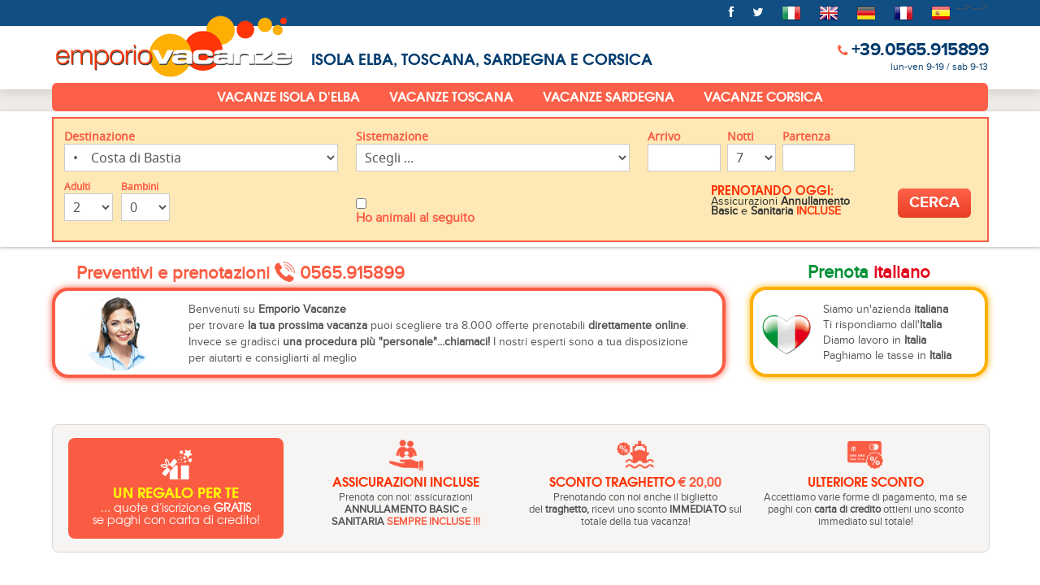

--- FILE ---
content_type: text/html; charset=UTF-8
request_url: https://www.emporiovacanze.com/corsica/costa-bastia/ghisonaccia.html
body_size: 17181
content:
<!DOCTYPE html>
<html lang="it">
<!--[if lt IE 7]> <html class="no-js ie6 oldie" lang="it"> <![endif]-->
<!--[if IE 7]>    <html class="no-js ie7 oldie" lang="it"> <![endif]-->
<!--[if IE 8]>    <html class="no-js ie8" lang="it"> <![endif]-->
<!--[if gt IE 8]> <html class="no-js" lang="it"> <![endif]-->
<head>

<!-- Google Tag Manager -->
<script>(function(w,d,s,l,i){w[l]=w[l]||[];w[l].push({'gtm.start':
new Date().getTime(),event:'gtm.js'});var f=d.getElementsByTagName(s)[0],
j=d.createElement(s),dl=l!='dataLayer'?'&l='+l:'';j.async=true;j.src=
'https://www.googletagmanager.com/gtm.js?id='+i+dl;f.parentNode.insertBefore(j,f);
})(window,document,'script','dataLayer','GTM-P3HN3XK');</script>
<!-- End Google Tag Manager -->


	<meta charset="utf-8" />

	<!-- Responsive and mobile friendly stuff -->
	<meta name="HandheldFriendly" content="True">
	<meta name="MobileOptimized" content="320">
	<meta name="viewport" content="width=device-width, initial-scale=1.0">

	<title>Ghisonaccia</title>
	<meta name="description" content="Ghisonaccia &egrave; un paese&nbsp; situato sulla costa Centro Orientale della Corsica e a pochi km dall&rsquo;entroterra. Si trova a&nbsp; met&agrave; strada fra Bastia e Bonifacio e offre un tratto di costa molto ampio con lunghe spiagge">
	<meta name="author" content="Emporio Vacanze">	
    <meta name="copyright" content="Emporio Vacanze">    
    <meta property="og:title" content="Ghisonaccia">
	<meta property="og:description" content="Ghisonaccia &egrave; un paese&nbsp; situato sulla costa Centro Orientale della Corsica e a pochi km dall&rsquo;entroterra. Si trova a&nbsp; met&agrave; strada fra Bastia e Bonifacio e offre un tratto di costa molto ampio con lunghe spiagge">

	<!-- Stylesheets -->
	<link rel="stylesheet" href="https://www.emporiovacanze.com/css/style_emporiovacanze.min.css" media="all">
	<link rel="stylesheet" href="https://www.emporiovacanze.com/fonts/stile_font.min.css" type="text/css">
	<link rel="stylesheet" href="https://www.emporiovacanze.com/css/font-awesome.min.css" media="all">

	<!-- Jquery UI -->
	<link href="https://www.emporiovacanze.com/js/ui/jquery-ui-1.10.2.custom.min.css" rel="stylesheet">
	<link href="https://www.emporiovacanze.com/js/ui/jquery.ui.selectmenu.min.css" rel="stylesheet">
	<link rel="stylesheet" type="text/css" href="https://www.emporiovacanze.com/js/checkbox-radio/ui.checkbox-ui.radiobutton.min.css" />

	<!-- Modal Box -->
	<link rel="stylesheet" href="https://www.emporiovacanze.com/js/cssmodal/modal.min.css">

	<!-- Tooltip -->
	<link rel="stylesheet" href="https://www.emporiovacanze.com/js/tooltip/tooltipster.min.css" media="all">

	<!--Fancybox-->
	<link rel="stylesheet" href="https://www.emporiovacanze.com/js/fancybox/jquery.fancybox-1.3.4.min.css">

	<meta name="robots" content="index,follow">

	<!-- Stile Calendario -->
	<style type="text/css">

	.dp-highlight .ui-state-default { background: #fdcec6; }
	.dp-highlight .ui-state-active { background: #fa5c43;color: #fff; }

	</style>
	
	<!--stile banner-->
	<link rel="stylesheet" href="https://www.emporiovacanze.com/css/style_banner.min.css" type="text/css">

	<!-- All JavaScript at the bottom for faster loading, except for Modernizr which enables HTML5 elements &amp; feature detects -->
	<script src="https://www.emporiovacanze.com/js/modernizr-2.5.3.min.js"></script>
	<!-- JQUERY Modernizr -->
	<script src="https://www.emporiovacanze.com/js/mobilenav.min.js"></script>

	<!-- Googlemap --> 
	<script src="https://maps.googleapis.com/maps/api/js?key=AIzaSyAPdbDL2frui3rlC-bvCB3R296BcpUM9yI&libraries=geometry&sensor=false"></script>

	<!-- aless scripts -->
	<script src="https://www.emporiovacanze.com/include/ajax/ajax.ale.min.js"></script>

	<!-- jQuery base -->
	<script type="text/javascript" src="https://www.emporiovacanze.com/js/jquery-1.8.3.min.js"></script>

	<!-- MM - Fascia localita -->
	<style type="text/css">
		#fascia-localita { margin: 10px 0 }
		#fascia-localita h2.title { color: #fd6048 }
		#fascia-localita .divLeft { width: calc( 100% - 25em ) }
		#fascia-localita .divRight { width: 22em;
			margin: 5px 10px 10px 0;
			float: right;}
		#fascia-localita .divRight img { max-width: 100%; }
		#fascia-localita p.desc_hotel { margin : 10px 20px 0 0; }
		#fascia-localita .block_menu { height: 25px; padding-top: 7px; text-align: center; margin-top: 20px; margin-bottom:2px; }
		#fascia-localita .block_menu h2 { color: #fff!important }
		.table_localita { width: 100% }
		.table_localita .t_row { width: 100%; float:left;}
		.table_localita .t_row .col-3 { width: 25%; float:left; height:40px; }
		.table_localita .item .content { width: calc(100% - 4px);
			margin: 0 2px 0 0;
			border-radius: 3px;
			display: block;
			height: calc(100% - 14px);
			text-align: center;
			padding-top: 10px;
			float:left;
			border: 1px solid #fb5d45;
			background:#efece8;
 		}

	</style>
	
	<!--INIZIO STILE TRADUZIONE-->
	<style type="text/css">
		a.gflag {
			vertical-align:middle;
			font-size:24px;
			padding:2px 6px !important;
			background-repeat:no-repeat !important;
			background-image:url(https://gtranslate.net/flags/24.png);
		}
		a.gflag img {
			border:0;
		}
		a.gflag:hover {
			background-image:url(https://gtranslate.net/flags/24.png) !important;
			background-repeat:no-repeat !important;
		}
	</style>
	<!--FINE STILE TRADUZIONE-->

	<!-- MM - Slider -->
	<link rel="stylesheet" href="https://www.emporiovacanze.com/css/owl.carousel/owl-carousel/owl.carousel.min.css" type="text/css" />
	<link rel="stylesheet" href="https://www.emporiovacanze.com/css/owl.carousel/owl-carousel/owl.theme.min.css" type="text/css" />
	<script src="https://www.emporiovacanze.com/css/owl.carousel/owl-carousel/owl.carousel.min.js" type="text/javascript"></script>
	<script>
		$(document).ready(function () {
			var owl = $("#owl-slider");

		  owl.owlCarousel({
			  //navigation : false, // Hide next and prev buttons
			  slideSpeed : 300,
			  paginationSpeed : 400,
			  singleItem:true,
			  autoPlay: true,
			  pagination: false
		  });
		});
	</script>
	<!-- Fine Slider -->

	
<script src="https://web.cmp.usercentrics.eu/tcf/stub.js"></script>
<script src="https://web.cmp.usercentrics.eu/modules/autoblocker.js"></script>
<script id="usercentrics-cmp" src="https://web.cmp.usercentrics.eu/ui/loader.js" data-settings-id="_WFDbpc-HpnmfW" async></script>

	


</head>
<body>

<!-- Google Tag Manager (noscript) -->
<noscript><iframe src="https://www.googletagmanager.com/ns.html?id=GTM-P3HN3XK"
height="0" width="0" style="display:none;visibility:hidden"></iframe></noscript>
<!-- End Google Tag Manager (noscript) -->

<!-- ui-dialog -->
<div id="errorDialog" title="Attenzione!">
	<p></p>
</div>

<!-- MODAL WINDOW LISTA HOTELS -->
<section class="semantic-content" id="modal-map" tabindex="-1" role="dialog" aria-labelledby="modal-label" aria-hidden="true">
	<div class="modal-inner">
		<div class="modal-content">
			<div id="map-canvas"></div>
		</div>
	</div>
	<a href="#!" class="modal-close" title="Chiudi" data-dismiss="modal" data-close="Close" rel="nofollow">&times;</a>
</section>
<!-- /MODAL WINDOW LISTA HOTELS -->

<!-- Modal window hotel singolo -->
<section class="semantic-content" id="modal-text" tabindex="-1" role="dialog" aria-labelledby="modal-label" aria-hidden="true">

	<div class="modal-inner">
		<div class="modal-content">
			<div id="map_canvas"></div>
		</div>
	</div>

	<!-- Use Hash-Bang to maintain scroll position when closing modal -->
<a href="#!" class="modal-close" title="Chiudi" data-dismiss="modal" data-close="Close" rel="nofollow">&times;</a>
 </section>


<nav class="active wrap" id="nav">
    <div class="inner">
    	<a class="menuToggle hidden-xs" onClick="showhide('#show_menu','.menuToggle','Mostra il men&ugrave;');"><i class="icon-arrow-down"></i> Mostra il men&ugrave;</a>
		<ul id="show_menu">
						<!--<!--<li><a href="https://www.emporiovacanze.com">Home</a></li>-->-->
						<!--<!--<li><a href="https://www.emporiovacanze.com/index.php?lingua=it&area=hotel&tplpg=viewbook&snull">Area Clienti</a></li>-->-->
			            <li><a href="http://www.facebook.com/emporio.vacanze" target="_new" title="Facebook"><i class="icon-facebook"></i></a></li>
			<li><a href="https://twitter.com/emporiovacanze" target="_new" title="Twitter"><i class="icon-twitter"></i></a></li>
			<!--<li class="lingua">
            	</ul>
            </li>-->
            <!--INIZIO MENU TRADUZIONE-->
            <li style="padding-top:4px;"> <a href="#" onclick="doGTranslate('it|it');return false;" title="Italiano" class="gflag nturl" style="background-position:-594px -100px;margin-left:5px;">
            <img src="https://gtranslate.net/flags/blank.png" height="24" width="24" />
            </a></li>
            <li style="margin-top:4px;"><a href="#" onclick="doGTranslate('it|en');return false;" title="Inglese" class="gflag nturl" style="background-position:6px -0px;margin-left:10px;">
            <img src="https://gtranslate.net/flags/blank.png" height="24" width="24" />
            </a></li>                                            
            <li style="margin-top:4px;"><a href="#" onclick="doGTranslate('it|de');return false;" title="Tedesco" class="gflag nturl" style="background-position:-294px -100px;margin-left:10px;">
            <img src="https://gtranslate.net/flags/blank.png" height="24" width="24" />
            </a></li>                                             
            <li style="margin-top:4px;"><a href="#" onclick="doGTranslate('it|fr');return false;" title="Francese" class="gflag nturl" style="background-position:-194px -100px;margin-left:10px;">
            <img src="https://gtranslate.net/flags/blank.png" height="24" width="24" />
            </a></li>
            <li style="margin-top:4px;"><a href="#" onclick="doGTranslate('it|es');return false;" title="Spagnolo" class="gflag nturl" style="background-position:-594px -200px;margin-left:10px;">
            <img src="https://gtranslate.net/flags/blank.png" height="24" width="24" />
            </a></li>                    
            <!--FINE MENU TRADUZIONE-->
		</ul>
    </div>
</nav>
<header class="wrap">
	<div class="inner">
            <div class="col_logo">
            	<a id="logo" href="https://www.emporiovacanze.com"><img src="https://www.emporiovacanze.com/images/logo_emporiovacanze.png" alt="Emporio Vacanze: Ghisonaccia"></a>
                <h4>Isola Elba, Toscana, Sardegna e Corsica</h4>
    		</div>
            <div class="headerItems">
                <div class="headerContact">
																	<div class="tel">
							<i class="icon-phone"></i> <a href="tel:00390565915899" onclick="ga('send','event','telefono','click');">+39.0565.915899</a>
							<p class="orario_tel">lun-ven 9-19 / sab 9-13</p>
						</div>
											                </div>
            </div>
  	</div>
</header>
<div id="tList" class="wrap">
	<div class="inner">
         <div class="wrap">
            <div class="block_menu">
                <a class="showmenu hidden-xs" onClick="showhide('#menu_principale','.showmenu','Destinazioni principali');"><i class="icon-arrow-down"></i> Destinazioni principali</a>
                <ul id="menu_principale">
                    <li><a href="https://www.emporiovacanze.com/elba.html">Vacanze Isola d'Elba</a></li>
                    <li><a href="https://www.emporiovacanze.com/toscana.html">Vacanze Toscana</a></li>
                    <li><a href="https://www.emporiovacanze.com/sardegna.html">Vacanze Sardegna</a></li>
                            <li><a href="https://www.emporiovacanze.com/corsica.html">Vacanze Corsica</a></li>
                    <!--<li><a href="https://www.emporiovacanze.com/it-last-minute.html">Last Minute</a></li>-->
                </ul>
            </div>
<!--            <div class="risultato_ricerca">
                <div class="divOuter">
            		<div class="divSpaceRight">
                    	<div class="wrap">
						 	<a class="googlelink" href="#modal-map" title="Clicca per aprire la Google Map">
								<div class="box_lateral box_shadowed">
									<div class="pad">
										<div id="map-min" class="box_imm">
 -->										   <!--// Mappa Google //-->
<!--										</div>
										<div class="wrap">
											<p>Visualizza sulla mappa</p>
										</div>
									</div>
								</div>
							</a>
                        </div>
                    </div>
                    <div class="divInt">
                    	<h1>Corsica, Costa di Bastia, Ghisonaccia</h1>
                        <p></p>
                    </div>
				</div>
            </div>
 -->            
            
            

		</div>
	</div>
</div>

<div id="pWhite" class="wrap">
<div id="fascia_ricerca" class="wrap">



<!-- inserisco parte logo e telefono da visualizzare quando faccio scroll-->
<div id="testata" style="display:none;">
<header class="wrap">
	<div class="inner">
            <div class="col_logo">
            	<a id="logo" href="https://www.emporiovacanze.com"><img src="https://www.emporiovacanze.com/images/logo_emporiovacanze.png" alt="Ghisonaccia - Emporio Vacanze" style="width:65%; margin-top:20px;"></a>
                <div style="float:left;margin-left:500px; margin-top:13px;">
<!--					<a class="pul_scelte" href="https://www.emporiovacanze.com/it-le-mie-scelte.html">
						<i class="icon-heart"></i>
						<span>
							Le mie scelte <span class="num" id="span_ajx_cont_lemiescelte"></span>
						</span>
					</a>
 -->                </div> 
    		</div>
            <div class="headerItems">
                <div class="headerContact">
																	<div class="tel" style="position:relative; right:8px;">
							<i class="icon-phone"></i> <a href="tel:00390565915899" onclick="ga('send','event','telefono','click');">+39.0565.915899</a>
							<p class="orario_tel">lun-ven 9-19 / sab 9-13</p>
						</div>
											                </div>
            </div>
  	</div>
    
    
	</header>
</div>
<!--fine parte logo e telefono -->




	<div class="inner">
        <div class="divOuter">
            <div id="testata1">
            <div class="divLeft">
				<!--				<a class="link_back" href="https://www.emporiovacanze.com/corsica/costa-bastia.html" style="padding-bottom:5px;">
					<i class="icon-angle-left"></i> Corsica, Costa di Bastia
				</a>
 -->								<!--
				<a class="modifica_ricerca" href=""> <i class="icon-arrow-down"></i> [costanteengine_modificalaricerca]</a>
				-->
			</div>
            <!--<div class="divRight">
            	<div class="wrap">
					<a class="pul_scelte" href="https://www.emporiovacanze.com/it-le-mie-scelte.html">
						<i class="icon-heart"></i>
						<span>
							Le mie scelte <span class="num" id="span_ajx_cont_lemiescelte"></span>
						</span>
					</a>
                </div>
            </div> -->
            </div>

            <div class="cont_box_ricerca" style="display:inline-block;" >
			 
<form name="motore_hotels" id="motore_hotels" class="box_ricerca" action="https://www.emporiovacanze.com/index.php" method="get">

    <input type="hidden" name="lingua" value="it" />

	<!-- / /x eccezione nuova gestione location filter list // -->
	<input type="hidden" name="ecz_fltsx_loc" id="ecz_fltsx_loc" value="" />

	<div class="pad">
        <ul class="resetlist">
            <li class="col_dest">
                <label for="location" class="full" style="color:#fb5d45"><b>Destinazione</b></label>
				<select class="lungo" name="mt_location" id="mt_location" required>
               		<option value="">Scegli ...</option>
						<option value="" disabled></option><option value="4" selected><strong>CORSICA - tutte le localit&agrave;</strong></option><option value="4^1557" >&bull; &nbsp;&nbsp;&nbsp;Costa di Ajaccio</option><option value="4^1558" selected>&bull; &nbsp;&nbsp;&nbsp;Costa di Bastia</option><option value="4^1559" >&bull; &nbsp;&nbsp;&nbsp;Costa di Calvi</option><option value="4^1556" >&bull; &nbsp;&nbsp;&nbsp;Costa di Porto Vecchio</option>
		<option value="" disabled>&#8212;&#8212;&#8212;&#8212;&#8212;&#8212;&#8212;&#8212;&#8212;&#8212;&#8212;&#8212;&#8212;&#8212;&#8212;&#8212;&#8212;&#8212;&#8212;&#8212;&#8212;&#8212;</option><option value="1" ><strong>ELBA - tutte le localit&agrave;</strong></option><option value="1^12" >&bull; &nbsp;&nbsp;&nbsp;Capoliveri</option><option value="1^13" >&bull; &nbsp;&nbsp;&nbsp;Marciana</option><option value="1^14" >&bull; &nbsp;&nbsp;&nbsp;Marciana Marina</option><option value="1^15" >&bull; &nbsp;&nbsp;&nbsp;Marina di Campo</option><option value="1^16" >&bull; &nbsp;&nbsp;&nbsp;Porto Azzurro</option><option value="1^17" >&bull; &nbsp;&nbsp;&nbsp;Portoferraio</option><option value="1^18" >&bull; &nbsp;&nbsp;&nbsp;Rio Marina</option><option value="1^19" >&bull; &nbsp;&nbsp;&nbsp;Rio nell'Elba</option>
			<option value="" disabled>&#8212;&#8212;&#8212;&#8212;&#8212;&#8212;&#8212;&#8212;&#8212;&#8212;&#8212;&#8212;&#8212;&#8212;&#8212;&#8212;&#8212;&#8212;&#8212;&#8212;&#8212;&#8212;</option>
			<option value="1^20" > ISOLA DEL GIGLIO </option>
			<option value="" disabled>&#8212;&#8212;&#8212;&#8212;&#8212;&#8212;&#8212;&#8212;&#8212;&#8212;&#8212;&#8212;&#8212;&#8212;&#8212;&#8212;&#8212;&#8212;&#8212;&#8212;&#8212;&#8212;</option>
			<option value="1^21" > ISOLA DI CAPRAIA </option>
		<option value="" disabled>&#8212;&#8212;&#8212;&#8212;&#8212;&#8212;&#8212;&#8212;&#8212;&#8212;&#8212;&#8212;&#8212;&#8212;&#8212;&#8212;&#8212;&#8212;&#8212;&#8212;&#8212;&#8212;</option><option value="2" ><strong>SARDEGNA - tutte le localit&agrave;</strong></option><option value="2^8" >&bull; &nbsp;&nbsp;&nbsp;Costa Centro Est</option><option value="2^9" >&bull; &nbsp;&nbsp;&nbsp;Costa Centro Ovest</option><option value="2^6" >&bull; &nbsp;&nbsp;&nbsp;Costa Nord Est</option><option value="2^7" >&bull; &nbsp;&nbsp;&nbsp;Costa Nord Ovest</option><option value="2^10" >&bull; &nbsp;&nbsp;&nbsp;Costa Sud Est</option><option value="2^11" >&bull; &nbsp;&nbsp;&nbsp;Costa Sud Ovest</option>
		<option value="" disabled>&#8212;&#8212;&#8212;&#8212;&#8212;&#8212;&#8212;&#8212;&#8212;&#8212;&#8212;&#8212;&#8212;&#8212;&#8212;&#8212;&#8212;&#8212;&#8212;&#8212;&#8212;&#8212;</option><option value="3" ><strong>TOSCANA - tutte le localit&agrave;</strong></option><option value="3^4" >&bull; &nbsp;&nbsp;&nbsp;Costa Etrusca</option><option value="3^3" >&bull; &nbsp;&nbsp;&nbsp;Litorale Pisano</option><option value="3^5" >&bull; &nbsp;&nbsp;&nbsp;Maremma e Argentario</option><option value="3^1" >&bull; &nbsp;&nbsp;&nbsp;Riviera Apuana</option><option value="3^2" >&bull; &nbsp;&nbsp;&nbsp;Versilia</option>
				</select>
            </li>
             <li class="col_sist">
             	<label for="mt_sistemazione" style="color:#fb5d45"><b>Sistemazione</b></label>
                <select class="lungo" name="mt_sistemazione" id="mt_sistemazione" size="" required><option value="">Scegli ...</option><option value="H" >Hotel e Villaggi</option><option value="R" >Appartamenti, residence e villaggi</option>
                </select>
			</li>
            <li class="col_date">
             	<div class="col1">
               		<label for="mt_checkin" class="full"  style="color:#fb5d45"><b>Arrivo</b></label>
                    <input class="datepicker" type="text" name="mt_checkin" id="mt_checkin" value="" size="25" readonly required>
                </div>
             	<div class="col2">
             		<label for="notti" class="full notti" style="color:#fb5d45"><b>Notti</b></label>
					<select class="corto" name="mt_notti" id="mt_notti" size="1">
						<option value="2" >2</option><option value="3" >3</option><option value="4" >4</option><option value="5" >5</option><option value="6" >6</option><option value="7" selected>7</option><option value="8" >8</option><option value="9" >9</option><option value="10" >10</option><option value="11" >11</option><option value="12" >12</option><option value="13" >13</option><option value="14" >14</option><option value="15" >15</option><option value="16" >16</option><option value="17" >17</option><option value="18" >18</option><option value="19" >19</option><option value="20" >20</option><option value="21" >21</option><option value="22" >22</option><option value="23" >23</option><option value="24" >24</option><option value="25" >25</option><option value="26" >26</option><option value="27" >27</option><option value="28" >28</option>
					</select>
                </div>
             	<div class="col3">
               		<label for="mt_checkout" class="full" style="color:#fb5d45"><b>Partenza</b></label>
                   	<input class="datepicker" type="text" name="mt_checkout" id="mt_checkout" value="" size="25" readonly required>
             	</div>
             	<div id="error_notti" class="error_field"></div>
            </li>
            <li class="col_pers riga_camera" id="riga_camera1">
                <div class="col2">
                    <p class="lbl_camera first">Camera 1:</p>
                </div>
                <div class="col3">
             		<div class="spazio_adulti">
                    	<label class="mini" for="adulti1"  style="color:#fb5d45">
                    		<!--Adulti (+16)-->
							<b>Adulti</b>
						</label>
                        <select class="corto" name="mt_adulti1" id="adulti1" size="1"><option value="1" >1</option><option value="2" selected>2</option><option value="3" >3</option><option value="4" >4</option><option value="5" >5</option><option value="6" >6</option><option value="7" >7</option><option value="8" >8</option>   </select>
                    </div>
                    <div class="spazio_bambini">
                        <label class="mini" for="bambini1" style="color:#fb5d45">
                        	<!--Bambini (0-16)-->
							<b>Bambini</b>
						</label>
                        <select class="corto" name="mt_bambini1" id="bambini1" size="1" onChange="AddChildrenAge(1);"><option value="0" selected>0</option><option value="1" >1</option><option value="2" >2</option><option value="3" >3</option><option value="4" >4</option>	</select>
                    </div>
                    <div class="spazio_eta_bambini">
                    	<label id="age1" class="mini lbl_children">Indicare l'et&agrave; dei bambini all'inizio della vacanza</label>

						<div class="age_children" id="add_select1">
							<select class="corto eta_bno childage" name="mt_age1_bambini1" id="mt_age1_bambini1">
			              		<option value="0" selected>0</option><option value="1">1</option><option value="2">2</option><option value="3">3</option><option value="4">4</option><option value="5">5</option><option value="6">6</option><option value="7">7</option><option value="8">8</option><option value="9">9</option><option value="10">10</option><option value="11">11</option><option value="12">12</option><option value="13">13</option><option value="14">14</option><option value="15">15</option><option value="16">16</option><option value="17">17</option>
			                </select>
			                <select class="corto eta_bno childage" name="mt_age2_bambini1" id="mt_age2_bambini1">
			              		<option value="0" selected>0</option><option value="1">1</option><option value="2">2</option><option value="3">3</option><option value="4">4</option><option value="5">5</option><option value="6">6</option><option value="7">7</option><option value="8">8</option><option value="9">9</option><option value="10">10</option><option value="11">11</option><option value="12">12</option><option value="13">13</option><option value="14">14</option><option value="15">15</option><option value="16">16</option><option value="17">17</option>
			                </select>
			                <select class="corto eta_bno childage" name="mt_age3_bambini1" id="mt_age3_bambini1">
			              		<option value="0" selected>0</option><option value="1">1</option><option value="2">2</option><option value="3">3</option><option value="4">4</option><option value="5">5</option><option value="6">6</option><option value="7">7</option><option value="8">8</option><option value="9">9</option><option value="10">10</option><option value="11">11</option><option value="12">12</option><option value="13">13</option><option value="14">14</option><option value="15">15</option><option value="16">16</option><option value="17">17</option>
			                </select>
			                <select class="corto eta_bno childage" name="mt_age4_bambini1" id="mt_age4_bambini1">
			              		<option value="0" selected>0</option><option value="1">1</option><option value="2">2</option><option value="3">3</option><option value="4">4</option><option value="5">5</option><option value="6">6</option><option value="7">7</option><option value="8">8</option><option value="9">9</option><option value="10">10</option><option value="11">11</option><option value="12">12</option><option value="13">13</option><option value="14">14</option><option value="15">15</option><option value="16">16</option><option value="17">17</option>
			                </select>
						</div>
						<div id="error_children" class="error_field"></div>
                    </div>
             	</div>
            </li>
            <li class="col_anim">
            	<label>&nbsp;</label><input type="checkbox" name="mt_animali" id="mt_animali" ><p class="checkbox_align" style="color:#fb5d45"><b>Ho animali al seguito</b></p>
			</li>
            <li class="col_submit bookingsubmit">
                <input name="bookingsubmit" id="bookingsubmit" type="submit" class="button_styled" value="Cerca">
				
			
<div id="infothead" style="padding: 1.1%;line-height:0.8; width: fit-content;" data-gt-block>

<h4 style="font-size:15px;color:#ff3407">Prenotando oggi:</h4>
<span style="font-size:14px;">Assicurazioni <strong>Annullamento</strong></br><strong>Basic</strong> e <strong>Sanitaria</strong> <strong style="color:#ff3407">INCLUSE</strong></span> 
			                </div>					
				
				
				

                <div id="loading_button">
                	<img src="https://www.emporiovacanze.com/images/loading-submit.gif" alt="Loading">
                </div>
            </li>
        </ul>
    </div>

    <!-- // campo filtro max rec pagina sempre presente qui -->
	<input type="hidden" name="limit_pg_rq" value="0" />
	<!-- // fine campo filtro max rec pagina sempre presente qui -->

</form>
            </div>
<!--<table cellpadding="0" cellspacing="0" class="listacamere">
<thead>
<tr id="infothead">
<th colspan="5">
<div align="center" class="colsx"><b>Per la tua tranquillità</b> ti ricordiamo che i nostri prezzi includono sempre: <span class="highlight">assicurazione contro l'annullamento</span> e <span class="highlight">assistenza sanitaria</span></div>
</th>
</tr>
</thead>
</table>
-->    	
</div>

    </div>
</div>
<div class="wrap">
	<div class="inner">
    
    
			<div id="divBanner" class="section group" style="margin-bottom:30px;">
				<div id="box1" class="col span_3_of_4" style="margin:auto; margin-top:18px;">
					<div id="divTitoloBanner" style="width:100%; margin-left:30px;">
						<span id="spanTitoloBanner" style="color:#fa5c43; font-size:1.4em; font-weight:bold;">Preventivi e prenotazioni <img src="https://www.emporiovacanze.com/images/upload/telefono.fw.png" style="width:25px; margin-bottom:7px;" /> 0565.915899</span>
					</div>
					<div id="divBanner2" style="border: 4px solid #fa5c43; border-radius:20px; width:auto !important; float:left; z-index:-1; background-color:#fff; box-shadow: 0px 0px 8px #fa5c43;">
						<div id="col1su5" class="col span_1_of_5" style="text-align:center; padding-top:2px; margin:0;">
							<img id="imgOrange" src="https://www.emporiovacanze.com/images/segretaria.png" style="max-width:90px; padding:4px; padding-left:7px;"/>
						</div>
						<div id="col4su5" class="col span_4_of_5" style="margin-left:5px; margin:0; margin-top:3px;">
							<div id="divParagrafo" style="width:auto; padding:10px; line-height:20.2px;">
								<span style="font-size:0.9em;">
									Benvenuti su <strong>Emporio Vacanze</strong><br>
									per trovare <strong>la tua prossima vacanza</strong> puoi scegliere tra 8.000 offerte prenotabili <strong>direttamente online</strong>.<br>
									Invece se gradisci <strong>una procedura più "personale"...chiamaci!</strong> I nostri esperti sono a tua disposizione per aiutarti e consigliarti al meglio
								</span>
							</div>
						</div>
					</div>
				</div>
				<div id="box2" class="col span_1_of_4" style="margin-left:0px; margin-top:18px;">
					<div id="divTitlePrenota" style="text-align:center; margin-bottom:4px;">
						<span class="titlePrenota" style="color:#009135; font-size:1.4em; font-weight:bold;">Prenota </span><span class="titlePrenota" style="color:#E3001A; font-size:1.4em; font-weight:bold;">italiano</span>
					</div>
					<div id="divBannerGiallo" style="margin:auto; display:flex; width:auto; border: 4px solid #FDB004; border-radius:20px; box-shadow: 0px 0px 8px #fdb004;">
						<div class="col span_1_of_4" style="margin:auto;">
							<img id="divCuore" src="https://www.emporiovacanze.com/images/upload/cuore.fw.png" style="max-width:60px; margin-right:10px; margin-top:7px; margin-left:5px;"/>
						</div>
						<div id="divParagrafo2" class="col span_3_of_4" style="margin-left:5px; padding:10px;">
							<span style="font-size:0.9em;">
								Siamo un'azienda <strong>italiana</strong><br>
								Ti rispondiamo dall'<strong>Italia</strong><br>
								Diamo lavoro in <strong>Italia</strong><br>
								Paghiamo le tasse in <strong>Italia</strong>
							</span>
						</div>
					</div>
				</div>
			</div>    
            
				<div id="listaRisultati" class="divOuter">

			<div id="cont_box_vantaggi" class="box_standard">
                <div class="pad">
                    <div class="section group">

												<div class="box_vantaggi col span_1_of_4">
							<a class="box_promozione" href="#">
								<i class="icon_promo"></i>
								<h4><font color="yellow">Un regalo per te</font></h4>

<p style="text-align: center;">... quote d&#39;iscrizione <strong><font color="white">GRATIS </font></strong><br />
se paghi con carta di credito!</p>

 							</a>
						</div>
						
						
																							<div class="box_vantaggi col span_1_of_4">
									<i class="icon_convenience icon1"></i>
									<h4 id="infothead">Assicurazioni incluse</h4>

<p id="infothead">Prenota con noi: assicurazioni<br />
<strong>ANNULLAMENTO BASIC&nbsp;</strong>e<br />
<strong>SANITARIA&nbsp;</strong><strong style="color:#fa5c43;">SEMPRE INCLUSE&nbsp;!!!</strong></p>

								</div>
																								<div class="box_vantaggi col span_1_of_4">
									<i class="icon_convenience icon2"></i>
									<h4>Sconto traghetto <span style="color:#fa5c43;">&euro; 20,00</span></h4>

<p>Prenotando con noi anche il biglietto del&nbsp;<strong>traghetto,&nbsp;</strong>ricevi&nbsp;uno sconto <strong>IMMEDIATO </strong>sul totale della tua vacanza!</p>

								</div>
																								<div class="box_vantaggi col span_1_of_4">
									<i class="icon_convenience icon3"></i>
									<h4>Ulteriore sconto</h4>

<p>Accettiamo varie forme di pagamento, ma se paghi con <strong>carta di credito</strong> ottieni uno sconto immediato sul totale!</p>

								</div>
																					
                    </div>
                </div>
            </div>

		</div>
		        
				<div id="fascia-localita" class="wrap">

						<div class="outer">

								<div>
					<div>
						<!--
						<h6 class="pad"><a href="#" title="Località 1">Descrizione zona</a></h6>
						-->
                        					

                            <h1 class="title">Ghisonaccia</h1> </br>
                            <strong>Ghisonaccia </strong>&egrave; un paese&nbsp; situato sulla costa Centro Orientale della Corsica e a pochi km dall&rsquo;entroterra. Si trova a &nbsp;met&agrave; strada fra Bastia e Bonifacio e offre un tratto di costa molto ampio con lunghe spiagge. Le sue basse montagne e le innumerevoli colline&nbsp; piene di rigogliosi castagneti, sono disseminate di piccoli borghi, le cui costruzioni sono caratteristiche e simili a quelle della vicina Sardegna.<br />
Particolarmente apprezzata per la sua tranquillit&agrave;, e per il centro turistico ben attrezzato e rinomato per &nbsp;le sue lunghissime spiagge di sabbia fine, con fondale digradante, si affaccia sul mare della bellissima Costa Serena ( che si estende per circa 60 km verso sud). Tra le numerose spiagge ricordiamo il lungo arenile della <strong>Spiaggia d&rsquo;Oru</strong>, &nbsp;e la <strong>spiaggia di Caprone </strong>( dove i &nbsp;cani sono ammessi).<br />
Il litorale di Ghisonaccia offre anche un lato pi&ugrave; selvaggio e incontaminato: ai bordi della <strong>Foresta Pinia</strong> &nbsp;si affaccia &nbsp;il<strong> Lido Pinia (Plage Pinia), </strong>un piccolo paradiso, protetto da una pineta che sembra infinita. La spiaggia si pu&ograve; raggiungere facilmente attraverso alcuni sentieri pubblici, in bici o in auto (parcheggi gratuiti), ed &egrave; particolarmente adatta ai bambini, grazie al basso livello dell&rsquo;acqua.&nbsp; A seguire la <strong>Spiaggia di Vignale, </strong>&nbsp;una delle poche spiagge sorvegliate in estate e la <strong>spiaggia di Erba Rossa di Ghisonaccia </strong>&nbsp;dove &egrave; possibile noleggiare pedal&ograve;, kayak e praticare sport quali beach volley. In questa zona inoltre, &egrave; possibile seguire corsi di vela e canoa grazie alla presenza di alcune scuole specializzate.<br />
&nbsp;Ghisonaccia deve l&rsquo;origine del suo nome ai pastori Ghisoni, che vi si recavano per la transumanza; negli anni sessanta, con il boom agricolo, &egrave; diventata una vera e propria cittadina, che offre i pi&ugrave; svariati servizi. Il centro urbano &nbsp;ospita l&rsquo;imponente <strong>monumento di guerra</strong> e la <strong>Chiesa di Saint MIchel</strong> con i suoi <strong>affreschi neobizantini </strong>(del pittore greco <strong>Nikos N. Giannakakis</strong>. Pittore ufficiale del patriarcato ortodosso di Costantinopoli). Poco distante troviamo l&rsquo;antica <strong>Al&eacute;ria, </strong>unica testimonianza della realizzazione dei Fenici nel VI secolo. &nbsp;
					</div>

					<!--
					<div class="wrap">
						<p class="desc_hotel"></p>
					</div>
					-->

				</div>
				<div style="clear: both"></div>
				
				
			</div>
					</div>
		
		        <div id="listaRisultati" class="divOuter">
			<div id="colListaHotel">

				
					<div class="int_listahotel">
						<div class="filtro_risultati">
							<form method="post" action="https://www.emporiovacanze.com/index.php?lingua=it&area=hotel&tplpg=destinazione&enrq=9NF4xNTU4XjE2MTUmcGc9MSI742bpRXYj9GbfRXbioDOyozc" name="filterform" id="filterform">

								<label>Abbiamo trovato per te  <b>2 Strutture</b></label>

								
							</form>
                        </div>
                        <ul class="pagination resetlist">
							<li><a class="directions prev" href="javascript:void(0);" rel="nofollow"><i class='icon-chevron-left'></i></a></li>
														<li><a  class="attivo" href="javascript:void(0);" rel="nofollow">1</a></li>
														<li><a class="directions next" href="javascript:void(0);" rel="nofollow"><i class='icon-chevron-right'></i></a></li>
						</ul>
					</div>

					                    <div class="voce_hotel box_standard" style="border:1px solid #ECB67F; background:#FFF7EF;">
						<div class="pad">
                            <div class="int_hotel">
                                <div class="colsx" style="width:60%">
                                    <div class="col_nome">
                                    	<span class="star_rating star4" style="padding-right:10px;" ></span>
										<span style="float:left;padding-right:20px;">
											<a href="https://www.emporiovacanze.com/corsica/costa-bastia/ghisonaccia/marina-doru-villaggio-turistico.html"><h3><span class="notranslate">MARINA D'ORU VILLAGGIO TURISTICO</span></h3></a>
										</span>
                                        
                                        
                                    </div>
                                </div>
                                <div class="coldx" style="width:40%">
																		<div class="f-left">
										<div>
											<img style="margin-top:-10px" src="https://www.emporiovacanze.com/images/animazione.png"/>
										</div>
                                    </div>
									<!--                                    <div class="f-right">
                                       <ul class="resetlist location">
																						<li><a class="link_mappa" href="#modal-text" onClick="initialize0('map');" rel="nofollow"><i class='icon-map-marker'></i> Vedi nella mappa</a></li>
																					</ul>
                                    
                                    </div>
-->								</div>
							</div>
							<div class="cont">
                                <div class="wrap">
                                    <div class="col_foto">
									
                                    	<div class="spazio_imm">
																						<a href="https://www.emporiovacanze.com/ch24.img/hotel/Marina_d'Oru_-_Le_restaurant.jpg" class="fancybox icona_gallery" rel="gallery_hotel0" title="LA STRUTTURA E LA SPIAGGIA"><i class="icon-camera"></i></a>
<!-- tolgo I PIU PRENOTATI                                                                                                                                                                    <img style="position:absolute; left: 10px; bottom: 10px; height: 40px; width: auto;" src="https://www.emporiovacanze.com/images/i-piu-prenotati.png"/>
                                        -->
                                            <div class="graydiv"></div>
																						<a href="https://www.emporiovacanze.com/corsica/costa-bastia/ghisonaccia/marina-doru-villaggio-turistico.html"><img src="https://www.emporiovacanze.com/ch24.img/hotel/Marina_d'Oru_-_Le_restaurant.jpg" onError="this.src='https://www.emporiovacanze.com/images/noimage.jpg'" alt=""></a>
                                        </div>
                                                                                <div class="nodisplay">
                                            											<a class="fancybox" href="https://www.emporiovacanze.com/ch24.img/hotel/Marina_d'Oru_-_Les_piscines_bis.jpg" alt="" rel="gallery_hotel0" title=""></a>
                                            											<a class="fancybox" href="https://www.emporiovacanze.com/ch24.img/hotel/2018_-_Marina_d_Oru_V24989.jpg" alt="" rel="gallery_hotel0" title=""></a>
                                            											<a class="fancybox" href="https://www.emporiovacanze.com/ch24.img/hotel/Marina_d'Oru_V2.jpg" alt="" rel="gallery_hotel0" title=""></a>
                                            											<a class="fancybox" href="https://www.emporiovacanze.com/ch24.img/hotel/Marina_d'Oru_VT_2019_009.jpg" alt="" rel="gallery_hotel0" title=""></a>
                                            											<a class="fancybox" href="https://www.emporiovacanze.com/ch24.img/hotel/DSC_6720_-_Copie.jpg" alt="" rel="gallery_hotel0" title=""></a>
                                            											<a class="fancybox" href="https://www.emporiovacanze.com/ch24.img/hotel/Marina_d'Oru_-_La_paillote.jpg" alt="" rel="gallery_hotel0" title=""></a>
                                            											<a class="fancybox" href="https://www.emporiovacanze.com/ch24.img/hotel/la_pataugeoire_marina_d_oru_village_de_vacances_16720161213091012_1000xautox75.jpg" alt="" rel="gallery_hotel0" title=""></a>
                                            											<a class="fancybox" href="https://www.emporiovacanze.com/ch24.img/hotel/la_pataugeoire_marina_d_oru_village_de_vacances_16820161213091015_1000xautox75.jpg" alt="" rel="gallery_hotel0" title=""></a>
                                            											<a class="fancybox" href="https://www.emporiovacanze.com/ch24.img/hotel/Marina_d'Oru_V2.00_01_40_22.Image_fixe028.jpg" alt="" rel="gallery_hotel0" title=""></a>
                                            											<a class="fancybox" href="https://www.emporiovacanze.com/ch24.img/hotel/IMG_1514.jpg" alt="" rel="gallery_hotel0" title=""></a>
                                            											<a class="fancybox" href="https://www.emporiovacanze.com/ch24.img/hotel/IMG_15482351.jpg" alt="" rel="gallery_hotel0" title=""></a>
                                            											<a class="fancybox" href="https://www.emporiovacanze.com/ch24.img/hotel/IMG_1551.jpg" alt="" rel="gallery_hotel0" title=""></a>
                                            											<a class="fancybox" href="https://www.emporiovacanze.com/ch24.img/hotel/IMG_1531595.jpg" alt="" rel="gallery_hotel0" title=""></a>
                                            											<a class="fancybox" href="https://www.emporiovacanze.com/ch24.img/hotel/_marina_d_oru_village_de_vacances_11220160902095514_1000xautox75.jpg" alt="" rel="gallery_hotel0" title=""></a>
                                            											<a class="fancybox" href="https://www.emporiovacanze.com/ch24.img/hotel/_marina_d_oru_village_de_vacances_6820160902093329_1000xautox75.jpg" alt="" rel="gallery_hotel0" title=""></a>
                                            											<a class="fancybox" href="https://www.emporiovacanze.com/ch24.img/hotel/Tipo_G_(5).jpg" alt="" rel="gallery_hotel0" title="TRILO DS G"></a>
                                            											<a class="fancybox" href="https://www.emporiovacanze.com/ch24.img/hotel/Tipo_G_(2).jpg" alt="" rel="gallery_hotel0" title="TRILO DS G"></a>
                                            											<a class="fancybox" href="https://www.emporiovacanze.com/ch24.img/hotel/Tipo_H_3_(2)8799.jpg" alt="" rel="gallery_hotel0" title="TRILO DS G"></a>
                                            											<a class="fancybox" href="https://www.emporiovacanze.com/ch24.img/hotel/Tipo_G_(1)7730.jpg" alt="" rel="gallery_hotel0" title="TRILO DS G"></a>
                                            											<a class="fancybox" href="https://www.emporiovacanze.com/ch24.img/hotel/Tipo_G_(4)854.jpg" alt="" rel="gallery_hotel0" title="TRILO DS G"></a>
                                            											<a class="fancybox" href="https://www.emporiovacanze.com/ch24.img/hotel/Tipo_H_3_(1)8989.jpg" alt="" rel="gallery_hotel0" title="TRILO DS G"></a>
                                            											<a class="fancybox" href="https://www.emporiovacanze.com/ch24.img/hotel/Tipo_G_(3)5279.jpg" alt="" rel="gallery_hotel0" title="TRILO DS G"></a>
                                            											<a class="fancybox" href="https://www.emporiovacanze.com/ch24.img/hotel/_marina_d_oru_village_de_vacances_10920160902095419_1000xautox75.jpg" alt="" rel="gallery_hotel0" title=""></a>
                                            											<a class="fancybox" href="https://www.emporiovacanze.com/ch24.img/hotel/_marina_d_oru_village_de_vacances_8320160902093939_1000xautox75.jpg" alt="" rel="gallery_hotel0" title=""></a>
                                            											<a class="fancybox" href="https://www.emporiovacanze.com/ch24.img/hotel/Marina_d'oru_(15).jpg" alt="" rel="gallery_hotel0" title=""></a>
                                            											<a class="fancybox" href="https://www.emporiovacanze.com/ch24.img/hotel/Marina_d'oru_(4).jpg" alt="" rel="gallery_hotel0" title=""></a>
                                            											<a class="fancybox" href="https://www.emporiovacanze.com/ch24.img/hotel/Marina_d'Oru_-_Les_logements_3.jpg" alt="" rel="gallery_hotel0" title=""></a>
                                            											<a class="fancybox" href="https://www.emporiovacanze.com/ch24.img/hotel/_marina_d_oru_village_de_vacances_10120160902095044_1000xautox75.jpg" alt="" rel="gallery_hotel0" title=""></a>
                                            											<a class="fancybox" href="https://www.emporiovacanze.com/ch24.img/hotel/Marina_d'oru_(16).jpg" alt="" rel="gallery_hotel0" title=""></a>
                                            											<a class="fancybox" href="https://www.emporiovacanze.com/ch24.img/hotel/Marina_d'oru_(2).jpg" alt="" rel="gallery_hotel0" title=""></a>
                                            											<a class="fancybox" href="https://www.emporiovacanze.com/ch24.img/hotel/_marina_d_oru_village_de_vacances_9020160902094427_1000xautox75.jpg" alt="" rel="gallery_hotel0" title=""></a>
                                            											<a class="fancybox" href="https://www.emporiovacanze.com/ch24.img/hotel/Marina_d'oru_(17).jpg" alt="" rel="gallery_hotel0" title=""></a>
                                            											<a class="fancybox" href="https://www.emporiovacanze.com/ch24.img/hotel/Marina_d'oru_(20).jpg" alt="" rel="gallery_hotel0" title=""></a>
                                            											<a class="fancybox" href="https://www.emporiovacanze.com/ch24.img/hotel/_marina_d_oru_village_de_vacances_5820160831174844_autox1149x703644.jpg" alt="" rel="gallery_hotel0" title=""></a>
                                            											<a class="fancybox" href="https://www.emporiovacanze.com/ch24.img/hotel/Marina_d'Oru_-_Les_piscines.jpg" alt="" rel="gallery_hotel0" title="ANIMAZIONE"></a>
                                            											<a class="fancybox" href="https://www.emporiovacanze.com/ch24.img/hotel/Marina_d'Oru_V2.00_00_11_00.Image_fixe004.jpg" alt="" rel="gallery_hotel0" title="ANIMAZIONE"></a>
                                            											<a class="fancybox" href="https://www.emporiovacanze.com/ch24.img/hotel/_marina_d_oru_village_de_vacances_11520160902113555_autox1333x709670.jpg" alt="" rel="gallery_hotel0" title="BEACH VOLLEY"></a>
                                            											<a class="fancybox" href="https://www.emporiovacanze.com/ch24.img/hotel/Marina_d'Oru_-_Miniclub_enfants.00_00_48_09.Image_fixe012.jpg" alt="" rel="gallery_hotel0" title="MINI CLUB"></a>
                                            											<a class="fancybox" href="https://www.emporiovacanze.com/ch24.img/hotel/ANIMATION_SOIR.jpg" alt="" rel="gallery_hotel0" title="ANIMAZIONE"></a>
                                            											<a class="fancybox" href="https://www.emporiovacanze.com/ch24.img/hotel/Marina_d'Oru_V2.00_00_47_13.Image_fixe010.jpg" alt="" rel="gallery_hotel0" title="CAMPO DA TENNIS"></a>
                                            										</div>
                                        																				
                                    </div>
                                    <div class="col_desc">

									 	<p class="loc" style="font-weight:bold;">Costa Di Bastia, Ghisonaccia</p>
                                        										<a class="link_desc_hotel" href="https://www.emporiovacanze.com/corsica/costa-bastia/ghisonaccia/marina-doru-villaggio-turistico.html"><p class="desc_hotel">RESIDENCE 220 APPARTAMENTI Circondato dal verde e con accesso diretto alla spiaggia, offre un'atmosfera calda e rilassante ideale per le famiglie. Ubicato nel centro est della Corsica denominata Costa Serena, la zona offre magnifici paesaggi e tipici paesini. A circa 4 km si trova il paese di Ghisonaccia. , SPIAGGIA Il villaggio sorge direttamente sulla spiaggia di sabbia denominata Ghisonaccia, che si estende per di ..</p></a>
										                                        
										  
										
									    <!-- 
										IF offerte_evidenza<>""
										<p class="desc_hotel">
											<span style="color:#fa5c43;font-weight:bold;">IN PRIMO PIANO:</span><br/>
											BEGIN offerte_evidenza
											&bull; [descrizione_offerta_evidenza] [cnst_dal] [inizio_offerta_dritta] [cnst_al] [fine_offerta_dritta]<br>
											END offerte_evidenza
										</p>
										ENDIF 
										-->
											
										
																				<span style="padding: 19px 4px;color: #104e83;vertical-align: middle;border: 0;font-weight:bold;">
											<img class="icon" width="20px" src="https://www.emporiovacanze.com/images/icon_dist1.png" alt="Mare"/> SUL MARE
										</span> &nbsp;
																				<span style="padding: 19px 4px;color: #104e83;vertical-align: middle;border: 0;font-weight:bold;">
											<img class="icon" width="20px" src="https://www.emporiovacanze.com/images/icon_dist2.png" alt="Spiaggia"/> SUL MARE
										</span> &nbsp;
																				<span style="padding: 19px 4px;color: #104e83;vertical-align: middle;border: 0;font-weight:bold;">
											<img class="icon" width="20px" src="https://www.emporiovacanze.com/images/icon_dist3.png" alt="Centro"/> 4 KM
										</span> &nbsp;
																				<span style="padding: 19px 4px;color: #104e83;vertical-align: middle;border: 0;font-weight:bold;">
											<img class="icon" width="20px" src="https://www.emporiovacanze.com/images/icon_dist4.png" alt="Porto"/> 88 KM
										</span> &nbsp;
																				<span style="padding: 19px 4px;color: #104e83;vertical-align: middle;border: 0;font-weight:bold;">
											<img class="icon" width="20px" src="https://www.emporiovacanze.com/images/icon_dist5.png" alt="Aeroporto"/> 70 KM
										</span> &nbsp;
										
										<a class="link_dettaglio" href="https://www.emporiovacanze.com/corsica/costa-bastia/ghisonaccia/marina-doru-villaggio-turistico.html">Dettagli</a><br>

                                    </div>
								</div>
								<div class="wrap">
									<p class="disponibilita">&nbsp;</p>

									<script type="text/javascript">

    									$(document).ready(function($) {

											$("#icocam0").click(function () {
												$ico = $(this);
												$list = $("#listcam0 tr");

												$ico.toggleClass("icon-chevron-up");
												$ico.toggleClass("icon-chevron-down");

												$list.slideToggle("slow");

											});
										});

										function initialize0(visual) {

											var lat = '41.997075';
											var lon = '9.446797';

											var address = "MARINA D\'ORU VILLAGGIO TURISTICO";	// no doppi apici qui ne addslashes, accettato l'apostrofo ..
											var nomehotel = "MARINA D\'ORU VILLAGGIO TURISTICO";		// no doppi apici qui ne addslashes, accettato l'apostrofo ..
											var starclass = "star_rating star4";

											/* Coordinate punto */
											var point = new google.maps.LatLng(lat,lon);

											if(visual=="map") {

												/////////// MAP
												var myOptions = {
													zoom: 10,
													center: point,
													streetViewControl: false,
													scrollwheel: false, 		// Disabilito lo zoom con lo scroll del mouse
													zoomControl: true,			// Disabilito il cambiamento di zoom a sinistra
													mapTypeId: google.maps.MapTypeId.ROADMAP
												};

												// Map
												map = new google.maps.Map(document.getElementById("map_canvas"), myOptions);

												// Marker
												var marker = new google.maps.Marker({
													map: map,
													draggable: false,
													icon: 'https://www.emporiovacanze.com/js/googlemap/pin-blue.png',
													position: point
												});

												// Infowindow
												infowindow = new google.maps.InfoWindow();

												var contentInfo =  '<div class="testo_infobox">'+
															'<h1 class="nome">'+nomehotel+'</h1>'+
															'<i class="icon_'+starclass+'"></i>'+
															'<p class="indirizzo">'+address+'</p>'+
															'</div>';

												infowindow.setContent(contentInfo);
												infowindow.open(map, marker);

											} else if(visual=="panorama") {

												/////////// STREETVIEW
												var panoramaOptions = {
												  position: point,
												  pov: {
													heading: 150,
													pitch: 0,
													zoom: 0
												  }
												};

												// Panorama
												var panorama = new  google.maps.StreetViewPanorama(document.getElementById("map_canvas"),panoramaOptions);

											}

										}

									</script>

								</div>
                            </div>
						</div>
					</div>
                                        <div class="voce_hotel box_standard" style="border:1px solid #ECB67F; background:#FFF7EF;">
						<div class="pad">
                            <div class="int_hotel">
                                <div class="colsx" style="width:60%">
                                    <div class="col_nome">
                                    	<span class="dots_rating star3" style="padding-right:10px;" ></span>
										<span style="float:left;padding-right:20px;">
											<a href="https://www.emporiovacanze.com/corsica/costa-bastia/ghisonaccia/marina-corsa-residence.html"><h3><span class="notranslate">MARINA CORSA RESIDENCE</span></h3></a>
										</span>
                                        
                                        
                                    </div>
                                </div>
                                <div class="coldx" style="width:40%">
									<!--                                    <div class="f-right">
                                       <ul class="resetlist location">
																						<li><a class="link_mappa" href="#modal-text" onClick="initialize1('map');" rel="nofollow"><i class='icon-map-marker'></i> Vedi nella mappa</a></li>
																					</ul>
                                    
                                    </div>
-->								</div>
							</div>
							<div class="cont">
                                <div class="wrap">
                                    <div class="col_foto">
									
                                    	<div class="spazio_imm">
																						<a href="https://www.emporiovacanze.com/ch24.img/hotel/9_corsica_ghisonaccia_complesso_residenziale_marina_corsa_sinistra.jpg" class="fancybox icona_gallery" rel="gallery_hotel1" title="LA STRUTTURA E LA SPIAGGIA"><i class="icon-camera"></i></a>
<!-- tolgo I PIU PRENOTATI                                                                                                                                                                    <img style="position:absolute; left: 10px; bottom: 10px; height: 40px; width: auto;" src="https://www.emporiovacanze.com/images/i-piu-prenotati.png"/>
                                        -->
                                            <div class="graydiv"></div>
																						<a href="https://www.emporiovacanze.com/corsica/costa-bastia/ghisonaccia/marina-corsa-residence.html"><img src="https://www.emporiovacanze.com/ch24.img/hotel/9_corsica_ghisonaccia_complesso_residenziale_marina_corsa_sinistra.jpg" onError="this.src='https://www.emporiovacanze.com/images/noimage.jpg'" alt=""></a>
                                        </div>
                                                                                <div class="nodisplay">
                                            											<a class="fancybox" href="https://www.emporiovacanze.com/ch24.img/hotel/Ghisonaccia_Spiaggia_2019_024_USATA_PER_MARINA_CORSA.jpg" alt="" rel="gallery_hotel1" title="SPIAGGIA DI GHISONACCIA"></a>
                                            											<a class="fancybox" href="https://www.emporiovacanze.com/ch24.img/hotel/19_corsica_ghisonaccia_complesso_residenziale_marina_corsa_spiaggia.jpg" alt="" rel="gallery_hotel1" title="SPIAGGIA DI GHISONACCIA"></a>
                                            											<a class="fancybox" href="https://www.emporiovacanze.com/ch24.img/hotel/9_corsica_ghisonaccia_complesso_residenziale_marina_corsa.jpg" alt="" rel="gallery_hotel1" title=""></a>
                                            											<a class="fancybox" href="https://www.emporiovacanze.com/ch24.img/hotel/1_corsica_ghisonaccia_complesso_residenziale_marina_corsa.jpg" alt="" rel="gallery_hotel1" title=""></a>
                                            											<a class="fancybox" href="https://www.emporiovacanze.com/ch24.img/hotel/3_corsica_ghisonaccia_complesso_residenziale_marina_corsa.jpg" alt="" rel="gallery_hotel1" title=""></a>
                                            											<a class="fancybox" href="https://www.emporiovacanze.com/ch24.img/hotel/20_corsica_ghisonaccia_complesso_residenziale_marina_corsa_spiaggia.jpg" alt="" rel="gallery_hotel1" title="SPIAGGIA DI GHISONACCIA"></a>
                                            											<a class="fancybox" href="https://www.emporiovacanze.com/ch24.img/hotel/7_corsica_ghisonaccia_complesso_residenziale_marina_corsa.jpg" alt="" rel="gallery_hotel1" title=""></a>
                                            											<a class="fancybox" href="https://www.emporiovacanze.com/ch24.img/hotel/8_corsica_ghisonaccia_complesso_residenziale_marina_corsa.jpg" alt="" rel="gallery_hotel1" title=""></a>
                                            											<a class="fancybox" href="https://www.emporiovacanze.com/ch24.img/hotel/corsica-complesso-residenziale-marina-corsa-112-1200.jpg" alt="" rel="gallery_hotel1" title=""></a>
                                            											<a class="fancybox" href="https://www.emporiovacanze.com/ch24.img/hotel/13_corsica_ghisonaccia_complesso_residenziale_marina_corsa.jpg" alt="" rel="gallery_hotel1" title=""></a>
                                            											<a class="fancybox" href="https://www.emporiovacanze.com/ch24.img/hotel/14_corsica_ghisonaccia_complesso_residenziale_marina_corsa.jpg" alt="" rel="gallery_hotel1" title=""></a>
                                            											<a class="fancybox" href="https://www.emporiovacanze.com/ch24.img/hotel/15_corsica_ghisonaccia_complesso_residenziale_marina_corsa.jpg" alt="" rel="gallery_hotel1" title=""></a>
                                            											<a class="fancybox" href="https://www.emporiovacanze.com/ch24.img/hotel/16_corsica_ghisonaccia_complesso_residenziale_marina_corsa.jpg" alt="" rel="gallery_hotel1" title=""></a>
                                            											<a class="fancybox" href="https://www.emporiovacanze.com/ch24.img/hotel/17_corsica_ghisonaccia_complesso_residenziale_marina_corsa.jpg" alt="" rel="gallery_hotel1" title=""></a>
                                            											<a class="fancybox" href="https://www.emporiovacanze.com/ch24.img/hotel/18_corsica_ghisonaccia_complesso_residenziale_marina_corsa.jpg" alt="" rel="gallery_hotel1" title=""></a>
                                            											<a class="fancybox" href="https://www.emporiovacanze.com/ch24.img/hotel/19_corsica_ghisonaccia_complesso_residenziale_marina_corsa.jpg" alt="" rel="gallery_hotel1" title=""></a>
                                            											<a class="fancybox" href="https://www.emporiovacanze.com/ch24.img/hotel/20_corsica_ghisonaccia_complesso_residenziale_marina_corsa.jpg" alt="" rel="gallery_hotel1" title=""></a>
                                            											<a class="fancybox" href="https://www.emporiovacanze.com/ch24.img/hotel/21_corsica_ghisonaccia_complesso_residenziale_marina_corsa.jpg" alt="" rel="gallery_hotel1" title=""></a>
                                            											<a class="fancybox" href="https://www.emporiovacanze.com/ch24.img/hotel/22_corsica_ghisonaccia_complesso_residenziale_marina_corsa.jpg" alt="" rel="gallery_hotel1" title=""></a>
                                            											<a class="fancybox" href="https://www.emporiovacanze.com/ch24.img/hotel/23_corsica_ghisonaccia_complesso_residenziale_marina_corsa.jpg" alt="" rel="gallery_hotel1" title=""></a>
                                            											<a class="fancybox" href="https://www.emporiovacanze.com/ch24.img/hotel/23_corsica_ghisonaccia_spiaggia.jpg" alt="" rel="gallery_hotel1" title="SPIAGGIA DI GHISONACCIA"></a>
                                            											<a class="fancybox" href="https://www.emporiovacanze.com/ch24.img/hotel/marina_corsa_complesso_residenziale_ghisonaccia_corsica_(19).jpg" alt="" rel="gallery_hotel1" title=""></a>
                                            											<a class="fancybox" href="https://www.emporiovacanze.com/ch24.img/hotel/marina_corsa_complesso_residenziale_ghisonaccia_corsica_(41).jpg" alt="" rel="gallery_hotel1" title=""></a>
                                            											<a class="fancybox" href="https://www.emporiovacanze.com/ch24.img/hotel/marina_corsa_complesso_residenziale_ghisonaccia_corsica_(3).jpg" alt="" rel="gallery_hotel1" title=""></a>
                                            										</div>
                                        																				
                                    </div>
                                    <div class="col_desc">

									 	<p class="loc" style="font-weight:bold;">Costa Di Bastia, Ghisonaccia</p>
                                        										<a class="link_desc_hotel" href="https://www.emporiovacanze.com/corsica/costa-bastia/ghisonaccia/marina-corsa-residence.html"><p class="desc_hotel">RESIDENCE 150 APPARTAMENTI In tipico stile mediterraneo è inserito in un parco-giardino direttamente sul mare di circa 100.000 mq, costituito da villette a schiera e palazzine disposte su tre piani. Dista circa 5 km dal centro di Ghisonaccia, caratteristico paesino della costa orientale a 60 km da Porto Vecchio, ben attrezzato e rinomato per il suo mare, i suoi ampi spazi aperti e lunghe spiagge di sabbia. , SPIAGGI ..</p></a>
										                                        
																				<!--<p class="desc_hotel" style="font-size:0.7em;text-transform:uppercase;padding:0;margin:-10px 0 10px 0;">Codice CIN : 0662209253</p>-->
										  
										
									    <!-- 
										IF offerte_evidenza<>""
										<p class="desc_hotel">
											<span style="color:#fa5c43;font-weight:bold;">IN PRIMO PIANO:</span><br/>
											BEGIN offerte_evidenza
											&bull; [descrizione_offerta_evidenza] [cnst_dal] [inizio_offerta_dritta] [cnst_al] [fine_offerta_dritta]<br>
											END offerte_evidenza
										</p>
										ENDIF 
										-->
											
										
																				<span style="padding: 19px 4px;color: #104e83;vertical-align: middle;border: 0;font-weight:bold;">
											<img class="icon" width="20px" src="https://www.emporiovacanze.com/images/icon_dist1.png" alt="Mare"/> 110-400 MT
										</span> &nbsp;
																				<span style="padding: 19px 4px;color: #104e83;vertical-align: middle;border: 0;font-weight:bold;">
											<img class="icon" width="20px" src="https://www.emporiovacanze.com/images/icon_dist2.png" alt="Spiaggia"/> 250-350 MT
										</span> &nbsp;
																				<span style="padding: 19px 4px;color: #104e83;vertical-align: middle;border: 0;font-weight:bold;">
											<img class="icon" width="20px" src="https://www.emporiovacanze.com/images/icon_dist3.png" alt="Centro"/> 5 KM
										</span> &nbsp;
																				<span style="padding: 19px 4px;color: #104e83;vertical-align: middle;border: 0;font-weight:bold;">
											<img class="icon" width="20px" src="https://www.emporiovacanze.com/images/icon_dist4.png" alt="Porto"/> 93 KM
										</span> &nbsp;
																				<span style="padding: 19px 4px;color: #104e83;vertical-align: middle;border: 0;font-weight:bold;">
											<img class="icon" width="20px" src="https://www.emporiovacanze.com/images/icon_dist5.png" alt="Aeroporto"/> 75 KM
										</span> &nbsp;
										
										<a class="link_dettaglio" href="https://www.emporiovacanze.com/corsica/costa-bastia/ghisonaccia/marina-corsa-residence.html">Dettagli</a><br>

                                    </div>
								</div>
								<div class="wrap">
									<p class="disponibilita">&nbsp;</p>

									<script type="text/javascript">

    									$(document).ready(function($) {

											$("#icocam1").click(function () {
												$ico = $(this);
												$list = $("#listcam1 tr");

												$ico.toggleClass("icon-chevron-up");
												$ico.toggleClass("icon-chevron-down");

												$list.slideToggle("slow");

											});
										});

										function initialize1(visual) {

											var lat = '41.99488';
											var lon = '9.442813';

											var address = "MARINA CORSA RESIDENCE";	// no doppi apici qui ne addslashes, accettato l'apostrofo ..
											var nomehotel = "MARINA CORSA RESIDENCE";		// no doppi apici qui ne addslashes, accettato l'apostrofo ..
											var starclass = "dots_rating star3";

											/* Coordinate punto */
											var point = new google.maps.LatLng(lat,lon);

											if(visual=="map") {

												/////////// MAP
												var myOptions = {
													zoom: 10,
													center: point,
													streetViewControl: false,
													scrollwheel: false, 		// Disabilito lo zoom con lo scroll del mouse
													zoomControl: true,			// Disabilito il cambiamento di zoom a sinistra
													mapTypeId: google.maps.MapTypeId.ROADMAP
												};

												// Map
												map = new google.maps.Map(document.getElementById("map_canvas"), myOptions);

												// Marker
												var marker = new google.maps.Marker({
													map: map,
													draggable: false,
													icon: 'https://www.emporiovacanze.com/js/googlemap/pin-blue.png',
													position: point
												});

												// Infowindow
												infowindow = new google.maps.InfoWindow();

												var contentInfo =  '<div class="testo_infobox">'+
															'<h1 class="nome">'+nomehotel+'</h1>'+
															'<i class="icon_'+starclass+'"></i>'+
															'<p class="indirizzo">'+address+'</p>'+
															'</div>';

												infowindow.setContent(contentInfo);
												infowindow.open(map, marker);

											} else if(visual=="panorama") {

												/////////// STREETVIEW
												var panoramaOptions = {
												  position: point,
												  pov: {
													heading: 150,
													pitch: 0,
													zoom: 0
												  }
												};

												// Panorama
												var panorama = new  google.maps.StreetViewPanorama(document.getElementById("map_canvas"),panoramaOptions);

											}

										}

									</script>

								</div>
                            </div>
						</div>
					</div>
                    
					<div class="int_listahotel">
						<ul class="pagination resetlist">
							<li><a class="directions prev" href="javascript:void(0);" rel="nofollow"><i class='icon-chevron-left'></i></a></li>
														<li><a  class="attivo" href="javascript:void(0);" rel="nofollow">1</a></li>
														<li><a class="directions next" href="javascript:void(0);" rel="nofollow"><i class='icon-chevron-right'></i></a></li>
						</ul>
					</div>

				            </div>
        </div>
		        
</div>
</div>
</div>



<footer id="footer">
	<div class="wrap">
		<div class="inner">
		        	<ul id="contactNav" class="wrap resetlist">
								<li><a href="https://www.emporiovacanze.com">Home</a></li>
                				<li><a href="https://www.emporiovacanze.com/it-chi-siamo.html">Chi Siamo | Trasparenza</a></li>
                				<li><a href="https://www.emporiovacanze.com/it-contattaci.html">Contattaci</a></li>
                				<li><a href="https://www.emporiovacanze.com/it-newsletter.html">Newsletter</a></li>
                				<li><a href="https://www.emporiovacanze.com/it-condizioni.html">Termini e Condizioni</a></li>
                				<li><a href="https://www.emporiovacanze.com/it-assicurazione.html">Assicurazione</a></li>
                				<li><a href="https://www.emporiovacanze.com/it-informazioni.html">Informazioni</a></li>
                				<li><a href="https://www.emporiovacanze.com/it-f-a-q.html">F.A.Q.</a></li>
                				<li><a href="https://www.emporiovacanze.com/it-privacy.html">Privacy</a></li>
                			</ul>
        </div>
    </div>
    <div id="fascia_copy_footer">
    	<div class="inner">
			<p class="copy"><img src="https://www.emporiovacanze.com/images/footer.png" border="0" /></p>
            <p class="credits">
				
Ricerca per codice / nome : &nbsp;
<input type="hidden" name="ajx_srch_foostr_by_lang" id="ajx_srch_foostr_by_lang" value="it" />
<input type="text" style="width:100px;" name="ajx_srch_foostr_by_string" id="ajx_srch_foostr_by_string" value=""onkeydown="if(event.keyCode == 13) SearchStrutturaByStaticFooterValueInsert('https://www.emporiovacanze.com/')"/> &nbsp;
<span id="ajx_srch_foostr_by_string_puls" style="display:inline">
	<a href="javascript:void(0);" onclick="SearchStrutturaByStaticFooterValueInsert('https://www.emporiovacanze.com/');" class="tooltip" title="Clicca per cercare la struttura"><img src="https://www.emporiovacanze.com/images/bg_footernav.png" align="absmiddle" /></a>
</span>
<span id="ajx_srch_foostr_by_string_loader"></span>
<br/>
			</p>
		</div>
	</div>
</footer>

	<!-- javascript pagina -->
<script type="text/javascript" src="https://www.emporiovacanze.com/js/setup.min.js"></script>

	<!-- jQuery UI -->
	<script src="https://www.emporiovacanze.com/js/ui/jquery-ui-1.10.2.custom.min.js"></script>
	<script src="https://www.emporiovacanze.com/js/ui/jquery.ui.widget.min.js"></script>
	<script src="https://www.emporiovacanze.com/js/ui/jquery.ui.menu.min.js"></script>
	<script src="https://www.emporiovacanze.com/js/ui/jquery.ui.selectmenu.min.js"></script>
	<script src="https://www.emporiovacanze.com/js/ui/lang/jquery.ui.datepicker-it.js"></script> <!-- IMP x le date rovesciate -->
	<script src="https://www.emporiovacanze.com/js/ui/jquery.maskedinput.min.js" type="text/javascript"></script>

	<script type="text/javascript">

		function AddChildrenAge(ncam) {

			var v = $('#bambini'+ncam).val();
			index = $('#bambini'+ncam).prop('selectedIndex'); //get the number of select
			$('#add_select'+ncam+' select').hide();

			if(!index) {
				$('#age'+ncam+'.lbl_children').hide();
				return; //Stop the code if the number of child is 0
			} else {
				$('#age'+ncam+'.lbl_children').show();
			}
			for(var u=0; u<index; u++){//Get the number of child
				$('select#mt_age'+(u+1)+'_bambini'+ncam).show();
			}
		}

		// FUNZIONE PER VISUALIZZARE ETA' BAMBINI IN RELAZIONE ALLA SELEZIONE
		function checkSelectCamere() {

			var v = 1; // Imposto già a 1 perché ho una sola camera

			for(var n=1; n<=v; n++){

				index = $('#bambini1').prop('selectedIndex'); //get the number of select
				$('#add_select'+n+' select').hide();

				if(!index) {
					$('#age'+n+'.lbl_children').hide();
				} else {
					$('#age'+n+'.lbl_children').show();
				}

				for(var u=0; u<index; u++){//Get the number of child
					$('select#mt_age'+(u+1)+'_bambini'+n).show();
				}
			}
		}

		// FUNZIONE CALCOLO NOTTI
		function datepicked() {

			var from = $('#mt_checkin');
			var to = $('#mt_checkout');
			var notti = $('#mt_notti');
			var fromDate = from.datepicker('getDate');
			var toDate = to.datepicker('getDate');

			if (toDate && fromDate) {
				var difference = 0;
				var oneDay = 86400000; //ms per day
				var difference = Math.ceil((toDate.getTime() - fromDate.getTime()) / oneDay);
				notti.val(difference);
				//alert(difference);
			}
		}

		// Valore età min e max dei bambini
		var age_min = 0;
		var age_max = 18;

		var min_giorni = 1;			// minimo di notti di permanenza
		var default_notti = 7; 		// notti di default
		var max_notti = 30; 		// n. massimo di notti

		$(function() {

			$(document).tooltip(); // Tooltip
	$( ".motore select" ).selectmenu();

			// Dialog impostazioni
			$('#errorDialog').dialog({
				modal: true,
				autoOpen: false,
				width: 400,
				show: { effect: "fade", duration: 300 },
				hide: { effect: "fade", duration: 200 },
				open: function(event, ui) { $(".ui-widget-overlay").bind("click", function(){ $("#errorDialog").dialog("close"); }); }
			});

			// Funzione per sostituire gli alert con i messaggi
			window.alert = function(message) {
				$('#errorDialog').html(message).dialog('open');
			}

			// Controllo se ci sono date: se non ci sono nascondo le notti
			var datefrom = $('#mt_checkin').val();
			var dateto = $('#mt_checkout').val();
			if(datefrom=="" && dateto=="") {
				$('label.notti').hide();
				$('#mt_notti').hide();
			} else {
				$('label.notti').show();
				$('#mt_notti').show();
			}

			// inizio modifica Emanuele per far vedere le notti...
			$('label.notti').show();
			$('#mt_notti').show();
			// fine  modifica Emanuele per far vedere le notti...

			checkSelectCamere();
			// Controlla il numero di Camere selezionate

			// Se lo schermo è più piccolo faccio vedere solo 1 mese, se è più grande 2
			function getGridSize() {
				return (window.innerWidth < 600) ? 1 : 2;
			}

			$("#mt_checkin").datepicker({
				showOn: "both",							// viene fuori sia se clicco l'imput che il calendario
				numberOfMonths: getGridSize(),
				buttonImage: 'https://www.emporiovacanze.com/images/mini-calendar.png',
				showButtonPanel: false,
				buttonImageOnly: true,
				minDate: '+0d',
				dateFormat: 'dd/mm/yy',
				beforeShowDay: function(date) {		// Funzione per evidenziare range date
					var date1 = $.datepicker.parseDate('dd/mm/yy', $("#mt_checkin").val());
					var date2 = $.datepicker.parseDate('dd/mm/yy',  $("#mt_checkout").val());
					return [true, date1 && ((date.getTime() == date1.getTime()) ||
					 (date2 && date >= date1 && date <= date2)) ? "dp-highlight" : ""];
				},
				onSelect: function(dateStr) {
					var current_date = $.datepicker.parseDate('dd/mm/yy', dateStr);
					var n_notti = parseFloat($("#mt_notti").val());
					current_date.setDate(current_date.getDate()+n_notti);		// Calcolo giorni in più (minimo giorni)

					var min_date = $.datepicker.formatDate('dd/mm/yy', current_date);

					$('#mt_checkout').val(min_date);
				}
			});

			$( "select#mt_notti" ).change(function () {
				var v = parseFloat($(this).val());
				var checkin =$('#mt_checkin').val();
				var checkin_default = $.datepicker.parseDate('dd/mm/yy', checkin);		// Data Checkout intera
				checkin_default.setDate(checkin_default.getDate()+v);				//  Calcolo giorni in più (minimo giorni)
				var checkout = $.datepicker.formatDate('dd/mm/yy', checkin_default);

				$('#mt_checkout').val(checkout);
			});

			$( "select#camere" ).change(function () {
				var v = $(this).val();
				$('.riga_camera.aggiuntiva').hide();
				if(v == 1) {
					$('.lbl_camera').hide();
				} else {
					for(var i=1; i<=v; i++){
						$('.lbl_camera').show();
						$('#riga_camera'+i).show();
					}
				}
			});

			// Select bambini: se li seleziono compaiono anche le date di nascita
			$('select#bambini1').change(function () {

				var v = $(this).val();
				var $div = $('#add_select1'), //Select the appending div
				$select = $('<select/>'), //Create a template
				index = this.selectedIndex; //get the number of select

				$div.empty(); //Erase old select

				if(!index) {
					$('#age1.lbl_children').hide();
					return; //Stop the code if the number of child is 0
				} else {
					$('#age1.lbl_children').show();
				}

				for(var i=age_min; i<age_max; i++){ //Maximum child age
					var $option = $('<option/>', { text : i, value : i });//Create the option element
					$select.append($option);//Append to the template
				}

				for(var u=0; u<index; u++){//Get the number of child
					var $clone = $select.clone(); //Clone the template
					$clone.attr('id', 'mt_age'+(u+1)+'_bambini1').appendTo($div); //Change its id and append to the container
					$clone.attr('name', 'mt_age'+(u+1)+'_bambini1').appendTo($div); //Change its id and append to the container
					$clone.addClass("corto childage"); // Importante per la larghezza del select
				}
			});

			$("#mt_location").change(function () {
				$("#motore_hotels").validate().element(this);
			});

			$("#mt_sistemazione").change(function () {
				$("#motore_hotels").validate().element(this);
			});
		});

	</script>

	<!-- Validation -->
<script src="https://www.emporiovacanze.com/js/validation/jquery.metadata.min.js" type="text/javascript"></script>
	<script src="https://www.emporiovacanze.com/js/validation/jquery.validate.min.js" type="text/javascript"></script>
	<script type="text/javascript">
		$(function() {

			// VALIDAZIONE CON JQUERY VALIDATE
			$("#motore_hotels").validate({
				ignore: [],
				invalidHandler: function (form, validator) {  // Se la Validazione è negativa
					$.each(validator.errorList, function (index, value) {
						if (value.element.nodeName.toLowerCase() == "select") { // Segno l'errore nei select
							//alert("invalid select");
							$(value.element).next().addClass("ui-state-error");
						}
					});
				},
				submitHandler: function(form) {   // Se la Validazione è positiva
					$("#bookingsubmit").hide(); //this runs when the form validated successfully
					$("#loading_button").show();
					form.submit(); //submit it the form
				}
				,
				errorPlacement: function(error, element) {
					//if (element.hasClass("childage")) $("#error_children").html(error.html());
				}
			});

			/*
			// controllo se le età dei bambini sono in ordine crescente [disabilitata x ora ..]

			$.validator.addClassRules({
				childage: {
					etaBambini : true
				}
			});

			$.validator.addMethod('etaBambini', function(value, element, params) {
				var foo = [];
				$('#add_select1 :visible :selected').each(function(i, selected){
					foo.push( $(selected).text() );
				});

				var err=0, L= foo.length, i= 0, prev;
				while(i<L){
					prev= foo[i];
					while(foo[++i]<prev) err=1;
				}
				if(err==0) {
					return true
				} else {
					return false
				}

			}, "[costanteengine_alertchdordasc]");
			*/

        });
	</script>

	<!-- Script checkbox e radiobutton -->
<script src="https://www.emporiovacanze.com/js/checkbox-radio/jquery.ui.checkbox.min.js"></script>
	<script src="https://www.emporiovacanze.com/js/checkbox-radio/jquery.ui.radiobutton.min.js"></script>
	<script>
		$(function() {
			$( "input[type=radio]" ).radiobutton();
			$( "input[type=checkbox]" ).checkbox();
		});
	</script>

	<!-- Validation -->
	<script>

	function stopFiltri() {

		// Funzione che allo scroll blocca gli elementi in posizione fissa
		var scrollTop = $(window).scrollTop();
		var windowSize = $(window).width();

		if(windowSize >= 780){
			if(scrollTop < 180){
				$("#fascia_ricerca").removeClass("stopscroll");
				$("#testata").hide();	
				$("#testata1").show();			
				} else {
				$("#fascia_ricerca").addClass("stopscroll");
				$("#testata").show();	
				$("#testata1").hide();		
			}
		} else {
			$("#fascia_ricerca").removeClass("stopscroll");
			$("#testata").hide();	
			$("#testata1").show();		
		}
	}

	$(window).resize(stopFiltri);
	$(window).scroll(stopFiltri);

	$(function () {

		stopFiltri();

	});

	</script>

	<!--Tooltip-->
	<script src="https://www.emporiovacanze.com/js/tooltip/jquery.tooltipster.min.js"></script>
	<script type="text/javascript">


		$(function() {

		  $('.tooltip').tooltipster({
                contentAsHTML: true
            });
        });
	</script>

	<!-- Fancybox -->
	<script type="text/javascript">
    jQuery(document).ready(function($) {
        $(".fancybox").fancybox();

    });
	</script>
	<script type="text/javascript" src="https://www.emporiovacanze.com/js/fancybox/jquery.fancybox-1.3.4.min.js"></script>

	<!-- Modal box -->
	<script src="https://www.emporiovacanze.com/js/cssmodal/modal.min.js"></script>

	<!-- Google Map -->
	<script type="text/javascript">

		//  Create new bounds (confini dei marker visibili)
		var bounds = new google.maps.LatLngBounds ();

		// Se conosco le coordinate di Latitudine e Longitudine
		var coordinate_centro = '';
		var centerpoint = new google.maps.LatLng();

		// default var value
		locations = "";

		

		if(locations=="" || coordinate_centro=="") {
			//alert("no");
			$("a.googlelink").attr("href", "#")
		} else {
			//alert(coordinate_centro);
			$("a.googlelink").attr("href", "#modal-map")
		}

		// Mappa sopra piccola
		var mappa_min = new google.maps.Map(document.getElementById('map-min'), {
			zoom: 10,
			center: centerpoint,
			disableDefaultUI:true,
			streetViewControl: false,
			mapTypeId: google.maps.MapTypeId.ROADMAP
		});

		// Mappa nel modal box
		var mappa = new google.maps.Map(document.getElementById('map-canvas'), {
			zoom: 10,
			center: centerpoint,
			streetViewControl: false,
			mapTypeId: google.maps.MapTypeId.ROADMAP
		});

		var marker, i;

		for (i = 0; i < locations.length; i++) {
			createMarker(locations[i]);
		}

		function createMarker(location){

			latlng = new google.maps.LatLng(location[2],location[3]);

			var marker = new google.maps.Marker({
				position: latlng,
				map: mappa,
				url: location[6],
				icon: location[7]
			 });

			//  Aggiungi il nuovo bound all'array
			bounds.extend(latlng);
			//  Fit these bounds to the map
			mappa.fitBounds(bounds);

			infobox = new google.maps.InfoWindow();

			var contentString = '<div class="testo_infobox">'+
								'<h1 class="nome">'+location[0]+'</h1>'+
								'<i class="'+location[4]+'"></i>'+
								'<p class="indirizzo">'+location[1]+'</p>'+
								'</div>';

			google.maps.event.addListener(marker, 'mouseover', function() {
				infobox.setContent(contentString);
				infobox.open(mappa, marker);
			});

			google.maps.event.addListener(marker, 'mouseout', function() {
				infobox.close();
			});

			google.maps.event.addListener(marker, 'click', function() {
				window.location.href = marker.url;
			});
		}

	</script>

	<!-- JQUERY Respond (Responsive in IE) -->
	<script src="https://www.emporiovacanze.com/js/respond.min.js"></script>
    
    <!--INIZIO SCRIPT TRADUZIONE-->
    <script type="text/javascript">
		function openTab(url) {
		
			var form=document.createElement('form');
			form.method='post';
			form.action=url;
			form.target='_blank';
			document.body.appendChild(form);
			form.submit();
			
		}
		
		function doGTranslate(lang_pair) {
		
			if(lang_pair.value)
				lang_pair=lang_pair.value;
				
			if(lang_pair=='')
				return;
				
			var lang=lang_pair.split('|')[1];
			var plang=location.pathname.split('/')[1];
			
			if(plang.length !=2 && plang.toLowerCase() != 'zh-cn' && plang.toLowerCase() != 'zh-tw')
				plang='it';
				
			if(lang == 'it')
				openTab(location.protocol+'//'+location.host+location.pathname.replace('/'+plang+'/', '/')+location.search);
			else 
				openTab(location.protocol+'//'+location.host+'/'+lang+location.pathname.replace('/'+plang+'/', '/')+location.search);
		
		}
	</script>
	<!--FINE SCRIPT TRADUZIONE-->
    


    

</body>
</html>

--- FILE ---
content_type: text/css
request_url: https://www.emporiovacanze.com/css/style_emporiovacanze.min.css
body_size: 21022
content:
@import url('global.min.css'); ol,ul{margin:0;padding:0;list-style:none}body{font-size:100%;font-family:ProximaNovaRegular,Noto,arial,helvetica,helve,sans-serif;font-weight:400;background:#efece8;color:#555;overflow-x:hidden}.wrap{float:left;width:100%}.inner{width:90%;max-width:74em;margin:0 auto}.relative{position:relative}.f-left{float:left}.f-right{float:right}.t-left{text-align:left}.t-center{text-align:center}.t-right{text-align:right}.nodisplay{display:none}h1,h2,h3,h4,h5{font-family:TexgyreBold,arial,helvetica,helve,sans-serif;margin:0;padding:0;color:#ff3407;font-weight:400;line-height:1.2em;text-transform:uppercase}h5{font-size:1.2em}h1 a,h2 a,h3 a,h4 a,h5 a{color:#555}hr{float:left;clear:both;background:#ddd;height:1px;border:0;width:100%;margin:1em 0}ol,p,ul{margin-bottom:1em}.clear{clear:both}#newsletterThanks{float:left;width:100%;text-align:center;background:#77a22f;color:#fff;font-weight:700;padding:1em 0;position:fixed;top:0;left:0}#newsletterError{float:left;width:100%;text-align:center;background:#b62f2f;color:#fff;font-weight:700;padding:1em 0;position:fixed;top:0;left:0}.img-responsive{display:inline-block;height:auto;max-width:100%}.uneditable-input,input[type=color],input[type=date],input[type=datetime-local],input[type=datetime],input[type=email],input[type=month],input[type=number],input[type=password],input[type=search],input[type=tel],input[type=text],input[type=time],input[type=url],input[type=week],select,textarea{font-family:Noto,arial,helvetica,helve,sans-serif}.button{display:inline-block;outline:0;cursor:pointer;text-align:center;text-decoration:none;margin:0;-webkit-transition:all .1s ease;-moz-transition:all .1s ease;-o-transition:all .1s ease;transition:all .1s ease;background:#bc0d00;color:#fff;border:0;border-radius:6px;padding:.3em .8em;font-weight:400;font-family:ProximaNovaBold,arial,helvetica,helve,sans-serif}a.button{color:#fff!important}.button:hover{background:#da0f00;position:relative;color:#fff;text-decoration:none}.button:active{color:#fff;position:relative;top:1px}.button:visited{color:#000}.button_styled{display:inline-block;outline:0;position:relative;cursor:pointer;text-align:center;text-decoration:none;margin:0;background:-webkit-gradient(linear,left top,left bottom,color-stop(.05,#fd6048),color-stop(1,#e93e24));background:-moz-linear-gradient(center top,#fd6048 5%,#e93e24 100%);background-color:#e93e24;-webkit-transition:all .1s ease;-moz-transition:all .1s ease;-o-transition:all .1s ease;transition:all .1s ease;color:#fff;border:0;border-radius:6px;padding:.3em 1.4em;font-weight:400;font-family:ProximaNovaBold,arial,helvetica,helve,sans-serif;behavior:url(css/PIE.htc)}.button_styled:hover{background:-webkit-gradient(linear,left top,left bottom,color-stop(.05,#e93e24),color-stop(1,#e93e24));background:-moz-linear-gradient(center top,#e93e24 5%,#e93e24 100%);background-color:#e93e24}.button_styled.disabled{color:#999;background-color:#ddd;background:-webkit-gradient(linear,left top,left bottom,color-stop(.05,#f0f0f0),color-stop(1,#ddd));background:-moz-linear-gradient(center top,#f0f0f0 5%,#ddd 100%)}.button_book{display:inline-block;outline:0;position:relative;cursor:pointer;text-align:center;text-decoration:none;margin:0;background:-webkit-gradient(linear,left top,left bottom,color-stop(.05,#f1f1f1),color-stop(1,#ddd));background:-moz-linear-gradient(center top,#f1f1f1 5%,#ddd 100%);background-color:#ddd;border:1px solid #ccc;text-shadow:1px 1px 0 #ddd;-webkit-transition:all .1s ease;-moz-transition:all .1s ease;-o-transition:all .1s ease;transition:all .1s ease;color:#555;border-radius:6px;padding:.5em 1.5em;font-weight:400;font-family:ProximaNovaBold,arial,helvetica,helve,sans-serif}.button_book:hover{background:#f1f1f1}.button_prenota{display:inline-block;outline:0;position:relative;cursor:pointer;text-align:center;text-decoration:none;margin:0;background:-webkit-gradient(linear,left top,left bottom,color-stop(.05,#62b7ff),color-stop(1,#469be3));background:-moz-linear-gradient(center top,#62b7ff 5%,#469be3 100%);background-color:#469be3;color:#fff;border:0;-moz-border-radius:6px;-webkit-border-radius:6px;border-radius:6px;padding:0;width:116px;font-size:1.3em;height:1.5em;text-rendering:optimize-legibility;webkit-font-smoothing:subpixel-antialiased;font-family:ProximaNovaRegular,arial,helvetica,helve,sans-serif;box-shadow:2px 4px 5px #888}.button_prenota:hover{background:-webkit-gradient(linear,left top,left bottom,color-stop(.05,#469be3),color-stop(1,#469be3));background:-moz-linear-gradient(center top,#469be3 5%,#469be3 100%);background-color:#469be3}.largerButton{font-size:1.5em}#nav a.menuToggle{display:none}nav{background:#104e83}#nav{position:relative}#nav ul{float:right;margin:0;padding:0;width:auto;list-style:none}#nav li{float:left;position:relative;border-bottom:0}#nav a{color:#fff;font-size:90%;text-decoration:none;display:block;padding:8px .8em;line-height:16px;text-align:center;border-bottom:0}#nav a:hover{background:#469be3;color:#fff}#nav a.active{background:#2066a2;color:#fff}#nav li:hover a{color:#fff}#nav ul li.lingua{width:70px}#nav ul li ul{position:absolute;background:#104e83;width:70px;top:0;opacity:0;z-index:100;visibility:hidden;-webkit-transition:all .25s ease;-moz-transition:all .25s ease;-ms-transition:all .25s ease;-o-transition:all .25s ease;transition:all .25s ease}#nav ul li:hover ul{visibility:visible;opacity:1;top:32px}nav li ul li{float:none;width:100%;border-top:1px solid #104e83}#nav li ul li:hover{background:0 0}#nav li ul li a{display:block;text-indent:0;text-align:left;border:0}#nav li ul li a:hover{background:#469be3}#nav li.lingua img{height:16px;margin-right:4px}#nav li.lingua{text-transform:uppercase}#skiptomain{display:none}.wrap{float:left;width:100%}.inner{width:90%;max-width:75em;margin:0 auto}.relative{position:relative}.f-left{float:left}.f-right{float:right}.t-left{text-align:left}.t-center{text-align:center}.t-right{text-align:right}.ie7 .inner,.ie8 .inner{width:96%}.errorpagebg{background:#bc0d00}.errorpage{float:left;width:100%;text-align:center;color:#fff;padding:2em}.errorpage img{border:1px #fff solid;margin:0 0 1em 0}.errorpage a,.errorpage h1{color:#fff}.errorpage a{text-decoration:underline}header{background:#fff;box-shadow:0 6px 10px rgba(0,0,0,.1);padding:1em 0}header .col_logo{float:left;position:relative}header .col_logo a#logo{position:absolute;left:0;top:-30px;z-index:10}header .col_logo a#logo img{width:300px}header .col_logo h4{display:inline-block;margin-left:300px;color:#003c6e;font-size:1.2em;padding:.6em 1em;font-family:TexgyreBold,arial,helvetica,helve,sans-serif}.headerItems{float:right}.headerContact{float:right;clear:both;text-align:right;color:#003b6d}.tel i{color:#fb5d45}.tel a{font-size:1.4em;letter-spacing:-.5px;color:#003b6d;font-family:ProximaNovaBold,arial,helvetica,helve,sans-serif}.tel .orario_tel{font-size:.75em}footer{width:100%;float:left;margin:1em 0 0 0;padding:0;line-height:125%;color:#333}#contactNav{padding:.8em 0}#contactNav li{float:left}#contactNav li a{color:#726c65;font-size:.8em;display:block;padding:.3em 1em;border-right:1px solid #938e88}#contactNav li:first-child a{padding-left:0}#contactNav li:last-child a{border-right:0}#fascia_copy_footer{width:100%;float:left;border-top:1px solid #d8d5d2;background:#dcd9d5;padding:.7em 0}footer p{font-size:.8em}footer p.copy{float:left;line-height:1.3}footer p.credits{float:right}footer p.credits a{color:#003b6d;font-family:ProximaNovaBold,arial,helvetica,helve,sans-serif}footer a:hover{text-decoration:underline}.backtotop{display:none}#fancybox-title table{background:0 0;margin:0}table{width:100%;max-width:100%;position:relative;margin-top:1.25em;margin-bottom:1.25em;border-collapse:collapse;border-spacing:0;background-color:#fff;-moz-border-radius:8px;-webkit-border-radius:8px;border-radius:8px;behavior:url(css/PIE.htc)}table td,table th{padding:10px 0;vertical-align:top;border-top:1px solid #ccc;color:#565656;text-align:left}table th{font-weight:700;font-size:14px;font-size:.875rem}table strong{color:#000;font-weight:700}table thead th{vertical-align:bottom}table thead:first-child tr:first-child td,table thead:first-child tr:first-child th{border-top:0}table tbody tr td,table tbody tr th{-moz-transition:background-color .25s 0 linear 1s ease-in-out;-webkit-transition:background-color .25s 0 linear 1s ease-in-out;-o-transition:background-color .25s 0 linear 1s ease-in-out;transition:background-color .25s 0 linear 1s ease-in-out}.table-bordered{border:1px solid #ccc;border-left:0;border-collapse:separate}.table-bordered td,.table-bordered th{border-left:1px solid #ccc}.table-bordered tbody:first-child tr:first-child td,.table-bordered tbody:first-child tr:first-child th,.table-bordered thead:first-child tr:first-child th{border-top:0}.table-striped tbody tr:nth-child(odd) td{background-color:rgba(204,204,204,.4)}#h_top{position:relative;background:rgba(0,0,0,.2);-moz-border-radius:0 0 8px 8px;-webkit-border-radius:0 0 8px 8px;border-radius:8px}.block_overlay{position:absolute;top:0;left:0;z-index:5;width:100%;height:100%;text-align:left}.block_menu{width:100%;float:left;margin:-8px 0 0 0;text-align:center;background-color:#fd6048;-webkit-transition:all .1s ease;-moz-transition:all .1s ease;-o-transition:all .1s ease;transition:all .1s ease;color:#fff;-moz-border-radius:6px;-webkit-border-radius:6px;border-radius:6px}.block_menu a.showmenu{display:none}.block_searchbox{width:360px;display:inline-block;margin:1em 0 0 0}.block_overlay .pad{padding:0 2em}.block_menu #menu_principale{margin:0 auto;display:inline}ul#menu_principale li{display:inline-block;position:relative}ul#menu_principale li a{display:block;color:#fff;font-size:1em;line-height:1;padding:.5em 1em .7em 1em;text-transform:uppercase;font-family:TexgyreBold,arial,helvetica,helve,sans-serif;-webkit-font-smoothing:antialiased!important;text-shadow:1px 1px 1px rgba(0,0,0,.01)}ul#menu_principale li a:hover{background:#e93e24}.slides li div{text-align:right;position:absolute;bottom:150px;right:2em}.slider_text{z-index:9}.slides li div span{color:#fff;font-size:1em;line-height:100%;padding:10px 0;text-transform:uppercase;-webkit-text-shadow:1px 1px 8px rgba(0,0,0,.5);-moz-text-shadow:1px 1px 8px rgba(0,0,0,.5);text-shadow:1px 1px 8px rgba(0,0,0,.5);font-family:TexgyreBold,arial,helvetica,helve,sans-serif}.slides li div span.titolo{color:#fff;font-size:2em;line-height:100%;padding:10px 0}.error_field{width:100%;float:left;color:red;font-size:.9em}.dp-highlight .ui-state-default{background:#fdcec6}.dp-highlight .ui-state-hover{background:#fa5c43;color:#fff}.dp-highlight .ui-state-active{background:#fa5c43;color:#fff}.error{border:1px solid #2faf28}input.error,select.error{background:#fcf1f0;border:1px solid #d41200!important}label.error{color:#d41200;display:none!important;font-weight:400;background:#fff;border:1px solid #d41200;-moz-border-radius:4px;-webkit-border-radius:4px;border-radius:4px;font-family:ProximaNovaRegular,arial,helvetica,helve,sans-serif}.motore{float:left;width:100%;position:relative;background:#efece8;-moz-border-radius:8px;-webkit-border-radius:8px;border-radius:8px;-moz-box-shadow:1px 1px 3px rgba(0,0,0,.2);-webkit-box-shadow:1px 1px 3px rgba(0,0,0,.2);box-shadow:1px 1px 3px rgba(0,0,0,.2)}.motore .pad{padding:.8em 1em}.motore .checkbox_align{margin:3px 0 0 0;vertical-align:middle}.motore h2{color:#003b6d;font-size:1.4em;padding:.3em 0 0 0;display:block;text-align:center;margin:0;text-transform:uppercase;font-family:TexgyreBold,arial,helvetica,helve,sans-serif}.motore input[type=text],.motore select{margin:0;font-family:ProximaNovaRegular,arial,helvetica,helve,sans-serif;color:#333}.motore select{padding:5px;border:1px solid #ddd;border-radius:6px}.motore select#mt_location option:nth-child(19),.motore select#mt_location option:nth-child(21),.motore select#mt_location option:nth-child(23),.motore select#mt_location option:nth-child(3),.motore select#mt_location option:nth-child(31),.motore select#mt_location option:nth-child(9){font-weight:700}.motore input.location{width:95%}.motore label{font-size:.9em;display:block;font-family:ProximaNovaBold,arial,helvetica,helve,sans-serif}.motore label.notti{text-align:left}.motore img{max-width:none}.motore label.mini{display:block}.motore label .min{font-size:.9em;font-family:ProximaNovaRegular,arial,helvetica,helve,sans-serif}.motore .spazio_arrivo{float:left;margin:0 12px 0 0}.motore .spazio_partenza{float:left}.motore input.datepicker{float:left;width:110px;font-size:.9em;height:32px;padding:0 .3em;border:1px solid #ddd}.motore .spazio_notti{float:left;margin:0 12px 0 0}.motore input.notti{margin:0;font-family:ProximaNovaBold,arial,helvetica,helve,sans-serif;color:#fff;width:30px;height:35px;border:0;margin:0;padding:0 0 0 16px;background:url(../images/input_notti.png) top left no-repeat;background-color:none}.motore select{width:60px;font-weight:400}.motore .ui-selectmenu-button{border:1px solid #ddd}.motore .ui-selectmenu-button.ui-state-error,.motore select.ui-state-error{background:#fcf1f0;border:1px solid #c00!important}.motore .age_children .ui-selectmenu-button{margin:0 0 0 8px}.motore select.corto{width:60px!important}.motore select.lungo{width:330px!important}.motore .indication{display:block;font-size:.75em;padding:0;margin:0}.motore li{padding:0 0 .3em 0;width:100%;float:left;color:#333}.motore li.bookingsubmit{padding:0;margin:0}.motore .bookingsubmit .button_styled{width:100%;font-size:1.2em;line-height:24px;font-family:TexgyreBold,arial,helvetica,helve,sans-serif;text-transform:uppercase;padding:.5em 0;margin:-.7em 0 1em 0}.motore .bookingsubmit #loading_button{display:none;width:100%;padding:.5em 0;margin:0 0 1em 0;position:relative;cursor:default;text-align:center;font-size:1.2em;line-height:24px;font-family:TexgyreBold,arial,helvetica,helve,sans-serif;text-transform:uppercase;background:-webkit-gradient(linear,left top,left bottom,color-stop(.05,#fd6048),color-stop(1,#e93e24));background:-moz-linear-gradient(center top,#fd6048 5%,#e93e24 100%);background-color:#e93e24;-moz-border-radius:6px;-webkit-border-radius:6px;border-radius:6px;behavior:url(css/PIE.htc)}.motore li.riga_camera .col1{width:65px;float:left}.motore li.riga_camera .col2{width:100%;float:right}.motore li.riga_camera .spazio_nomecam{width:70px;float:left}.motore li.riga_camera .col2 p.lbl_camera{padding:1.5em 0 0 0;font-family:ProximaNovaBold,arial,helvetica,helve,sans-serif;font-size:.9em}.motore li.riga_camera .spazio_nomecam p.lbl_camera{display:none}.motore li.riga_camera.aggiuntiva{display:none}.motore li.riga_camera .spazio_adulti{float:left}.motore li.riga_camera .spazio_bambini{margin-left:8px;float:left}.motore #riga_camera2{display:none}.motore li.riga_camera .col2 p.lbl_children{font-size:.8em;padding:.8em 0 0 0;display:none;text-align:right}.motore li.riga_camera .age_children{float:right}.motore li.riga_camera .age_children select{float:left;margin-left:4px}.motore li.riga_camera .age_children select:first-child{margin-left:0}.error_field{width:100%;float:left;color:#c00;font-size:.9em;font-family:ProximaNovaBold,arial,helvetica,helve,sans-serif}#fascia_ricerca{padding:.4em 0;background:#fff;-moz-box-shadow:0 1px 4px rgba(0,0,0,.3);-webkit-box-shadow:0 1px 4px rgba(0,0,0,.3);box-shadow:0 1px 4px rgba(0,0,0,.3)}#fascia_ricerca .col{margin-top:0;margin-bottom:0}#fascia_ricerca.stopscroll{position:fixed;top:0;z-index:20}#testata.stopscroll{position:fixed;top:0;z-index:20}#testata2{margin-bottom:10px}#testata2.stopscroll{position:fixed;top:0;z-index:10}#fascia_ricerca2.stopscroll{position:fixed;top:50px;z-index:20}#colRicerca{margin-bottom:10px}#colRicerca.stopscroll{position:fixed;top:35px;z-index:10}a.modifica_ricerca{display:block;text-align:center;padding:0;font-size:.9em;line-height:26px;background:#104e83;color:#fff;-moz-border-radius:4px;-webkit-border-radius:4px;border-radius:4px;font-family:ProximaNovaBold,arial,helvetica,helve,sans-serif}a.modifica_ricerca:hover{background:#104e83}a.modifica_ricerca.attivo{background:#104e83}.stile_box_ricerca{display:block;width:100%}.cont_box_ricerca{width:99.7%;float:left;display:none;border:2px solid #fb5d45;background:#fee8b6}.cont_box_ricerca_dettaglio{width:99%;float:left;display:none;border:1px solid #fb5d45;background:#efece8}.box_ricerca{float:left;width:100%;position:relative;margin-bottom:.5em}.box_ricerca .pad{padding:.8em}.box_ricerca .col_dest{width:30%;position:relative}.box_ricerca .col_sist{width:30%;margin-left:2%;position:relative}.box_ricerca .col_date{width:35%;margin-left:2%}.box_ricerca .col_date .col1{float:left}.box_ricerca .col_date .col2{float:left;margin-left:.5em}.box_ricerca .col_date .col3{float:left;margin-left:.5em}.box_ricerca .col_pers{width:30%}.box_ricerca.dettaglio .col_pers{width:50%}.box_ricerca .col_anim{width:30%;margin-left:2%}.box_ricerca .col_submit{width:260px;float:right; margin-right:70px;}.box_ricerca .col_dest select,.box_ricerca .col_sist select{width:100%}.box_ricerca h2{color:#c30104;font-size:1.6em;font-family:TexgyreBold,arial,helvetica,helve,sans-serif}.box_ricerca input{margin:0;font-family:Noto,arial,helvetica,helve,sans-serif;color:#333}.box_ricerca input.location{width:95%}.box_ricerca label{font-size:.9em;display:block;font-family:Noto,arial,helvetica,helve,sans-serif}.box_ricerca label.notti{text-align:left}.box_ricerca img{max-width:none}.box_ricerca label.mini{font-size:.75em;display:block}.box_ricerca input.datepicker{float:left;width:7em;font-size:.7em;height:32px;padding:0 .4em}.box_ricerca input.notti{margin:0;font-family:ProximaNovaBold,arial,helvetica,helve,sans-serif;color:#fff;width:30px;height:35px;border:0;margin:0;padding:0 0 0 16px;background:url(../images/input_notti.png) top left no-repeat;background-color:none}.box_ricerca select.corto{width:60px!important}.box_ricerca input.ui-state-error{background:#f3d8d8;border:1px solid #c00}.box_ricerca ui-selectmenu-button{border:1px solid #ddd}.box_ricerca select.ui-state-error{background:#fcf1f0;border:1px solid #c00!important}.box_ricerca .ui-selectmenu-button.ui-state-error,.box_ricerca select.ui-state-error{background:#fcf1f0;border:1px solid #c00!important}.box_ricerca .indication{display:block;font-size:.75em;padding:0;margin:0}.box_ricerca li{padding:0 0 .6em 0;width:100%;float:left;color:#333}.box_ricerca .bookingsubmit #loading_button,.box_ricerca .bookingsubmit input.button_styled{position:absolute;bottom:1em;right:1em;color:#fff;font-size:1.2em;line-height:24px;text-transform:uppercase;width:90px;cursor:pointer;text-align:center;text-decoration:none;margin:0;background:-webkit-gradient(linear,left top,left bottom,color-stop(.05,#fd6048),color-stop(1,#e93e24));background:-moz-linear-gradient(center top,#fd6048 5%,#e93e24 100%);background-color:#e93e24;-webkit-transition:all .1s ease;-moz-transition:all .1s ease;-o-transition:all .1s ease;transition:all .1s ease;color:#fff;border:0;-moz-border-radius:6px;-webkit-border-radius:6px;border-radius:6px;padding:6px 0;font-weight:400;font-family:ProximaNovaBold,arial,helvetica,helve,sans-serif;behavior:url(css/PIE.htc)}.box_ricerca .bookingsubmit #loading_button{display:none}.box_ricerca li.riga_camera .col1{width:70px;float:left}.box_ricerca li.riga_camera .col2{width:70px;float:left}.box_ricerca li.riga_camera .col2 p{padding:.2em 0 0 0;font-family:ProximaNovaBold,arial,helvetica,helve,sans-serif;font-size:.8em}.box_ricerca li.riga_camera p.lbl_camera{display:none;padding:1em 0 0 0}.box_ricerca li.riga_camera.aggiuntiva{display:none}.box_ricerca li.riga_camera .col3{float:left}.box_ricerca li.riga_camera .spazio_adulti{float:left;margin-right:10px}.box_ricerca li.riga_camera .spazio_bambini{float:left;margin-right:20px}.box_ricerca li.riga_camera .lbl_children{display:none}.box_ricerca li.riga_camera .spazio_eta_bambini{float:left}.box_ricerca li.riga_camera .age_children select{float:left;margin-right:10px}.box_ricerca li.riga_camera .eta_bno{display:none}.box_ricerca .age_children .ui-selectmenu-button{margin:0 8px 0 0}.box_ricerca #riga_camera2{display:none}p.messaggio_noresult{width:100%;float:left;padding:1.5em 0 2.5em 0;font-size:1em;color:#555;line-height:1.2}#fascia_animazione .inner{width:100%;max-width:76em}#welcome{margin:.5em 0 0 0}#welcome h1{line-height:125%;padding:.4em 0 .3em 0;font-size:1.4em}#welcome h2{display:block;line-height:1;padding:0 0 .6em 0;font-size:1.3em;text-transform:uppercase;color:#003b6d;text-align:center}#welcome .inner{width:96%}.box_shadowed{background:#fff;-moz-box-shadow:2px 2px 5px rgba(0,0,0,.2);-webkit-box-shadow:3px 2px 5px rgba(0,0,0,.2);box-shadow:2px 2px 5px rgba(0,0,0,.2);-moz-border-radius:8px;-webkit-border-radius:8px;border-radius:8px}#offerte_lastminute{width:100%;float:left;margin:.8em 0 0 0}#offerte_lastminute .pad{padding:.8em 1.2em}#offerte_lastminute.box_shadowed{background-color:#003b6d;background:0 0}#displayConsigliate li{padding:0 .3em .3em .3em}#displayConsigliate a.box_offerta{display:block;background:#fff;-moz-box-shadow:1px 1px 3px rgba(0,0,0,.2);-webkit-box-shadow:1px 1px 3px rgba(0,0,0,.2);box-shadow:1px 1px 3px rgba(0,0,0,.2);-moz-border-radius:8px;-webkit-border-radius:8px;border-radius:8px}#displayConsigliate a.box_offerta .spazio_imm{width:100%;text-align:center;position:relative}#displayConsigliate a.box_offerta .spazio_testo{width:100%;text-align:center;position:relative;padding:.4em 0}#displayConsigliate a.box_offerta .spazio_pulsante{width:100%;text-align:center;padding:0 0 .5em 0}#displayConsigliate a.box_offerta .prezzo{position:absolute;z-index:10;top:0;left:0;background:#ff5f46;padding:.6em .8em;color:#fff;-moz-border-radius-topleft:8px;-webkit-border-top-left-radius:8px;border-top-left-radius:8px;-moz-border-radius-bottomright:8px;-webkit-border-bottom-right-radius:8px;border-bottom-right-radius:8px}#displayConsigliate a.box_offerta p.min{display:block;padding:0;font-size:.9em}#displayConsigliate a.box_offerta .old{text-decoration:line-through}#displayConsigliate a.box_offerta p.price{display:block;padding:0;font-size:1.6em;margin:0;line-height:1;font-family:ProximaNovaBold,arial,helvetica,helve,sans-serif}#displayConsigliate a.box_offerta .box_imm{width:100%;height:120px;overflow:hidden;-moz-border-radius:8px;-webkit-border-radius:8px;border-radius:8px;-moz-border-radius-bottomleft:0;-webkit-border-bottom-left-radius:0;border-bottom-left-radius:0;-moz-border-radius-bottomright:0;-webkit-border-bottom-right-radius:0;border-bottom-right-radius:0}#displayConsigliate a.box_offerta .box_imm img{width:100%}#displayConsigliate a.box_offerta:hover .box_imm img{-moz-opacity:.7;opacity:.7}#displayConsigliate a.box_offerta p.nomehotel{display:block;font-size:1.2em;color:#003b6d;font-family:ProximaNovaBold,arial,helvetica,helve,sans-serif}#displayConsigliate a.box_offerta p.loc{display:block;font-size:1em;color:#333}#displayConsigliate a.box_offerta i.classification{width:64px;height:16px;display:inline-block;padding:0;margin:0;background:url(../images/classification_min.png) 0 0 no-repeat}#displayConsigliate a.box_offerta i.classification.s1{background-position:0 -16px}#displayConsigliate a.box_offerta i.classification.s2{background-position:0 -32px}#displayConsigliate a.box_offerta i.classification.s3{background-position:0 -48px}#displayConsigliate a.box_offerta i.classification.s4{background-position:0 -64px}#displayConsigliate a.box_offerta i.classification.s5{background-position:0 -80px}#displayConsigliate a.box_offerta i.classification_dots{width:64px;height:16px;display:inline-block;padding:0;margin:0;background:url(../images/classification_dots_min.png) 0 0 no-repeat}#displayConsigliate a.box_offerta i.classification_dots.s1{background-position:0 -16px}#displayConsigliate a.box_offerta i.classification_dots.s2{background-position:0 -32px}#displayConsigliate a.box_offerta i.classification_dots.s3{background-position:0 -48px}#displayConsigliate a.box_offerta i.classification_dots.s4{background-position:0 -64px}#displayConsigliate a.box_offerta i.classification_dots.s5{background-position:0 -80px}#displayConsigliate a.box_offerta .button_book{float:none;display:inline-block;outline:0;position:relative;cursor:pointer;text-align:center;text-decoration:none;margin:0;background:-webkit-gradient(linear,left top,left bottom,color-stop(.05,#18588f),color-stop(1,#003b6d));background:-moz-linear-gradient(center top,#18588f 5%,#003b6d 100%);background-color:#003b6d;color:#fff;border:0;-moz-border-radius:4px;-webkit-border-radius:4px;border-radius:4px;padding:.3em 2em;font-size:1em;text-rendering:optimize-legibility;webkit-font-smoothing:subpixel-antialiased;font-family:ProximaNovaRegular,arial,helvetica,helve,sans-serif}#displayConsigliate a.box_offerta:hover .button_book{background:-webkit-gradient(linear,left top,left bottom,color-stop(.05,#e93e24),color-stop(1,#e93e24));background:-moz-linear-gradient(center top,#e93e24 5%,#e93e24 100%);background-color:#e93e24}#destinazioni{width:100%;float:left;margin:1em 0 0 0}#destinazioni p.presentazione{display:block;font-size:1.05em;padding:.4em 0 .6em 0;line-height:1.3;font-family:Texgyre,arial,helvetica,helve,sans-serif}#destinazioni p.presentazione b,#destinazioni p.presentazione strong{color:#003b6d;font-family:TexgyreBold,arial,helvetica,helve,sans-serif}#destinazioni b,#destinazioni strong{color:#003b6d}.box_destinazione{width:100%;float:left;background:#fff;-moz-border-radius:12px;-webkit-border-radius:12px;border-radius:12px}.box_destinazione .spazio_titolo{width:100%;float:left;text-align:center}.box_destinazione .spazio_titolo h3{display:inline-block;font-size:1.2em;color:#fff;width:92%;background:#fb5d45;padding:.4em 4% .6em 4%;-moz-border-radius:12px 12px 0 0;-webkit-border-radius:12px 12px 0 0;border-radius:12px 12px 0 0}.box_destinazione .spazio_imm{width:100%;float:left;position:relative}.box_destinazione .spazio_imm img{width:100%}.box_destinazione .spazio_testo{width:94%;float:left;margin:2% 3% 4% 3%}.box_destinazione .spazio_testomin{width:94%;float:left;margin:2% 3% 2% 3%}.box_destinazione ul.listahotel_home{width:100%;float:left;margin:.4em 0 .4em 0}.box_destinazione ul.listahotel_home li{width:100%;float:left}.box_destinazione ul.listahotel_home a{width:98%;float:left;font-size:.9em;line-height:16px;color:#303030;padding:4px 1% 2px 1%;position:relative}.box_destinazione ul.listahotel_home a:hover{background:#efece8}.box_destinazione ul.listahotel_home i{color:#fb5d45}.box_destinazione ul.listahotel_home .col1{width:58%;float:left}.box_destinazione ul.listahotel_home .col2{width:14%;float:left}.box_destinazione ul.listahotel_home .col3{width:20%;float:left}.box_destinazione ul.listahotel_home .col4{width:22%;float:right;text-align:right}.box_destinazione ul.listahotel_home .col4 span.price{font-family:ProximaNovaBold,arial,helvetica,helve,sans-serif}.box_destinazione ul.listahotel_home i.classification{width:64px;height:16px;display:inline-block;padding:0;margin:0;background:url(../images/classification_min.png) 0 0 no-repeat}.box_destinazione ul.listahotel_home i.classification.s1{background-position:0 -16px}.box_destinazione ul.listahotel_home i.classification.s2{background-position:0 -32px}.box_destinazione ul.listahotel_home i.classification.s3{background-position:0 -48px}.box_destinazione ul.listahotel_home i.classification.s4{background-position:0 -64px}.box_destinazione ul.listahotel_home i.classification.s5{background-position:0 -80px}.box_destinazione ul.listahotel_home i.classification_dots{width:64px;height:16px;display:inline-block;padding:0;margin:0;background:url(../images/classification_dots_min.png) 0 0 no-repeat}.box_destinazione ul.listahotel_home i.classification_dots.s1{background-position:0 -16px}.box_destinazione ul.listahotel_home i.classification_dots.s2{background-position:0 -32px}.box_destinazione ul.listahotel_home i.classification_dots.s3{background-position:0 -48px}.box_destinazione ul.listahotel_home i.classification_dots.s4{background-position:0 -64px}.box_destinazione ul.listahotel_home i.classification_dots.s5{background-position:0 -80px}.box_destinazione .bottom{width:100%;float:left}.box_destinazione a.link_all{float:right;font-size:.9em;color:#003b6d;font-family:ProximaNovaBold,arial,helvetica,helve,sans-serif}.box_destinazione a.link_all:hover{color:#e93e24}#pWelcome{width:100%;float:left;background:#fff;padding:0 0 .5em 0;margin:1.5em 0 0 0;-moz-box-shadow:1px 1px 3px rgba(0,0,0,.2);-webkit-box-shadow:1px 1px 3px rgba(0,0,0,.2);box-shadow:1px 1px 3px rgba(0,0,0,.2)}.testo_standard{font-size:1em;line-height:1.4}.testo_standard b,.testo_standard strong{font-family:ProximaNovaBold,arial,helvetica,helve,sans-serif;font-weight:400}.testo_standard a{color:#fa5c43}#main{padding:1em 0 1em 0}#pCont{width:100%;float:left;background:#fff;padding:0 0 .5em 0;margin:0;-moz-box-shadow:1px 1px 3px rgba(0,0,0,.2);-webkit-box-shadow:1px 1px 3px rgba(0,0,0,.2);box-shadow:1px 1px 3px rgba(0,0,0,.2);behavior:url(css/PIE.htc)}#pNav{width:100%;float:left;font-size:.8em}#pNav .pad{padding:.8em 1.2em}#pNav i{margin:0 .2em}#pNav a:hover{text-decoration:underline}#pCont h1{font-size:2em;padding:0 0 .8em 0;margin:0;color:#fd6048}.container{height:auto;overflow:hidden}#pCont .latcol{width:240px;float:right;background:#efece8;margin-left:20px}#pCont .contcol{float:none;width:auto;overflow:hidden}.testo_standard ul{list-style:disc;margin:5px 20px}.box_lateral{width:100%;float:left}.box_lateral img{width:100%}.box_lateral p{display:block;text-align:center;font-size:1em;line-height:1.2}.box_lateral p .big{font-size:1.5em;line-height:1;font-family:ProximaNovaBold,arial,helvetica,helve,sans-serif}.divOuter{width:100%;position:relative}.divLeft{width:14em;float:left}.divRight{margin-left:15em;margin-right:.5em}.divSpaceRight{width:14em;float:right;text-align:right}.divInt{margin-right:15em;margin-left:0}#listaRisultati{position:relative;padding:1em 0 0 0}#tList{position:relative;color:#2d2c2a}#tList .risultato_ricerca{width:100%;float:left;position:relative;margin:.4em 0}#tList h1{display:block;font-size:1.3em;padding:.2em 0;margin:0;font-family:TexgyreBold,arial,helvetica,helve,sans-serif}#tList p.cont_ricerca{display:block}#tList .risultato_ricerca h1.dett,#tList .risultato_ricerca p.dett{display:inline-block}#pWhite{background:#fff}#pLastminute{min-height:400px}#pLastminute p.messaggio{float:none;margin:30px auto;text-align:center}#promozione{margin-bottom:10px}#filtri_ricerca{width:12.8em;position:relative;display:block;background:#efece8;-moz-border-radius:8px;-webkit-border-radius:8px;border-radius:8px;padding:.6em .6em 1em .6em}#filtri_ricerca.fixed{position:fixed;margin-top:200px;top:0}#filtri_ricerca.fixed50{position:fixed;margin-top:130px;top:0}.form_filtri{font-size:1em}.form_filtri .col{padding:0 0 1.5em 0}.form_filtri ul{list-style:none}.form_filtri section{display:block;margin:.5em 0 0 0}.form_filtri h2,h3,p{display:block;margin:0}.form_filtri h2{font-size:1.3em}.form_filtri p.ris{font-size:.9em}.form_filtri p{margin:0;vertical-align:middle}.form_filtri h3{font-size:1.2em;padding:0;width:100%;float:left;font-family:TexgyreBold,arial,helvetica,helve,sans-serif}.form_filtri label{display:block;font-size:1em;padding:0;font-family:ProximaNovaBold,arial,helvetica,helve,sans-serif}.form_filtri select{width:100%;font-size:.9em}.form_filtri label.filtro_stars{padding:0;float:left}.form_filtri ul,.form_filtri ul li{width:100%;float:left}.star_rating{font-size:0;width:80px;height:16px;margin:3px 0 0 0;float:left;vertical-align:middle;background:url(../images/star_rating.png) 0 0 no-repeat}.star_rating.star1{background-position:0 -16px}.star_rating.star2{background-position:0 -32px}.star_rating.star3{background-position:0 -48px}.star_rating.star4{background-position:0 -64px}.star_rating.star5{background-position:0 -80px}.dots_rating{font-size:0;width:80px;height:16px;margin:3px 0 0 0;float:left;vertical-align:middle;background:url(../images/dots_rating.png) 0 0 no-repeat}.dots_rating.star1{background-position:0 -16px}.dots_rating.star2{background-position:0 -32px}.dots_rating.star3{background-position:0 -48px}.dots_rating.star4{background-position:0 -64px}.dots_rating.star5{background-position:0 -80px}#map-scheda{width:100%;height:500px}#map_canvas{width:100%;height:500px}#map-canvas{height:500px}#map-singolo{height:500px}.testo_infobox{font-size:1em;color:#000;overflow:hidden;text-align:left;line-height:1.35;white-space:nowrap}.testo_infobox h1.nome{color:#114876;display:block;font-size:1.4em;margin:0;padding:0}.testo_infobox .riga_prezzo{color:#fa5c43;font-family:ProximaNovaBold,arial,helvetica,helve,sans-serif}.testo_infobox .riga_prezzo .prezzo{font-size:1.2em}.testo_infobox p.indirizzo{font-size:1em;display:block;padding:10px 0}.testo_infobox .icon_star_rating{width:64px;height:16px;display:block;font-size:0;padding:0;margin:3px 0 0 -5px;background:url(../images/classification_min.png) 0 0 no-repeat}.testo_infobox .icon_star_rating.star1{background-position:0 -16px}.testo_infobox .icon_star_rating.star2{background-position:0 -32px}.testo_infobox .icon_star_rating.star3{background-position:0 -48px}.testo_infobox .icon_star_rating.star4{background-position:0 -64px}.testo_infobox .icon_star_rating.star5{background-position:0 -80px}.testo_infobox .icon_dots_rating{width:64px;height:16px;display:block;font-size:0;padding:0;margin:3px 0 0 -5px;background:url(../images/classification_dots_min.png) 0 0 no-repeat}.testo_infobox .icon_dots_rating.star1{background-position:0 -16px}.testo_infobox .icon_dots_rating.star2{background-position:0 -32px}.testo_infobox .icon_dots_rating.star3{background-position:0 -48px}.testo_infobox .icon_dots_rating.star4{background-position:0 -64px}.testo_infobox .icon_dots_rating.star5{background-position:0 -80px}a.box_promozione{display:block;text-align:center;background:#fa5c43;cursor:default;color:#fff;-moz-border-radius:8px;-webkit-border-radius:8px;border-radius:8px;padding:.8em 1em 1em 1em}.scelte a.box_promozione{margin-top:0}a.box_promozione i.icon_promo{display:inline-block;margin:0 auto;width:40px;height:40px;background:url(../images/icon_promo.png) center center no-repeat;background-size:100% 100%}a.box_promozione h4{display:block;font-size:1.1em;padding:0 0 .2em 0;color:#fff;font-family:TexgyreBold,arial,helvetica,helve,sans-serif}a.box_promozione p{display:block;font-size:.9em;line-height:110%;padding:0;font-family:Texgyre,arial,helvetica,helve,sans-serif}a.googlelink{color:#1660bc;text-align:center;font-size:.9em}a.googlelink .pad{padding:.4em}a.googlelink .box_imm{width:100%;float:left;height:32px;overflow:hidden}a.googlelink p{display:block;margin:0;padding:.2em 0}a.googlelink img{width:100%;-moz-border-radius-topleft:7px;-webkit-border-top-left-radius:7px;border-top-left-radius:7px;-moz-border-radius-topright:7px;-webkit-border-top-right-radius:7px;border-top-right-radius:7px}.int_listahotel{width:100%;float:left;padding:.8em 0}.int_listahotel p.label_risultati{float:left;font-size:1.2em;color:#333;margin:0;font-family:ProximaNovaBold,LatoBold,arial,helvetica,helve,sans-serif}.int_listahotel p.label_risultati .num{color:#fc2f00}.int_listahotel .filtro_risultati{font-size:1em;float:left}.int_listahotel .filtro_risultati label{float:left;padding:.4em .5em 0 0}.int_listahotel .filtro_risultati select.select_num{width:70px;font-size:.9em;float:left}.int_listahotel ul.pagination{float:right;margin:.4em 0 0 0}.int_listahotel ul.pagination li{margin:0;float:left}.int_listahotel ul.pagination li a.directions{background:#fff;-moz-border-radius:50%;-webkit-border-radius:50%;border-radius:50%;padding:0 5px;line-height:24px;font-size:1em;behavior:url(css/PIE.htc)}.int_listahotel ul.pagination li a.directions:hover{background:#fff}.int_listahotel ul.pagination li a.directions i{color:#104e83}.int_listahotel ul.pagination li a.directions:hover i{color:#104e83}.int_listahotel ul.pagination li a{display:block;-moz-border-radius:50%;-webkit-border-radius:50%;border-radius:50%;padding:0;width:24px;font-size:1em;line-height:24px;text-align:center;color:#333}.int_listahotel ul.pagination li a:hover{color:#fff;background:#fa5c43}.int_listahotel ul.pagination li a.attivo,.int_listahotel ul.pagination li a.attivo:hover{color:#837e77;background:#efece8}#orderMenu{float:left;font-size:.9em}#orderMenu p{float:left;margin:0 .5em 0 0;padding:.3em 0 0 0}#orderMenu ul{float:left;margin:0}#orderMenu ul li{float:left}#orderMenu ul li a{display:block;position:relative;padding:0 .8em;line-height:24px;border:1px solid transparent;color:#104e84;-moz-border-radius:4px;-webkit-border-radius:4px;border-radius:4px;font-family:ProximaNovaBold,arial,helvetica,helve,sans-serif}#orderMenu ul li a:hover{color:#fff;background:#104e84;border:1px solid transparent}#orderMenu ul li a.attivo{color:#fa5c43;background:#fff;border:1px solid #fa5c43}a.pul_scelte{float:right;padding:0 0 0 .5em;line-height:24px;text-transform:uppercase;border:1px solid transparent;color:#fa5c43;-moz-border-radius:4px;-webkit-border-radius:4px;border-radius:4px;font-family:ProximaNovaBold,arial,helvetica,helve,sans-serif;border:1px solid transparent}a.pul_scelte span.num{color:#104e83}a.pul_scelte:hover span{text-decoration:underline}.box_standard{width:100%;float:left;display:block;position:relative;background:#fff;border:1px solid #dad7d4;-moz-border-radius:8px;-webkit-border-radius:8px;border-radius:8px}#cont_box_vantaggi{margin:0;background:#f7f5f3}#cont_box_vantaggi .pad{padding:1em 1.2em}#cont_box_vantaggi h3{display:block;line-height:1;padding:0 0 .3em 0;font-size:1em;text-transform:uppercase;color:#003b6d;text-align:center}#cont_box_vantaggi .col{margin-top:0;margin-bottom:0}.box_vantaggi{text-align:center}.box_vantaggi i.icon_convenience{display:block;position:relative;margin:0 auto;width:48px;height:42px}.box_vantaggi i.icon_convenience.icon1{background:url(../images/icon_convenience1.png) center center no-repeat;background-size:100% 100%}.box_vantaggi i.icon_convenience.icon2{background:url(../images/icon_convenience2.png) center center no-repeat;background-size:100% 100%}.box_vantaggi i.icon_convenience.icon3{background:url(../images/icon_convenience3.png) center center no-repeat;background-size:100% 100%}.box_vantaggi h4{display:block;font-size:1em;padding:.2em 0 .3em 0;line-height:1;margin:0;font-family:TexgyreBold,arial,helvetica,helve,sans-serif}.box_vantaggi p{display:block;font-size:.8em;line-height:120%;padding:0}.divOuter.scelte{padding-top:1em}.voce_hotel{width:100%;float:left;position:relative;border:1px solid #dad7d4;margin:1em 0 1em 0}.voce_hotel .int_hotel{width:100%;float:left;font-size:1em;padding:0 0 1em 0}.voce_hotel .int_hotel .colsx{width:54%;float:left}.voce_hotel .int_hotel .col_nome{width:100%;float:left}.voce_hotel .int_hotel h3{display:block;color:#104e83;padding:0;font-size:1.1em;line-height:1;margin:0x 0 0 0;font-family:TexgyreBold,arial,helvetica,helve,sans-serif}.voce_hotel .int_hotel a:hover h3{color:#fa5c43;text-decoration:underline}.voce_hotel .int_hotel p{font-size:1em;color:#303030}.voce_hotel a{color:#104e83}.voce_hotel .int_hotel .coldx{width:40%;min-width:160px;float:right}.voce_hotel .int_hotel .colprezzo{float:right;font-size:1em;margin-top:-.5em}.voce_hotel .int_hotel .label_prezzo{float:left;font-size:.9em;line-height:24px;color:#333;padding:8px 10px 0 0}.voce_hotel .int_hotel .label_prezzo .a_partire{display:inline}.voce_hotel .int_hotel .prezzo_hotel{float:left;font-size:1.5em;line-height:20px;color:#fff;padding:10px 10px 5px 10px;background:#fa5c43;font-family:ProximaNovaBold,arial,helvetica,helve,sans-serif;-moz-border-radius:0 0 6px 6px;-webkit-border-radius:0 0 6px 6px;border-radius:6px 6px 6px 6px}.voce_hotel .col_foto{width:30%;float:left;position:relative}.voce_hotel .col_foto .spazio_imm{width:100%;float:left;display:block;position:relative}.voce_hotel .graydiv{width:100%;height:100%;position:absolute;background:rgba(255,255,255,.4);display:none}.voce_hotel .col_foto a.icona_gallery{font-size:1em;position:absolute;right:10px;bottom:10px;color:#fff;padding:8px;background:rgba(0,0,0,.7);-moz-border-radius:50%;-webkit-border-radius:50%;border-radius:50%}.voce_hotel .col_foto a.icona_gallery:hover{background:#fa5c43}.voce_hotel .col_foto .spazio_imm img{width:100%}.voce_hotel .col_foto .spazio_imm a.foto_grande{width:100%;height:100%}.voce_hotel .col_foto .gallery li a:hover .graydiv,.voce_hotel .col_foto .spazio_imm a.foto_grande:hover .graydiv{display:block!important}.voce_hotel .col_desc{width:68%;float:right;position:relative}.voce_hotel ul.location{float:left}.voce_hotel ul.location li{float:left;margin:0 1em 0 0}.voce_hotel ul.location li a{color:#104e83;font-family:ProximaNovaSemibold,arial,helvetica,helve,sans-serif}.voce_hotel ul.location li a:hover{color:#fa5c43}.voce_hotel ul.location li p.scelto{color:#fa5c43;font-family:ProximaNovaSemibold,arial,helvetica,helve,sans-serif}.voce_hotel a.link_dettaglio{float:right;text-align:center;padding:.3em 1em;font-size:.9em;background-color:#104e83;color:#fff;-moz-border-radius:4px;-webkit-border-radius:4px;border-radius:4px;font-family:ProximaNovaBold,arial,helvetica,helve,sans-serif}.voce_hotel a.link_dettaglio:hover{background:#fa5c43}.voce_hotel ul.location .min{color:#202020;font-size:1em}.voce_hotel a.link_desc_hotel{text-decoration:none;color:#555}.voce_hotel p.desc_hotel{width:100%;float:left;font-size:1em;line-height:1.5;color:#555;padding:1.5em 0 1.5em 0}.voce_hotel p.desc_hotel a{color:#104e83;font-family:ProximaNovaSemibold,arial,helvetica,helve,sans-serif}.voce_hotel p.desc_hotel a:hover{text-decoration:underline}.link_dettaglio_evidenza{float:right;text-align:center;padding:.3em 1em;font-size:.9em;background-color:#104e83;color:#fff;-moz-border-radius:4px;-webkit-border-radius:4px;border-radius:4px;font-family:ProximaNovaBold,arial,helvetica,helve,sans-serif}.link_dettaglio_evidenza:hover{background:#fa5c43}.voce_hotel p.disponibilita{width:100%;float:left;font-size:1em;line-height:16px;color:#202020;padding:.5em 0 .3em 0}.voce_hotel p.disponibilita b{color:#104e83;font-weight:400;font-family:ProximaNovaBold,arial,helvetica,helve,sans-serif}.voce_hotel table.lista_camere{clear:left}table.lista_camere th.col_3{text-align:right}.voce_hotel table.lista_camere th,table.lista_camere td{padding:3px 1%}.voce_hotel table.lista_camere tr{border-bottom:1px solid #fff}.voce_hotel table.lista_camere tbody tr{background:#f7f5f3}.voce_hotel table.lista_camere tbody tr:hover{background:#efece8}.voce_hotel table.lista_camere th{font-size:1em;line-height:24px!important;color:#4f4b46;background:#e5e1db;font-weight:400;border-bottom:1px solid #fff;font-family:ProximaNovaBold,arial,helvetica,helve,sans-serif}.voce_hotel table.lista_camere th .spazio_icona{width:86px;display:inline-block}.voce_hotel table.lista_camere th i{color:#4f4b46;cursor:pointer}.voce_hotel table.lista_camere p.offerta{display:inline-block;color:#fff;background:#fa5c43;font-size:1em;line-height:24px!important;padding:0 6px;margin:0 6px 0 0;-moz-border-radius:4px;-webkit-border-radius:4px;border-radius:4px;font-family:ProximaNovaBold,arial,helvetica,helve,sans-serif}.voce_hotel table.lista_camere td{font-size:1em;color:#000;vertical-align:middle;border-bottom:1px solid #fff}table.lista_camere td.col_1{width:38%}table.lista_camere td.col_2{width:26%}table.lista_camere td.col_3{width:34%;text-align:right}.voce_hotel table.lista_camere p.prezzo_barrato{display:inline-block;font-size:1em;text-decoration:line-through;color:#4f4b46;margin:0 6px 0 0}.voce_hotel table.lista_camere p.prezzo_camera{display:inline-block;color:#fa5c43;font-size:1.1em;margin:0 6px 0 0;font-family:ProximaNovaBold,arial,helvetica,helve,sans-serif}.voce_hotel ul.lista_camere{width:100%;float:left}.voce_hotel ul.lista_camere li{width:98%;float:left;margin:0 0 2px 0;padding:3px 1% 3px 1%}.voce_hotel ul.lista_camere li.int{color:#fff;background:#fa5c43;font-family:ProximaNovaBold,arial,helvetica,helve,sans-serif}.voce_hotel ul.lista_camere li.camera{color:#202020;background:#f7f5f3;font-size:.9em;line-height:1;display:table;vertical-align:middle}.voce_hotel ul.lista_camere li.camera:hover{background:#efece8}.voce_hotel ul.lista_camere li.int .col1{width:50%;float:left}.voce_hotel ul.lista_camere li.int .col3{width:35%;float:right;text-align:center}.voce_hotel ul.lista_camere li.camera .col1{width:38%;float:left;display:table-cell;vertical-align:middle}.voce_hotel ul.lista_camere li.camera .col2{width:25%;float:left;display:table-cell;vertical-align:middle}.voce_hotel ul.lista_camere li.camera .col3{width:35%;float:right;text-align:right;display:table-cell;vertical-align:middle}.voce_hotel ul.lista_camere li.camera b{color:#4f4b46;font-family:ProximaNovaBold,arial,helvetica,helve,sans-serif}.voce_hotel ul.lista_camere li.camera span.tipo_camera{color:#000}.voce_hotel ul.lista_camere li.camera span.tipo_trattamento{color:#104e83}.voce_hotel ul.lista_camere li.camera p.prezzo_barrato{display:inline-block;text-decoration:line-through;color:#4f4b46;margin:0 6px 0 0}.voce_hotel ul.lista_camere li.camera p.prezzo_camera{display:inline-block;color:#fa5c43;font-size:1.1em;margin:0 6px 0 0;font-family:ProximaNovaBold,arial,helvetica,helve,sans-serif}.voce_hotel .button_book{display:inline-block;outline:0;position:relative;cursor:pointer;text-align:center;text-decoration:none;margin:0;background:-webkit-gradient(linear,left top,left bottom,color-stop(.05,#62b7ff),color-stop(1,#469be3));background:-moz-linear-gradient(center top,#62b7ff 5%,#469be3 100%);background-color:#469be3;color:#fff;border:0;-moz-border-radius:4px;-webkit-border-radius:4px;border-radius:4px;padding:0;width:86px;font-size:1em;height:1.5em;line-height:1.5em;text-rendering:optimize-legibility;webkit-font-smoothing:subpixel-antialiased;font-family:ProximaNovaRegular,arial,helvetica,helve,sans-serif}.voce_hotel .button_book:hover{background:-webkit-gradient(linear,left top,left bottom,color-stop(.05,#469be3),color-stop(1,#469be3));background:-moz-linear-gradient(center top,#469be3 5%,#469be3 100%);background-color:#469be3}a.link_back{display:inline-block;color:#104e83;font-size:13px;margin:.5em 0 0 0;font-family:ProximaNovaBold,arial,helvetica,helve,sans-serif}a.link_back:hover{color:#fa5c43}#schedahotel{width:100%;float:left}#schedahotel .pad{padding:1em 0}.top_scheda{width:100%}.top_scheda h1{font-size:1.4em;line-height:1.4em;color:#104e83;float:left;margin:0 .8em 0 0}.top_scheda .star_rating{float:left;margin-top:8px}.top_scheda p.address{display:block;font-size:1em;color:#303030}#schedahotel .top_scheda .colsx{width:66%;float:left;max-width:800px}#schedahotel .top_scheda .coldx{text-align:right;width:32%;float:right}.top_scheda .price{font-size:1.8em;line-height:1.2em;color:#fa5c43;font-family:ProximaNovaBold,arial,helvetica,helve,sans-serif}.top_scheda .desc_price{display:block;font-size:.8em}.foto_scheda{width:100%;float:left;margin:.8em 0 0 0}#schedahotel .foto_scheda .colsx{width:66%;float:left;max-width:800px;display:table-cell}#schedahotel .foto_scheda .coldx{text-align:right;width:32%;float:right}.foto_scheda .button_styled{font-size:1.2em}#schedahotel .foto_scheda .spazio_label{width:100%;position:absolute;bottom:20px;left:0;z-index:9999;text-align:center}#schedahotel .foto_scheda .spazio_label .label_foto{background:#fff;color:#000;padding:.2em 1.2em;-moz-border-radius:14px;-webkit-border-radius:14px;border-radius:14px;-moz-opacity:.9;opacity:.9;-webkit-box-shadow:0 0 8px rgba(0,0,0,.5);-moz-box-shadow:0 0 8px rgba(0,0,0,.5);box-shadow:0 0 8px rgba(0,0,0,.5)}.lista_save{float:right;margin-top:.3em}.lista_save ul{margin:0}.lista_save ul li{display:inline-block;text-align:center}.lista_save ul li a{display:block;margin:0;padding:0 .5em;font-size:13px;color:#104e83;font-family:ProximaNovaBold,arial,helvetica,helve,sans-serif}.lista_save ul li a:hover{color:#fa5c43}.lista_save ul li p.scelto{padding:0 .5em;color:#fa5c43;font-family:ProximaNovaSemibold,arial,helvetica,helve,sans-serif}#map-min a[href^="http://maps.google.com/maps"]{display:none!important}#map-min .gmnoprint a,#map-min .gmnoprint span,#map_mini .gmnoprint a,#map_mini .gmnoprint span{display:none}#map-min .gmnoprint div,#map_mini .gmnoprint div{background:0 0!important}#schedahotel a.googlemap_hotel{display:block;position:relative;border:1px solid #bdb9b4;padding:8px;background:#fff;-moz-border-radius:6px;-webkit-border-radius:6px;border-radius:6px}#schedahotel #map_mini{width:100%;height:160px;z-index:2}#schedahotel .graydiv{position:absolute;width:100%;height:160px;top:0;left:0;z-index:3}#schedahotel a.googlemap_hotel .label{position:absolute;bottom:0;right:0;padding:.5em .8em;color:#104e83;background:#fff;font-family:ProximaNovaBold,arial,helvetica,helve,sans-serif;font-size:.9em;z-index:10}#schedahotel .box_info{display:block;text-align:left;position:relative;margin-top:10px;border:1px solid #bdb9b4;background:#f7f5f3;-moz-border-radius:6px;-webkit-border-radius:6px;border-radius:6px}#schedahotel .box_info .pad{padding:1em}#schedahotel .box_info h4{color:#104e83;font-size:1.2em;text-transform:uppercase;margin:0 0 .5em 0}table.info_distanza{margin:0;background:0 0}table.info_distanza td{padding:2px 0;color:#104e83;vertical-align:middle;border:0}table.info_distanza tr{border-top:1px solid #e0deda}table.info_distanza tr:first-child{border:0}table.info_distanza td.col3{text-align:right;font-family:ProximaNovaBold,arial,helvetica,helve,sans-serif}table.info_distanza img.icon{width:1.6em}.descrizione_scheda{padding:1em 0 1em 0}.descrizione_scheda .pannello{line-height:1.3}.descrizione_scheda h4{display:block;font-size:1em;color:#104e83;padding:0 0 .5em 0}ul.listaservizi_hotel{display:block}ul.listaservizi_hotel li{width:22%;display:inline-block;margin:0 2% 0 0}ul.listaservizi_hotel li i{color:#104e83;font-size:.3em;margin:5px 7px 0 0}ul.listaservizi_hotel li i,ul.listaservizi_hotel li p{float:left}#prenota_camere .messaggio b{font-family:ProximaNovaBold,arial,helvetica,helve,sans-serif}#prenota_camere .messaggio span.highlight{color:#fa5c43;font-family:ProximaNovaBold,arial,helvetica,helve,sans-serif}#prenota_camere{width:100%;float:left}#prenota_camere .top{width:100%;float:left;margin-top:1em}#prenota_camere .box_highlight{width:100%;float:left;padding:.5em 0;background:#fa5c43;color:#fff;behavior:url(css/PIE.htc)}#prenota_camere .box_highlight .pad{padding:0 1em}#prenota_camere .box_highlight h3{color:#fff}#prenota_camere .top .colsx{width:35%;float:left}#prenota_camere .top .coldx{width:60%;float:right;text-align:right;font-size:1em;padding:.3em 0 0 0}#prenota_camere .top a{font-family:ProximaNovaBold,arial,helvetica,helve,sans-serif}.listacamere{margin-top:.5em}.listacamere .prenota-camera{width:10%}.listacamere .prezzo-camera{width:15%}.listacamere td.prezzo-camera{text-align:right}.listacamere thead{border-top:1px solid #ccc;background:#e5e1db}.listacamere td{border:1px solid #ccc;padding:.5em .7em;vertical-align:middle}.listacamere th{border:1px solid #ccc;padding:1em .7em}.listacamere thead th{font-size:1em;color:#2d2c2a;font-family:ProximaNovaBold,arial,helvetica,helve,sans-serif}.listacamere td.spazio{background:#fff;height:8px;font-size:0;border-left:1px solid #fff;border-right:1px solid #fff;border-bottom:0}.listacamere tfoot td{background:#fff;border-left:1px solid #fff;border-right:1px solid #fff;border-bottom:0;font-size:1.3em;color:#2d2c2a;font-family:ProximaNovaBold,arial,helvetica,helve,sans-serif}.listacamere td.tipo-camera{background:#f4f2ef;vertical-align:middle}.listacamere td.prenota-camera{background:#f4f2ef;border-left:0}.listacamere h4{font-size:1em;font-family:ProximaNovaBold,arial,helvetica,helve,sans-serif;line-height:1.2}.listacamere .min{font-size:.8em}.listacamere a.link_dett{display:block;color:#104e83;font-size:.9em}.listacamere a.link_dett,.listacamere a.link_dett i{color:#104e83}.listacamere a.link_dett:hover span{text-decoration:underline}.listacamere tr.dettagli_camera{display:none}.listacamere .cont_dett{background:#f4f2ef}.listacamere .posti-camera i{color:#4f4b46}.listacamere .posti-camera i.man{font-size:1.5em}.listacamere .posti-camera i.child{font-size:1.1em}.listacamere .posti-camera i.icon-child{font-size:1.2em}.listacamere td.opzioni-camera{font-size:.9em;color:#2d2c2a}.listacamere .sconto{color:#fa5c43;font-family:ProximaNovaBold,arial,helvetica,helve,sans-serif}.listacamere .sconto i{color:#fa5c43}.listacamere .cancellazione{color:#4f4b46;font-family:ProximaNovaBold,arial,helvetica,helve,sans-serif}.listacamere .cancellazione:before{color:#fa5c43;font-family:FontAwesome;content:"\f02b";margin-right:5px}.listacamere p.prezzo_barrato{display:inline-block;text-decoration:line-through;font-size:1.2em;margin:0 6px 0 0}.listacamere p.prezzo_camera{display:inline-block;color:#fa5c43;font-size:1.2em;font-family:ProximaNovaBold,arial,helvetica,helve,sans-serif}.listacamere .prezzo-camera .button_styled{font-size:.9em}.listacamere ul.servizi_camera{list-style-type:disc;line-height:16px;margin:0;padding-left:16px;padding-right:0}.listacamere ul.servizi_camera li{width:32%;float:left}.listacamere .button_book{float:right;outline:0;position:relative;cursor:pointer;text-align:center;text-decoration:none;margin:0;background:-webkit-gradient(linear,left top,left bottom,color-stop(.05,#62b7ff),color-stop(1,#469be3));background:-moz-linear-gradient(center top,#62b7ff 5%,#469be3 100%);background-color:#469be3;color:#fff;border:0;-moz-border-radius:4px;-webkit-border-radius:4px;border-radius:4px;padding:.2em 1em;font-size:1em;text-rendering:optimize-legibility;webkit-font-smoothing:subpixel-antialiased;font-family:ProximaNovaRegular,arial,helvetica,helve,sans-serif}.listacamere .button_book:hover{background:-webkit-gradient(linear,left top,left bottom,color-stop(.05,#469be3),color-stop(1,#469be3));background:-moz-linear-gradient(center top,#469be3 5%,#469be3 100%);background-color:#469be3}.lista_lastminute{width:100%;float:left}.lista_lastminute li{float:left;width:23.8%;margin:1% 0 1% 1.6%}.lista_lastminute li:first-child{margin-left:0}.lista_lastminute li:nth-child(4n+1){margin-left:0;clear:both}.lista_lastminute .box_lastminute{width:100%;float:left;display:block;position:relative;background:#fff;border:1px solid #dad7d4;-moz-border-radius:8px;-webkit-border-radius:8px;border-radius:8px}.box_lastminute .spazio_imm{width:100%;position:relative}.box_lastminute .spazio_testo{width:100%;text-align:left;min-height:180px}.box_lastminute .prezzo{position:absolute;z-index:10;top:0;left:0;background:#ff5f46;padding:.6em .8em;color:#fff;-moz-border-radius-topleft:8px;-webkit-border-top-left-radius:8px;border-top-left-radius:8px;-moz-border-radius-bottomright:8px;-webkit-border-bottom-right-radius:8px;border-bottom-right-radius:8px}.box_lastminute .riga{position:relative;display:block;padding:8px 10px;border-bottom:1px solid #dad7d4}.box_lastminute .riga.off,.box_lastminute .riga.pulsanti{border:0}.box_lastminute .riga.pulsanti{text-align:right;padding-bottom:12px}.box_lastminute .riga p{padding:0 .6em}.box_lastminute p.min{display:block;padding:0;font-size:.9em}.box_lastminute .old{text-decoration:line-through}.box_lastminute p.price{display:block;padding:0;font-size:1.6em;margin:0;line-height:1;font-family:ProximaNovaBold,arial,helvetica,helve,sans-serif}.box_lastminute .box_imm{width:100%;max-height:150px;overflow:hidden;-moz-border-radius:8px;-webkit-border-radius:8px;border-radius:8px;-moz-border-radius-bottomleft:0;-webkit-border-bottom-left-radius:0;border-bottom-left-radius:0;-moz-border-radius-bottomright:0;-webkit-border-bottom-right-radius:0;border-bottom-right-radius:0}.box_lastminute .box_imm img{width:100%}.box_lastminute:hover .box_imm img{-moz-opacity:.7;opacity:.7}.box_lastminute .nomehotel{font-size:1.2em;line-height:1.2;text-transform:uppercase;color:#003b6d;font-family:ProximaNovaBold,arial,helvetica,helve,sans-serif}.box_lastminute:hover .nomehotel{color:#fd6048}.box_lastminute .loc,.box_lastminute .offerta{font-size:.9em}.box_lastminute .offerta .nome{text-transform:uppercase;color:#fd6048}.box_lastminute i.classification{width:64px;height:16px;display:block;padding:0;margin:0 0 0 -5px;background:url(../images/classification_min.png) 0 0 no-repeat}.box_lastminute i.classification.s1{background-position:0 -16px}.box_lastminute i.classification.s2{background-position:0 -32px}.box_lastminute i.classification.s3{background-position:0 -48px}.box_lastminute i.classification.s4{background-position:0 -64px}.box_lastminute i.classification.s5{background-position:0 -80px}.box_lastminute .button_book{display:inline-block;outline:0;position:relative;cursor:pointer;text-align:center;text-decoration:none;margin:0;background:-webkit-gradient(linear,left top,left bottom,color-stop(.05,#18588f),color-stop(1,#003b6d));background:-moz-linear-gradient(center top,#18588f 5%,#003b6d 100%);background-color:#003b6d;color:#fff;border:0;-moz-border-radius:4px;-webkit-border-radius:4px;border-radius:4px;padding:.3em 1.6em;font-size:.9em;text-rendering:optimize-legibility;webkit-font-smoothing:subpixel-antialiased;font-family:ProximaNovaRegular,arial,helvetica,helve,sans-serif}.box_lastminute:hover .button_book{background:-webkit-gradient(linear,left top,left bottom,color-stop(.05,#e93e24),color-stop(1,#e93e24));background:-moz-linear-gradient(center top,#e93e24 5%,#e93e24 100%);background-color:#e93e24}#pBook>.pad{padding:0}#riepilogo_hotel{width:100%;float:left;position:relative;border:1px solid #dad7d4;margin:0 0 1em 0}#riepilogo_hotel .col{margin-bottom:0}.box_preventivo h4,.box_riepilogo h4{font-size:1.1em;margin:0 0 1em 0}.box_preventivo .pad,.box_riepilogo .pad{padding:0 1em;min-height:200px}.box_riepilogo{width:100%;float:left;margin:0;padding:1em 0;display:block;position:relative;margin-bottom:.5em;border:1px solid #dad7d4;-moz-border-radius:8px;-webkit-border-radius:8px;border-radius:8px}.box_riepilogo .spazio_testo{margin:0;width:100%}.box_riepilogo .imm_hotel{width:30%;float:left;margin:0;display:inline-block;text-align:center}.box_riepilogo .imm_hotel img{width:100%}.box_riepilogo dl.dati_prenotazione{width:60%;display:inline-block;float:right;line-height:1.5em}.box_riepilogo dl.dati_prenotazione dd,.box_riepilogo dl.dati_prenotazione dt{vertical-align:top;padding:0 0 .3em 0;display:inline-block}.box_riepilogo dl.dati_prenotazione dt{width:40%;margin-right:1%;font-family:ProximaNovaBold,arial,helvetica,helve,sans-serif}.box_riepilogo dl.dati_prenotazione dd{width:57%}.box_riepilogo dl.dati_prenotazione1{width:100%;display:inline-block;float:right;line-height:1.5em}.box_riepilogo dl.dati_prenotazione1 dd,.box_riepilogo dl.dati_prenotazione1 dt{vertical-align:top;padding:0 0 .3em 0;display:inline-block}.box_riepilogo dl.dati_prenotazione1 dt{width:40%;margin-right:1%;font-family:ProximaNovaBold,arial,helvetica,helve,sans-serif}.box_riepilogo dl.dati_prenotazione1 dd{width:57%}.box_riepilogo dl.dati_prenotazione_traghetto{width:100%;display:inline-block;line-height:1.2em}.box_riepilogo dl.dati_prenotazione_traghetto dd,.box_riepilogo dl.dati_prenotazione_traghetto dt{vertical-align:top;padding:0 0 .3em 0;display:inline-block}.box_riepilogo dl.dati_prenotazione_traghetto dt{margin-right:1%;font-family:ProximaNovaBold,arial,helvetica,helve,sans-serif;width:33%}.box_riepilogo dl.dati_prenotazione_traghetto dd{width:60%}.box_riepilogo .box-traghetto-dir{width:50%;float:left}.box_riepilogo dl.dati_prenotazione_traghetto2{width:100%;display:inline-block}.box_riepilogo dl.dati_prenotazione_traghetto2 dd,.box_riepilogo dl.dati_prenotazione_traghetto2 dt{vertical-align:top;padding:0 0 .3em 0;display:inline-block}.box_riepilogo dl.dati_prenotazione_traghetto2 dt{width:15%;margin-right:1%;font-family:ProximaNovaBold,arial,helvetica,helve,sans-serif}.box_riepilogo dl.dati_prenotazione_traghetto2 dd{width:33%}.box_preventivo{width:100%;float:left;margin:0;padding:1em 0;display:block;position:relative;margin-bottom:.5em;background:#fff;border:1px solid #dad7d4;-moz-border-radius:8px;-webkit-border-radius:8px;border-radius:8px}table.prezzibooking{width:100%;padding:0;margin:0}table.prezzibooking tr{width:100%}table.prezzibooking tfoot tr{border-bottom:0}table.prezzibooking td{padding:.3em 0;border:0}table.prezzibooking .colsx{text-align:left;float:left;width:75%}table.prezzibooking .coldx{text-align:right;float:right;width:22%}table.prezzibooking p.label_acconto{float:left;color:#4f4b46;font-family:ProximaNovaBold,arial,helvetica,helve,sans-serif}table.prezzibooking p.prezzo_acconto{float:right;font-family:ProximaNovaBold,arial,helvetica,helve,sans-serif}table.prezzibooking tr.totale p.dett{display:block;clear:both;font-size:.9em;color:#777}#box_prenotazione{width:100%;float:left;position:relative;margin:0 0 1em 0}#box_prenotazione .int{width:100%;float:left;background:#f95c43;-moz-border-radius:8px 8px 0 0;-webkit-border-radius:8px 8px 0 0;border-radius:8px 8px 0 0}#box_prenotazione .int .pad{padding-top:.4em;padding-bottom:.4em}#box_prenotazione .int h3{text-transform:uppercase;color:#fff;font-size:1.1em}#box_prenotazione .cont{width:100%;float:left;height:auto;overflow:hidden;padding:0 0 2em 0}#box_prenotazione .colsx{float:left;padding:0 1em 0 0}#box_prenotazione .coldx{float:none;width:auto;overflow:hidden}#box_prenotazione .icona_traghetto{width:150px;height:150px;background:#fff;border:5px solid #e3ded8;text-align:center;-moz-border-radius:50%;-webkit-border-radius:50%;border-radius:50%;display:table-cell;vertical-align:middle;margin-right:1em}#box_prenotazione .icona_traghetto img{width:80px}#box_prenotazione .riga_prenotazione{margin:1em 0 0 0;background:#f7f5f3;padding:.8em 1em}#box_prenotazione .label_opzione_traghetto{display:inline-block;font-size:1.1em;font-family:ProximaNovaBold,arial,helvetica,helve,sans-serif;padding:.5em 0}#box_prenotazione .pul_traghetto{display:inline-block;font-size:1.1em;font-family:ProximaNovaBold,arial,helvetica,helve,sans-serif;color:#fff;background:#f95c43;padding:.5em 0;width:48px;border:0;-moz-border-radius:8px;-webkit-border-radius:8px;border-radius:8px}#box_prenotazione .pul_traghetto:hover{background:#e93e24}#box_prenotazione .pul_traghetto_annulla{display:inline-block;font-size:1.1em;font-family:ProximaNovaBold,arial,helvetica,helve,sans-serif;color:#fff;background:#a4a4a4;padding:.5em 0;width:48px;border:0;-moz-border-radius:8px;-webkit-border-radius:8px;border-radius:8px}#box_prenotazione .pul_traghetto_annulla:hover{background:#bdbdbd}#box_prenotazione h4{font-size:1.2em;color:#104e83;padding:0 0 .5em 0}#formprenotazione input.error{border:1px solid red}#formprenotazione label.privacy{float:left;cursor:pointer;text-decoration:underline;font-weight:700}a.privacy,a.privacy:hover{color:#107dc0}#formprenotazione p.err{color:#e00}#formprenotazione span.error{color:#e00;border:0}.metodi_pagamento .col{margin-top:0}.box_tipoprenotazione{width:100%;float:left;padding:0 0 .8em 0;background:#cde5f8;-moz-border-radius:8px;-webkit-border-radius:8px;border-radius:8px;min-height:230px}.box_tipoprenotazione .pad{padding:1em}.box_tipoprenotazione h5{font-size:1.1em;margin:0 0 .8em 0}.lista_pagamento{width:100%;float:left;margin-bottom:1em}#lista_metodi_pagamento li{padding:0;margin:0}#lista_metodi_pagamento li label{display:block;padding:.3em .3em;-moz-border-radius:8px;-webkit-border-radius:8px;border-radius:8px;margin:0}#lista_metodi_pagamento li label:hover{background:#e5f2fe}#lista_metodi_pagamento .ui-state-active,#lista_metodi_pagamento .ui-widget-content .ui-state-active,#lista_metodi_pagamento .ui-widget-header .ui-state-active{border:none;font-weight:400;color:inherit}.lista_pagamento label{margin:0 0 0 5px;width:auto;float:none}.lista_pagamento span.priorita{font-size:.9em;padding:3px 7px 2px 7px;color:#fff;text-transform:uppercase;background:#fa5c43;-moz-border-radius:8px;-webkit-border-radius:8px;border-radius:8px}.messaggio_campi_obbligatori{padding:0 0 1em 0;font-style:italic}ul.lista_datirichiesta{width:100%;float:left;margin:0 0 1em 0}ul.lista_datirichiesta li{width:50%;float:left;padding:0;margin:0;min-height:38px}ul.lista_datirichiesta li label{padding:.4em 0 0 0;float:left;width:160px;font-size:1.1em}ul.lista_datirichiesta li input{width:50%;font-size:.9em;-moz-border-radius:4px;-webkit-border-radius:4px;border-radius:4px}ul.lista_datirichiesta li select{width:53%;float:left;font-size:.9em;-moz-border-radius:4px;-webkit-border-radius:4px;border-radius:4px;height:29px}ul.lista_datirichiesta li textarea{width:75%;float:left;height:90px;font-size:.9em;-moz-border-radius:4px;-webkit-border-radius:4px;border-radius:4px}ul.lista_datirichiesta li.lungo{width:100%;height:auto}ul.listarichiesta{width:100%;float:left}ul.listarichiesta.partecipanti .col1{width:160px;float:left}ul.listarichiesta.partecipanti .col2{width:30%;float:left}ul.listarichiesta.partecipanti .col3{width:30%;float:left}ul.listarichiesta li.titolo{width:100%;float:left;position:relative;background:#cde5f8;color:#013d5d}ul.listarichiesta li.titolo p{display:block;font-size:.9em;text-transform:uppercase;padding:.5em .4em;margin:0;font-family:LatoBold,'lucida sans unicode','lucida grande','Trebuchet MS',arial,helvetica,helve,sans-serif}ul.listarichiesta li.riga{width:100%;float:left;padding:.3em 0 .2em 0;background:#e5f2fe;border-bottom:1px solid #c7e2f3}ul.listarichiesta li.riga input{width:80%}ul.listarichiesta li.riga p{display:block;margin:0;display:block;line-height:22px;font-size:1em;padding:0 .4em;margin:0;vertical-align:middle;color:#152e38}ul.listarichiesta li.riga input,ul.listarichiesta li.riga label{margin-top:-2px!important}ul.listarichiesta li input{font-size:.9em;-moz-border-radius:4px;-webkit-border-radius:4px;border-radius:4px}.box_cartadicredito{width:100%;float:left}.box_cartadicredito .select_mese{width:70px}.box_cartadicredito .select_anno{width:90px}.box_cartadicredito label{padding:0}.box_cartadicredito label .ui-radio{float:none}.box_cartadicredito label img{vertical-align:middle;display:inline-block}.box_cartadicredito ul.lista_carte{width:100%;float:left;padding:.2em 0}.box_cartadicredito.tipo_cc{width:80%;float:left}.box_cartadicredito .col_cc{width:50%;float:left}.box_cartadicredito .col_tipo_cc{float:left;margin:0 1.5em .5em 0}.box_cartadicredito .pad{padding:0 1em 1em 1em}.box_cartadicredito label{display:block;clear:both}.box_cartadicredito .nomecarta{line-height:32px;color:#104e83;display:none;-webkit-transition:all .1s ease;-moz-transition:all .1s ease;-o-transition:all .1s ease;transition:all .1s ease}.box_cartadicredito .nomecarta .carta{text-transform:uppercase;font-family:ProximaNovaBold,arial,helvetica,helve,sans-serif}.box_cartadicredito .col_cc label{display:block;float:none}.box_cartadicredito .col_cc select{display:inline-block;float:none}.label_documenti{margin:0 0 1em 0}.nome_pagamento{margin:0 0 .3em 0}.semantic-content h4{font-size:1.4em;color:#f95c43;margin-bottom:1em}.semantic-content p{font-size:.9em;margin-bottom:1em}#bookconfirm,#conferma{float:right;font-size:1.2em;margin:.8em 1em}#form_prenotazione #conferma.disabled{-moz-opacity:.7;opacity:.7}.rosso{color:red}.form_datipersonali_crociera .pul_conferma_richiestainfo#conferma{-moz-opacity:1;opacity:1}#finestra{position:absolute;z-index:900;width:440px;height:300px;background:#fff;border:2px solid #eee;top:50%;left:50%;margin:-150px 0 0 -220px;color:#333;font-size:.8em;line-height:120%;text-align:justify;-moz-box-shadow:1px 1px 6px rgba(0,0,0,.2);-webkit-box-shadow:1px 1px 6px rgba(0,0,0,.2);box-shadow:1px 1px 6px rgba(0,0,0,.2);behavior:url(css/PIE.htc)}#finestra .pad{padding:1em}#finestra .wrap{padding:0 0 1em 0}#finestra p.close{float:right}#finestra p.close i{color:#555;font-size:1.5em;cursor:pointer}.form_contatti{width:100%;float:left;position:relative}.form_contatti ul{width:80%;float:left}.form_contatti ul li{width:100%;float:left}.form_contatti label{display:block;padding:.2em 0;font-size:1em}.form_contatti a{color:#638e19;text-decoration:underline;font-family:LatoBold,arial,helvetica,helve,sans-serif}.form_contatti label.privacy{float:left;margin:0 1.5em 0 0;cursor:pointer;text-decoration:underline;color:#333}.form_contatti .spazio_dx{padding:.2em 0;float:left}.form_contatti input[type=radio],.form_contatti span{vertical-align:middle;margin-right:3px}.form_contatti label.rosso{color:red}.form_contatti input[type=text]{width:90%;float:left;margin-bottom:0}.form_contatti .ui-radio.ui-state-default{margin-right:5px}.form_contatti .spazio_radio.ui-state-active{border:0;color:inherit;font-weight:400}.form_contatti input[type=text].lungo{width:95%;float:left}.form_contatti .spazio_radio{float:left;margin-right:20px}.form_contatti textarea{width:95%;float:left}.form_contatti input.button_styled{color:#fff;float:left;font-size:1.2em;padding:.6em 1em;margin:0 0 1em 0}.form_contatti #conferma{-moz-opacity:.7;opacity:.7}.googlemap{width:100%;height:360px}.box_destinazione ul.listahotel_home{list-style:disc;margin-left:20px;float:none;width:auto}.box_destinazione ul.listahotel_home li{float:none}.box_destinazione ul.listahotel_home a{float:none;display:block}.box_destinazione ul.listahotel_home li:first-child{list-style:none}.box_destinazione ul.listahotel_home .col1{float:none;display:inline}.box_destinazione ul.listahotel_home .col1 p{display:inline}.box_destinazione ul.listahotel_home.loc_pref li:first-child{list-style:disc}.footer1{width:320px!important}.footer2{width:277px!important}.footer3{width:283px!important}.footer4{width:222px!important}.footer5{width:239px!important}.footer6{width:261px!important}#box{width:69%!important;height:auto!important;left:15%!important}@media screen and (max-width:1200px){#map-scheda{height:400px}.box_ricerca select.lungo{width:240px}#schedahotel #map_mini{height:140px}.voce_hotel p.desc_hotel{font-size:.9em}.voce_hotel table.lista_camere td{font-size:.9em}.voce_hotel .int_hotel h3{font-size:1.1em}}@media screen and (max-width:1000px){.inner{width:96%}#destinazioni_principali .spazio_imm{display:none}#destinazioni_principali .tab_listahotel_home{width:100%;float:left}header .col_logo h4{font-size:1em}header .col_logo a#logo img{width:270px}header .col_logo h4{font-size:1em;margin-left:270px}.block_overlay .pad{padding:0 1em}.motore .pad{padding:.8em 1em}#h_top{-moz-border-radius:0;-webkit-border-radius:0;border-radius:0}.box_destinazione ul.listahotel_home .col1{width:45%}.box_destinazione ul.listahotel_home .col2{display:none}.box_destinazione ul.listahotel_home .col3{width:20%}.box_destinazione ul.listahotel_home .col4{width:30%}#fascia_ricerca a.pul_scelte{display:none}.voce_hotel p.desc_hotel{font-size:.85em}.voce_hotel .button_book{height:20px;line-height:20px}#schedahotel .foto_scheda .colsx{width:70%}#schedahotel .foto_scheda .coldx{width:28%}#schedahotel .box_info{font-size:.9em}ul.listaservizi_hotel li{width:30%}#schedahotel #map_mini{height:120px}}@media screen and (max-width:780px){.span_1_of_6,.span_1_of_7,.span_1_of_8,.span_2_of_6,.span_2_of_7,.span_2_of_8,.span_3_of_6,.span_3_of_7,.span_3_of_8,.span_4_of_6,.span_4_of_7,.span_4_of_8,.span_5_of_6,.span_5_of_7,.span_5_of_8,.span_6_of_6,.span_6_of_7,.span_6_of_8,.span_7_of_7,.span_7_of_8,.span_8_of_8,.span_alt_large,.span_alt_small{width:100%;margin:0 0 1em 0}a.backtotop{display:block;width:100%;background:#333;background:rgba(0,0,0,.7);text-align:center;margin:0 0 2em 0;padding:.7em 0;border-radius:8px;color:#fff}a.backtotop:hover{color:#fff}header{padding:.5em 0 .5em 0}header .col_logo{width:100%;float:left;text-align:center}header .col_logo h4{display:block;margin:0;padding:0;width:100%;text-align:center}.spazio_logo{width:100%;float:left;text-align:center;height:80px}header .col_logo a#logo{position:relative;margin:0;top:0;bottom:0;display:inline-block}.headerItems{float:left;width:100%}.headerContact{float:left;width:100%;text-align:center;margin:0;padding:.5em 0}.tel a{font-size:1.2em;letter-spacing:0}#nav{clear:both;width:100%;top:0;left:0}#nav a.menuToggle{color:#fff!important;color:#fff;padding:.6em 0!important;font-size:14px!important}#nav a.menuToggle i{color:#fff!important}#nav a.menuToggle:hover{background:#469be3!important;box-shadow:none}#nav ul#show_menu{width:100%;background:#104e83;text-align:center}#nav li{display:inline-block;float:none}.block_menu a.showmenu{display:block;color:#fff!important;color:#fff;padding:.6em 0!important;font-size:14px!important}.block_menu #menu_principale{width:100%;display:none}.block_menu #menu_principale li{width:100%}.block_menu #menu_principale li a{display:block;position:relative;padding:.5em 0;font-size:.9em}h1.pageTitle{font-size:2em}.introtext{font-size:1.3em}.twocolumn-group{margin-top:0}.page-image{height:auto!important;overflow:auto!important}.flex-direction-nav a{top:45%}.gallery li{width:33.3%}li.no-of-adults{width:auto;clear:both!important;padding-right:1em}#sliderHome{display:none!important}.block_overlay{position:relative}.block_overlay{text-align:center}.testo_standard{font-size:.9em}.box_lateral.newsletter p{font-size:.8em}#tList .spazio_link_top{display:none}.box_ricerca .col_dest{width:42%}.box_ricerca .col_sist{width:45%;margin-left:2%}.box_ricerca .col_date{width:44%;margin-left:0}.box_ricerca.dettaglio .col_date{width:100%;margin-left:0}.box_ricerca .col_pers{width:24%}.box_ricerca.dettaglio .col_pers{width:100%!important}.box_ricerca .col_anim{width:25%;margin-left:2%}#filtri_ricerca{display:none}#orderMenu{float:none;display:inline-block}.divLeft{width:100%;text-align:center}.divRight{width:100%;text-align:center;margin:0}.divRight#colListaHotel{text-align:left}a.box_promozione i.icon_promo{display:none}.int_listahotel .filtro_risultati{margin-left:1.2em}.lista_save{float:none}#schedahotel .pad{padding:1em}#schedahotel .foto_scheda .colsx{width:100%}#schedahotel .foto_scheda .coldx{width:100%;text-align:center}.foto_scheda .lista_save ul{text-align:center;margin-top:1em}.box_riepilogo dl.dati_prenotazione{width:100%;margin-top:1em}.box_riepilogo .imm_hotel{margin-right:0;width:45%}.lista_lastminute li{width:48.5%}.lista_lastminute li:nth-child(2n+1){margin-left:0;clear:both}#pCont h1{font-size:1.4em}#pCont .form_contatti ul{width:100%}header .col_logo h4{font-size:.9em}.motore h2{font-size:1.3em}#fascia_copy_footer .copy img{width:100%}footer #contactNav li{width:50%;text-align:center}#contactNav li:first-child a{padding-left:1em}footer #contactNav li:nth-child(even) a{border-right:0}footer #fascia_copy_footer .copy{text-align:center}footer #fascia_copy_footer .credits{margin-bottom:20px}#cookies-popup{width:100%;max-width:300px}#h_top .block_searchbox{max-width:360px;width:100%}.motore select#mt_location,.motore select#mt_notti,.motore select#mt_sistemazione{width:100%!important}#motore_hotels #mt_location-button,#motore_hotels #mt_sistemazione-button{max-width:330px;width:100%!important}#motore_hotels #mt_notti-button{max-width:60px;width:100%!important}.motore .spazio_arrivo{width:40%}.motore #mt_checkin{width:84%}.motore .spazio_notti{width:20%}.spazio_data{float:left;width:29%}.motore #mt_checkout{width:100%}#riga_camera1 .wrap .f-left{width:100%!important;padding:5px 0;margin-bottom:5px}.motore li.riga_camera .age_children{float:none}.motore .age_children .ui-selectmenu-button{width:21%!important;float:right}#destinazioni p.presentazione{font-size:1em}#displayNews tbody tr td{width:95%!important;display:block}.bx-wrapper .bx-controls-auto,.bx-wrapper .bx-pager{bottom:-4px!important}.box_ricerca select.lungo{width:100%}.box_ricerca .col_anim{width:100%!important}#bookingsubmit{position:static;bottom:auto;right:auto;float:right;margin-top:15px}#welcome h1{font-size:100%}.table_localita .cont_box span{display:block;line-height:.9;font-size:78%!important}#listaRisultati #colListaHotel .int_hotel .coldx,#listaRisultati #colListaHotel .int_hotel .colsx{width:100%!important}#listaRisultati #colListaHotel .int_hotel .coldx{margin-top:10px}#listaRisultati #colListaHotel .col_desc,#listaRisultati #colListaHotel .col_foto{width:100%!important}#listaRisultati #colListaHotel .col_desc span{width:49%;display:block;padding:0!important;float:left}#listaRisultati #colListaHotel .voce_hotel a.link_dettaglio{display:block;text-align:center;margin:20px auto 0 auto;width:90px}#pWhite #listaRisultati #colListaHotel .voce_hotel .desc_hotel>div{float:none;margin-bottom:1px}#schedahotel .top_scheda .colsx{width:100%!important}#fascia_ricerca .divLeft:nth-child(1){width:100%!important;text-align:center}#fascia_ricerca .divLeft:nth-child(2){width:100%!important;text-align:center}#fascia_ricerca .divLeft:nth-child(3){width:100%;text-align:center;float:none!important;display:block;clear:both;padding-top:20px}#fascia_ricerca .divLeft a.link_back{margin-top:3px}#col_info #map_mini{min-height:80px}.listacamere h4{font-size:.8em}.listacamere .spazio{padding:0!important}#prenota_camere .box_regalo{width:100%!important}#prenota_camere .box_regalo #promozione p{text-align:left!important}#prenota_camere #banner_orizzontali{width:100%!important}#banner_orizzontali .box_vantaggi .divRight{width:auto}#prenota_camere #box_highlight .colsx{width:100%!important}#prenota_camere #box_highlight .coldx{width:100%!important;text-align:left;border-top:1px dotted;margin-top:5px;padding-top:5px!important}ul.listaservizi_hotel li{width:100%}#schedahotel #prenota_camere #motore_hotels .col_date{width:100%!important}#schedahotel #prenota_camere #motore_hotels #mt_checkin,#schedahotel #prenota_camere #motore_hotels #mt_checkout{width:100%}#schedahotel #prenota_camere #motore_hotels .col_date:nth-child(1) .col1{width:28%;margin-right:15px}#schedahotel #prenota_camere #motore_hotels .col_date:nth-child(1) .col1 .ui-datepicker-trigger{display:none}#schedahotel #prenota_camere #motore_hotels .col_date:nth-child(1) .col2{width:26%}#schedahotel #prenota_camere #motore_hotels .col_date:nth-child(1) .col3{width:28%}#listaRisultati #colListaHotel .pad{padding:.5em}.table_localita .t_row .col-3{height:60px!important}.voce_hotel table.lista_camere th{font-size:12px;line-height:normal!important;width:25%!important}.voce_hotel table.lista_camere th:nth-child(1),.voce_hotel table.lista_camere th:nth-child(2){border-right:1px solid #ccc}.voce_hotel table.lista_camere td{width:25%!important}.voce_hotel table.lista_camere td:last-child{width:20%!important}.voce_hotel table.lista_camere th{border-bottom:0}.voce_hotel table.lista_camere td:nth-child(3),.voce_hotel table.lista_camere th:nth-child(3){width:20%!important}#forma_pagamento ul.lista_datirichiesta li input{width:94%!important}.voce_hotel table.lista_camere td:nth-child(3){width:23%!important}.voce_hotel table.lista_camere th:last-child{width:15%!important}.voce_hotel table.lista_camere .button_book{width:100%;padding:0 2px}.voce_hotel table.lista_camere th .spazio_icona{width:0}.voce_hotel table.lista_camere p.offerta{font-size:10px;line-height:normal!important}.voce_hotel table.lista_camere p.prezzo_barrato{width:auto!important}.voce_hotel table.lista_camere .spazio_icona .icon-chevron-up{margin-left:-15px}#schedahotel .top_scheda .coldx{width:100%!important}#schedahotel .top_scheda .coldx .button_prenota{font-size:.4em!important}#schedahotel #prenota_camere form .listacamere th{font-size:12px;padding:5px}#schedahotel #prenota_camere form .listacamere td{padding:5px}#schedahotel #prenota_camere form .listacamere td:nth-child(1){font-size:13px}#schedahotel #prenota_camere form .listacamere td{font-size:.8em}#schedahotel #prenota_camere form .listacamere td .button_book{padding:4px}#cont_box_vantaggi .col.span_1_of_4{width:100%!important}#riepilogo_hotel .top_scheda h1{font-size:1.2em}#riepilogo_hotel .dati_prenotazione{font-size:14px}#riepilogo_hotel .cont-prev{width:100%!important}table.prezzibooking .colsx{width:67%}table.prezzibooking .coldx{width:33%}#riepilogo_hotel .box_riepilogo2{width:93%;padding:3%}#riepilogo_hotel #box_prenotazione h4{font-size:1em}#lista_metodi_pagamento .box_tipoprenotazione .pad:nth-child(1) img{display:none}#pCont .testo_standard{display:inline-block}.listacamere thead{display:none}.listacamere .spazio{display:none}.listacamere tr{clear:both;margin-bottom:10px;background:#f4f2ef}.listacamere tr{display:inline-block;width:100%;padding:0!important;border:0}.listacamere td{display:inline-block;width:96%;padding:5px;border:0}.listacamere tr{border:1px solid #ccc}.listacamere h4{display:inline-block}.listacamere td:nth-child(1):before{font-weight:700}.listacamere td:nth-child(2):before{font-weight:700}.listacamere td:nth-child(3):before{font-weight:700}.listacamere td.prezzo-camera{width:49%!important;text-align:left}.listacamere td.prenota-camera{width:42%!important}#box_prenotazione #blocco_scelta_traghetto .f-right{float:none}#lista_metodi_pagamento .lista_pagamento{font-size:14px}#lista_metodi_pagamento .lista_pagamento li{clear:both}#lista_metodi_pagamento .lista_pagamento .ui-radio.ui-state-default{margin-right:10px;margin-bottom:20px}.box_tipoprenotazione{min-height:0}.box_cartadicredito .col_tipo_cc{margin:0 1em .5em 0}#dati_richiedente #scegli_chiamata{margin-top:10px}#dati_richiedente #scegli_chiamata label{font-size:14px}#dati_richiedente #scegli_chiamata label,#dati_richiedente #scegli_chiamata select{width:100%}#dati_richiedente #blocco_li_provincia #provincia_richiesta{width:100%}#dati_richiedente #stato_richiesta{width:100%}ul.listarichiesta li.riga input{width:94%}#dati_passeggeri .titolo{display:none}#dati_passeggeri ul.listarichiesta.partecipanti .col2,#dati_passeggeri ul.listarichiesta.partecipanti .col3{width:100%!important;margin-bottom:10px}#pBook .pad{padding:.5em}#riepilogo_hotel .prezzibooking .label_acconto{width:57%}#riga_condizioni span{font-size:13px;display:block}#riga_condizioni .f-left{margin-bottom:10px}#riga_condizioni #bookconfirm{float:none;margin:0 auto;display:block}#pBook #riepilogo_hotel table:first-child td,#pBook #riepilogo_hotel table:first-child tr{display:block;width:100%;text-align:center!important}#tList .divInt{margin-right:0}.box_riepilogo .dati_prenotazione_traghetto{font-size:15px}.box_riepilogo dl.dati_prenotazione_traghetto dt{margin-right:1%;font-family:ProximaNovaBold,arial,helvetica,helve,sans-serif;width:37%;margin:0}.box_riepilogo dl.dati_prenotazione_traghetto dd{width:61%;margin:0}.box_riepilogo .box-traghetto-dir{width:100%;float:left}}@media screen and (max-width:700px){h1.page-title{font-size:1.8em;padding-top:.1em}p.page-intro{font-size:1.1em}.voce_hotel .int_hotel .label_prezzo .a_partire{display:none}ul.lista_datirichiesta li{width:100%}.box_cartadicredito .col_cc{width:100%}#pCont .latcol{width:200px}.box_lateral p .big{font-size:1.3em}}@media screen and (max-width:600px){footer h5{font-size:1em}.hIntro img{float:left;width:100%;margin:0 0 1em 0}.hIntro h3{display:block;clear:both}.hTestimonial{padding:1em}.hTestimonial blockquote{font-size:1.3em}.pPortals .col{width:100%;margin:0 0 1em 0}h4.news-title{font-size:1.2em}p.news-abstract{display:block;clear:both}.news-listing:first-child{margin-top:1em}.googlemap{height:260px}.also_in li{float:left;width:50%;font-size:12px}.booking-strip{font-size:12px}.booking-strip li{width:100%}#pCont .latcol{display:none}}@media screen and (max-width:480px){.voce_hotel .col_foto .gallery li{height:30px}.box_ricerca .col_dest{width:100%}.box_ricerca .col_sist{width:100%;margin-left:0}.box_ricerca .col_date{width:100%}.box_ricerca.dettaglio .col_date{width:100%;margin-left:0}.box_ricerca .col_pers{width:100%}.box_ricerca.dettaglio .col_pers{width:100%!important}.box_ricerca .col_anim{width:25%;margin-left:2%}.box_ricerca .col_submit{width:100%}#box_prenotazione .icona_traghetto{display:none}ul.lista_datirichiesta li input{width:94%}ul.lista_datirichiesta li textarea{width:94%}ul.listarichiesta.partecipanti .col1{width:40px}ul.listarichiesta.partecipanti .col2{width:40%}ul.listarichiesta.partecipanti .col3{width:40%}.nasc{display:none}.lista_lastminute li{width:100%;margin-left:0;clear:both}}@media only screen and (max-width:120px){body{display:none}html{background-color:#0034ff;text-align:center;float:none;align:center;background:url(../images/portrait.png)}html:after{color:#fff;text-align:center;background:url(../images/portrait.png) no-repeat}}@media only screen and (max-width:180px){body{display:none}html{background-color:#0034ff;text-align:center;float:none;align:center;background:url(../images/portrait.png) no-repeat}html:after{background-color:#0034ff;text-align:center;color:#fff;background:url(../images/portrait.png) no-repeat}}@media only screen and (min-width:781px){#show_menu{display:block!important}#menu_principale{display:block!important}}.titolo_box{margin-left:20px}.testo-box{margin:15px}#contenuto{width:100%;height:100%;margin:15px}.testo{margin:20px;width:90%}.apri{font-size:18px;font-family:Verdana,Geneva,sans-serif;float:right;margin-right:50px}.chiudi{font-size:22px;color:#fff;font-weight:700;position:absolute;right:2%;top:0;cursor:pointer}.overlay{background:#000;position:fixed;top:0;bottom:0;left:0;right:0;z-index:100;cursor:pointer;opacity:.7}#box{width:700px;height:20%;background-color:#fa5c43;display:none;z-index:+300;position:absolute;left:25%;top:40%;-moz-border-radius:15px;-webkit-border-radius:15px;border-radius:15px}.cookies-popup{background:#fd6048 none repeat scroll 0 0;bottom:6px;box-sizing:border-box;color:#fff;font-size:12px;line-height:15px;padding:12px 42px 12px 12px;position:fixed;left:6px;width:400px;z-index:1000}.cookies-link{color:#22356b}.cookies-popup .close-icon-bg:hover{background:#df3015 none repeat scroll 0 0}.cookies-popup .close-icon-bg{background:#fd6048 none repeat scroll 0 0;cursor:pointer;display:block;font-size:105px;height:100%;line-height:64px;position:absolute;right:0;top:0;width:30px}.cookies-popup .close-icon-bg .close-icon{margin:2px;position:absolute;width:26px;height:26px;background-image:url(../images/close-icon-white.png)}.listacamere th.spazio{background:#fff;height:8px;font-size:0;border-left:1px solid #fff;border-right:1px solid #fff;border-bottom:0}#cont_box_vantaggi{margin-bottom:30px}.listacamere #infothead{background:#fa5c43}.listacamere #infothead th{border:0;color:#fff;padding:.4em .7em}.listacamere #infothead .riassunto{text-align:right}.listacamere #infothead th span{background:#ff0;color:#fa5c43;border-radius:10px;padding:5px;display:inline-block}@media (max-width:400px){.listacamere thead{display:block;background-color:#fff;border-top:0}.listacamere thead tr:first-child{display:none}.listacamere #infothead .riassunto,.listacamere thead th,.listacamere thead tr{display:inline-block;text-align:center}.hidden-xs{display:none!important}#listaRisultati #colListaHotel .col_desc span{width:100%}}

--- FILE ---
content_type: text/css
request_url: https://www.emporiovacanze.com/fonts/stile_font.min.css
body_size: 829
content:
@font-face{font-family:ProximaNovaRegular;src:url(proximanova-regular-webfont.eot);src:url(proximanova-regular-webfont.eot?#iefix) format('embedded-opentype'),url(proximanova-regular-webfont.woff) format('woff'),url(proximanova-regular-webfont.ttf) format('truetype'),url(proximanova-regular-webfont.svg#ProximaNovaRegular) format('svg');font-weight:400;font-style:normal}@font-face{font-family:ProximaNovaSemibold;src:url(proximanova-semibold-webfont.eot);src:url(proximanova-semibold-webfont.eot?#iefix) format('embedded-opentype'),url(proximanova-semibold-webfont.woff) format('woff'),url(proximanova-semibold-webfont.ttf) format('truetype'),url(proximanova-semibold-webfont.svg#ProximaNovaSemibold) format('svg');font-weight:400;font-style:normal}@font-face{font-family:ProximaNovaBold;src:url(proximanova-bold-webfont.eot);src:url(proximanova-bold-webfont.eot?#iefix) format('embedded-opentype'),url(proximanova-bold-webfont.woff) format('woff'),url(proximanova-bold-webfont.ttf) format('truetype'),url(proximanova-bold-webfont.svg#ProximaNovaBold) format('svg');font-weight:400;font-style:normal}@font-face{font-family:OpenSansLight;src:url(OpenSans-Light-webfont.eot);src:url(OpenSans-Light-webfont.eot?#iefix) format('embedded-opentype'),url(OpenSans-Light-webfont.woff) format('woff'),url(OpenSans-Light-webfont.ttf) format('truetype'),url(OpenSans-Light-webfont.svg#OpenSansLight) format('svg');font-weight:400;font-style:normal}@font-face{font-family:OpenSansRegular;src:url(OpenSans-Regular-webfont.eot);src:url(OpenSans-Regular-webfont.eot?#iefix) format('embedded-opentype'),url(OpenSans-Regular-webfont.woff) format('woff'),url(OpenSans-Regular-webfont.ttf) format('truetype'),url(OpenSans-Regular-webfont.svg#OpenSansRegular) format('svg');font-weight:400;font-style:normal}@font-face{font-family:OpenSansItalic;src:url(OpenSans-Italic-webfont.eot);src:url(OpenSans-Italic-webfont.eot?#iefix) format('embedded-opentype'),url(OpenSans-Italic-webfont.woff) format('woff'),url(OpenSans-Italic-webfont.ttf) format('truetype'),url(OpenSans-Italic-webfont.svg#OpenSansItalic) format('svg');font-weight:400;font-style:normal}@font-face{font-family:OpenSansSemiBold;src:url(OpenSans-Semibold-webfont.eot);src:url(OpenSans-Semibold-webfont.eot?#iefix) format('embedded-opentype'),url(OpenSans-Semibold-webfont.woff) format('woff'),url(OpenSans-Semibold-webfont.ttf) format('truetype'),url(OpenSans-Semibold-webfont.svg#OpenSansSemiBold) format('svg');font-weight:400;font-style:normal}@font-face{font-family:OpenSansBold;src:url(OpenSans-Bold-webfont.eot);src:url(OpenSans-Bold-webfont.eot?#iefix) format('embedded-opentype'),url(OpenSans-Bold-webfont.woff) format('woff'),url(OpenSans-Bold-webfont.ttf) format('truetype'),url(OpenSans-Bold-webfont.svg#open_sansbold) format('svg');font-weight:400;font-style:normal}@font-face{font-family:OpenSansExtraBold;src:url(OpenSans-ExtraBold-webfont.eot);src:url(OpenSans-ExtraBold-webfont.eot?#iefix) format('embedded-opentype'),url(OpenSans-ExtraBold-webfont.woff) format('woff'),url(OpenSans-ExtraBold-webfont.ttf) format('truetype'),url(OpenSans-ExtraBold-webfont.svg#OpenSansExtraBold) format('svg');font-weight:400;font-style:normal}@font-face{font-family:Noto;src:url(notosans-regular-webfont.eot);src:url(notosans-regular-webfont.eot?#iefix) format('embedded-opentype'),url(notosans-regular-webfont.woff) format('woff'),url(notosans-regular-webfont.ttf) format('truetype'),url(notosans-regular-webfont.svg#Noto) format('svg');font-weight:400;font-style:normal}@font-face{font-family:NotoBold;src:url(notosans-bold-webfont.eot);src:url(notosans-bold-webfont.eot?#iefix) format('embedded-opentype'),url(notosans-bold-webfont.woff) format('woff'),url(notosans-bold-webfont.ttf) format('truetype'),url(notosans-bold-webfont.svg#NotoBold) format('svg');font-weight:400;font-style:normal}@font-face{font-family:NotoItalic;src:url(notosans-italic-webfont.eot);src:url(notosans-italic-webfont.eot?#iefix) format('embedded-opentype'),url(notosans-italic-webfont.woff) format('woff'),url(notosans-italic-webfont.ttf) format('truetype'),url(notosans-italic-webfont.svg#NotoItalic) format('svg');font-weight:400;font-style:normal}@font-face{font-family:NotoBoldItalic;src:url(notosans-bolditalic-webfont.eot);src:url(notosans-bolditalic-webfont.eot?#iefix) format('embedded-opentype'),url(notosans-bolditalic-webfont.woff) format('woff'),url(notosans-bolditalic-webfont.ttf) format('truetype'),url(notosans-bolditalic-webfont.svg#NotoBoldItalic) format('svg');font-weight:400;font-style:normal}@font-face{font-family:Texgyre;src:url(texgyreadventor-regular-webfont.eot);src:url(texgyreadventor-regular-webfont.eot?#iefix) format('embedded-opentype'),url(texgyreadventor-regular-webfont.woff) format('woff'),url(texgyreadventor-regular-webfont.ttf) format('truetype'),url(texgyreadventor-regular-webfont.svg#Texgyre) format('svg');font-weight:400;font-style:normal}@font-face{font-family:TexgyreBold;src:url(texgyreadventor-bold-webfont.eot);src:url(texgyreadventor-bold-webfont.eot?#iefix) format('embedded-opentype'),url(texgyreadventor-bold-webfont.woff) format('woff'),url(texgyreadventor-bold-webfont.ttf) format('truetype'),url(texgyreadventor-bold-webfont.svg#TexgyreBold) format('svg');font-weight:400;font-style:normal}@font-face{font-family:TexgyreItalic;src:url(texgyreadventor-italic-webfont.eot);src:url(texgyreadventor-italic-webfont.eot?#iefix) format('embedded-opentype'),url(texgyreadventor-italic-webfont.woff) format('woff'),url(texgyreadventor-italic-webfont.ttf) format('truetype'),url(texgyreadventor-italic-webfont.svg#TexgyreItalic) format('svg');font-weight:400;font-style:normal}@font-face{font-family:TexgyreBoldItalic;src:url(texgyreadventor-bolditalic-webfont.eot);src:url(texgyreadventor-bolditalic-webfont.eot?#iefix) format('embedded-opentype'),url(texgyreadventor-bolditalic-webfont.woff) format('woff'),url(texgyreadventor-bolditalic-webfont.ttf) format('truetype'),url(texgyreadventor-bolditalic-webfont.svg#TexgyreBoldItalic) format('svg');font-weight:400;font-style:normal}

--- FILE ---
content_type: text/css
request_url: https://www.emporiovacanze.com/js/ui/jquery.ui.selectmenu.min.css
body_size: 496
content:
.overflow{height:200px}.ui-selectmenu-menu .ui-widget-content{background:#fff}.ui-selectmenu-menu{padding:0;margin:0;position:absolute;top:0;display:none;z-index:20!important;font-weight:400;font-family:ProximaNovaRegular}.ui-selectmenu-menu ul.ui-menu{overflow:auto;overflow-y:auto;overflow-x:hidden}.ui-selectmenu-menu .ui-menu .ui-menu-item a{padding:0 5px;font-size:1em;line-height:1.2}.ui-selectmenu-menu .ui-menu .ui-menu-item a.error{background:#000}.ui-selectmenu-menu .ui-menu .ui-state-focus,.ui-selectmenu-menu .ui-menu .ui-state-hover,.ui-selectmenu-menu .ui-menu .ui-widget-content .ui-state-focus,.ui-selectmenu-menu .ui-menu .ui-widget-content .ui-state-hover,.ui-selectmenu-menu .ui-menu .ui-widget-header .ui-state-focus,.ui-selectmenu-menu .ui-menu .ui-widget-header .ui-state-hover{border:1px solid #469be3;background:#469be3;color:#fff}.ui-state-group,.ui-widget-content .ui-state-group,.ui-widget-header .ui-state-group{color:#104e83;font-size:1em;font-family:ProximaNovaBold}.ui-selectmenu-menu .ui-menu .ui-state-group.ui-menu-item a{color:#104e83;font-size:1em;padding:0 5px}.ui-selectmenu-menu .ui-menu .ui-state-group.ui-menu-item a.ui-state-focus{color:#fff}.ui-selectmenu-menu .ui-menu .ui-state-subgroup.ui-menu-item a{padding:0 5px 0 20px}.ui-selectmenu-menu .ui-menu li.ui-selectmenu-optgroup{font-size:20px;font-weight:700;line-height:1.4;padding:2px 5px;margin:.5em 0 0 0;height:auto;border:0}.ui-selectmenu-open{display:block}.ui-selectmenu-button{display:block;float:left;overflow:hidden;position:relative;text-decoration:none;cursor:pointer;border:1px solid #ddd}.ui-selectmenu-button span.ui-icon{right:.5em;left:auto;margin-top:-8px;position:absolute;top:50%}.ui-selectmenu-button span.ui-selectmenu-text{text-align:left;padding:5px 5px;display:block;line-height:1.4}

--- FILE ---
content_type: text/css
request_url: https://www.emporiovacanze.com/js/checkbox-radio/ui.checkbox-ui.radiobutton.min.css
body_size: 219
content:
.ui-radio{float:left}.ui-radio.ui-state-default{display:inline;display:inline-block;width:18px;height:18px;background-image:url(images/btns_radio_offon.png);background-position:0 0;background-repeat:no-repeat;margin:-1px 0 0 0;padding:0;border:0 solid #fff!important;vertical-align:middle;cursor:pointer;background-color:transparent}.ui-radio .ui-state-active{background-color:transparent}.ui-radio.ui-state-active{background-position:0 -20px}.ui-checkbox{float:left}.ui-checkbox input{vertical-align:middle}.ui-checkbox.ui-state-default{display:inline;display:inline-block;width:20px;height:20px;background-image:url(images/btns_checkbox_offon.png);background-position:0 0;background-color:transparent;background-repeat:no-repeat;margin:1px 3px 1px 0;padding:0;border:0 solid #fff!important;vertical-align:middle;cursor:pointer}.ui-checkbox.ui-state-active{background-position:0 -20px}

--- FILE ---
content_type: text/css
request_url: https://www.emporiovacanze.com/js/cssmodal/modal.min.css
body_size: 1116
content:
html{overflow-y:scroll}.has-overlay{overflow:hidden}.has-overlay>body{height:100%;overflow-y:scroll}.semantic-content{-webkit-transform:translate(0,100%);-moz-transform:translate(0,100%);-o-transform:translate(0,100%);-ms-transform:translate(0,100%);transform:translate(0,100%);-webkit-transform:translate3d(0,100%,0);transform:translate3d(0,100%,0);position:fixed;top:0;left:0;right:0;bottom:0;z-index:999;opacity:0;color:#222;line-height:1.3}.semantic-content:target{-webkit-transform:translate(0,0);-moz-transform:translate(0,0);-o-transform:translate(0,0);-ms-transform:translate(0,0);transform:translate(0,0);opacity:1}.semantic-content .modal-inner{position:absolute;top:50px;left:50%;z-index:20;margin-left:-40%;width:80%;overflow-x:hidden;border-radius:2px;background:#fff;-webkit-box-shadow:0 0 30px rgba(0,0,0,.6);box-shadow:0 0 30px rgba(0,0,0,.6)}.semantic-content .modal-inner>iframe,.semantic-content .modal-inner>img,.semantic-content .modal-inner>video{width:100%;height:auto;min-height:400px}.semantic-content .modal-inner>img{width:auto;max-width:100%}.semantic-content header{border-bottom:1px solid #ddd;padding:0 1.2em}.semantic-content header>h2{margin:.5em 0}.semantic-content .modal-content{max-height:500px;max-height:90vh;border-bottom:1px solid #ddd;padding:15px 1.2em;overflow-x:hidden;overflow-y:auto}.semantic-content .modal-content>*{max-width:100%}.semantic-content footer{border-top:1px solid #fff;padding:0 1.2em 18px;background:#f0f0f0;border-radius:2px}.semantic-content .modal-close{display:block;text-indent:-100px;overflow:hidden}.semantic-content .modal-close:before{content:'';position:absolute;top:0;left:0;right:0;bottom:0;z-index:10;background:rgba(255,255,255,.5)}.semantic-content .modal-close:after{content:'\00d7';position:absolute;top:25px;left:40%;z-index:20;margin-left:46%;background:#fff;border-radius:2px;padding:2px 8px;font-size:1.2em;text-decoration:none;text-indent:0}@media screen and (max-width:690px){.semantic-content .modal-inner{width:auto;left:20px;right:20px;margin-left:0}.semantic-content .modal-close{left:auto;right:33px;margin-left:0}.semantic-content .modal-close:after{margin-left:46%}}@media screen and (max-width:30em){.semantic-content{-webkit-transform:translate(0,400px);-webkit-transform:translate3d(0,100%,0);transform:translate3d(0,100%,0);-webkit-transition:-webkit-transform .25s ease-in-out,opacity 1ms .25s;-moz-transition:-moz-transform .25s ease-in-out,opacity 1ms .25s;-o-transition:-o-transform .25s ease-in-out,opacity 1ms .25s;-ms-transition:-ms-transform .25s ease-in-out,opacity 1ms .25s;transition:transform .25s ease-in-out,opacity 1ms .25s;display:block;height:100%;bottom:auto}.semantic-content:target{-webkit-transition:-webkit-transform .25s ease-in-out;-moz-transition:-moz-transform .25s ease-in-out;-o-transition:-o-transform .25s ease-in-out;-ms-transition:-ms-transform .25s ease-in-out;transition:transform .25s ease-in-out}.semantic-content:before{background-color:#27aae2;background-image:-webkit-gradient(linear,left top,left bottom,from(#27aae2),to(#1c9cd3));background-image:-webkit-linear-gradient(top,#27aae2,#1c9cd3);background-image:-moz-linear-gradient(top,#27aae2,#1c9cd3);background-image:-o-linear-gradient(top,#27aae2,#1c9cd3);background-image:linear-gradient(to bottom,#27aae2,#1c9cd3);content:'';position:fixed;top:0;left:0;right:0;z-index:30;height:3em;-webkit-box-shadow:0 0 5px rgba(0,0,0,.6);box-shadow:0 0 5px rgba(0,0,0,.6)}.semantic-content .modal-inner{-webkit-box-sizing:border-box;-moz-box-sizing:border-box;box-sizing:border-box;top:0;left:0;right:0;padding-top:3em;height:100%;overflow:scroll;-webkit-box-shadow:none;box-shadow:none}.semantic-content .modal-content{max-height:none}.semantic-content .modal-close{right:auto;text-decoration:none}.semantic-content .modal-close:before{display:none}.semantic-content .modal-close:after{content:attr(data-close);top:.4em;left:1em;z-index:40;margin-left:0;font-size:1em;padding:.5em 1em}}@media screen and (min-width:30em){.semantic-content{-webkit-transition:opacity .4s;-o-transition:opacity .4s;transition:opacity .4s}}.semantic-content footer>p{margin-bottom:0}.semantic-content .close-action,.semantic-content .open-modal{margin-right:5px}

--- FILE ---
content_type: text/css
request_url: https://www.emporiovacanze.com/css/style_banner.min.css
body_size: 766
content:
@media screen and (max-width:377px){#divBanner2{float:left;width:auto}#divParagrafo{text-align:left!important}#divBannerGiallo{background-color:#fff;padding:8px}#divBannerGiallo>.span_1_of_4{width:auto!important}#box1{width:100%!important;margin-bottom:20px!important}#box2{width:max-content!important;margin:auto!important;float:unset!important}#spanTitoloBanner{font-size:1.2em!important}#divTitoloBanner{text-align:center!important;width:auto!important;margin-left:0!important;margin-bottom:5px!important}#spanTitoloBanner>img{width:20px!important}#imgOrange{max-width:65px!important;padding:40px 2px!important}.titlePrenota{font-size:1.2em!important}#divParagrafo2{padding:0 10px!important;text-align:left!important}#col1su5{width:18.72%!important}#col4su5{width:81.28%!important}}@media screen and (min-width:378px) and (max-width:406px){#divBanner2{float:left;width:auto}#divParagrafo{text-align:left!important}#divBannerGiallo{background-color:#fff;padding:8px}#divBannerGiallo>.span_1_of_4{width:auto!important}#box1{width:100%!important;margin-bottom:20px!important}#box2{width:max-content!important;margin:auto!important;float:unset!important}#spanTitoloBanner{font-size:1.1em!important}#divTitoloBanner{text-align:center!important;width:auto!important;margin-left:0!important}#spanTitoloBanner>img{width:20px!important}#imgOrange{max-width:75px!important;padding:40px 2px!important}.titlePrenota{font-size:1.1em!important}#divParagrafo2{padding:0 10px!important;text-align:left!important}#col1su5{width:18.72%!important}#col4su5{width:81.28%!important}}@media screen and (min-width:407px) and (max-width:423px){#divBanner2{float:left;width:auto}#divParagrafo{text-align:left!important}#divBannerGiallo{background-color:#fff;padding:8px}#divBannerGiallo>.span_1_of_4{width:auto!important}#box1{width:100%!important;margin-bottom:20px!important}#box2{width:max-content!important;margin:auto!important;float:unset!important}#spanTitoloBanner{font-size:1.1em!important}#divTitoloBanner{text-align:center!important;width:auto!important;margin-left:0!important}#spanTitoloBanner>img{width:20px!important}#imgOrange{max-width:85px!important;padding:40px 2px!important}.titlePrenota{font-size:1.1em!important}#divParagrafo2{padding:0 10px!important;text-align:left!important}#col1su5{width:18.72%!important}#col4su5{width:81.28%!important}}@media screen and (min-width:424px) and (max-width:439px){#divBanner2{float:left;width:auto}#divParagrafo{text-align:left!important}#divBannerGiallo{background-color:#fff;padding:8px}#divBannerGiallo>.span_1_of_4{width:auto!important}#box1{width:100%!important;margin-bottom:20px!important}#box2{width:max-content!important;margin:auto!important;float:unset!important}#spanTitoloBanner{font-size:1.1em!important}#divTitoloBanner{text-align:center!important;width:auto!important;margin-left:0!important}#spanTitoloBanner>img{width:20px!important}#imgOrange{max-width:85px!important;padding:27px 2px!important}.titlePrenota{font-size:1.1em!important}#divParagrafo2{padding:0 10px!important;text-align:left!important}#col1su5{width:18.72%!important}#col4su5{width:81.28%!important}}@media screen and (min-width:440px) and (max-width:476px){#divBanner2{float:left;width:auto}#divParagrafo{text-align:left!important}#divBannerGiallo{background-color:#fff;padding:8px}#divBannerGiallo>.span_1_of_4{width:auto!important}#box1{width:100%!important;margin-bottom:20px!important}#box2{width:max-content!important;margin:auto!important;float:unset!important}#spanTitoloBanner{font-size:1.1em!important}#divTitoloBanner{text-align:center!important;width:auto!important;margin-left:0!important}#spanTitoloBanner>img{width:20px!important}#imgOrange{padding:17px 2px!important}.titlePrenota{font-size:1.1em!important}#divParagrafo2{padding:0 10px!important;text-align:left!important}#col1su5{width:18.72%!important}#col4su5{width:81.28%!important}}@media screen and (min-width:477px) and (max-width:576px){#divBanner2{float:left;width:auto}#divParagrafo{text-align:left!important}#divBannerGiallo{background-color:#fff;padding:8px}#divBannerGiallo>.span_1_of_4{width:auto!important}#box1{width:100%!important;margin-bottom:20px!important}#box2{width:max-content!important;margin:auto!important;float:unset!important}#spanTitoloBanner{font-size:1.1em!important}#divTitoloBanner{margin-left:20%!important;text-align:left!important;width:auto!important}#spanTitoloBanner>img{width:20px!important}#imgOrange{padding:17px 5px!important}.titlePrenota{font-size:1.1em!important}#divParagrafo2{padding:0 10px!important;text-align:left!important}#col1su5{width:18.72%!important}#col4su5{width:81.28%!important}}@media screen and (min-width:577px) and (max-width:767px){#divBanner2{float:left;width:auto}#divParagrafo{text-align:left!important}#divBannerGiallo{background-color:#fff;padding:8px}#divBannerGiallo>.span_1_of_4{width:auto!important}#box1{width:100%!important;margin-bottom:20px!important}#box2{width:max-content!important;margin:auto!important;float:unset!important}#divTitoloBanner{margin-left:20%!important;text-align:left!important;width:auto!important}#imgOrange{padding:10px!important}#spanTitoloBanner>img{width:20px!important}#divParagrafo2{padding:0 10px!important;text-align:left!important}#col1su5{width:18.72%!important}#col4su5{width:81.28%!important}#bannerScheda2Mobile{width:max-content!important;float:left!important;margin-left:20%!important}}@media screen and (min-width:768px) and (max-width:880px){#divBanner2{float:left;width:auto;margin-right:30px}#divBannerGiallo{background-color:#fff;padding:1px 6px}#box1{width:65%!important}#box2{width:35%!important}#divTitoloBanner{margin-left:10px!important}#imgOrange{padding:20px 5px!important}#divCuore{max-width:49px!important;margin-right:0;margin-top:0!important}#divParagrafo2{margin-left:0!important;padding:9px!important}#divParagrafoDesktop{margin-left:10px}}@media screen and (min-width:881px) and (max-width:943px){#divBanner2{float:left;width:auto;margin-right:30px}#divParagrafo{margin-left:-5px}#divBannerGiallo{background-color:#fff;padding:1px 6px}#box1{width:68%!important}#box2{width:32%!important}#divTitoloBanner{margin-left:10px!important}#imgOrange{padding:10px!important}}@media screen and (min-width:944px) and (max-width:1077px){#divBanner2{float:left;width:auto;margin-right:30px}#divParagrafo{padding-left:10px}#divBannerGiallo{background-color:#fff;padding:1px 6px}#box1{width:70%!important}#box2{width:30%!important}#imgOrange{padding:10px!important}}@media screen and (min-width:1078px) and (max-width:1157px){#divBanner2{float:left;width:auto;margin-right:30px}#divBannerGiallo{background-color:#fff;padding:1px 6px}#box1{width:74%!important}#box2{width:26%!important}#imgOrange{padding:10px!important}}@media screen and (min-width:1158px){#divBanner2{float:left;width:auto;margin-right:30px}#divBannerGiallo{background-color:#fff;padding:1px 6px}#box1{width:74.6%!important}#box2{width:25.4%!important}}

--- FILE ---
content_type: text/css
request_url: https://www.emporiovacanze.com/css/global.min.css
body_size: 3065
content:
abbr,address,article,aside,audio,b,blockquote,body,canvas,caption,cite,code,dd,del,details,dfn,div,dl,dt,em,fieldset,figcaption,figure,footer,form,h1,h2,h3,h4,h5,h6,header,hgroup,html,i,iframe,img,ins,kbd,label,legend,mark,menu,nav,object,p,pre,q,samp,section,small,span,strong,sub,summary,sup,table,tbody,td,tfoot,th,thead,time,tr,var,video{margin:0;padding:0;border:0;outline:0;font-size:100%;vertical-align:baseline;background:0 0}article,aside,details,figcaption,figure,footer,header,hgroup,menu,nav,section{display:block}blockquote,q{quotes:none}blockquote:after,blockquote:before,q:after,q:before{content:'';content:none}a{margin:0;padding:0;font-size:100%;vertical-align:baseline;background:0 0}ins{background-color:#ff9;color:#000;text-decoration:none}mark{background-color:#ff9;color:#000;font-style:italic;font-weight:700}del{text-decoration:line-through}abbr[title],dfn[title]{border-bottom:1px dotted;cursor:help}table{border-collapse:collapse;border-spacing:0}hr{display:block;height:1px;border:0;border-top:1px solid #ccc;margin:1em 0;padding:0}input,select{vertical-align:middle}.resetlist{margin:0;padding:0;list-style-type:none}html{font-size:100%;-webkit-text-size-adjust:100%;-ms-text-size-adjust:100%}a{text-decoration:none;color:#000;-moz-transition:color .1s linear;-o-transition:color .1s linear;-webkit-transition:color .1s linear;transition:color .1s linear;cursor:pointer}a:focus{outline:0}a:active,a:hover{outline:0;color:#444}sub,sup{position:relative;font-size:75%;line-height:0;vertical-align:baseline}sup{top:-.5em}sub{bottom:-.25em}img{vertical-align:middle;border:0;-ms-interpolation-mode:bicubic}button,input,select,textarea{margin:0;font-size:100%;vertical-align:middle}button,input{line-height:normal}button::-moz-focus-inner,input::-moz-focus-inner{padding:0;border:0}button,input[type=button],input[type=reset],input[type=submit]{cursor:pointer;-webkit-appearance:button}input[type=search]{-webkit-box-sizing:content-box;-moz-box-sizing:content-box;box-sizing:content-box;-webkit-appearance:textfield}input[type=search]::-webkit-search-cancel-button,input[type=search]::-webkit-search-decoration{-webkit-appearance:none}textarea{overflow:auto;vertical-align:top}.clearfix:after,.clearfix:before{display:table;line-height:0;content:""}.clearfix:after{clear:both}select{cursor:pointer}iframe[name=twttrHubFrame]{display:none!important}.pad{padding:1.2em}.floatright{float:right}#fb-root>div{left:0}form i{font-style:normal;color:red}.section{clear:both;padding:0;margin:0}.col{display:block;float:left;margin:1% 0 1% 1.6%}.col:first-child{margin-left:0}.group:after,.group:before{content:"";display:table}.group:after{clear:both}@media only screen and (max-width:668px){.col{margin-left:0}}.span_3_of_3{width:100%}.span_2_of_3{width:66.13%}.span_1_of_3{width:32.26%}.span_1_of_4{width:25%}@media only screen and (max-width:668px){.span_3_of_3{width:100%}.span_2_of_3{width:100%}.span_1_of_3{width:100%}.span_1_of_4{width:100%}}.destinazioni_principali .col{margin:1% 0 1% 3%}.destinazioni_principali .span_1_of_2{width:48.5%}.span_2_of_2{width:100%}.span_1_of_2{width:49.2%}@media only screen and (max-width:668px){.span_2_of_2{width:100%}.span_1_of_2{width:100%}.col.span_1_of_2{margin-left:0}}@media only screen and (max-width:600px){.destinazioni_principali .col{margin:1% 0 1% 0}.destinazioni_principali .span_2_of_2{width:100%}.destinazioni_principali .span_1_of_2{width:100%}}.span_4_of_4{width:100%}.span_3_of_4{width:74.6%}.span_2_of_4{width:49.2%}.span_1_of_4{width:23.8%}@media only screen and (max-width:668px){.span_4_of_4{width:100%}.span_3_of_4{width:100%}.span_2_of_4{width:100%}.span_1_of_4{width:100%}.col.span_1_of_4{margin-left:0}}.span_5_of_5{width:100%}.span_4_of_5{width:79.68%}.span_3_of_5{width:59.36%}.span_2_of_5{width:39.04%}.span_1_of_5{width:18.72%}@media only screen and (max-width:668px){.span_5_of_5{width:100%}.span_4_of_5{width:100%}.span_3_of_5{width:100%}.span_2_of_5{width:100%}.span_1_of_5{width:100%}}.span_5_of_6{width:82.75%}.span_4_of_6{width:65.5%}.span_3_of_6{width:48.25%}.span_2_of_6{width:31%}.span_1_of_6{width:13.75%}.span_6_of_7{width:85.214285714286%}.span_5_of_7{width:70.428571428571%}.span_4_of_7{width:55.642857142857%}.span_3_of_7{width:40.857142857143%}.span_2_of_7{width:26.071428571429%}.span_1_of_7{width:11.285714285714%}.span_7_of_8{width:87.0625%}.span_6_of_8{width:74.125%}.span_5_of_8{width:61.1875%}.span_4_of_8{width:48.25%}.span_3_of_8{width:35.3125%}.span_2_of_8{width:22.375%}.span_1_of_8{width:9.4375%}.span_8_of_9{width:88.5%}.span_7_of_9{width:77%}.span_6_of_9{width:65.5%}.span_5_of_9{width:54%}.span_4_of_9{width:42.5%}.span_3_of_9{width:31%}.span_2_of_9{width:19.5%}.span_1_of_9{width:8%}.span_9_of_10{width:89.65%}.span_8_of_10{width:79.3%}.span_7_of_10{width:68.95%}.span_6_of_10{width:58.6%}.span_5_of_10{width:48.25%}.span_4_of_10{width:37.9%}.span_3_of_10{width:27.55%}.span_2_of_10{width:17.2%}.span_1_of_10{width:6.85%}.span_1_of_4:nth-child(4n+1){clear:both;margin-left:0}.span_2_of_8:nth-child(4n+1){clear:both;margin-left:0}.span_2_of_6:nth-child(3n+1),.span_3_of_9:nth-child(3n+1){clear:both;margin-left:0}.span_2_of_4:nth-child(odd),.span_3_of_6:nth-child(odd),.span_4_of_8:nth-child(odd),.span_5_of_10:nth-child(odd){clear:both;margin-left:0}@media screen and (max-width:600px){.span_1_of_6{width:31%}.span_1_of_6:nth-child(3n+1){clear:both;margin-left:0}}.span_alt_small{width:23.375%}.span_alt_large{width:73.125%}.uneditable-input,input[type=color],input[type=date],input[type=datetime-local],input[type=datetime],input[type=email],input[type=month],input[type=number],input[type=password],input[type=search],input[type=tel],input[type=text],input[type=time],input[type=url],input[type=week],select,textarea{display:inline-block;padding:4px 6px;font-size:1em;color:#555}.uneditable-input,input[type=color],input[type=date],input[type=datetime-local],input[type=datetime],input[type=email],input[type=month],input[type=number],input[type=password],input[type=search],input[type=tel],input[type=text],input[type=time],input[type=url],input[type=week],textarea{background-color:#fff;border:1px solid #ccc;-webkit-box-shadow:inset 0 1px 1px rgba(0,0,0,.075);-moz-box-shadow:inset 0 1px 1px rgba(0,0,0,.075);box-shadow:inset 0 1px 1px rgba(0,0,0,.075);-webkit-transition:border linear .2s,box-shadow linear .2s;-moz-transition:border linear .2s,box-shadow linear .2s;-o-transition:border linear .2s,box-shadow linear .2s;transition:border linear .2s,box-shadow linear .2s}.uneditable-input:focus,input[type=color]:focus,input[type=date]:focus,input[type=datetime-local]:focus,input[type=datetime]:focus,input[type=email]:focus,input[type=month]:focus,input[type=number]:focus,input[type=password]:focus,input[type=search]:focus,input[type=tel]:focus,input[type=text]:focus,input[type=time]:focus,input[type=url]:focus,input[type=week]:focus,textarea:focus{border-color:rgba(82,168,236,.8);outline:0;-webkit-box-shadow:inset 0 1px 1px rgba(0,0,0,.075),0 0 8px rgba(82,168,236,.6);-moz-box-shadow:inset 0 1px 1px rgba(0,0,0,.075),0 0 8px rgba(82,168,236,.6);box-shadow:inset 0 1px 1px rgba(0,0,0,.075),0 0 8px rgba(82,168,236,.6)}input[type=checkbox],input[type=radio]{margin:4px 0 0;line-height:normal;cursor:pointer}input[type=button],input[type=checkbox],input[type=file],input[type=image],input[type=radio],input[type=reset],input[type=submit]{width:auto}select{width:80%;background-color:#fff;border:1px solid #ccc}select[multiple],select[size]{height:auto}input[type=checkbox]:focus,input[type=file]:focus,input[type=radio]:focus,select:focus{outline:thin dotted #333;outline:5px auto -webkit-focus-ring-color;outline-offset:-2px}input:-moz-placeholder,textarea:-moz-placeholder{color:#999}input:-ms-input-placeholder,textarea:-ms-input-placeholder{color:#999}input::-webkit-input-placeholder,textarea::-webkit-input-placeholder{color:#999}.checkbox,.radio{min-height:18px;padding-left:18px}.checkbox input[type=checkbox],.radio input[type=radio]{float:left;margin-left:-18px}.controls>.checkbox:first-child,.controls>.radio:first-child{padding-top:5px}.checkbox.inline,.radio.inline{display:inline-block;padding-top:5px;margin-bottom:0;vertical-align:middle}.checkbox.inline+.checkbox.inline,.radio.inline+.radio.inline{margin-left:10px}hr{float:left;clear:both;background:#ddd;height:1px;border:0;width:100%;margin:1em 0}ol,p,ul{margin-bottom:1em}.clear{clear:both}.align-right{text-align:right}.align-center{text-align:center}label.error{float:left;width:100%;clear:both;border:0;padding-bottom:1em!important;margin:0;color:#fff;font-weight:700;display:inline-block;font-size:1em;background:red;background:-moz-linear-gradient(top,red 0,#ce0000 100%);background:-webkit-gradient(linear,left top,left bottom,color-stop(0,red),color-stop(100%,#ce0000));background:-webkit-linear-gradient(top,red 0,#ce0000 100%);background:-o-linear-gradient(top,red 0,#ce0000 100%);background:-ms-linear-gradient(top,red 0,#ce0000 100%);background:linear-gradient(to bottom,red 0,#ce0000 100%)}#home-login-form label.error{float:left;display:block;margin:.4em 0 0 0;padding:.3em!important;font-size:11px;text-align:center}html{-webkit-overflow-scrolling:touch;-webkit-tap-highlight-color:#349edb;-webkit-text-size-adjust:100%;-ms-text-size-adjust:100%}.clearfix{zoom:1}::-webkit-selection{background:#000;color:#fff;text-shadow:1px 1px 1px #000}::-moz-selection{background:#000;color:#fff;text-shadow:1px 1px 1px #000}::selection{background:#000;color:#fff;text-shadow:1px 1px 1px #000}button,input[type=button],input[type=reset],input[type=submit]{-webkit-appearance:button}::-webkit-input-placeholder{font-size:.875em;line-height:1.4}input:-moz-placeholder{font-size:.875em;line-height:1.4}.ie7 img,.iem7 img{-ms-interpolation-mode:bicubic}input[type=checkbox],input[type=radio]{box-sizing:border-box}input[type=search]{-webkit-box-sizing:content-box;-moz-box-sizing:content-box}button::-moz-focus-inner,input::-moz-focus-inner{padding:0;border:0}

--- FILE ---
content_type: application/javascript
request_url: https://www.emporiovacanze.com/include/ajax/ajax.ale.min.js
body_size: 4915
content:
function soloNumeri(t){var a=t||window.event,e=a.keyCode||a.which;/[0-9]/.test(e=String.fromCharCode(e))||(a.returnValue=!1,a.preventDefault&&a.preventDefault())}function soloLettere(t){var a=t||window.event,e=a.keyCode||a.which;/[A-Za-z]/.test(e=String.fromCharCode(e))||(a.returnValue=!1,a.preventDefault&&a.preventDefault())}function CheckAjaxGenericErrorOnResponse(t){return err1=stripos(t,":  Undefined"),err2=stripos(t,":  Call to undefined"),err3=stripos(t,"x AJAX ERROR"),0==err1&&0==err2&&0==err3}function getErrorObject(){try{throw Error("")}catch(t){return t}}function descErrorObject(t){var a=t.stack.split("\n")[3],e=a.indexOf("at ");return a.slice(e+2,a.length)}function AlertErrAjax(t,a,e){e=void 0===e?"":e,t=void 0!==t&&t,a=void 0===a?"on":"lc",""!=trim(e)?message=e:(message="on"==a?const_err_ajx_on:const_err_ajx_lc,message+=t?"\n\n"+descErrorObject(t):""),alert(message)}function trim(t){return t.replace(/^\s+|\s+$/g,"")}function getElement(t){return void 0!==document.getElementById?document.getElementById(t):document.all[t]}function getEl(t){return element=document.getElementById(t),element}function hideEl(t){getEl(t).style.display="none"}function showEl(t){getEl(t).style.display="inline"}function getValueEl(t,a){return a=void 0===a?"":a,getElement(t)?getElement(t).value:a}function getSelectedValueEl(t){return document.getElementById(t)?(element=document.getElementById(t).value,element):0}function ChangeTxtDiv(t,a){document.getElementById(a)&&(document.getElementById(a).innerHTML=t)}function SaveSelectedHotelIntoLeMieScelte(t,a,e){e=void 0!==e?e:"Aggiunto a LE MIE SCELTE",ChangeTxtDiv('<img src="include/ajax/ajax-loading.gif" align="absmiddle" />',"li_ajx_lemiescelte_"+t),$.ajax({type:"POST",url:"include/ajax/save.preferiti.php",data:{hotelcode:t,indentfcz:a},success:function(a){array=a.split("|"),ok="OK"==trim(array[0]),inf="INF"==trim(array[0]),und=!ok&&!inf,und||inf?(ChangeTxtDiv("","li_ajx_lemiescelte_"+t),inf&&AlertErrAjax(getErrorObject(),"lc")):(ChangeTxtDiv("("+array[1]+")","span_ajx_cont_lemiescelte"),ChangeTxtDiv("("+array[1]+")","span_ajx_cont_lemiescelte_menu"),ChangeTxtDiv("<p class=\"scelto\"><i class='icon-heart'></i> "+e+"</p>","li_ajx_lemiescelte_"+t))},error:function(){ChangeTxtDiv('<img src="include/ajax/alert-1.png" align="absmiddle" />&nbsp;script error',"li_ajx_lemiescelte_"+t),AlertErrAjax(getErrorObject(),"on")}})}function CancelSelectedHotelIntoLeMieScelte(t){ChangeTxtDiv('<img src="include/ajax/ajax-loading.gif" align="absmiddle" />',"li_ajx_lemiescelte_"+t),$.ajax({type:"POST",url:"include/ajax/cancel.preferiti.php",data:{hotelcode:t},success:function(a){array=a.split("|"),ok="OK"==trim(array[0]),inf="INF"==trim(array[0]),und=!ok&&!inf,und||inf?(ChangeTxtDiv("","li_ajx_lemiescelte_"+t),inf&&AlertErrAjax(getErrorObject(),"lc")):("0"==array[1]?(ChangeTxtDiv("","span_ajx_cont_lemiescelte_menu"),showEl("p_ajx_nohotels")):ChangeTxtDiv("("+array[1]+")","span_ajx_cont_lemiescelte_menu"),$("#div_ajx_lemiescelte_"+t).remove())},error:function(){ChangeTxtDiv('<img src="include/ajax/alert-1.png" align="absmiddle" />&nbsp;script error',"li_ajx_lemiescelte_"+t),"0"!=xhr.status&&AlertErrAjax(getErrorObject(),"on")}})}function SearchStrutturaByStaticFooterValueInsert(t){""!=trim(t=void 0!==t?t:"")?(hideEl("ajx_srch_foostr_by_string_puls"),ChangeTxtDiv('<img src="'+t+'include/ajax/ajax-loading.gif" align="absmiddle" />',"ajx_srch_foostr_by_string_loader"),string=getValueEl("ajx_srch_foostr_by_string"),lingua=getValueEl("ajx_srch_foostr_by_lang"),$.ajax({type:"POST",url:t+"include/ajax/srch.str.byfooterinput.php",data:{string:string,lingua:lingua},success:function(t){array=t.split("|"),ok="OK"==trim(array[0]),inf="INF"==trim(array[0]),und=!ok&&!inf,und?AlertErrAjax(getErrorObject(),"lc"):inf?alert(array[1]):window.location.href=array[1],ChangeTxtDiv("","ajx_srch_foostr_by_string_loader"),showEl("ajx_srch_foostr_by_string_puls")},error:function(){ChangeTxtDiv("Errore!","ajx_srch_foostr_by_string_loader"),AlertErrAjax(getErrorObject(),"on")}})):alert("Source path not found. Impossible to lanch search script ..")}function setSelectValue(t,a){document.getElementById(t).value=a,"trR_tipologia_veicolo"==t&&"-1"==a?(hideEl("vei_marca_int_rit"),hideEl("vei_marca_rit"),hideEl("vei_modello_rit"),hideEl("ritornocilindrata_int"),hideEl("ritornocilindrata"),hideEl("dim_veicolo_ritorno_int"),hideEl("dim_veicolo_ritorno"),hideEl("ritornorimorchio_int"),hideEl("ritornorimorchio")):"trR_tipologia_veicolo"==t&&"0"==a?(showEl("vei_marca_int_rit"),showEl("vei_marca_rit"),showEl("vei_modello_rit"),hideEl("ritornocilindrata_int"),hideEl("ritornocilindrata"),hideEl("dim_veicolo_ritorno_int"),hideEl("dim_veicolo_ritorno"),hideEl("ritornorimorchio_int"),hideEl("ritornorimorchio")):"trR_tipologia_veicolo"!=t||"1"!=a&&"2"!=a?"trR_tipologia_veicolo"==t&&"3"==a&&(hideEl("vei_marca_int_rit"),hideEl("vei_marca_rit"),hideEl("vei_modello_rit"),hideEl("dim_veicolo_ritorno_int"),hideEl("dim_veicolo_ritorno"),hideEl("ritornorimorchio_int"),hideEl("ritornorimorchio"),showEl("ritornocilindrata_int"),showEl("ritornocilindrata")):(hideEl("vei_marca_int_rit"),hideEl("vei_marca_rit"),hideEl("vei_modello_rit"),hideEl("ritornocilindrata_int"),hideEl("ritornocilindrata"),showEl("dim_veicolo_ritorno_int"),showEl("dim_veicolo_ritorno"),showEl("ritornorimorchio_int"),showEl("ritornorimorchio"))}function ListaTratteDestinazione(){destinazione_tl=getValueEl("destinazione_tl"),$.ajax({type:"POST",url:"include/ajax/tratte.per.destinazione.php",data:{destinazione_tl:destinazione_tl},success:function(t){array=t.split("|"),ok="OK"==trim(array[0]),inf="INF"==trim(array[0]),und=!ok&&!inf,und||inf?AlertErrAjax(getErrorObject(),"lc","Attenzione, la partenza non e' al momento disponibile!"):($("#tratta_andata").html(array[1]),$("#tratta_ritorno").html(array[2]))},error:function(){AlertErrAjax(getErrorObject(),"on","Attenzione, la partenza non e' al momento disponibile!")}})}function ListaTratteTraghetto(){$("#standard_loading").show(),ChangeTxtDiv('<img src="images/preload.gif"> <br><br><h2 style="color:#104e83;">Attendere stiamo cercando le soluzioni per il vostro traghetto</h2>',"standard_loading"),$("#lista_tratte").html(""),$("#lista_tratte").show(),$("#disponibilita_tratte").hide(),$("#riepilogo_prezzi").hide(),$("#riepilogo_pulsanti").hide(),PopolaCampiPerDispTraghettiAndata(),PopolaCampiPerDispTraghettiRitorno(),destinazione_tl=getValueEl("trAR_destinazione_tl"),tr_checkin=getValueEl("trA_checkin"),tr_checkout=getValueEl("trR_checkout"),tratta_andata=getValueEl("trA_idtratta"),tratta_ritorno=getValueEl("trR_idtratta"),fascia_andata=getValueEl("trA_fascia"),fascia_ritorno=getValueEl("trR_fascia"),$.ajax({type:"POST",url:"include/ajax/tratte.traghetto.php",data:{destinazione_tl:destinazione_tl,tr_checkin:tr_checkin,tr_checkout:tr_checkout,tratta_andata:tratta_andata,tratta_ritorno:tratta_ritorno,fascia_andata:fascia_andata,fascia_ritorno:fascia_ritorno},success:function(t){array=t.split("|"),ok="OK"==trim(array[0]),inf="INF"==trim(array[0]),und=!ok&&!inf,und||inf?und?(ChangeTxtDiv('<h2 style="color:red;">Sorry, an error is occured ..</h2>',"lista_tratte"),AlertErrAjax(getErrorObject(),"lc","Attenzione, la partenza non e' al momento disponibile!")):(ChangeTxtDiv("","lista_tratte"),alert(array[1])):$("#lista_tratte").html(array[1]),$("#standard_loading").hide()},error:function(){ChangeTxtDiv('<h2 style="color:red;">Undefined ERR..</h2>',"lista_tratte"),AlertErrAjax(getErrorObject(),"on","Attenzione, la partenza non e' al momento disponibile!")}})}function DisponibilitaTratteTraghetto(){$("#standard_loading").show(),ChangeTxtDiv('<img src="images/preload.gif"> <br><br><h2 style="color:#104e83;">Attendi, stiamo verificando le disponibilità</h2>',"standard_loading"),$("#disponibilita_tratte").html(""),$("#lista_tratte").hide(),$("#disponibilita_tratte").show(),$("#riepilogo_prezzi").hide(),$("#riepilogo_pulsanti").hide(),A_codicetratta=getValueEl("trA_codicetratta"),A_data_partenza=getValueEl("trA_data_partenza"),A_ora_partenza=getValueEl("trA_ora_partenza"),A_compagnia_id=getValueEl("trA_compagnia_id"),A_idpartenza=getValueEl("trA_idpartenza"),R_codicetratta=getValueEl("trR_codicetratta"),R_data_partenza=getValueEl("trR_data_partenza"),R_ora_partenza=getValueEl("trR_ora_partenza"),R_compagnia_id=getValueEl("trR_compagnia_id"),R_idpartenza=getValueEl("trR_idpartenza"),destinazione_tl=getValueEl("trAR_destinazione_tl"),$.ajax({type:"POST",url:"include/ajax/disponibilita.traghetto.php",data:{A_idpartenza:A_idpartenza,A_codicetratta:A_codicetratta,A_data_partenza:A_data_partenza,A_ora_partenza:A_ora_partenza,A_compagnia_id:A_compagnia_id,R_idpartenza:R_idpartenza,R_codicetratta:R_codicetratta,R_data_partenza:R_data_partenza,R_ora_partenza:R_ora_partenza,R_compagnia_id:R_compagnia_id,destinazione_tl:destinazione_tl},success:function(t){array=t.split("|"),ok="OK"==trim(array[0]),inf="INF"==trim(array[0]),und=!ok&&!inf,und||inf?($("#lista_tratte").show(),$("#disponibilita_tratte").hide(),$("#disponibilita_tratte").html(""),und?(ChangeTxtDiv('<h2 style="color:red;">Gentile cliente, c\'è stato un errore di connessione con le compagnie di navigazione, prego riprovare. Grazie </h2>',"lista_tratte"),AlertErrAjax(getErrorObject(),"lc","Attenzione, la partenza non e' al momento disponibile!")):alert(array[1])):$("#disponibilita_tratte").html(array[1]),$("#standard_loading").hide()},error:function(){ChangeTxtDiv('<h2 style="color:red;">Undefined ERR..</h2>',"disponibilita_tratte"),AlertErrAjax(getErrorObject(),"on","Attenzione, la partenza non e' al momento disponibile!")}})}function PopolaCampiPerDispTraghettiAndata(t,a,e,i,r,o,l,n){"1"==(t=void 0===t?"0":t)?($("#trA_codicetratta").val(""),$("#trA_data_partenza").val(""),$("#trA_ora_partenza").val(""),$("#trA_compagnia_id").val(""),$("#trA_idpartenza").val(""),$("#trA_codicetraghetto").val("")):($("#trA_codicetratta").val(e),$("#trA_data_partenza").val(i),$("#trA_ora_partenza").val(r),$("#trA_compagnia_id").val(o),$("#trA_idpartenza").val(l),$("#trA_codicetraghetto").val(n))}function PopolaCampiPerDispTraghettiRitorno(t,a,e,i,r,o,l,n){"1"==(t=void 0===t?"0":t)?($("#trR_codicetratta").val(""),$("#trR_data_partenza").val(""),$("#trR_ora_partenza").val(""),$("#trR_compagnia_id").val(""),$("#trR_idpartenza").val(""),$("#trR_codicetraghetto").val("")):($("#trR_codicetratta").val(e),$("#trR_data_partenza").val(i),$("#trR_ora_partenza").val(r),$("#trR_compagnia_id").val(o),$("#trR_idpartenza").val(l),$("#trR_codicetraghetto").val(n))}function selezionaTipologiaVeicoloAndata(t){hideEl("dim_rimorchio_andata_int"),hideEl("dim_rimorchio_andata"),hideEl("vei_marca_int_and"),hideEl("vei_marca_and"),hideEl("vei_modello_and"),"-1"==t||"11"==t?(hideEl("andatacilindrata_int"),hideEl("andatacilindrata"),hideEl("andatarimorchio_int"),hideEl("andatarimorchio"),hideEl("dim_veicolo_andata_int"),hideEl("dim_veicolo_andata"),$("#trA_lunghezza_veicolo").val(""),$("#trA_altezza_veicolo").val(""),$("#trA_marca_veicolo").val(""),$("#trA_modello_veicolo").val("")):"1"==t||"2"==t?(hideEl("andatacilindrata_int"),hideEl("andatacilindrata"),showEl("dim_veicolo_andata_int"),showEl("dim_veicolo_andata"),showEl("andatarimorchio_int"),showEl("andatarimorchio"),$("#trA_lunghezza_veicolo").val(""),$("#trA_altezza_veicolo").val(""),$("#trA_marca_veicolo").val(""),$("#trA_modello_veicolo").val("")):"3"==t?(showEl("andatacilindrata_int"),showEl("andatacilindrata"),hideEl("andatarimorchio_int"),hideEl("andatarimorchio"),hideEl("dim_veicolo_andata_int"),hideEl("dim_veicolo_andata"),$("#trA_marca_veicolo").val(""),$("#trA_modello_veicolo").val("")):(showEl("vei_marca_int_and"),showEl("vei_marca_and"),showEl("vei_modello_and"),hideEl("andatacilindrata_int"),hideEl("andatacilindrata"),hideEl("andatarimorchio_int"),hideEl("andatarimorchio"),hideEl("dim_veicolo_andata_int"),hideEl("dim_veicolo_andata")),document.getElementById("trR_tipologia_veicolo").value=t,selezionaTipologiaVeicoloRitorno(t)}function selezionaTipologiaVeicoloRitorno(t){hideEl("dim_rimorchio_ritorno_int"),hideEl("dim_rimorchio_ritorno"),hideEl("vei_marca_int_rit"),hideEl("vei_marca_rit"),hideEl("vei_modello_rit"),"-1"==t||"11"==t?(hideEl("ritornocilindrata_int"),hideEl("ritornocilindrata"),hideEl("ritornorimorchio_int"),hideEl("ritornorimorchio"),hideEl("dim_veicolo_ritorno_int"),hideEl("dim_veicolo_ritorno"),$("#trR_marca_veicolo").val(""),$("#trR_modello_veicolo").val(""),$("#trR_lunghezza_veicolo").val(""),$("#trR_altezza_veicolo").val("")):"1"==t||"2"==t?(hideEl("ritornocilindrata_int"),hideEl("ritornocilindrata"),showEl("dim_veicolo_ritorno_int"),showEl("dim_veicolo_ritorno"),showEl("ritornorimorchio_int"),showEl("ritornorimorchio"),$("#trR_marca_veicolo").val(""),$("#trR_modello_veicolo").val(""),$("#trR_lunghezza_veicolo").val(""),$("#trR_altezza_veicolo").val("")):"3"==t?(showEl("ritornocilindrata_int"),showEl("ritornocilindrata"),hideEl("ritornorimorchio_int"),hideEl("ritornorimorchio"),hideEl("dim_veicolo_ritorno_int"),hideEl("dim_veicolo_ritorno"),$("#trR_marca_veicolo").val(""),$("#trR_modello_veicolo").val("")):(showEl("vei_marca_int_rit"),showEl("vei_marca_rit"),showEl("vei_modello_rit"),hideEl("ritornocilindrata_int"),hideEl("ritornocilindrata"),hideEl("dim_veicolo_ritorno_int"),hideEl("dim_veicolo_ritorno"))}function CaricaModelliAndata(t){document.getElementById("trR_marca_veicolo_sel").value=t,$("#trA_marca_veicolo").val(t),$("#trR_marca_veicolo").val(t),ChangeTxtDiv("Attendi, stiamo verificando le disponibilit&agrave;...","vei_modello_and"),marca_veicolo_andata=t,$.ajax({type:"POST",url:"include/ajax/modelli.per.marca.andata.php",data:{marca_veicolo_andata:marca_veicolo_andata},success:function(t){array=t.split("|"),ok="OK"==trim(array[0]),inf="INF"==trim(array[0]),und=!ok&&!inf,und||inf?und?(ChangeTxtDiv('<h2 style="color:red;">Gentile cliente, c\'è stato un errore di connessione con le compagnie di navigazione, prego riprovare. Grazie </h2>',"lista_tratte"),AlertErrAjax(getErrorObject(),"lc","Attenzione, la partenza non e' al momento disponibile!")):(ChangeTxtDiv("","vei_modello_and"),alert(array[1])):$("#vei_modello_and").html(array[1])},error:function(){ChangeTxtDiv('<h2 style="color:red;">Undefined ERR..</h2>',"vei_modello_and"),"0"!=xhr.status&&AlertErrAjax(getErrorObject(),"on","Attenzione, la partenza non e' al momento disponibile!")}})}function CaricaModelliRitorno(t){$("#trR_marca_veicolo").val(t),ChangeTxtDiv("Attendi, stiamo caricando i modelli della marca selezionata ...","vei_modello_rit"),marca_veicolo_ritorno=t,$.ajax({type:"POST",url:"include/ajax/modelli.per.marca.ritorno.php",data:{marca_veicolo_ritorno:marca_veicolo_ritorno},success:function(t){array=t.split("|"),ok="OK"==trim(array[0]),inf="INF"==trim(array[0]),und=!ok&&!inf,und||inf?und?(ChangeTxtDiv('<h2 style="color:red;">Gentile cliente, c\'è stato un errore di connessione con le compagnie di navigazione, prego riprovare. Grazie </h2>',"lista_tratte"),AlertErrAjax(getErrorObject(),"lc","Attenzione, la partenza non e' al momento disponibile!")):(ChangeTxtDiv("","vei_modello_rit"),alert(array[1])):$("#vei_modello_rit").html(array[1])},error:function(){ChangeTxtDiv('<h2 style="color:red;">Undefined ERR..</h2>',"vei_modello_rit"),"0"!=xhr.status&&AlertErrAjax(getErrorObject(),"on","Attenzione, la partenza non e' al momento disponibile!")}})}function selezionaModelloAndata(){valore=getValueEl("trA_modello_veicolo"),$("#trA_lunghezza_veicolo").val($("#trA_modello_veicolo").find(":selected").attr("lunghezza")),$("#trA_altezza_veicolo").val($("#trA_modello_veicolo").find(":selected").attr("altezza")),showEl("dim_veicolo_andata"),showEl("dim_veicolo_andata_int"),showEl("andatarimorchio_int"),showEl("andatarimorchio"),$("#trR_lunghezza_veicolo").val($("#trA_modello_veicolo").find(":selected").attr("lunghezza")),$("#trR_altezza_veicolo").val($("#trA_modello_veicolo").find(":selected").attr("altezza")),showEl("dim_veicolo_ritorno"),showEl("dim_veicolo_ritorno_int"),showEl("ritornorimorchio_int"),showEl("ritornorimorchio"),setSelectValue("trR_modello_veicolo",valore)}function selezionaModelloRitorno(){$("#trR_lunghezza_veicolo").val($("#trR_modello_veicolo").find(":selected").attr("lunghezza")),$("#trR_altezza_veicolo").val($("#trR_modello_veicolo").find(":selected").attr("altezza")),showEl("dim_veicolo_ritorno"),showEl("dim_veicolo_ritorno_int"),showEl("ritornorimorchio_int"),showEl("ritornorimorchio")}function selezionaRimorchioAndata(t){setSelectValue("trR_rimorchio",t),"-1"==t?(hideEl("dim_rimorchio_andata_int"),hideEl("dim_rimorchio_andata"),hideEl("dim_rimorchio_ritorno_int"),hideEl("dim_rimorchio_ritorno")):(showEl("dim_rimorchio_andata_int"),showEl("dim_rimorchio_andata"),showEl("dim_rimorchio_ritorno_int"),showEl("dim_rimorchio_ritorno"))}function selezionaRimorchioRitorno(t){"-1"==t?(hideEl("dim_rimorchio_ritorno_int"),hideEl("dim_rimorchio_ritorno")):(showEl("dim_rimorchio_ritorno_int"),showEl("dim_rimorchio_ritorno"))}function selezionaSistemazioni(t){document.getElementById("trR_sistemazioni").value=t}function TotaleTraghetto(){document.getElementById("prz_traghetto_1").innerHTML="40,00",document.getElementById("prz_traghetto_2").innerHTML="40,00"}function PrezziTratte(){$("#standard_loading").show(),ChangeTxtDiv('<img src="images/preload.gif"> <br><h2 style="color:#104e83;">Attendi, stiamo calcolando il preventivo del traghetto</h2>',"standard_loading"),$("#pulsantecerca").hide(),$("#pulsanteannulla").hide(),$("#price_tratte").html(""),$("#lista_tratte").hide(),$("#disponibilita_tratte").hide(),$("#price_tratte").show(),A_codicetratta=getValueEl("trA_codicetratta"),A_data_partenza=getValueEl("trA_data_partenza"),A_ora_partenza=getValueEl("trA_ora_partenza"),A_com=getValueEl("trA_compagnia_id"),A_ad=getValueEl("trA_nadulti"),A_ba=getValueEl("trA_nbambini"),A_ne=getValueEl("trA_nneonati"),A_an=getValueEl("trA_nanimali"),A_sist=getValueEl("trA_sistemazioni"),A_vei=getValueEl("trA_tipologia_veicolo"),A_vei_marc=getValueEl("trA_marca_veicolo"),A_vei_lun=getValueEl("trA_lunghezza_veicolo"),A_vei_alt=getValueEl("trA_altezza_veicolo"),A_vei_cil=getValueEl("trA_cilindrata"),A_rim=getValueEl("trA_rimorchio"),A_rim_lun=getValueEl("trA_lunghezza_rimorchio"),A_rim_alt=getValueEl("trA_altezza_rimorchio"),A_codice_traghetto=getValueEl("trA_codicetraghetto"),R_com=getValueEl("trR_compagnia_id"),R_ad=getValueEl("trR_nadulti"),R_ba=getValueEl("trR_nbambini"),R_ne=getValueEl("trR_nneonati"),R_an=getValueEl("trR_nanimali"),R_sist=getValueEl("trR_sistemazioni"),R_vei=getValueEl("trR_tipologia_veicolo"),R_vei_marc=getValueEl("trR_marca_veicolo"),R_vei_lun=getValueEl("trR_lunghezza_veicolo"),R_vei_alt=getValueEl("trR_altezza_veicolo"),R_vei_cil=getValueEl("trR_cilindrata"),R_rim=getValueEl("trR_rimorchio"),R_rim_lun=getValueEl("trR_lunghezza_rimorchio"),R_rim_alt=getValueEl("trR_altezza_rimorchio"),R_codicetratta=getValueEl("trR_codicetratta"),R_data_partenza=getValueEl("trR_data_partenza"),R_ora_partenza=getValueEl("trR_ora_partenza"),R_codice_traghetto=getValueEl("trR_codicetraghetto"),destinazione_tl=getValueEl("trAR_destinazione_tl"),$.ajax({type:"POST",url:"include/ajax/prezzi.tratte.php",data:{A_com:A_com,A_ad:A_ad,A_ba:A_ba,A_ne:A_ne,A_an:A_an,A_sist:A_sist,A_vei:A_vei,A_vei_marc:A_vei_marc,A_vei_lun:A_vei_lun,A_vei_alt:A_vei_alt,A_vei_cil:A_vei_cil,A_rim:A_rim,A_rim_lun:A_rim_lun,A_rim_alt:A_rim_alt,A_codicetratta:A_codicetratta,A_data_partenza:A_data_partenza,A_ora_partenza:A_ora_partenza,R_com:R_com,R_ad:R_ad,R_ba:R_ba,R_ne:R_ne,R_an:R_an,R_sist:R_sist,R_vei:R_vei,R_vei_marc:R_vei_marc,R_vei_lun:R_vei_lun,R_vei_alt:R_vei_alt,R_vei_cil:R_vei_cil,R_rim:R_rim,R_rim_lun:R_rim_lun,R_rim_alt:R_rim_alt,R_codicetratta:R_codicetratta,R_data_partenza:R_data_partenza,R_ora_partenza:R_ora_partenza,destinazione_tl:destinazione_tl,A_codice_traghetto:A_codice_traghetto,R_codice_traghetto:R_codice_traghetto},success:function(t){array=t.split("|"),ok="OK"==trim(array[0]),inf="INF"==trim(array[0]),und=!ok&&!inf,und||inf?($("#pulsantecerca").show(),$("#pulsanteannulla").show(),$("#disponibilita_tratte").show(),$("#price_tratte").hide(),$("#price_tratte").html(""),und?(ChangeTxtDiv('<h2 style="color:red;">Gentile cliente, c\'è stato un errore di connessione con le compagnie di navigazione, prego riprovare. Grazie </h2>',"lista_tratte"),AlertErrAjax(getErrorObject(),"lc","Attenzione, la partenza non e' al momento disponibile!")):alert(array[1])):$("#price_tratte").html(array[1]),$("#standard_loading").hide()},error:function(){$("#pulsantecerca").show(),$("#pulsanteannulla").show(),ChangeTxtDiv('<h2 style="color:red;">Gentile cliente, c\'è stato un errore di connessione con le compagnie di navigazione, prego riprovare. Grazie </h2>',"lista_tratte"),AlertErrAjax(getErrorObject(),"on","Attenzione, la partenza non e' al momento disponibile!")}})}var timer,timer1,timer2,timer3,timer4,const_err_ajx_on="Internal Server Error.\nArresto anomalo dello script-ajax.\nSe l'errore persiste contattare lo staff.",const_err_ajx_lc="Risposta sconosciuta dallo script-ajax.\nSe l'errore persiste contattare lo staff.";

--- FILE ---
content_type: application/javascript
request_url: https://www.emporiovacanze.com/js/ui/jquery.ui.selectmenu.min.js
body_size: 2043
content:
!function(t,e){t.widget("ui.selectmenu",{version:"@VERSION",defaultElement:"<select>",options:{appendTo:null,icons:{button:"ui-icon-triangle-1-s"},position:{my:"left top",at:"left bottom",collision:"none"},change:null,close:null,focus:null,open:null,select:null},_create:function(){var t=this.element.uniqueId().attr("id");this.ids={id:t,button:t+"-button",menu:t+"-menu"},this._drawButton(),this._drawMenu(),this._on(document,this._documentClick),this.options.disabled&&this.disable()},_drawButton:function(){var e=this.element.attr("tabindex");this.label=t("label[for='"+this.ids.id+"']").attr("for",this.ids.button),this._on(this.label,{click:function(t){this.button.focus(),t.preventDefault()}}),this.element.hide(),this.button=t("<span>",{class:"ui-selectmenu-button ui-widget ui-state-default ui-corner-all",tabindex:e||(this.options.disabled?-1:0),id:this.ids.button,width:this.element.outerWidth(),role:"combobox","aria-expanded":!1,"aria-autocomplete":"list","aria-owns":this.ids.menu,"aria-haspopup":!0}).insertAfter(this.element),this.button.prepend(t("<span>",{class:"ui-icon "+this.options.icons.button})),this.buttonText=t("<span>",{class:"ui-selectmenu-text"}).appendTo(this.button),this._setText(this.buttonText,this.element.find("option:selected").text()),this._on(this.button,this._buttonEvents),this._hoverable(this.button),this._focusable(this.button)},_drawMenu:function(){var e,i=this;this.menu=t("<ul>",{"aria-hidden":!0,"aria-labelledby":this.ids.button,id:this.ids.menu}),this.menuWrap=t("<div>",{class:"ui-selectmenu-menu",width:this.button.outerWidth()}).append(this.menu).appendTo(this._appendTo()),e=this.menu.menu({select:function(t,e){var s=e.item.data("ui-selectmenu-item");i._select(s,t),i.isOpen&&(t.preventDefault(),i.close(t))},focus:function(t,e){var s=e.item.data("ui-selectmenu-item");i.isOpen||void 0===i.focus||s.index===i.focus||(i._trigger("focus",t,{item:s}),i.isOpen||i._select(s,t)),i.focus=s.index,i.button.attr("aria-activedescendant",i.menuItems.eq(s.index).attr("id"))},role:"listbox"}).menu("instance"),this.menu.addClass("ui-corner-bottom").removeClass("ui-corner-all"),e.delay=999999999,e._off(this.menu,"mouseleave")},refresh:function(){this.menu.empty();var t,e=this.element.find("option");e.length&&(this._readOptions(e),this._renderMenu(this.menu,this.items),this.menu.menu("refresh"),this.menuItems=this.menu.find("li").not(".ui-selectmenu-optgroup").find("a"),t=this._getSelectedItem(),this.menu.menu("focus",null,t),this._setAria(t.data("ui-selectmenu-item")),this._setOption("disabled",this._getCreateOptions().disabled))},open:function(e){this.options.disabled||(this.menuItems||this.refresh(),this.isOpen=!0,this._toggleAttr(),this.menuWrap.position(t.extend({of:this.button},this.options.position)),this._trigger("open",e))},close:function(t){this.isOpen&&(this.isOpen=!1,this._toggleAttr(),this.menuItems&&this.menu.menu("focus",null,this._getSelectedItem()),this._trigger("close",t))},widget:function(){return this.button},menuWidget:function(){return this.menu},_renderMenu:function(e,i){var s=this,n="";t.each(i,function(i,o){o.optgroup!==n&&(t("<li>",{class:"ui-selectmenu-optgroup"+(o.element.parent("optgroup").attr("disabled")?" ui-state-disabled":""),text:o.optgroup}).appendTo(e),n=o.optgroup),s._renderItem(e,o)})},_renderItem:function(e,i){var s=t("<li>").data("ui-selectmenu-item",i),n=t("<a>",{href:"#"});return i.disabled&&s.addClass("ui-state-disabled"),"1"!=i.value&&"2"!=i.value&&"3"!=i.value&&"4"!=i.value&&"1^20"!=i.value&&"1^21"!=i.value||(s.addClass("ui-state-bold"),n.addClass("ui-state-bold")),i.element.hasClass("group")&&s.addClass("ui-state-group"),i.element.hasClass("subgroup")&&s.addClass("ui-state-subgroup"),this._setText(n,i.label),s.append(n).appendTo(e)},_setText:function(t,e){e?t.text(e):t.html("&#160;")},_move:function(t,e){"first"===t||"last"===t?this.menu.menu("focus",e,this.menuItems[t]()):this.menu.menu(t,e)},_getSelectedItem:function(){return this.menuItems.eq(this.element[0].selectedIndex).parent("li")},_toggle:function(t){this.isOpen?this.close(t):this.open(t)},_documentClick:{click:function(e){this.isOpen&&!t(e.target).closest("li.ui-state-disabled, li.ui-selectmenu-optgroup, #"+this.ids.button).length&&this.close(e)}},_buttonEvents:{focus:function(){this.refresh(),this.button.addClass("ui-state-focus"),this._off(this.button,"focus")},click:function(t){this._toggle(t),t.preventDefault()},keydown:function(e){var i=!0;switch(e.keyCode){case t.ui.keyCode.TAB:case t.ui.keyCode.ESCAPE:this.isOpen&&this.close(e),i=!1;break;case t.ui.keyCode.ENTER:this.isOpen&&this.menu.menu("select",e);break;case t.ui.keyCode.UP:e.altKey?this._toggle(e):this._move("previous",e);break;case t.ui.keyCode.DOWN:e.altKey?this._toggle(e):this._move("next",e);break;case t.ui.keyCode.SPACE:this.isOpen?this.menu.menu("select",e):this._toggle(e);break;case t.ui.keyCode.LEFT:this._move("previous",e);break;case t.ui.keyCode.RIGHT:this._move("next",e);break;case t.ui.keyCode.HOME:case t.ui.keyCode.PAGE_UP:this._move("first",e);break;case t.ui.keyCode.END:case t.ui.keyCode.PAGE_DOWN:this._move("last",e);break;default:this.menu.trigger(e),i=!1}i&&e.preventDefault()}},_select:function(t,e){var i=this.element[0].selectedIndex;this.element[0].selectedIndex=t.index,this._setText(this.buttonText,t.label),this._setAria(t),this._trigger("select",e,{item:t}),t.index!==i&&this._trigger("change",e,{item:t})},_setAria:function(t){var e=this.menuItems.eq(t.index).attr("id");this.button.attr({"aria-labelledby":e,"aria-activedescendant":e}),this.menu.attr("aria-activedescendant",e)},_setOption:function(t,e){"icons"===t&&this.button.find("span.ui-icon").removeClass(this.options.icons.button).addClass(e.button),this._super(t,e),"appendTo"===t&&this.menuWrap.appendTo(this._appendTo()),"disabled"===t&&(this.menu.menu("option","disabled",e),this.button.toggleClass("ui-state-disabled",!!e).attr("aria-disabled",e),e?(this.element.attr("disabled","disabled"),this.button.attr("tabindex",-1),this.close()):(this.element.removeAttr("disabled"),this.button.attr("tabindex",0)))},_appendTo:function(){var e=this.options.appendTo;return e&&(e=e.jquery||e.nodeType?t(e):this.document.find(e).eq(0)),e||(e=this.element.closest(".ui-front")),e.length||(e=this.document[0].body),e},_toggleAttr:function(){this.button.toggleClass("ui-corner-top",this.isOpen).toggleClass("ui-corner-all",!this.isOpen),this.menuWrap.toggleClass("ui-selectmenu-open",this.isOpen),this.menu.attr("aria-hidden",!this.isOpen),this.button.attr("aria-expanded",this.isOpen)},_getCreateOptions:function(){return{disabled:!!this.element.attr("disabled")}},_readOptions:function(e){var i=[];e.each(function(e,s){var n=t(s),o=n.parent("optgroup");i.push({element:n,index:e,value:n.attr("value"),label:n.text(),optgroup:o.attr("label")||"",disabled:o.attr("disabled")||n.attr("disabled")})}),this.items=i},_destroy:function(){this.menuWrap.remove(),this.button.remove(),this.element.show(),this.element.removeUniqueId(),this.label.attr("for",this.ids.id)}})}(jQuery);

--- FILE ---
content_type: application/javascript
request_url: https://www.emporiovacanze.com/js/jquery-1.8.3.min.js
body_size: 41837
content:
!function(e,t){function n(e,n,r){if(r===t&&1===e.nodeType){var i="data-"+n.replace(le,"-$1").toLowerCase();if("string"==typeof(r=e.getAttribute(i))){try{r="true"===r||"false"!==r&&("null"===r?null:+r+""===r?+r:se.test(r)?z.parseJSON(r):r)}catch(e){}z.data(e,n,r)}else r=t}return r}function r(e){var t;for(t in e)if(("data"!==t||!z.isEmptyObject(e[t]))&&"toJSON"!==t)return!1;return!0}function i(){return!1}function o(){return!0}function a(e){return!e||!e.parentNode||11===e.parentNode.nodeType}function s(e,t){do{e=e[t]}while(e&&1!==e.nodeType);return e}function l(e,t,n){if(t=t||0,z.isFunction(t))return z.grep(e,function(e,r){return!!t.call(e,r,e)===n});if(t.nodeType)return z.grep(e,function(e,r){return e===t===n});if("string"==typeof t){var r=z.grep(e,function(e){return 1===e.nodeType});if(Ae.test(t))return z.filter(t,r,!n);t=z.filter(t,r)}return z.grep(e,function(e,r){return z.inArray(e,t)>=0===n})}function u(e){var t=Fe.split("|"),n=e.createDocumentFragment();if(n.createElement)for(;t.length;)n.createElement(t.pop());return n}function c(e,t){if(1===t.nodeType&&z.hasData(e)){var n,r,i,o=z._data(e),a=z._data(t,o),s=o.events;if(s)for(n in delete a.handle,a.events={},s)for(r=0,i=s[n].length;i>r;r++)z.event.add(t,n,s[n][r]);a.data&&(a.data=z.extend({},a.data))}}function f(e,t){var n;1===t.nodeType&&(t.clearAttributes&&t.clearAttributes(),t.mergeAttributes&&t.mergeAttributes(e),"object"===(n=t.nodeName.toLowerCase())?(t.parentNode&&(t.outerHTML=e.outerHTML),z.support.html5Clone&&e.innerHTML&&!z.trim(t.innerHTML)&&(t.innerHTML=e.innerHTML)):"input"===n&&Ie.test(e.type)?(t.defaultChecked=t.checked=e.checked,t.value!==e.value&&(t.value=e.value)):"option"===n?t.selected=e.defaultSelected:"input"===n||"textarea"===n?t.defaultValue=e.defaultValue:"script"===n&&t.text!==e.text&&(t.text=e.text),t.removeAttribute(z.expando))}function p(e){return void 0!==e.getElementsByTagName?e.getElementsByTagName("*"):void 0!==e.querySelectorAll?e.querySelectorAll("*"):[]}function d(e){Ie.test(e.type)&&(e.defaultChecked=e.checked)}function h(e,t){if(t in e)return t;for(var n=t.charAt(0).toUpperCase()+t.slice(1),r=t,i=ft.length;i--;)if((t=ft[i]+n)in e)return t;return r}function g(e,t){return e=t||e,"none"===z.css(e,"display")||!z.contains(e.ownerDocument,e)}function m(e,t){for(var n,r,i=[],o=0,a=e.length;a>o;o++)(n=e[o]).style&&(i[o]=z._data(n,"olddisplay"),t?(i[o]||"none"!==n.style.display||(n.style.display=""),""===n.style.display&&g(n)&&(i[o]=z._data(n,"olddisplay",x(n.nodeName)))):(r=Ge(n,"display"),i[o]||"none"===r||z._data(n,"olddisplay",r)));for(o=0;a>o;o++)(n=e[o]).style&&(t&&"none"!==n.style.display&&""!==n.style.display||(n.style.display=t?i[o]||"":"none"));return e}function y(e,t,n){var r=it.exec(t);return r?Math.max(0,r[1]-(n||0))+(r[2]||"px"):t}function v(e,t,n,r){for(var i=n===(r?"border":"content")?4:"width"===t?1:0,o=0;4>i;i+=2)"margin"===n&&(o+=z.css(e,n+ct[i],!0)),r?("content"===n&&(o-=parseFloat(Ge(e,"padding"+ct[i]))||0),"margin"!==n&&(o-=parseFloat(Ge(e,"border"+ct[i]+"Width"))||0)):(o+=parseFloat(Ge(e,"padding"+ct[i]))||0,"padding"!==n&&(o+=parseFloat(Ge(e,"border"+ct[i]+"Width"))||0));return o}function b(e,t,n){var r="width"===t?e.offsetWidth:e.offsetHeight,i=!0,o=z.support.boxSizing&&"border-box"===z.css(e,"boxSizing");if(0>=r||null==r){if((0>(r=Ge(e,t))||null==r)&&(r=e.style[t]),ot.test(r))return r;i=o&&(z.support.boxSizingReliable||r===e.style[t]),r=parseFloat(r)||0}return r+v(e,t,n||(o?"border":"content"),i)+"px"}function x(e){if(st[e])return st[e];var t=z("<"+e+">").appendTo(F.body),n=t.css("display");return t.remove(),"none"!==n&&""!==n||(Qe=F.body.appendChild(Qe||z.extend(F.createElement("iframe"),{frameBorder:0,width:0,height:0})),Ke&&Qe.createElement||((Ke=(Qe.contentWindow||Qe.contentDocument).document).write("<!doctype html><html><body>"),Ke.close()),t=Ke.body.appendChild(Ke.createElement(e)),n=Ge(t,"display"),F.body.removeChild(Qe)),st[e]=n,n}function T(e,t,n,r){var i;if(z.isArray(t))z.each(t,function(t,i){n||ht.test(e)?r(e,i):T(e+"["+("object"==typeof i?t:"")+"]",i,n,r)});else if(n||"object"!==z.type(t))r(e,t);else for(i in t)T(e+"["+i+"]",t[i],n,r)}function w(e){return function(t,n){"string"!=typeof t&&(n=t,t="*");var r,i,o=t.toLowerCase().split(Y),a=0,s=o.length;if(z.isFunction(n))for(;s>a;a++)r=o[a],(i=/^\+/.test(r))&&(r=r.substr(1)||"*"),(e[r]=e[r]||[])[i?"unshift":"push"](n)}}function N(e,n,r,i,o,a){o=o||n.dataTypes[0],(a=a||{})[o]=!0;for(var s,l=e[o],u=0,c=l?l.length:0,f=e===jt;c>u&&(f||!s);u++)"string"==typeof(s=l[u](n,r,i))&&(!f||a[s]?s=t:(n.dataTypes.unshift(s),s=N(e,n,r,i,s,a)));return!f&&s||a["*"]||(s=N(e,n,r,i,"*",a)),s}function C(e,n){var r,i,o=z.ajaxSettings.flatOptions||{};for(r in n)n[r]!==t&&((o[r]?e:i||(i={}))[r]=n[r]);i&&z.extend(!0,e,i)}function k(){try{return new e.XMLHttpRequest}catch(e){}}function E(){return setTimeout(function(){Wt=t},0),Wt=z.now()}function S(e,t,n){var r,i=0,o=zt.length,a=z.Deferred().always(function(){delete s.elem}),s=function(){for(var t=Wt||E(),n=Math.max(0,l.startTime+l.duration-t),r=1-(n/l.duration||0),i=0,o=l.tweens.length;o>i;i++)l.tweens[i].run(r);return a.notifyWith(e,[l,r,n]),1>r&&o?n:(a.resolveWith(e,[l]),!1)},l=a.promise({elem:e,props:z.extend({},t),opts:z.extend(!0,{specialEasing:{}},n),originalProperties:t,originalOptions:n,startTime:Wt||E(),duration:n.duration,tweens:[],createTween:function(t,n,r){var i=z.Tween(e,l.opts,t,n,l.opts.specialEasing[t]||l.opts.easing);return l.tweens.push(i),i},stop:function(t){for(var n=0,r=t?l.tweens.length:0;r>n;n++)l.tweens[n].run(1);return t?a.resolveWith(e,[l,t]):a.rejectWith(e,[l,t]),this}}),u=l.props;for(function(e,t){var n,r,i,o,a;for(n in e)if(i=t[r=z.camelCase(n)],o=e[n],z.isArray(o)&&(i=o[1],o=e[n]=o[0]),n!==r&&(e[r]=o,delete e[n]),(a=z.cssHooks[r])&&"expand"in a)for(n in o=a.expand(o),delete e[r],o)n in e||(e[n]=o[n],t[n]=i);else t[r]=i}(u,l.opts.specialEasing);o>i;i++)if(r=zt[i].call(l,e,u,l.opts))return r;return function(e,t){z.each(t,function(t,n){for(var r=(Xt[t]||[]).concat(Xt["*"]),i=0,o=r.length;o>i;i++)if(r[i].call(e,t,n))return})}(l,u),z.isFunction(l.opts.start)&&l.opts.start.call(e,l),z.fx.timer(z.extend(s,{anim:l,queue:l.opts.queue,elem:e})),l.progress(l.opts.progress).done(l.opts.done,l.opts.complete).fail(l.opts.fail).always(l.opts.always)}function A(e,t,n,r,i){return new A.prototype.init(e,t,n,r,i)}function j(e,t){var n,r={height:e},i=0;for(t=t?1:0;4>i;i+=2-t)r["margin"+(n=ct[i])]=r["padding"+n]=e;return t&&(r.opacity=r.width=e),r}function D(e){return z.isWindow(e)?e:9===e.nodeType&&(e.defaultView||e.parentWindow)}var L,H,F=e.document,M=e.location,O=e.navigator,_=e.jQuery,q=e.$,B=Array.prototype.push,W=Array.prototype.slice,P=Array.prototype.indexOf,$=Object.prototype.toString,R=Object.prototype.hasOwnProperty,I=String.prototype.trim,z=function(e,t){return new z.fn.init(e,t,L)},X=/[\-+]?(?:\d*\.|)\d+(?:[eE][\-+]?\d+|)/.source,U=/\S/,Y=/\s+/,V=/^[\s\uFEFF\xA0]+|[\s\uFEFF\xA0]+$/g,J=/^(?:[^#<]*(<[\w\W]+>)[^>]*$|#([\w\-]*)$)/,G=/^<(\w+)\s*\/?>(?:<\/\1>|)$/,Q=/^[\],:{}\s]*$/,K=/(?:^|:|,)(?:\s*\[)+/g,Z=/\\(?:["\\\/bfnrt]|u[\da-fA-F]{4})/g,ee=/"[^"\\\r\n]*"|true|false|null|-?(?:\d\d*\.|)\d+(?:[eE][\-+]?\d+|)/g,te=/^-ms-/,ne=/-([\da-z])/gi,re=function(e,t){return(t+"").toUpperCase()},ie=function(){F.addEventListener?(F.removeEventListener("DOMContentLoaded",ie,!1),z.ready()):"complete"===F.readyState&&(F.detachEvent("onreadystatechange",ie),z.ready())},oe={};z.fn=z.prototype={constructor:z,init:function(e,n,r){var i,o,a;if(!e)return this;if(e.nodeType)return this.context=this[0]=e,this.length=1,this;if("string"==typeof e){if(!(i="<"!==e.charAt(0)||">"!==e.charAt(e.length-1)||3>e.length?J.exec(e):[null,e,null])||!i[1]&&n)return!n||n.jquery?(n||r).find(e):this.constructor(n).find(e);if(i[1])return a=(n=n instanceof z?n[0]:n)&&n.nodeType?n.ownerDocument||n:F,e=z.parseHTML(i[1],a,!0),G.test(i[1])&&z.isPlainObject(n)&&this.attr.call(e,n,!0),z.merge(this,e);if((o=F.getElementById(i[2]))&&o.parentNode){if(o.id!==i[2])return r.find(e);this.length=1,this[0]=o}return this.context=F,this.selector=e,this}return z.isFunction(e)?r.ready(e):(e.selector!==t&&(this.selector=e.selector,this.context=e.context),z.makeArray(e,this))},selector:"",jquery:"1.8.3",length:0,size:function(){return this.length},toArray:function(){return W.call(this)},get:function(e){return null==e?this.toArray():0>e?this[this.length+e]:this[e]},pushStack:function(e,t,n){var r=z.merge(this.constructor(),e);return r.prevObject=this,r.context=this.context,"find"===t?r.selector=this.selector+(this.selector?" ":"")+n:t&&(r.selector=this.selector+"."+t+"("+n+")"),r},each:function(e,t){return z.each(this,e,t)},ready:function(e){return z.ready.promise().done(e),this},eq:function(e){return-1==(e=+e)?this.slice(e):this.slice(e,e+1)},first:function(){return this.eq(0)},last:function(){return this.eq(-1)},slice:function(){return this.pushStack(W.apply(this,arguments),"slice",W.call(arguments).join(","))},map:function(e){return this.pushStack(z.map(this,function(t,n){return e.call(t,n,t)}))},end:function(){return this.prevObject||this.constructor(null)},push:B,sort:[].sort,splice:[].splice},z.fn.init.prototype=z.fn,z.extend=z.fn.extend=function(){var e,n,r,i,o,a,s=arguments[0]||{},l=1,u=arguments.length,c=!1;for("boolean"==typeof s&&(c=s,s=arguments[1]||{},l=2),"object"==typeof s||z.isFunction(s)||(s={}),u===l&&(s=this,--l);u>l;l++)if(null!=(e=arguments[l]))for(n in e)r=s[n],s!==(i=e[n])&&(c&&i&&(z.isPlainObject(i)||(o=z.isArray(i)))?(o?(o=!1,a=r&&z.isArray(r)?r:[]):a=r&&z.isPlainObject(r)?r:{},s[n]=z.extend(c,a,i)):i!==t&&(s[n]=i));return s},z.extend({noConflict:function(t){return e.$===z&&(e.$=q),t&&e.jQuery===z&&(e.jQuery=_),z},isReady:!1,readyWait:1,holdReady:function(e){e?z.readyWait++:z.ready(!0)},ready:function(e){if(!0===e?!--z.readyWait:!z.isReady){if(!F.body)return setTimeout(z.ready,1);z.isReady=!0,!0!==e&&--z.readyWait>0||(H.resolveWith(F,[z]),z.fn.trigger&&z(F).trigger("ready").off("ready"))}},isFunction:function(e){return"function"===z.type(e)},isArray:Array.isArray||function(e){return"array"===z.type(e)},isWindow:function(e){return null!=e&&e==e.window},isNumeric:function(e){return!isNaN(parseFloat(e))&&isFinite(e)},type:function(e){return null==e?e+"":oe[$.call(e)]||"object"},isPlainObject:function(e){if(!e||"object"!==z.type(e)||e.nodeType||z.isWindow(e))return!1;try{if(e.constructor&&!R.call(e,"constructor")&&!R.call(e.constructor.prototype,"isPrototypeOf"))return!1}catch(e){return!1}var n;for(n in e);return n===t||R.call(e,n)},isEmptyObject:function(e){var t;for(t in e)return!1;return!0},error:function(e){throw Error(e)},parseHTML:function(e,t,n){var r;return e&&"string"==typeof e?("boolean"==typeof t&&(n=t,t=0),t=t||F,(r=G.exec(e))?[t.createElement(r[1])]:(r=z.buildFragment([e],t,n?null:[]),z.merge([],(r.cacheable?z.clone(r.fragment):r.fragment).childNodes))):null},parseJSON:function(t){return t&&"string"==typeof t?(t=z.trim(t),e.JSON&&e.JSON.parse?e.JSON.parse(t):Q.test(t.replace(Z,"@").replace(ee,"]").replace(K,""))?Function("return "+t)():void z.error("Invalid JSON: "+t)):null},parseXML:function(n){var r;if(!n||"string"!=typeof n)return null;try{e.DOMParser?r=(new DOMParser).parseFromString(n,"text/xml"):((r=new ActiveXObject("Microsoft.XMLDOM")).async="false",r.loadXML(n))}catch(e){r=t}return r&&r.documentElement&&!r.getElementsByTagName("parsererror").length||z.error("Invalid XML: "+n),r},noop:function(){},globalEval:function(t){t&&U.test(t)&&(e.execScript||function(t){e.eval.call(e,t)})(t)},camelCase:function(e){return e.replace(te,"ms-").replace(ne,re)},nodeName:function(e,t){return e.nodeName&&e.nodeName.toLowerCase()===t.toLowerCase()},each:function(e,n,r){var i,o=0,a=e.length,s=a===t||z.isFunction(e);if(r)if(s){for(i in e)if(!1===n.apply(e[i],r))break}else for(;a>o&&!1!==n.apply(e[o++],r););else if(s){for(i in e)if(!1===n.call(e[i],i,e[i]))break}else for(;a>o&&!1!==n.call(e[o],o,e[o++]););return e},trim:I&&!I.call("\ufeff ")?function(e){return null==e?"":I.call(e)}:function(e){return null==e?"":(e+"").replace(V,"")},makeArray:function(e,t){var n,r=t||[];return null!=e&&(n=z.type(e),null==e.length||"string"===n||"function"===n||"regexp"===n||z.isWindow(e)?B.call(r,e):z.merge(r,e)),r},inArray:function(e,t,n){var r;if(t){if(P)return P.call(t,e,n);for(r=t.length,n=n?0>n?Math.max(0,r+n):n:0;r>n;n++)if(n in t&&t[n]===e)return n}return-1},merge:function(e,n){var r=n.length,i=e.length,o=0;if("number"==typeof r)for(;r>o;o++)e[i++]=n[o];else for(;n[o]!==t;)e[i++]=n[o++];return e.length=i,e},grep:function(e,t,n){var r=[],i=0,o=e.length;for(n=!!n;o>i;i++)n!==!!t(e[i],i)&&r.push(e[i]);return r},map:function(e,n,r){var i,o,a=[],s=0,l=e.length;if(e instanceof z||l!==t&&"number"==typeof l&&(l>0&&e[0]&&e[l-1]||0===l||z.isArray(e)))for(;l>s;s++)null!=(i=n(e[s],s,r))&&(a[a.length]=i);else for(o in e)null!=(i=n(e[o],o,r))&&(a[a.length]=i);return a.concat.apply([],a)},guid:1,proxy:function(e,n){var r,i,o;return"string"==typeof n&&(r=e[n],n=e,e=r),z.isFunction(e)?(i=W.call(arguments,2),(o=function(){return e.apply(n,i.concat(W.call(arguments)))}).guid=e.guid=e.guid||z.guid++,o):t},access:function(e,n,r,i,o,a,s){var l,u=null==r,c=0,f=e.length;if(r&&"object"==typeof r){for(c in r)z.access(e,n,c,r[c],1,a,i);o=1}else if(i!==t){if(l=s===t&&z.isFunction(i),u&&(l?(l=n,n=function(e,t,n){return l.call(z(e),n)}):(n.call(e,i),n=null)),n)for(;f>c;c++)n(e[c],r,l?i.call(e[c],c,n(e[c],r)):i,s);o=1}return o?e:u?n.call(e):f?n(e[0],r):a},now:function(){return(new Date).getTime()}}),z.ready.promise=function(t){if(!H)if(H=z.Deferred(),"complete"===F.readyState)setTimeout(z.ready,1);else if(F.addEventListener)F.addEventListener("DOMContentLoaded",ie,!1),e.addEventListener("load",z.ready,!1);else{F.attachEvent("onreadystatechange",ie),e.attachEvent("onload",z.ready);var n=!1;try{n=null==e.frameElement&&F.documentElement}catch(e){}n&&n.doScroll&&function e(){if(!z.isReady){try{n.doScroll("left")}catch(t){return setTimeout(e,50)}z.ready()}}()}return H.promise(t)},z.each("Boolean Number String Function Array Date RegExp Object".split(" "),function(e,t){oe["[object "+t+"]"]=t.toLowerCase()}),L=z(F);var ae={};z.Callbacks=function(e){var n,r,i,o,a,s,l=[],u=!(e="string"==typeof e?ae[e]||function(e){var t=ae[e]={};return z.each(e.split(Y),function(e,n){t[n]=!0}),t}(e):z.extend({},e)).once&&[],c=function(t){for(n=e.memory&&t,r=!0,s=o||0,o=0,a=l.length,i=!0;l&&a>s;s++)if(!1===l[s].apply(t[0],t[1])&&e.stopOnFalse){n=!1;break}i=!1,l&&(u?u.length&&c(u.shift()):n?l=[]:f.disable())},f={add:function(){if(l){var t=l.length;!function t(n){z.each(n,function(n,r){var i=z.type(r);"function"===i?e.unique&&f.has(r)||l.push(r):r&&r.length&&"string"!==i&&t(r)})}(arguments),i?a=l.length:n&&(o=t,c(n))}return this},remove:function(){return l&&z.each(arguments,function(e,t){for(var n;(n=z.inArray(t,l,n))>-1;)l.splice(n,1),i&&(n>a||a--,n>s||s--)}),this},has:function(e){return z.inArray(e,l)>-1},empty:function(){return l=[],this},disable:function(){return l=u=n=t,this},disabled:function(){return!l},lock:function(){return u=t,n||f.disable(),this},locked:function(){return!u},fireWith:function(e,t){return t=[e,(t=t||[]).slice?t.slice():t],!l||r&&!u||(i?u.push(t):c(t)),this},fire:function(){return f.fireWith(this,arguments),this},fired:function(){return!!r}};return f},z.extend({Deferred:function(e){var t=[["resolve","done",z.Callbacks("once memory"),"resolved"],["reject","fail",z.Callbacks("once memory"),"rejected"],["notify","progress",z.Callbacks("memory")]],n="pending",r={state:function(){return n},always:function(){return i.done(arguments).fail(arguments),this},then:function(){var e=arguments;return z.Deferred(function(n){z.each(t,function(t,r){var o=r[0],a=e[t];i[r[1]](z.isFunction(a)?function(){var e=a.apply(this,arguments);e&&z.isFunction(e.promise)?e.promise().done(n.resolve).fail(n.reject).progress(n.notify):n[o+"With"](this===i?n:this,[e])}:n[o])}),e=null}).promise()},promise:function(e){return null!=e?z.extend(e,r):r}},i={};return r.pipe=r.then,z.each(t,function(e,o){var a=o[2],s=o[3];r[o[1]]=a.add,s&&a.add(function(){n=s},t[1^e][2].disable,t[2][2].lock),i[o[0]]=a.fire,i[o[0]+"With"]=a.fireWith}),r.promise(i),e&&e.call(i,i),i},when:function(e){var t,n,r,i=0,o=W.call(arguments),a=o.length,s=1!==a||e&&z.isFunction(e.promise)?a:0,l=1===s?e:z.Deferred(),u=function(e,n,r){return function(i){n[e]=this,r[e]=arguments.length>1?W.call(arguments):i,r===t?l.notifyWith(n,r):--s||l.resolveWith(n,r)}};if(a>1)for(t=Array(a),n=Array(a),r=Array(a);a>i;i++)o[i]&&z.isFunction(o[i].promise)?o[i].promise().done(u(i,r,o)).fail(l.reject).progress(u(i,n,t)):--s;return s||l.resolveWith(r,o),l.promise()}}),z.support=function(){var t,n,r,i,o,a,s,l,u,c,f,p=F.createElement("div");if(p.setAttribute("className","t"),p.innerHTML="  <link/><table></table><a href='/a'>a</a><input type='checkbox'/>",n=p.getElementsByTagName("*"),r=p.getElementsByTagName("a")[0],!n||!r||!n.length)return{};o=(i=F.createElement("select")).appendChild(F.createElement("option")),a=p.getElementsByTagName("input")[0],r.style.cssText="top:1px;float:left;opacity:.5",t={leadingWhitespace:3===p.firstChild.nodeType,tbody:!p.getElementsByTagName("tbody").length,htmlSerialize:!!p.getElementsByTagName("link").length,style:/top/.test(r.getAttribute("style")),hrefNormalized:"/a"===r.getAttribute("href"),opacity:/^0.5/.test(r.style.opacity),cssFloat:!!r.style.cssFloat,checkOn:"on"===a.value,optSelected:o.selected,getSetAttribute:"t"!==p.className,enctype:!!F.createElement("form").enctype,html5Clone:"<:nav></:nav>"!==F.createElement("nav").cloneNode(!0).outerHTML,boxModel:"CSS1Compat"===F.compatMode,submitBubbles:!0,changeBubbles:!0,focusinBubbles:!1,deleteExpando:!0,noCloneEvent:!0,inlineBlockNeedsLayout:!1,shrinkWrapBlocks:!1,reliableMarginRight:!0,boxSizingReliable:!0,pixelPosition:!1},a.checked=!0,t.noCloneChecked=a.cloneNode(!0).checked,i.disabled=!0,t.optDisabled=!o.disabled;try{delete p.test}catch(e){t.deleteExpando=!1}if(!p.addEventListener&&p.attachEvent&&p.fireEvent&&(p.attachEvent("onclick",f=function(){t.noCloneEvent=!1}),p.cloneNode(!0).fireEvent("onclick"),p.detachEvent("onclick",f)),(a=F.createElement("input")).value="t",a.setAttribute("type","radio"),t.radioValue="t"===a.value,a.setAttribute("checked","checked"),a.setAttribute("name","t"),p.appendChild(a),(s=F.createDocumentFragment()).appendChild(p.lastChild),t.checkClone=s.cloneNode(!0).cloneNode(!0).lastChild.checked,t.appendChecked=a.checked,s.removeChild(a),s.appendChild(p),p.attachEvent)for(u in{submit:!0,change:!0,focusin:!0})(c=(l="on"+u)in p)||(p.setAttribute(l,"return;"),c="function"==typeof p[l]),t[u+"Bubbles"]=c;return z(function(){var n,r,i,o,a="padding:0;margin:0;border:0;display:block;overflow:hidden;",s=F.getElementsByTagName("body")[0];s&&((n=F.createElement("div")).style.cssText="visibility:hidden;border:0;width:0;height:0;position:static;top:0;margin-top:1px",s.insertBefore(n,s.firstChild),r=F.createElement("div"),n.appendChild(r),r.innerHTML="<table><tr><td></td><td>t</td></tr></table>",(i=r.getElementsByTagName("td"))[0].style.cssText="padding:0;margin:0;border:0;display:none",c=0===i[0].offsetHeight,i[0].style.display="",i[1].style.display="none",t.reliableHiddenOffsets=c&&0===i[0].offsetHeight,r.innerHTML="",r.style.cssText="box-sizing:border-box;-moz-box-sizing:border-box;-webkit-box-sizing:border-box;padding:1px;border:1px;display:block;width:4px;margin-top:1%;position:absolute;top:1%;",t.boxSizing=4===r.offsetWidth,t.doesNotIncludeMarginInBodyOffset=1!==s.offsetTop,e.getComputedStyle&&(t.pixelPosition="1%"!==(e.getComputedStyle(r,null)||{}).top,t.boxSizingReliable="4px"===(e.getComputedStyle(r,null)||{width:"4px"}).width,(o=F.createElement("div")).style.cssText=r.style.cssText=a,o.style.marginRight=o.style.width="0",r.style.width="1px",r.appendChild(o),t.reliableMarginRight=!parseFloat((e.getComputedStyle(o,null)||{}).marginRight)),void 0!==r.style.zoom&&(r.innerHTML="",r.style.cssText=a+"width:1px;padding:1px;display:inline;zoom:1",t.inlineBlockNeedsLayout=3===r.offsetWidth,r.style.display="block",r.style.overflow="visible",r.innerHTML="<div></div>",r.firstChild.style.width="5px",t.shrinkWrapBlocks=3!==r.offsetWidth,n.style.zoom=1),s.removeChild(n),n=r=i=o=null)}),s.removeChild(p),n=r=i=o=a=s=p=null,t}();var se=/(?:\{[\s\S]*\}|\[[\s\S]*\])$/,le=/([A-Z])/g;z.extend({cache:{},deletedIds:[],uuid:0,expando:"jQuery"+(z.fn.jquery+Math.random()).replace(/\D/g,""),noData:{embed:!0,object:"clsid:D27CDB6E-AE6D-11cf-96B8-444553540000",applet:!0},hasData:function(e){return!!(e=e.nodeType?z.cache[e[z.expando]]:e[z.expando])&&!r(e)},data:function(e,n,r,i){if(z.acceptData(e)){var o,a,s=z.expando,l="string"==typeof n,u=e.nodeType,c=u?z.cache:e,f=u?e[s]:e[s]&&s;if(f&&c[f]&&(i||c[f].data)||!l||r!==t)return f||(u?e[s]=f=z.deletedIds.pop()||z.guid++:f=s),c[f]||(c[f]={},u||(c[f].toJSON=z.noop)),"object"!=typeof n&&"function"!=typeof n||(i?c[f]=z.extend(c[f],n):c[f].data=z.extend(c[f].data,n)),o=c[f],i||(o.data||(o.data={}),o=o.data),r!==t&&(o[z.camelCase(n)]=r),l?null==(a=o[n])&&(a=o[z.camelCase(n)]):a=o,a}},removeData:function(e,t,n){if(z.acceptData(e)){var i,o,a,s=e.nodeType,l=s?z.cache:e,u=s?e[z.expando]:z.expando;if(l[u]){if(t&&(i=n?l[u]:l[u].data)){z.isArray(t)||(t=t in i?[t]:(t=z.camelCase(t))in i?[t]:t.split(" "));for(o=0,a=t.length;a>o;o++)delete i[t[o]];if(!(n?r:z.isEmptyObject)(i))return}(n||(delete l[u].data,r(l[u])))&&(s?z.cleanData([e],!0):z.support.deleteExpando||l!=l.window?delete l[u]:l[u]=null)}}},_data:function(e,t,n){return z.data(e,t,n,!0)},acceptData:function(e){var t=e.nodeName&&z.noData[e.nodeName.toLowerCase()];return!t||!0!==t&&e.getAttribute("classid")===t}}),z.fn.extend({data:function(e,r){var i,o,a,s,l,u=this[0],c=0,f=null;if(e===t){if(this.length&&(f=z.data(u),1===u.nodeType&&!z._data(u,"parsedAttrs"))){for(l=(a=u.attributes).length;l>c;c++)(s=a[c].name).indexOf("data-")||(s=z.camelCase(s.substring(5)),n(u,s,f[s]));z._data(u,"parsedAttrs",!0)}return f}return"object"==typeof e?this.each(function(){z.data(this,e)}):((i=e.split(".",2))[1]=i[1]?"."+i[1]:"",o=i[1]+"!",z.access(this,function(r){if(r===t)return(f=this.triggerHandler("getData"+o,[i[0]]))===t&&u&&(f=z.data(u,e),f=n(u,e,f)),f===t&&i[1]?this.data(i[0]):f;i[1]=r,this.each(function(){var t=z(this);t.triggerHandler("setData"+o,i),z.data(this,e,r),t.triggerHandler("changeData"+o,i)})},null,r,arguments.length>1,null,!1))},removeData:function(e){return this.each(function(){z.removeData(this,e)})}}),z.extend({queue:function(e,t,n){var r;if(e)return t=(t||"fx")+"queue",r=z._data(e,t),n&&(!r||z.isArray(n)?r=z._data(e,t,z.makeArray(n)):r.push(n)),r||[]},dequeue:function(e,t){t=t||"fx";var n=z.queue(e,t),r=n.length,i=n.shift(),o=z._queueHooks(e,t);"inprogress"===i&&(i=n.shift(),r--),i&&("fx"===t&&n.unshift("inprogress"),delete o.stop,i.call(e,function(){z.dequeue(e,t)},o)),!r&&o&&o.empty.fire()},_queueHooks:function(e,t){var n=t+"queueHooks";return z._data(e,n)||z._data(e,n,{empty:z.Callbacks("once memory").add(function(){z.removeData(e,t+"queue",!0),z.removeData(e,n,!0)})})}}),z.fn.extend({queue:function(e,n){var r=2;return"string"!=typeof e&&(n=e,e="fx",r--),arguments.length<r?z.queue(this[0],e):n===t?this:this.each(function(){var t=z.queue(this,e,n);z._queueHooks(this,e),"fx"===e&&"inprogress"!==t[0]&&z.dequeue(this,e)})},dequeue:function(e){return this.each(function(){z.dequeue(this,e)})},delay:function(e,t){return e=z.fx&&z.fx.speeds[e]||e,t=t||"fx",this.queue(t,function(t,n){var r=setTimeout(t,e);n.stop=function(){clearTimeout(r)}})},clearQueue:function(e){return this.queue(e||"fx",[])},promise:function(e,n){var r,i=1,o=z.Deferred(),a=this,s=this.length,l=function(){--i||o.resolveWith(a,[a])};for("string"!=typeof e&&(n=e,e=t),e=e||"fx";s--;)(r=z._data(a[s],e+"queueHooks"))&&r.empty&&(i++,r.empty.add(l));return l(),o.promise(n)}});var ue,ce,fe,pe=/[\t\r\n]/g,de=/\r/g,he=/^(?:button|input)$/i,ge=/^(?:button|input|object|select|textarea)$/i,me=/^a(?:rea|)$/i,ye=/^(?:autofocus|autoplay|async|checked|controls|defer|disabled|hidden|loop|multiple|open|readonly|required|scoped|selected)$/i,ve=z.support.getSetAttribute;z.fn.extend({attr:function(e,t){return z.access(this,z.attr,e,t,arguments.length>1)},removeAttr:function(e){return this.each(function(){z.removeAttr(this,e)})},prop:function(e,t){return z.access(this,z.prop,e,t,arguments.length>1)},removeProp:function(e){return e=z.propFix[e]||e,this.each(function(){try{this[e]=t,delete this[e]}catch(e){}})},addClass:function(e){var t,n,r,i,o,a,s;if(z.isFunction(e))return this.each(function(t){z(this).addClass(e.call(this,t,this.className))});if(e&&"string"==typeof e)for(t=e.split(Y),n=0,r=this.length;r>n;n++)if(1===(i=this[n]).nodeType)if(i.className||1!==t.length){for(o=" "+i.className+" ",a=0,s=t.length;s>a;a++)0>o.indexOf(" "+t[a]+" ")&&(o+=t[a]+" ");i.className=z.trim(o)}else i.className=e;return this},removeClass:function(e){var n,r,i,o,a,s,l;if(z.isFunction(e))return this.each(function(t){z(this).removeClass(e.call(this,t,this.className))});if(e&&"string"==typeof e||e===t)for(n=(e||"").split(Y),s=0,l=this.length;l>s;s++)if(1===(i=this[s]).nodeType&&i.className){for(r=(" "+i.className+" ").replace(pe," "),o=0,a=n.length;a>o;o++)for(;r.indexOf(" "+n[o]+" ")>=0;)r=r.replace(" "+n[o]+" "," ");i.className=e?z.trim(r):""}return this},toggleClass:function(e,t){var n=typeof e,r="boolean"==typeof t;return z.isFunction(e)?this.each(function(n){z(this).toggleClass(e.call(this,n,this.className,t),t)}):this.each(function(){if("string"===n)for(var i,o=0,a=z(this),s=t,l=e.split(Y);i=l[o++];)a[(s=r?s:!a.hasClass(i))?"addClass":"removeClass"](i);else"undefined"!==n&&"boolean"!==n||(this.className&&z._data(this,"__className__",this.className),this.className=this.className||!1===e?"":z._data(this,"__className__")||"")})},hasClass:function(e){for(var t=" "+e+" ",n=0,r=this.length;r>n;n++)if(1===this[n].nodeType&&(" "+this[n].className+" ").replace(pe," ").indexOf(t)>=0)return!0;return!1},val:function(e){var n,r,i,o=this[0];return arguments.length?(i=z.isFunction(e),this.each(function(r){var o,a=z(this);1===this.nodeType&&(null==(o=i?e.call(this,r,a.val()):e)?o="":"number"==typeof o?o+="":z.isArray(o)&&(o=z.map(o,function(e){return null==e?"":e+""})),(n=z.valHooks[this.type]||z.valHooks[this.nodeName.toLowerCase()])&&"set"in n&&n.set(this,o,"value")!==t||(this.value=o))})):o?(n=z.valHooks[o.type]||z.valHooks[o.nodeName.toLowerCase()])&&"get"in n&&(r=n.get(o,"value"))!==t?r:"string"==typeof(r=o.value)?r.replace(de,""):null==r?"":r:void 0}}),z.extend({valHooks:{option:{get:function(e){var t=e.attributes.value;return!t||t.specified?e.value:e.text}},select:{get:function(e){for(var t,n,r=e.options,i=e.selectedIndex,o="select-one"===e.type||0>i,a=o?null:[],s=o?i+1:r.length,l=0>i?s:o?i:0;s>l;l++)if(((n=r[l]).selected||l===i)&&(z.support.optDisabled?!n.disabled:null===n.getAttribute("disabled"))&&(!n.parentNode.disabled||!z.nodeName(n.parentNode,"optgroup"))){if(t=z(n).val(),o)return t;a.push(t)}return a},set:function(e,t){var n=z.makeArray(t);return z(e).find("option").each(function(){this.selected=z.inArray(z(this).val(),n)>=0}),n.length||(e.selectedIndex=-1),n}}},attrFn:{},attr:function(e,n,r,i){var o,a,s,l=e.nodeType;if(e&&3!==l&&8!==l&&2!==l)return i&&z.isFunction(z.fn[n])?z(e)[n](r):void 0===e.getAttribute?z.prop(e,n,r):((s=1!==l||!z.isXMLDoc(e))&&(n=n.toLowerCase(),a=z.attrHooks[n]||(ye.test(n)?ce:ue)),r!==t?null===r?void z.removeAttr(e,n):a&&"set"in a&&s&&(o=a.set(e,r,n))!==t?o:(e.setAttribute(n,r+""),r):a&&"get"in a&&s&&null!==(o=a.get(e,n))?o:null===(o=e.getAttribute(n))?t:o)},removeAttr:function(e,t){var n,r,i,o,a=0;if(t&&1===e.nodeType)for(r=t.split(Y);a<r.length;a++)(i=r[a])&&(n=z.propFix[i]||i,(o=ye.test(i))||z.attr(e,i,""),e.removeAttribute(ve?i:n),o&&n in e&&(e[n]=!1))},attrHooks:{type:{set:function(e,t){if(he.test(e.nodeName)&&e.parentNode)z.error("type property can't be changed");else if(!z.support.radioValue&&"radio"===t&&z.nodeName(e,"input")){var n=e.value;return e.setAttribute("type",t),n&&(e.value=n),t}}},value:{get:function(e,t){return ue&&z.nodeName(e,"button")?ue.get(e,t):t in e?e.value:null},set:function(e,t,n){if(ue&&z.nodeName(e,"button"))return ue.set(e,t,n);e.value=t}}},propFix:{tabindex:"tabIndex",readonly:"readOnly",for:"htmlFor",class:"className",maxlength:"maxLength",cellspacing:"cellSpacing",cellpadding:"cellPadding",rowspan:"rowSpan",colspan:"colSpan",usemap:"useMap",frameborder:"frameBorder",contenteditable:"contentEditable"},prop:function(e,n,r){var i,o,a=e.nodeType;if(e&&3!==a&&8!==a&&2!==a)return(1!==a||!z.isXMLDoc(e))&&(n=z.propFix[n]||n,o=z.propHooks[n]),r!==t?o&&"set"in o&&(i=o.set(e,r,n))!==t?i:e[n]=r:o&&"get"in o&&null!==(i=o.get(e,n))?i:e[n]},propHooks:{tabIndex:{get:function(e){var n=e.getAttributeNode("tabindex");return n&&n.specified?parseInt(n.value,10):ge.test(e.nodeName)||me.test(e.nodeName)&&e.href?0:t}}}}),ce={get:function(e,n){var r,i=z.prop(e,n);return!0===i||"boolean"!=typeof i&&(r=e.getAttributeNode(n))&&!1!==r.nodeValue?n.toLowerCase():t},set:function(e,t,n){var r;return!1===t?z.removeAttr(e,n):((r=z.propFix[n]||n)in e&&(e[r]=!0),e.setAttribute(n,n.toLowerCase())),n}},ve||(fe={name:!0,id:!0,coords:!0},ue=z.valHooks.button={get:function(e,n){var r;return(r=e.getAttributeNode(n))&&(fe[n]?""!==r.value:r.specified)?r.value:t},set:function(e,t,n){var r=e.getAttributeNode(n);return r||(r=F.createAttribute(n),e.setAttributeNode(r)),r.value=t+""}},z.each(["width","height"],function(e,t){z.attrHooks[t]=z.extend(z.attrHooks[t],{set:function(e,n){if(""===n)return e.setAttribute(t,"auto"),n}})}),z.attrHooks.contenteditable={get:ue.get,set:function(e,t,n){""===t&&(t="false"),ue.set(e,t,n)}}),z.support.hrefNormalized||z.each(["href","src","width","height"],function(e,n){z.attrHooks[n]=z.extend(z.attrHooks[n],{get:function(e){var r=e.getAttribute(n,2);return null===r?t:r}})}),z.support.style||(z.attrHooks.style={get:function(e){return e.style.cssText.toLowerCase()||t},set:function(e,t){return e.style.cssText=t+""}}),z.support.optSelected||(z.propHooks.selected=z.extend(z.propHooks.selected,{get:function(e){var t=e.parentNode;return t&&(t.selectedIndex,t.parentNode&&t.parentNode.selectedIndex),null}})),z.support.enctype||(z.propFix.enctype="encoding"),z.support.checkOn||z.each(["radio","checkbox"],function(){z.valHooks[this]={get:function(e){return null===e.getAttribute("value")?"on":e.value}}}),z.each(["radio","checkbox"],function(){z.valHooks[this]=z.extend(z.valHooks[this],{set:function(e,t){if(z.isArray(t))return e.checked=z.inArray(z(e).val(),t)>=0}})});var be=/^(?:textarea|input|select)$/i,xe=/^([^\.]*|)(?:\.(.+)|)$/,Te=/(?:^|\s)hover(\.\S+|)\b/,we=/^key/,Ne=/^(?:mouse|contextmenu)|click/,Ce=/^(?:focusinfocus|focusoutblur)$/,ke=function(e){return z.event.special.hover?e:e.replace(Te,"mouseenter$1 mouseleave$1")};z.event={add:function(e,n,r,i,o){var a,s,l,u,c,f,p,d,h,g,m;if(3!==e.nodeType&&8!==e.nodeType&&n&&r&&(a=z._data(e))){for(r.handler&&(r=(h=r).handler,o=h.selector),r.guid||(r.guid=z.guid++),(l=a.events)||(a.events=l={}),(s=a.handle)||(a.handle=s=function(e){return void 0===z||e&&z.event.triggered===e.type?t:z.event.dispatch.apply(s.elem,arguments)},s.elem=e),n=z.trim(ke(n)).split(" "),u=0;u<n.length;u++)f=(c=xe.exec(n[u])||[])[1],p=(c[2]||"").split(".").sort(),m=z.event.special[f]||{},f=(o?m.delegateType:m.bindType)||f,m=z.event.special[f]||{},d=z.extend({type:f,origType:c[1],data:i,handler:r,guid:r.guid,selector:o,needsContext:o&&z.expr.match.needsContext.test(o),namespace:p.join(".")},h),(g=l[f])||((g=l[f]=[]).delegateCount=0,m.setup&&!1!==m.setup.call(e,i,p,s)||(e.addEventListener?e.addEventListener(f,s,!1):e.attachEvent&&e.attachEvent("on"+f,s))),m.add&&(m.add.call(e,d),d.handler.guid||(d.handler.guid=r.guid)),o?g.splice(g.delegateCount++,0,d):g.push(d),z.event.global[f]=!0;e=null}},global:{},remove:function(e,t,n,r,i){var o,a,s,l,u,c,f,p,d,h,g,m=z.hasData(e)&&z._data(e);if(m&&(p=m.events)){for(t=z.trim(ke(t||"")).split(" "),o=0;o<t.length;o++)if(s=l=(a=xe.exec(t[o])||[])[1],u=a[2],s){
for(d=z.event.special[s]||{},c=(h=p[s=(r?d.delegateType:d.bindType)||s]||[]).length,u=u?RegExp("(^|\\.)"+u.split(".").sort().join("\\.(?:.*\\.|)")+"(\\.|$)"):null,f=0;f<h.length;f++)g=h[f],!i&&l!==g.origType||n&&n.guid!==g.guid||u&&!u.test(g.namespace)||r&&r!==g.selector&&("**"!==r||!g.selector)||(h.splice(f--,1),g.selector&&h.delegateCount--,d.remove&&d.remove.call(e,g));0===h.length&&c!==h.length&&(d.teardown&&!1!==d.teardown.call(e,u,m.handle)||z.removeEvent(e,s,m.handle),delete p[s])}else for(s in p)z.event.remove(e,s+t[o],n,r,!0);z.isEmptyObject(p)&&(delete m.handle,z.removeData(e,"events",!0))}},customEvent:{getData:!0,setData:!0,changeData:!0},trigger:function(n,r,i,o){if(!i||3!==i.nodeType&&8!==i.nodeType){var a,s,l,u,c,f,p,d,h,g,m=n.type||n,y=[];if(!Ce.test(m+z.event.triggered)&&(0>m.indexOf("!")||(m=m.slice(0,-1),s=!0),0>m.indexOf(".")||(m=(y=m.split(".")).shift(),y.sort()),i&&!z.event.customEvent[m]||z.event.global[m]))if((n="object"==typeof n?n[z.expando]?n:new z.Event(m,n):new z.Event(m)).type=m,n.isTrigger=!0,n.exclusive=s,n.namespace=y.join("."),n.namespace_re=n.namespace?RegExp("(^|\\.)"+y.join("\\.(?:.*\\.|)")+"(\\.|$)"):null,f=0>m.indexOf(":")?"on"+m:"",i){if(n.result=t,n.target||(n.target=i),(r=null!=r?z.makeArray(r):[]).unshift(n),!(p=z.event.special[m]||{}).trigger||!1!==p.trigger.apply(i,r)){if(h=[[i,p.bindType||m]],!o&&!p.noBubble&&!z.isWindow(i)){for(g=p.delegateType||m,u=Ce.test(g+m)?i:i.parentNode,c=i;u;u=u.parentNode)h.push([u,g]),c=u;c===(i.ownerDocument||F)&&h.push([c.defaultView||c.parentWindow||e,g])}for(l=0;l<h.length&&!n.isPropagationStopped();l++)u=h[l][0],n.type=h[l][1],(d=(z._data(u,"events")||{})[n.type]&&z._data(u,"handle"))&&d.apply(u,r),(d=f&&u[f])&&z.acceptData(u)&&d.apply&&!1===d.apply(u,r)&&n.preventDefault();return n.type=m,o||n.isDefaultPrevented()||p._default&&!1!==p._default.apply(i.ownerDocument,r)||"click"===m&&z.nodeName(i,"a")||!z.acceptData(i)||f&&i[m]&&("focus"!==m&&"blur"!==m||0!==n.target.offsetWidth)&&!z.isWindow(i)&&((c=i[f])&&(i[f]=null),z.event.triggered=m,i[m](),z.event.triggered=t,c&&(i[f]=c)),n.result}}else for(l in a=z.cache)a[l].events&&a[l].events[m]&&z.event.trigger(n,r,a[l].handle.elem,!0)}},dispatch:function(n){n=z.event.fix(n||e.event);var r,i,o,a,s,l,u,c,f,p=(z._data(this,"events")||{})[n.type]||[],d=p.delegateCount,h=W.call(arguments),g=!n.exclusive&&!n.namespace,m=z.event.special[n.type]||{},y=[];if(h[0]=n,n.delegateTarget=this,!m.preDispatch||!1!==m.preDispatch.call(this,n)){if(d&&(!n.button||"click"!==n.type))for(o=n.target;o!=this;o=o.parentNode||this)if(!0!==o.disabled||"click"!==n.type){for(s={},u=[],r=0;d>r;r++)s[f=(c=p[r]).selector]===t&&(s[f]=c.needsContext?z(f,this).index(o)>=0:z.find(f,this,null,[o]).length),s[f]&&u.push(c);u.length&&y.push({elem:o,matches:u})}for(p.length>d&&y.push({elem:this,matches:p.slice(d)}),r=0;r<y.length&&!n.isPropagationStopped();r++)for(l=y[r],n.currentTarget=l.elem,i=0;i<l.matches.length&&!n.isImmediatePropagationStopped();i++)c=l.matches[i],(g||!n.namespace&&!c.namespace||n.namespace_re&&n.namespace_re.test(c.namespace))&&(n.data=c.data,n.handleObj=c,(a=((z.event.special[c.origType]||{}).handle||c.handler).apply(l.elem,h))!==t&&(n.result=a,!1===a&&(n.preventDefault(),n.stopPropagation())));return m.postDispatch&&m.postDispatch.call(this,n),n.result}},props:"attrChange attrName relatedNode srcElement altKey bubbles cancelable ctrlKey currentTarget eventPhase metaKey relatedTarget shiftKey target timeStamp view which".split(" "),fixHooks:{},keyHooks:{props:"char charCode key keyCode".split(" "),filter:function(e,t){return null==e.which&&(e.which=null!=t.charCode?t.charCode:t.keyCode),e}},mouseHooks:{props:"button buttons clientX clientY fromElement offsetX offsetY pageX pageY screenX screenY toElement".split(" "),filter:function(e,n){var r,i,o,a=n.button,s=n.fromElement;return null==e.pageX&&null!=n.clientX&&(i=(r=e.target.ownerDocument||F).documentElement,o=r.body,e.pageX=n.clientX+(i&&i.scrollLeft||o&&o.scrollLeft||0)-(i&&i.clientLeft||o&&o.clientLeft||0),e.pageY=n.clientY+(i&&i.scrollTop||o&&o.scrollTop||0)-(i&&i.clientTop||o&&o.clientTop||0)),!e.relatedTarget&&s&&(e.relatedTarget=s===e.target?n.toElement:s),e.which||a===t||(e.which=1&a?1:2&a?3:4&a?2:0),e}},fix:function(e){if(e[z.expando])return e;var t,n,r=e,i=z.event.fixHooks[e.type]||{},o=i.props?this.props.concat(i.props):this.props;for(e=z.Event(r),t=o.length;t;)e[n=o[--t]]=r[n];return e.target||(e.target=r.srcElement||F),3===e.target.nodeType&&(e.target=e.target.parentNode),e.metaKey=!!e.metaKey,i.filter?i.filter(e,r):e},special:{load:{noBubble:!0},focus:{delegateType:"focusin"},blur:{delegateType:"focusout"},beforeunload:{setup:function(e,t,n){z.isWindow(this)&&(this.onbeforeunload=n)},teardown:function(e,t){this.onbeforeunload===t&&(this.onbeforeunload=null)}}},simulate:function(e,t,n,r){var i=z.extend(new z.Event,n,{type:e,isSimulated:!0,originalEvent:{}});r?z.event.trigger(i,null,t):z.event.dispatch.call(t,i),i.isDefaultPrevented()&&n.preventDefault()}},z.event.handle=z.event.dispatch,z.removeEvent=F.removeEventListener?function(e,t,n){e.removeEventListener&&e.removeEventListener(t,n,!1)}:function(e,t,n){var r="on"+t;e.detachEvent&&(void 0===e[r]&&(e[r]=null),e.detachEvent(r,n))},z.Event=function(e,t){if(!(this instanceof z.Event))return new z.Event(e,t);e&&e.type?(this.originalEvent=e,this.type=e.type,this.isDefaultPrevented=e.defaultPrevented||!1===e.returnValue||e.getPreventDefault&&e.getPreventDefault()?o:i):this.type=e,t&&z.extend(this,t),this.timeStamp=e&&e.timeStamp||z.now(),this[z.expando]=!0},z.Event.prototype={preventDefault:function(){this.isDefaultPrevented=o;var e=this.originalEvent;e&&(e.preventDefault?e.preventDefault():e.returnValue=!1)},stopPropagation:function(){this.isPropagationStopped=o;var e=this.originalEvent;e&&(e.stopPropagation&&e.stopPropagation(),e.cancelBubble=!0)},stopImmediatePropagation:function(){this.isImmediatePropagationStopped=o,this.stopPropagation()},isDefaultPrevented:i,isPropagationStopped:i,isImmediatePropagationStopped:i},z.each({mouseenter:"mouseover",mouseleave:"mouseout"},function(e,t){z.event.special[e]={delegateType:t,bindType:t,handle:function(e){var n,r=e.relatedTarget,i=e.handleObj;return i.selector,r&&(r===this||z.contains(this,r))||(e.type=i.origType,n=i.handler.apply(this,arguments),e.type=t),n}}}),z.support.submitBubbles||(z.event.special.submit={setup:function(){if(z.nodeName(this,"form"))return!1;z.event.add(this,"click._submit keypress._submit",function(e){var n=e.target,r=z.nodeName(n,"input")||z.nodeName(n,"button")?n.form:t;r&&!z._data(r,"_submit_attached")&&(z.event.add(r,"submit._submit",function(e){e._submit_bubble=!0}),z._data(r,"_submit_attached",!0))})},postDispatch:function(e){e._submit_bubble&&(delete e._submit_bubble,this.parentNode&&!e.isTrigger&&z.event.simulate("submit",this.parentNode,e,!0))},teardown:function(){if(z.nodeName(this,"form"))return!1;z.event.remove(this,"._submit")}}),z.support.changeBubbles||(z.event.special.change={setup:function(){if(be.test(this.nodeName))return"checkbox"!==this.type&&"radio"!==this.type||(z.event.add(this,"propertychange._change",function(e){"checked"===e.originalEvent.propertyName&&(this._just_changed=!0)}),z.event.add(this,"click._change",function(e){this._just_changed&&!e.isTrigger&&(this._just_changed=!1),z.event.simulate("change",this,e,!0)})),!1;z.event.add(this,"beforeactivate._change",function(e){var t=e.target;be.test(t.nodeName)&&!z._data(t,"_change_attached")&&(z.event.add(t,"change._change",function(e){!this.parentNode||e.isSimulated||e.isTrigger||z.event.simulate("change",this.parentNode,e,!0)}),z._data(t,"_change_attached",!0))})},handle:function(e){var t=e.target;if(this!==t||e.isSimulated||e.isTrigger||"radio"!==t.type&&"checkbox"!==t.type)return e.handleObj.handler.apply(this,arguments)},teardown:function(){return z.event.remove(this,"._change"),!be.test(this.nodeName)}}),z.support.focusinBubbles||z.each({focus:"focusin",blur:"focusout"},function(e,t){var n=0,r=function(e){z.event.simulate(t,e.target,z.event.fix(e),!0)};z.event.special[t]={setup:function(){0==n++&&F.addEventListener(e,r,!0)},teardown:function(){0==--n&&F.removeEventListener(e,r,!0)}}}),z.fn.extend({on:function(e,n,r,o,a){var s,l;if("object"==typeof e){for(l in"string"!=typeof n&&(r=r||n,n=t),e)this.on(l,n,r,e[l],a);return this}if(null==r&&null==o?(o=n,r=n=t):null==o&&("string"==typeof n?(o=r,r=t):(o=r,r=n,n=t)),!1===o)o=i;else if(!o)return this;return 1===a&&(s=o,(o=function(e){return z().off(e),s.apply(this,arguments)}).guid=s.guid||(s.guid=z.guid++)),this.each(function(){z.event.add(this,e,o,r,n)})},one:function(e,t,n,r){return this.on(e,t,n,r,1)},off:function(e,n,r){var o,a;if(e&&e.preventDefault&&e.handleObj)return o=e.handleObj,z(e.delegateTarget).off(o.namespace?o.origType+"."+o.namespace:o.origType,o.selector,o.handler),this;if("object"==typeof e){for(a in e)this.off(a,n,e[a]);return this}return!1!==n&&"function"!=typeof n||(r=n,n=t),!1===r&&(r=i),this.each(function(){z.event.remove(this,e,r,n)})},bind:function(e,t,n){return this.on(e,null,t,n)},unbind:function(e,t){return this.off(e,null,t)},live:function(e,t,n){return z(this.context).on(e,this.selector,t,n),this},die:function(e,t){return z(this.context).off(e,this.selector||"**",t),this},delegate:function(e,t,n,r){return this.on(t,e,n,r)},undelegate:function(e,t,n){return 1===arguments.length?this.off(e,"**"):this.off(t,e||"**",n)},trigger:function(e,t){return this.each(function(){z.event.trigger(e,t,this)})},triggerHandler:function(e,t){if(this[0])return z.event.trigger(e,t,this[0],!0)},toggle:function(e){var t=arguments,n=e.guid||z.guid++,r=0,i=function(n){var i=(z._data(this,"lastToggle"+e.guid)||0)%r;return z._data(this,"lastToggle"+e.guid,i+1),n.preventDefault(),t[i].apply(this,arguments)||!1};for(i.guid=n;r<t.length;)t[r++].guid=n;return this.click(i)},hover:function(e,t){return this.mouseenter(e).mouseleave(t||e)}}),z.each("blur focus focusin focusout load resize scroll unload click dblclick mousedown mouseup mousemove mouseover mouseout mouseenter mouseleave change select submit keydown keypress keyup error contextmenu".split(" "),function(e,t){z.fn[t]=function(e,n){return null==n&&(n=e,e=null),arguments.length>0?this.on(t,null,e,n):this.trigger(t)},we.test(t)&&(z.event.fixHooks[t]=z.event.keyHooks),Ne.test(t)&&(z.event.fixHooks[t]=z.event.mouseHooks)}),function(e,t){function n(e,t,n,r){n=n||[];var i,o,a,s,l=(t=t||O).nodeType;if(!e||"string"!=typeof e)return n;if(1!==l&&9!==l)return[];if(!(a=b(t))&&!r&&(i=ie.exec(e)))if(s=i[1]){if(9===l){if(!(o=t.getElementById(s))||!o.parentNode)return n;if(o.id===s)return n.push(o),n}else if(t.ownerDocument&&(o=t.ownerDocument.getElementById(s))&&x(t,o)&&o.id===s)return n.push(o),n}else{if(i[2])return P.apply(n,$.call(t.getElementsByTagName(e),0)),n;if((s=i[3])&&he&&t.getElementsByClassName)return P.apply(n,$.call(t.getElementsByClassName(s),0)),n}return d(e.replace(ee,"$1"),t,n,r,a)}function r(e){return function(t){return"input"===t.nodeName.toLowerCase()&&t.type===e}}function i(e){return function(t){var n=t.nodeName.toLowerCase();return("input"===n||"button"===n)&&t.type===e}}function o(e){return I(function(t){return t=+t,I(function(n,r){for(var i,o=e([],n.length,t),a=o.length;a--;)n[i=o[a]]&&(n[i]=!(r[i]=n[i]))})})}function a(e,t,n){if(e===t)return n;for(var r=e.nextSibling;r;){if(r===t)return-1;r=r.nextSibling}return 1}function s(e,t){var r,i,o,a,s,l,u,c=Y[F][e+" "];if(c)return t?0:c.slice(0);for(s=e,l=[],u=y.preFilter;s;){for(a in r&&!(i=te.exec(s))||(i&&(s=s.slice(i[0].length)||s),l.push(o=[])),r=!1,(i=ne.exec(s))&&(o.push(r=new M(i.shift())),s=s.slice(r.length),r.type=i[0].replace(ee," ")),y.filter)!(i=ue[a].exec(s))||u[a]&&!(i=u[a](i))||(o.push(r=new M(i.shift())),s=s.slice(r.length),r.type=a,r.matches=i);if(!r)break}return t?s.length:s?n.error(e):Y(e,l).slice(0)}function l(e,t,n){var r=t.dir,i=n&&"parentNode"===t.dir,o=B++;return t.first?function(t,n,o){for(;t=t[r];)if(i||1===t.nodeType)return e(t,n,o)}:function(t,n,a){if(a){for(;t=t[r];)if((i||1===t.nodeType)&&e(t,n,a))return t}else for(var s,l=q+" "+o+" ",u=l+g;t=t[r];)if(i||1===t.nodeType){if((s=t[F])===u)return t.sizset;if("string"==typeof s&&0===s.indexOf(l)){if(t.sizset)return t}else{if(t[F]=u,e(t,n,a))return t.sizset=!0,t;t.sizset=!1}}}}function u(e){return e.length>1?function(t,n,r){for(var i=e.length;i--;)if(!e[i](t,n,r))return!1;return!0}:e[0]}function c(e,t,n,r,i){for(var o,a=[],s=0,l=e.length,u=null!=t;l>s;s++)(o=e[s])&&(n&&!n(o,r,i)||(a.push(o),u&&t.push(s)));return a}function f(e,t,r,i,o,a){return i&&!i[F]&&(i=f(i)),o&&!o[F]&&(o=f(o,a)),I(function(a,s,l,u){var f,p,d,h=[],g=[],m=s.length,y=a||function(e,t,r){for(var i=0,o=t.length;o>i;i++)n(e,t[i],r);return r}(t||"*",l.nodeType?[l]:l,[]),v=!e||!a&&t?y:c(y,h,e,l,u),b=r?o||(a?e:m||i)?[]:s:v;if(r&&r(v,b,l,u),i)for(f=c(b,g),i(f,[],l,u),p=f.length;p--;)(d=f[p])&&(b[g[p]]=!(v[g[p]]=d));if(a){if(o||e){if(o){for(f=[],p=b.length;p--;)(d=b[p])&&f.push(v[p]=d);o(null,b=[],f,u)}for(p=b.length;p--;)(d=b[p])&&(f=o?R.call(a,d):h[p])>-1&&(a[f]=!(s[f]=d))}}else b=c(b===s?b.splice(m,b.length):b),o?o(null,s,b,u):P.apply(s,b)})}function p(e){for(var t,n,r,i=e.length,o=y.relative[e[0].type],a=o||y.relative[" "],s=o?1:0,c=l(function(e){return e===t},a,!0),d=l(function(e){return R.call(t,e)>-1},a,!0),h=[function(e,n,r){return!o&&(r||n!==C)||((t=n).nodeType?c(e,n,r):d(e,n,r))}];i>s;s++)if(n=y.relative[e[s].type])h=[l(u(h),n)];else{if((n=y.filter[e[s].type].apply(null,e[s].matches))[F]){for(r=++s;i>r&&!y.relative[e[r].type];r++);return f(s>1&&u(h),s>1&&e.slice(0,s-1).join("").replace(ee,"$1"),n,r>s&&p(e.slice(s,r)),i>r&&p(e=e.slice(r)),i>r&&e.join(""))}h.push(n)}return u(h)}function d(e,t,n,r,i){var o,a,l,u,c,f=s(e);if(f.length,!r&&1===f.length){if((a=f[0]=f[0].slice(0)).length>2&&"ID"===(l=a[0]).type&&9===t.nodeType&&!i&&y.relative[a[1].type]){if(!(t=y.find.ID(l.matches[0].replace(le,""),t,i)[0]))return n;e=e.slice(a.shift().length)}for(o=ue.POS.test(e)?-1:a.length-1;o>=0&&(l=a[o],!y.relative[u=l.type]);o--)if((c=y.find[u])&&(r=c(l.matches[0].replace(le,""),oe.test(a[0].type)&&t.parentNode||t,i))){if(a.splice(o,1),!(e=r.length&&a.join("")))return P.apply(n,$.call(r,0)),n;break}}return T(e,f)(r,t,i,n,oe.test(e)),n}function h(){}var g,m,y,v,b,x,T,w,N,C,k,E,S,A,j,D,L,H,F=("sizcache"+Math.random()).replace(".",""),M=String,O=e.document,_=O.documentElement,q=0,B=0,W=[].pop,P=[].push,$=[].slice,R=[].indexOf||function(e){for(var t=0,n=this.length;n>t;t++)if(this[t]===e)return t;return-1},I=function(e,t){return e[F]=null==t||t,e},X=function(){var e={},t=[];return I(function(n,r){return t.push(n)>y.cacheLength&&delete e[t.shift()],e[n+" "]=r},e)},U=X(),Y=X(),V=X(),J="[\\x20\\t\\r\\n\\f]",G="(?:\\\\.|[-\\w]|[^\\x00-\\xa0])+",Q="\\["+J+"*("+G+")"+J+"*(?:([*^$|!~]?=)"+J+"*(?:(['\"])((?:\\\\.|[^\\\\])*?)\\3|((?:\\\\.|[-\\w#]|[^\\x00-\\xa0])+)|)|)"+J+"*\\]",K=":("+G+")(?:\\((?:(['\"])((?:\\\\.|[^\\\\])*?)\\2|([^()[\\]]*|(?:(?:"+Q+")|[^:]|\\\\.)*|.*))\\)|)",Z=":(even|odd|eq|gt|lt|nth|first|last)(?:\\("+J+"*((?:-\\d)?\\d*)"+J+"*\\)|)(?=[^-]|$)",ee=/^[\x20\t\r\n\f]+|((?:^|[^\\])(?:\\.)*)[\x20\t\r\n\f]+$/g,te=/^[\x20\t\r\n\f]*,[\x20\t\r\n\f]*/,ne=/^[\x20\t\r\n\f]*([\x20\t\r\n\f>+~])[\x20\t\r\n\f]*/,re=RegExp(K),ie=/^(?:#([\w\-]+)|(\w+)|\.([\w\-]+))$/,oe=/[\x20\t\r\n\f]*[+~]/,ae=/h\d/i,se=/input|select|textarea|button/i,le=/\\(?!\\)/g,ue={ID:/^#((?:\\.|[-\w]|[^\x00-\xa0])+)/,CLASS:/^\.((?:\\.|[-\w]|[^\x00-\xa0])+)/,NAME:/^\[name=['"]?((?:\\.|[-\w]|[^\x00-\xa0])+)['"]?\]/,TAG:/^((?:\\.|[-\w*]|[^\x00-\xa0])+)/,ATTR:RegExp("^"+Q),PSEUDO:RegExp("^"+K),POS:RegExp(Z,"i"),CHILD:/^:(only|nth|first|last)-child(?:\([\x20\t\r\n\f]*(even|odd|(([+-]|)(\d*)n|)[\x20\t\r\n\f]*(?:([+-]|)[\x20\t\r\n\f]*(\d+)|))[\x20\t\r\n\f]*\)|)/i,needsContext:RegExp("^"+J+"*[>+~]|"+Z,"i")},ce=function(e){var t=O.createElement("div");try{return e(t)}catch(e){return!1}finally{t=null}},fe=ce(function(e){return e.appendChild(O.createComment("")),!e.getElementsByTagName("*").length}),pe=ce(function(e){return e.innerHTML="<a href='#'></a>",e.firstChild&&void 0!==e.firstChild.getAttribute&&"#"===e.firstChild.getAttribute("href")}),de=ce(function(e){e.innerHTML="<select></select>";var t=typeof e.lastChild.getAttribute("multiple");return"boolean"!==t&&"string"!==t}),he=ce(function(e){return e.innerHTML="<div class='hidden e'></div><div class='hidden'></div>",!(!e.getElementsByClassName||!e.getElementsByClassName("e").length)&&(e.lastChild.className="e",2===e.getElementsByClassName("e").length)}),ge=ce(function(e){e.id=F+0,e.innerHTML="<a name='"+F+"'></a><div name='"+F+"'></div>",_.insertBefore(e,_.firstChild);var t=O.getElementsByName&&O.getElementsByName(F).length===2+O.getElementsByName(F+0).length;return m=!O.getElementById(F),_.removeChild(e),t});try{$.call(_.childNodes,0)[0].nodeType}catch(e){$=function(e){for(var t,n=[];t=this[e];e++)n.push(t);return n}}n.matches=function(e,t){return n(e,null,null,t)},n.matchesSelector=function(e,t){return n(t,null,null,[e]).length>0},v=n.getText=function(e){var t,n="",r=0,i=e.nodeType;if(i){if(1===i||9===i||11===i){if("string"==typeof e.textContent)return e.textContent;for(e=e.firstChild;e;e=e.nextSibling)n+=v(e)}else if(3===i||4===i)return e.nodeValue}else for(;t=e[r];r++)n+=v(t);return n},b=n.isXML=function(e){var t=e&&(e.ownerDocument||e).documentElement;return!!t&&"HTML"!==t.nodeName},x=n.contains=_.contains?function(e,t){var n=9===e.nodeType?e.documentElement:e,r=t&&t.parentNode;return e===r||!!(r&&1===r.nodeType&&n.contains&&n.contains(r))}:_.compareDocumentPosition?function(e,t){return t&&!!(16&e.compareDocumentPosition(t))}:function(e,t){for(;t=t.parentNode;)if(t===e)return!0;return!1},n.attr=function(e,t){var n,r=b(e);return r||(t=t.toLowerCase()),(n=y.attrHandle[t])?n(e):r||de?e.getAttribute(t):(n=e.getAttributeNode(t))?"boolean"==typeof e[t]?e[t]?t:null:n.specified?n.value:null:null},y=n.selectors={cacheLength:50,createPseudo:I,match:ue,attrHandle:pe?{}:{href:function(e){return e.getAttribute("href",2)},type:function(e){return e.getAttribute("type")}},find:{ID:m?function(e,t,n){if(void 0!==t.getElementById&&!n){var r=t.getElementById(e);return r&&r.parentNode?[r]:[]}}:function(e,t,n){if(void 0!==t.getElementById&&!n){var r=t.getElementById(e);return r?r.id===e||void 0!==r.getAttributeNode&&r.getAttributeNode("id").value===e?[r]:void 0:[]}},TAG:fe?function(e,t){if(void 0!==t.getElementsByTagName)return t.getElementsByTagName(e)}:function(e,t){var n=t.getElementsByTagName(e);if("*"===e){for(var r,i=[],o=0;r=n[o];o++)1===r.nodeType&&i.push(r);return i}return n},NAME:ge&&function(e,t){if(void 0!==t.getElementsByName)return t.getElementsByName(name)},CLASS:he&&function(e,t,n){if(void 0!==t.getElementsByClassName&&!n)return t.getElementsByClassName(e)}},relative:{">":{dir:"parentNode",first:!0}," ":{dir:"parentNode"},"+":{dir:"previousSibling",first:!0},"~":{dir:"previousSibling"}},preFilter:{ATTR:function(e){return e[1]=e[1].replace(le,""),e[3]=(e[4]||e[5]||"").replace(le,""),"~="===e[2]&&(e[3]=" "+e[3]+" "),e.slice(0,4)},CHILD:function(e){return e[1]=e[1].toLowerCase(),"nth"===e[1]?(e[2]||n.error(e[0]),e[3]=+(e[3]?e[4]+(e[5]||1):2*("even"===e[2]||"odd"===e[2])),e[4]=+(e[6]+e[7]||"odd"===e[2])):e[2]&&n.error(e[0]),e},PSEUDO:function(e){var t,n;return ue.CHILD.test(e[0])?null:(e[3]?e[2]=e[3]:(t=e[4])&&(re.test(t)&&(n=s(t,!0))&&(n=t.indexOf(")",t.length-n)-t.length)&&(t=t.slice(0,n),e[0]=e[0].slice(0,n)),e[2]=t),e.slice(0,3))}},filter:{ID:m?function(e){return e=e.replace(le,""),function(t){return t.getAttribute("id")===e}}:function(e){return e=e.replace(le,""),function(t){var n=void 0!==t.getAttributeNode&&t.getAttributeNode("id");return n&&n.value===e}},TAG:function(e){return"*"===e?function(){return!0}:(e=e.replace(le,"").toLowerCase(),function(t){return t.nodeName&&t.nodeName.toLowerCase()===e})},CLASS:function(e){var t=U[F][e+" "];return t||(t=RegExp("(^|"+J+")"+e+"("+J+"|$)"))&&U(e,function(e){return t.test(e.className||void 0!==e.getAttribute&&e.getAttribute("class")||"")})},ATTR:function(e,t,r){return function(i,o){var a=n.attr(i,e);return null==a?"!="===t:!t||(a+="","="===t?a===r:"!="===t?a!==r:"^="===t?r&&0===a.indexOf(r):"*="===t?r&&a.indexOf(r)>-1:"$="===t?r&&a.substr(a.length-r.length)===r:"~="===t?(" "+a+" ").indexOf(r)>-1:"|="===t&&(a===r||a.substr(0,r.length+1)===r+"-"))}},CHILD:function(e,t,n,r){return"nth"===e?function(e){var t,i,o=e.parentNode;if(1===n&&0===r)return!0;if(o)for(i=0,t=o.firstChild;t&&(1!==t.nodeType||(i++,e!==t));t=t.nextSibling);return(i-=r)===n||i%n==0&&i/n>=0}:function(t){var n=t;switch(e){case"only":case"first":for(;n=n.previousSibling;)if(1===n.nodeType)return!1;if("first"===e)return!0;n=t;case"last":for(;n=n.nextSibling;)if(1===n.nodeType)return!1;return!0}}},PSEUDO:function(e,t){var r,i=y.pseudos[e]||y.setFilters[e.toLowerCase()]||n.error("unsupported pseudo: "+e);return i[F]?i(t):i.length>1?(r=[e,e,"",t],y.setFilters.hasOwnProperty(e.toLowerCase())?I(function(e,n){for(var r,o=i(e,t),a=o.length;a--;)e[r=R.call(e,o[a])]=!(n[r]=o[a])}):function(e){return i(e,0,r)}):i}},pseudos:{not:I(function(e){var t=[],n=[],r=T(e.replace(ee,"$1"));return r[F]?I(function(e,t,n,i){for(var o,a=r(e,null,i,[]),s=e.length;s--;)(o=a[s])&&(e[s]=!(t[s]=o))}):function(e,i,o){return t[0]=e,r(t,null,o,n),!n.pop()}}),has:I(function(e){return function(t){return n(e,t).length>0}}),contains:I(function(e){return function(t){return(t.textContent||t.innerText||v(t)).indexOf(e)>-1}}),enabled:function(e){return!1===e.disabled},disabled:function(e){return!0===e.disabled},checked:function(e){var t=e.nodeName.toLowerCase();return"input"===t&&!!e.checked||"option"===t&&!!e.selected},selected:function(e){return e.parentNode&&e.parentNode.selectedIndex,!0===e.selected},parent:function(e){return!y.pseudos.empty(e)},empty:function(e){var t;for(e=e.firstChild;e;){if(e.nodeName>"@"||3===(t=e.nodeType)||4===t)return!1;e=e.nextSibling}return!0},header:function(e){return ae.test(e.nodeName)},text:function(e){var t,n;return"input"===e.nodeName.toLowerCase()&&"text"===(t=e.type)&&(null==(n=e.getAttribute("type"))||n.toLowerCase()===t)},radio:r("radio"),checkbox:r("checkbox"),file:r("file"),password:r("password"),image:r("image"),submit:i("submit"),reset:i("reset"),button:function(e){var t=e.nodeName.toLowerCase();return"input"===t&&"button"===e.type||"button"===t},input:function(e){return se.test(e.nodeName)},focus:function(e){var t=e.ownerDocument;return e===t.activeElement&&(!t.hasFocus||t.hasFocus())&&!!(e.type||e.href||~e.tabIndex)},active:function(e){return e===e.ownerDocument.activeElement},first:o(function(){return[0]}),last:o(function(e,t){return[t-1]}),eq:o(function(e,t,n){return[0>n?n+t:n]}),even:o(function(e,t){for(var n=0;t>n;n+=2)e.push(n);return e}),odd:o(function(e,t){for(var n=1;t>n;n+=2)e.push(n);return e}),lt:o(function(e,t,n){for(var r=0>n?n+t:n;--r>=0;)e.push(r);return e}),gt:o(function(e,t,n){for(var r=0>n?n+t:n;++r<t;)e.push(r);return e})}},w=_.compareDocumentPosition?function(e,t){return e===t?(N=!0,0):(e.compareDocumentPosition&&t.compareDocumentPosition?4&e.compareDocumentPosition(t):e.compareDocumentPosition)?-1:1}:function(e,t){if(e===t)return N=!0,0;if(e.sourceIndex&&t.sourceIndex)return e.sourceIndex-t.sourceIndex;var n,r,i=[],o=[],s=e.parentNode,l=t.parentNode,u=s;if(s===l)return a(e,t);if(!s)return-1;if(!l)return 1;for(;u;)i.unshift(u),u=u.parentNode;for(u=l;u;)o.unshift(u),u=u.parentNode;n=i.length,r=o.length;for(var c=0;n>c&&r>c;c++)if(i[c]!==o[c])return a(i[c],o[c]);return c===n?a(e,o[c],-1):a(i[c],t,1)},[0,0].sort(w),k=!N,n.uniqueSort=function(e){var t,n=[],r=1,i=0;if(N=k,e.sort(w),N){for(;t=e[r];r++)t===e[r-1]&&(i=n.push(r));for(;i--;)e.splice(n[i],1)}return e},n.error=function(e){throw Error("Syntax error, unrecognized expression: "+e)},T=n.compile=function(e,t){var r,i=[],o=[],a=V[F][e+" "];if(!a){for(t||(t=s(e)),r=t.length;r--;)(a=p(t[r]))[F]?i.push(a):o.push(a);a=V(e,function(e,t){var r=t.length>0,i=e.length>0,o=function(a,s,l,u,f){var p,d,h,m=[],v=0,b="0",x=a&&[],T=null!=f,w=C,N=a||i&&y.find.TAG("*",f&&s.parentNode||s),k=q+=null==w?1:Math.E;for(T&&(C=s!==O&&s,g=o.el);null!=(p=N[b]);b++){if(i&&p){for(d=0;h=e[d];d++)if(h(p,s,l)){u.push(p);break}T&&(q=k,g=++o.el)}r&&((p=!h&&p)&&v--,a&&x.push(p))}if(v+=b,r&&b!==v){for(d=0;h=t[d];d++)h(x,m,s,l);if(a){if(v>0)for(;b--;)x[b]||m[b]||(m[b]=W.call(u));m=c(m)}P.apply(u,m),T&&!a&&m.length>0&&v+t.length>1&&n.uniqueSort(u)}return T&&(q=k,C=w),x};return o.el=0,r?I(o):o}(o,i))}return a},O.querySelectorAll&&(S=d,A=/'|\\/g,j=/\=[\x20\t\r\n\f]*([^'"\]]*)[\x20\t\r\n\f]*\]/g,D=[":focus"],L=[":active"],H=_.matchesSelector||_.mozMatchesSelector||_.webkitMatchesSelector||_.oMatchesSelector||_.msMatchesSelector,ce(function(e){e.innerHTML="<select><option selected=''></option></select>",e.querySelectorAll("[selected]").length||D.push("\\["+J+"*(?:checked|disabled|ismap|multiple|readonly|selected|value)"),e.querySelectorAll(":checked").length||D.push(":checked")}),ce(function(e){e.innerHTML="<p test=''></p>",e.querySelectorAll("[test^='']").length&&D.push("[*^$]="+J+"*(?:\"\"|'')"),e.innerHTML="<input type='hidden'/>",e.querySelectorAll(":enabled").length||D.push(":enabled",":disabled")}),D=RegExp(D.join("|")),d=function(e,t,n,r,i){if(!r&&!i&&!D.test(e)){var o,a,l=!0,u=F,c=t,f=9===t.nodeType&&e;if(1===t.nodeType&&"object"!==t.nodeName.toLowerCase()){for(o=s(e),(l=t.getAttribute("id"))?u=l.replace(A,"\\$&"):t.setAttribute("id",u),u="[id='"+u+"'] ",a=o.length;a--;)o[a]=u+o[a].join("");c=oe.test(e)&&t.parentNode||t,f=o.join(",")}if(f)try{return P.apply(n,$.call(c.querySelectorAll(f),0)),n}catch(e){}finally{l||t.removeAttribute("id")}}return S(e,t,n,r,i)},H&&(ce(function(e){E=H.call(e,"div");try{H.call(e,"[test!='']:sizzle"),L.push("!=",K)}catch(e){}}),L=RegExp(L.join("|")),n.matchesSelector=function(e,t){if(t=t.replace(j,"='$1']"),!b(e)&&!L.test(t)&&!D.test(t))try{var r=H.call(e,t);if(r||E||e.document&&11!==e.document.nodeType)return r}catch(e){}return n(t,null,null,[e]).length>0})),y.pseudos.nth=y.pseudos.eq,y.filters=h.prototype=y.pseudos,y.setFilters=new h,n.attr=z.attr,z.find=n,z.expr=n.selectors,z.expr[":"]=z.expr.pseudos,z.unique=n.uniqueSort,z.text=n.getText,z.isXMLDoc=n.isXML,z.contains=n.contains}(e);var Ee=/Until$/,Se=/^(?:parents|prev(?:Until|All))/,Ae=/^.[^:#\[\.,]*$/,je=z.expr.match.needsContext,De={children:!0,contents:!0,next:!0,prev:!0};z.fn.extend({find:function(e){var t,n,r,i,o,a,s=this;if("string"!=typeof e)return z(e).filter(function(){for(t=0,n=s.length;n>t;t++)if(z.contains(s[t],this))return!0});for(a=this.pushStack("","find",e),t=0,n=this.length;n>t;t++)if(r=a.length,z.find(e,this[t],a),t>0)for(i=r;i<a.length;i++)for(o=0;r>o;o++)if(a[o]===a[i]){a.splice(i--,1);break}return a},has:function(e){var t,n=z(e,this),r=n.length;return this.filter(function(){for(t=0;r>t;t++)if(z.contains(this,n[t]))return!0})},not:function(e){return this.pushStack(l(this,e,!1),"not",e)},filter:function(e){return this.pushStack(l(this,e,!0),"filter",e)},is:function(e){return!!e&&("string"==typeof e?je.test(e)?z(e,this.context).index(this[0])>=0:z.filter(e,this).length>0:this.filter(e).length>0)},closest:function(e,t){for(var n,r=0,i=this.length,o=[],a=je.test(e)||"string"!=typeof e?z(e,t||this.context):0;i>r;r++)for(n=this[r];n&&n.ownerDocument&&n!==t&&11!==n.nodeType;){if(a?a.index(n)>-1:z.find.matchesSelector(n,e)){o.push(n);break}n=n.parentNode}return o=o.length>1?z.unique(o):o,this.pushStack(o,"closest",e)},index:function(e){return e?"string"==typeof e?z.inArray(this[0],z(e)):z.inArray(e.jquery?e[0]:e,this):this[0]&&this[0].parentNode?this.prevAll().length:-1},add:function(e,t){var n="string"==typeof e?z(e,t):z.makeArray(e&&e.nodeType?[e]:e),r=z.merge(this.get(),n);return this.pushStack(a(n[0])||a(r[0])?r:z.unique(r))},addBack:function(e){return this.add(null==e?this.prevObject:this.prevObject.filter(e))}}),z.fn.andSelf=z.fn.addBack,z.each({parent:function(e){var t=e.parentNode;return t&&11!==t.nodeType?t:null},parents:function(e){return z.dir(e,"parentNode")},parentsUntil:function(e,t,n){return z.dir(e,"parentNode",n)},next:function(e){return s(e,"nextSibling")},prev:function(e){return s(e,"previousSibling")},nextAll:function(e){return z.dir(e,"nextSibling")},prevAll:function(e){return z.dir(e,"previousSibling")},nextUntil:function(e,t,n){return z.dir(e,"nextSibling",n)},prevUntil:function(e,t,n){return z.dir(e,"previousSibling",n)},siblings:function(e){return z.sibling((e.parentNode||{}).firstChild,e)},children:function(e){return z.sibling(e.firstChild)},contents:function(e){return z.nodeName(e,"iframe")?e.contentDocument||e.contentWindow.document:z.merge([],e.childNodes)}},function(e,t){z.fn[e]=function(n,r){var i=z.map(this,t,n);return Ee.test(e)||(r=n),r&&"string"==typeof r&&(i=z.filter(r,i)),i=this.length>1&&!De[e]?z.unique(i):i,this.length>1&&Se.test(e)&&(i=i.reverse()),this.pushStack(i,e,W.call(arguments).join(","))}}),z.extend({filter:function(e,t,n){return n&&(e=":not("+e+")"),1===t.length?z.find.matchesSelector(t[0],e)?[t[0]]:[]:z.find.matches(e,t)},dir:function(e,n,r){for(var i=[],o=e[n];o&&9!==o.nodeType&&(r===t||1!==o.nodeType||!z(o).is(r));)1===o.nodeType&&i.push(o),o=o[n];return i},sibling:function(e,t){for(var n=[];e;e=e.nextSibling)1===e.nodeType&&e!==t&&n.push(e);return n}});var Le,He,Fe="abbr|article|aside|audio|bdi|canvas|data|datalist|details|figcaption|figure|footer|header|hgroup|mark|meter|nav|output|progress|section|summary|time|video",Me=/ jQuery\d+="(?:null|\d+)"/g,Oe=/^\s+/,_e=/<(?!area|br|col|embed|hr|img|input|link|meta|param)(([\w:]+)[^>]*)\/>/gi,qe=/<([\w:]+)/,Be=/<tbody/i,We=/<|&#?\w+;/,Pe=/<(?:script|style|link)/i,$e=/<(?:script|object|embed|option|style)/i,Re=RegExp("<(?:"+Fe+")[\\s/>]","i"),Ie=/^(?:checkbox|radio)$/,ze=/checked\s*(?:[^=]|=\s*.checked.)/i,Xe=/\/(java|ecma)script/i,Ue=/^\s*<!(?:\[CDATA\[|\-\-)|[\]\-]{2}>\s*$/g,Ye={option:[1,"<select multiple='multiple'>","</select>"],legend:[1,"<fieldset>","</fieldset>"],thead:[1,"<table>","</table>"],tr:[2,"<table><tbody>","</tbody></table>"],td:[3,"<table><tbody><tr>","</tr></tbody></table>"],col:[2,"<table><tbody></tbody><colgroup>","</colgroup></table>"],area:[1,"<map>","</map>"],_default:[0,"",""]},Ve=u(F),Je=Ve.appendChild(F.createElement("div"));Ye.optgroup=Ye.option,Ye.tbody=Ye.tfoot=Ye.colgroup=Ye.caption=Ye.thead,Ye.th=Ye.td,z.support.htmlSerialize||(Ye._default=[1,"X<div>","</div>"]),z.fn.extend({text:function(e){return z.access(this,function(e){return e===t?z.text(this):this.empty().append((this[0]&&this[0].ownerDocument||F).createTextNode(e))},null,e,arguments.length)},wrapAll:function(e){if(z.isFunction(e))return this.each(function(t){z(this).wrapAll(e.call(this,t))});if(this[0]){var t=z(e,this[0].ownerDocument).eq(0).clone(!0);this[0].parentNode&&t.insertBefore(this[0]),t.map(function(){for(var e=this;e.firstChild&&1===e.firstChild.nodeType;)e=e.firstChild;return e}).append(this)}return this},wrapInner:function(e){return z.isFunction(e)?this.each(function(t){z(this).wrapInner(e.call(this,t))}):this.each(function(){var t=z(this),n=t.contents();n.length?n.wrapAll(e):t.append(e)})},wrap:function(e){var t=z.isFunction(e);return this.each(function(n){z(this).wrapAll(t?e.call(this,n):e)})},unwrap:function(){return this.parent().each(function(){z.nodeName(this,"body")||z(this).replaceWith(this.childNodes)}).end()},append:function(){return this.domManip(arguments,!0,function(e){1!==this.nodeType&&11!==this.nodeType||this.appendChild(e)})},prepend:function(){return this.domManip(arguments,!0,function(e){1!==this.nodeType&&11!==this.nodeType||this.insertBefore(e,this.firstChild)})},before:function(){if(!a(this[0]))return this.domManip(arguments,!1,function(e){this.parentNode.insertBefore(e,this)});if(arguments.length){var e=z.clean(arguments);return this.pushStack(z.merge(e,this),"before",this.selector)}},after:function(){if(!a(this[0]))return this.domManip(arguments,!1,function(e){this.parentNode.insertBefore(e,this.nextSibling)});if(arguments.length){var e=z.clean(arguments)
;return this.pushStack(z.merge(this,e),"after",this.selector)}},remove:function(e,t){for(var n,r=0;null!=(n=this[r]);r++)e&&!z.filter(e,[n]).length||(t||1!==n.nodeType||(z.cleanData(n.getElementsByTagName("*")),z.cleanData([n])),n.parentNode&&n.parentNode.removeChild(n));return this},empty:function(){for(var e,t=0;null!=(e=this[t]);t++)for(1===e.nodeType&&z.cleanData(e.getElementsByTagName("*"));e.firstChild;)e.removeChild(e.firstChild);return this},clone:function(e,t){return e=null!=e&&e,t=null==t?e:t,this.map(function(){return z.clone(this,e,t)})},html:function(e){return z.access(this,function(e){var n=this[0]||{},r=0,i=this.length;if(e===t)return 1===n.nodeType?n.innerHTML.replace(Me,""):t;if("string"==typeof e&&!Pe.test(e)&&(z.support.htmlSerialize||!Re.test(e))&&(z.support.leadingWhitespace||!Oe.test(e))&&!Ye[(qe.exec(e)||["",""])[1].toLowerCase()]){e=e.replace(_e,"<$1></$2>");try{for(;i>r;r++)1===(n=this[r]||{}).nodeType&&(z.cleanData(n.getElementsByTagName("*")),n.innerHTML=e);n=0}catch(e){}}n&&this.empty().append(e)},null,e,arguments.length)},replaceWith:function(e){return a(this[0])?this.length?this.pushStack(z(z.isFunction(e)?e():e),"replaceWith",e):this:z.isFunction(e)?this.each(function(t){var n=z(this),r=n.html();n.replaceWith(e.call(this,t,r))}):("string"!=typeof e&&(e=z(e).detach()),this.each(function(){var t=this.nextSibling,n=this.parentNode;z(this).remove(),t?z(t).before(e):z(n).append(e)}))},detach:function(e){return this.remove(e,!0)},domManip:function(e,n,r){var i,o,a,s,l,u,c=0,f=(e=[].concat.apply([],e))[0],p=[],d=this.length;if(!z.support.checkClone&&d>1&&"string"==typeof f&&ze.test(f))return this.each(function(){z(this).domManip(e,n,r)});if(z.isFunction(f))return this.each(function(i){var o=z(this);e[0]=f.call(this,i,n?o.html():t),o.domManip(e,n,r)});if(this[0]){if(o=(a=(i=z.buildFragment(e,this,p)).fragment).firstChild,1===a.childNodes.length&&(a=o),o)for(n=n&&z.nodeName(o,"tr"),s=i.cacheable||d-1;d>c;c++)r.call(n&&z.nodeName(this[c],"table")?(u="tbody",(l=this[c]).getElementsByTagName(u)[0]||l.appendChild(l.ownerDocument.createElement(u))):this[c],c===s?a:z.clone(a,!0,!0));a=o=null,p.length&&z.each(p,function(e,t){t.src?z.ajax?z.ajax({url:t.src,type:"GET",dataType:"script",async:!1,global:!1,throws:!0}):z.error("no ajax"):z.globalEval((t.text||t.textContent||t.innerHTML||"").replace(Ue,"")),t.parentNode&&t.parentNode.removeChild(t)})}return this}}),z.buildFragment=function(e,n,r){var i,o,a,s=e[0];return n=(n=!(n=n||F).nodeType&&n[0]||n).ownerDocument||n,1!==e.length||"string"!=typeof s||s.length>=512||n!==F||"<"!==s.charAt(0)||$e.test(s)||!z.support.checkClone&&ze.test(s)||!z.support.html5Clone&&Re.test(s)||(o=!0,a=(i=z.fragments[s])!==t),i||(i=n.createDocumentFragment(),z.clean(e,n,i,r),o&&(z.fragments[s]=a&&i)),{fragment:i,cacheable:o}},z.fragments={},z.each({appendTo:"append",prependTo:"prepend",insertBefore:"before",insertAfter:"after",replaceAll:"replaceWith"},function(e,t){z.fn[e]=function(n){var r,i=0,o=[],a=z(n),s=a.length,l=1===this.length&&this[0].parentNode;if((null==l||l&&11===l.nodeType&&1===l.childNodes.length)&&1===s)return a[t](this[0]),this;for(;s>i;i++)r=(i>0?this.clone(!0):this).get(),z(a[i])[t](r),o=o.concat(r);return this.pushStack(o,e,a.selector)}}),z.extend({clone:function(e,t,n){var r,i,o,a;if(z.support.html5Clone||z.isXMLDoc(e)||!Re.test("<"+e.nodeName+">")?a=e.cloneNode(!0):(Je.innerHTML=e.outerHTML,Je.removeChild(a=Je.firstChild)),!(z.support.noCloneEvent&&z.support.noCloneChecked||1!==e.nodeType&&11!==e.nodeType||z.isXMLDoc(e)))for(f(e,a),r=p(e),i=p(a),o=0;r[o];++o)i[o]&&f(r[o],i[o]);if(t&&(c(e,a),n))for(r=p(e),i=p(a),o=0;r[o];++o)c(r[o],i[o]);return r=i=null,a},clean:function(e,t,n,r){var i,o,a,s,l,c,f,p,h,g,m,y=t===F&&Ve,v=[];for(t&&void 0!==t.createDocumentFragment||(t=F),i=0;null!=(a=e[i]);i++)if("number"==typeof a&&(a+=""),a){if("string"==typeof a)if(We.test(a)){for(y=y||u(t),f=t.createElement("div"),y.appendChild(f),a=a.replace(_e,"<$1></$2>"),s=(qe.exec(a)||["",""])[1].toLowerCase(),c=(l=Ye[s]||Ye._default)[0],f.innerHTML=l[1]+a+l[2];c--;)f=f.lastChild;if(!z.support.tbody)for(p=Be.test(a),o=(h="table"!==s||p?"<table>"!==l[1]||p?[]:f.childNodes:f.firstChild&&f.firstChild.childNodes).length-1;o>=0;--o)z.nodeName(h[o],"tbody")&&!h[o].childNodes.length&&h[o].parentNode.removeChild(h[o]);!z.support.leadingWhitespace&&Oe.test(a)&&f.insertBefore(t.createTextNode(Oe.exec(a)[0]),f.firstChild),a=f.childNodes,f.parentNode.removeChild(f)}else a=t.createTextNode(a);a.nodeType?v.push(a):z.merge(v,a)}if(f&&(a=f=y=null),!z.support.appendChecked)for(i=0;null!=(a=v[i]);i++)z.nodeName(a,"input")?d(a):void 0!==a.getElementsByTagName&&z.grep(a.getElementsByTagName("input"),d);if(n)for(g=function(e){if(!e.type||Xe.test(e.type))return r?r.push(e.parentNode?e.parentNode.removeChild(e):e):n.appendChild(e)},i=0;null!=(a=v[i]);i++)z.nodeName(a,"script")&&g(a)||(n.appendChild(a),void 0!==a.getElementsByTagName&&(m=z.grep(z.merge([],a.getElementsByTagName("script")),g),v.splice.apply(v,[i+1,0].concat(m)),i+=m.length));return v},cleanData:function(e,t){for(var n,r,i,o,a=0,s=z.expando,l=z.cache,u=z.support.deleteExpando,c=z.event.special;null!=(i=e[a]);a++)if((t||z.acceptData(i))&&(n=(r=i[s])&&l[r])){if(n.events)for(o in n.events)c[o]?z.event.remove(i,o):z.removeEvent(i,o,n.handle);l[r]&&(delete l[r],u?delete i[s]:i.removeAttribute?i.removeAttribute(s):i[s]=null,z.deletedIds.push(r))}}}),z.uaMatch=function(e){e=e.toLowerCase();var t=/(chrome)[ \/]([\w.]+)/.exec(e)||/(webkit)[ \/]([\w.]+)/.exec(e)||/(opera)(?:.*version|)[ \/]([\w.]+)/.exec(e)||/(msie) ([\w.]+)/.exec(e)||0>e.indexOf("compatible")&&/(mozilla)(?:.*? rv:([\w.]+)|)/.exec(e)||[];return{browser:t[1]||"",version:t[2]||"0"}},He={},(Le=z.uaMatch(O.userAgent)).browser&&(He[Le.browser]=!0,He.version=Le.version),He.chrome?He.webkit=!0:He.webkit&&(He.safari=!0),z.browser=He,z.sub=function(){function e(t,n){return new e.fn.init(t,n)}z.extend(!0,e,this),e.superclass=this,e.fn=e.prototype=this(),e.fn.constructor=e,e.sub=this.sub,e.fn.init=function(n,r){return r&&r instanceof z&&!(r instanceof e)&&(r=e(r)),z.fn.init.call(this,n,r,t)},e.fn.init.prototype=e.fn;var t=e(F);return e};var Ge,Qe,Ke,Ze=/alpha\([^)]*\)/i,et=/opacity=([^)]*)/,tt=/^(top|right|bottom|left)$/,nt=/^(none|table(?!-c[ea]).+)/,rt=/^margin/,it=RegExp("^("+X+")(.*)$","i"),ot=RegExp("^("+X+")(?!px)[a-z%]+$","i"),at=RegExp("^([-+])=("+X+")","i"),st={BODY:"block"},lt={position:"absolute",visibility:"hidden",display:"block"},ut={letterSpacing:0,fontWeight:400},ct=["Top","Right","Bottom","Left"],ft=["Webkit","O","Moz","ms"],pt=z.fn.toggle;z.fn.extend({css:function(e,n){return z.access(this,function(e,n,r){return r!==t?z.style(e,n,r):z.css(e,n)},e,n,arguments.length>1)},show:function(){return m(this,!0)},hide:function(){return m(this)},toggle:function(e,t){var n="boolean"==typeof e;return z.isFunction(e)&&z.isFunction(t)?pt.apply(this,arguments):this.each(function(){(n?e:g(this))?z(this).show():z(this).hide()})}}),z.extend({cssHooks:{opacity:{get:function(e,t){if(t){var n=Ge(e,"opacity");return""===n?"1":n}}}},cssNumber:{fillOpacity:!0,fontWeight:!0,lineHeight:!0,opacity:!0,orphans:!0,widows:!0,zIndex:!0,zoom:!0},cssProps:{float:z.support.cssFloat?"cssFloat":"styleFloat"},style:function(e,n,r,i){if(e&&3!==e.nodeType&&8!==e.nodeType&&e.style){var o,a,s,l=z.camelCase(n),u=e.style;if(n=z.cssProps[l]||(z.cssProps[l]=h(u,l)),s=z.cssHooks[n]||z.cssHooks[l],r===t)return s&&"get"in s&&(o=s.get(e,!1,i))!==t?o:u[n];if("string"==(a=typeof r)&&(o=at.exec(r))&&(r=(o[1]+1)*o[2]+parseFloat(z.css(e,n)),a="number"),!(null==r||"number"===a&&isNaN(r)||("number"!==a||z.cssNumber[l]||(r+="px"),s&&"set"in s&&(r=s.set(e,r,i))===t)))try{u[n]=r}catch(e){}}},css:function(e,n,r,i){var o,a,s,l=z.camelCase(n);return n=z.cssProps[l]||(z.cssProps[l]=h(e.style,l)),(s=z.cssHooks[n]||z.cssHooks[l])&&"get"in s&&(o=s.get(e,!0,i)),o===t&&(o=Ge(e,n)),"normal"===o&&n in ut&&(o=ut[n]),r||i!==t?(a=parseFloat(o),r||z.isNumeric(a)?a||0:o):o},swap:function(e,t,n){var r,i,o={};for(i in t)o[i]=e.style[i],e.style[i]=t[i];for(i in r=n.call(e),t)e.style[i]=o[i];return r}}),e.getComputedStyle?Ge=function(t,n){var r,i,o,a,s=e.getComputedStyle(t,null),l=t.style;return s&&(""!==(r=s.getPropertyValue(n)||s[n])||z.contains(t.ownerDocument,t)||(r=z.style(t,n)),ot.test(r)&&rt.test(n)&&(i=l.width,o=l.minWidth,a=l.maxWidth,l.minWidth=l.maxWidth=l.width=r,r=s.width,l.width=i,l.minWidth=o,l.maxWidth=a)),r}:F.documentElement.currentStyle&&(Ge=function(e,t){var n,r,i=e.currentStyle&&e.currentStyle[t],o=e.style;return null==i&&o&&o[t]&&(i=o[t]),ot.test(i)&&!tt.test(t)&&(n=o.left,(r=e.runtimeStyle&&e.runtimeStyle.left)&&(e.runtimeStyle.left=e.currentStyle.left),o.left="fontSize"===t?"1em":i,i=o.pixelLeft+"px",o.left=n,r&&(e.runtimeStyle.left=r)),""===i?"auto":i}),z.each(["height","width"],function(e,t){z.cssHooks[t]={get:function(e,n,r){if(n)return 0===e.offsetWidth&&nt.test(Ge(e,"display"))?z.swap(e,lt,function(){return b(e,t,r)}):b(e,t,r)},set:function(e,n,r){return y(0,n,r?v(e,t,r,z.support.boxSizing&&"border-box"===z.css(e,"boxSizing")):0)}}}),z.support.opacity||(z.cssHooks.opacity={get:function(e,t){return et.test((t&&e.currentStyle?e.currentStyle.filter:e.style.filter)||"")?.01*parseFloat(RegExp.$1)+"":t?"1":""},set:function(e,t){var n=e.style,r=e.currentStyle,i=z.isNumeric(t)?"alpha(opacity="+100*t+")":"",o=r&&r.filter||n.filter||"";n.zoom=1,t>=1&&""===z.trim(o.replace(Ze,""))&&n.removeAttribute&&(n.removeAttribute("filter"),r&&!r.filter)||(n.filter=Ze.test(o)?o.replace(Ze,i):o+" "+i)}}),z(function(){z.support.reliableMarginRight||(z.cssHooks.marginRight={get:function(e,t){return z.swap(e,{display:"inline-block"},function(){if(t)return Ge(e,"marginRight")})}}),!z.support.pixelPosition&&z.fn.position&&z.each(["top","left"],function(e,t){z.cssHooks[t]={get:function(e,n){if(n){var r=Ge(e,t);return ot.test(r)?z(e).position()[t]+"px":r}}}})}),z.expr&&z.expr.filters&&(z.expr.filters.hidden=function(e){return 0===e.offsetWidth&&0===e.offsetHeight||!z.support.reliableHiddenOffsets&&"none"===(e.style&&e.style.display||Ge(e,"display"))},z.expr.filters.visible=function(e){return!z.expr.filters.hidden(e)}),z.each({margin:"",padding:"",border:"Width"},function(e,t){z.cssHooks[e+t]={expand:function(n){var r,i="string"==typeof n?n.split(" "):[n],o={};for(r=0;4>r;r++)o[e+ct[r]+t]=i[r]||i[r-2]||i[0];return o}},rt.test(e)||(z.cssHooks[e+t].set=y)});var dt=/%20/g,ht=/\[\]$/,gt=/\r?\n/g,mt=/^(?:color|date|datetime|datetime-local|email|hidden|month|number|password|range|search|tel|text|time|url|week)$/i,yt=/^(?:select|textarea)/i;z.fn.extend({serialize:function(){return z.param(this.serializeArray())},serializeArray:function(){return this.map(function(){return this.elements?z.makeArray(this.elements):this}).filter(function(){return this.name&&!this.disabled&&(this.checked||yt.test(this.nodeName)||mt.test(this.type))}).map(function(e,t){var n=z(this).val();return null==n?null:z.isArray(n)?z.map(n,function(e,n){return{name:t.name,value:e.replace(gt,"\r\n")}}):{name:t.name,value:n.replace(gt,"\r\n")}}).get()}}),z.param=function(e,n){var r,i=[],o=function(e,t){t=z.isFunction(t)?t():null==t?"":t,i[i.length]=encodeURIComponent(e)+"="+encodeURIComponent(t)};if(n===t&&(n=z.ajaxSettings&&z.ajaxSettings.traditional),z.isArray(e)||e.jquery&&!z.isPlainObject(e))z.each(e,function(){o(this.name,this.value)});else for(r in e)T(r,e[r],n,o);return i.join("&").replace(dt,"+")};var vt,bt,xt=/#.*$/,Tt=/^(.*?):[ \t]*([^\r\n]*)\r?$/gm,wt=/^(?:GET|HEAD)$/,Nt=/^\/\//,Ct=/\?/,kt=/<script\b[^<]*(?:(?!<\/script>)<[^<]*)*<\/script>/gi,Et=/([?&])_=[^&]*/,St=/^([\w\+\.\-]+:)(?:\/\/([^\/?#:]*)(?::(\d+)|)|)/,At=z.fn.load,jt={},Dt={};try{bt=M.href}catch(e){(bt=F.createElement("a")).href="",bt=bt.href}vt=St.exec(bt.toLowerCase())||[],z.fn.load=function(e,n,r){if("string"!=typeof e&&At)return At.apply(this,arguments);if(!this.length)return this;var i,o,a,s=this,l=e.indexOf(" ");return 0>l||(i=e.slice(l,e.length),e=e.slice(0,l)),z.isFunction(n)?(r=n,n=t):n&&"object"==typeof n&&(o="POST"),z.ajax({url:e,type:o,dataType:"html",data:n,complete:function(e,t){r&&s.each(r,a||[e.responseText,t,e])}}).done(function(e){a=arguments,s.html(i?z("<div>").append(e.replace(kt,"")).find(i):e)}),this},z.each("ajaxStart ajaxStop ajaxComplete ajaxError ajaxSuccess ajaxSend".split(" "),function(e,t){z.fn[t]=function(e){return this.on(t,e)}}),z.each(["get","post"],function(e,n){z[n]=function(e,r,i,o){return z.isFunction(r)&&(o=o||i,i=r,r=t),z.ajax({type:n,url:e,data:r,success:i,dataType:o})}}),z.extend({getScript:function(e,n){return z.get(e,t,n,"script")},getJSON:function(e,t,n){return z.get(e,t,n,"json")},ajaxSetup:function(e,t){return t?C(e,z.ajaxSettings):(t=e,e=z.ajaxSettings),C(e,t),e},ajaxSettings:{url:bt,isLocal:/^(?:about|app|app\-storage|.+\-extension|file|res|widget):$/.test(vt[1]),global:!0,type:"GET",contentType:"application/x-www-form-urlencoded; charset=UTF-8",processData:!0,async:!0,accepts:{xml:"application/xml, text/xml",html:"text/html",text:"text/plain",json:"application/json, text/javascript","*":"*/*"},contents:{xml:/xml/,html:/html/,json:/json/},responseFields:{xml:"responseXML",text:"responseText"},converters:{"* text":e.String,"text html":!0,"text json":z.parseJSON,"text xml":z.parseXML},flatOptions:{context:!0,url:!0}},ajaxPrefilter:w(jt),ajaxTransport:w(Dt),ajax:function(e,n){function r(e,n,r,a){var u,f,v,b,T,N=n;2!==x&&(x=2,l&&clearTimeout(l),s=t,o=a||"",w.readyState=e>0?4:0,r&&(b=function(e,n,r){var i,o,a,s,l=e.contents,u=e.dataTypes,c=e.responseFields;for(o in c)o in r&&(n[c[o]]=r[o]);for(;"*"===u[0];)u.shift(),i===t&&(i=e.mimeType||n.getResponseHeader("content-type"));if(i)for(o in l)if(l[o]&&l[o].test(i)){u.unshift(o);break}if(u[0]in r)a=u[0];else{for(o in r){if(!u[0]||e.converters[o+" "+u[0]]){a=o;break}s||(s=o)}a=a||s}if(a)return a!==u[0]&&u.unshift(a),r[a]}(p,w,r)),e>=200&&300>e||304===e?(p.ifModified&&((T=w.getResponseHeader("Last-Modified"))&&(z.lastModified[i]=T),(T=w.getResponseHeader("Etag"))&&(z.etag[i]=T)),304===e?(N="notmodified",u=!0):(N=(u=function(e,t){var n,r,i,o,a=e.dataTypes.slice(),s=a[0],l={},u=0;if(e.dataFilter&&(t=e.dataFilter(t,e.dataType)),a[1])for(n in e.converters)l[n.toLowerCase()]=e.converters[n];for(;i=a[++u];)if("*"!==i){if("*"!==s&&s!==i){if(!(n=l[s+" "+i]||l["* "+i]))for(r in l)if((o=r.split(" "))[1]===i&&(n=l[s+" "+o[0]]||l["* "+o[0]])){!0===n?n=l[r]:!0!==l[r]&&(i=o[0],a.splice(u--,0,i));break}if(!0!==n)if(n&&e.throws)t=n(t);else try{t=n(t)}catch(e){return{state:"parsererror",error:n?e:"No conversion from "+s+" to "+i}}}s=i}return{state:"success",data:t}}(p,b)).state,f=u.data,u=!(v=u.error))):(v=N,N&&!e||(N="error",0>e&&(e=0))),w.status=e,w.statusText=(n||N)+"",u?g.resolveWith(d,[f,N,w]):g.rejectWith(d,[w,N,v]),w.statusCode(y),y=t,c&&h.trigger("ajax"+(u?"Success":"Error"),[w,p,u?f:v]),m.fireWith(d,[w,N]),c&&(h.trigger("ajaxComplete",[w,p]),--z.active||z.event.trigger("ajaxStop")))}"object"==typeof e&&(n=e,e=t),n=n||{};var i,o,a,s,l,u,c,f,p=z.ajaxSetup({},n),d=p.context||p,h=d!==p&&(d.nodeType||d instanceof z)?z(d):z.event,g=z.Deferred(),m=z.Callbacks("once memory"),y=p.statusCode||{},v={},b={},x=0,T="canceled",w={readyState:0,setRequestHeader:function(e,t){if(!x){var n=e.toLowerCase();e=b[n]=b[n]||e,v[e]=t}return this},getAllResponseHeaders:function(){return 2===x?o:null},getResponseHeader:function(e){var n;if(2===x){if(!a)for(a={};n=Tt.exec(o);)a[n[1].toLowerCase()]=n[2];n=a[e.toLowerCase()]}return n===t?null:n},overrideMimeType:function(e){return x||(p.mimeType=e),this},abort:function(e){return e=e||T,s&&s.abort(e),r(0,e),this}};if(g.promise(w),w.success=w.done,w.error=w.fail,w.complete=m.add,w.statusCode=function(e){var t;if(e)if(2>x)for(t in e)y[t]=[y[t],e[t]];else t=e[w.status],w.always(t);return this},p.url=((e||p.url)+"").replace(xt,"").replace(Nt,vt[1]+"//"),p.dataTypes=z.trim(p.dataType||"*").toLowerCase().split(Y),null==p.crossDomain&&(u=St.exec(p.url.toLowerCase()),p.crossDomain=!(!u||u[1]===vt[1]&&u[2]===vt[2]&&(u[3]||("http:"===u[1]?80:443))==(vt[3]||("http:"===vt[1]?80:443)))),p.data&&p.processData&&"string"!=typeof p.data&&(p.data=z.param(p.data,p.traditional)),N(jt,p,n,w),2===x)return w;if(c=p.global,p.type=p.type.toUpperCase(),p.hasContent=!wt.test(p.type),c&&0==z.active++&&z.event.trigger("ajaxStart"),!p.hasContent&&(p.data&&(p.url+=(Ct.test(p.url)?"&":"?")+p.data,delete p.data),i=p.url,!1===p.cache)){var C=z.now(),k=p.url.replace(Et,"$1_="+C);p.url=k+(k===p.url?(Ct.test(p.url)?"&":"?")+"_="+C:"")}for(f in(p.data&&p.hasContent&&!1!==p.contentType||n.contentType)&&w.setRequestHeader("Content-Type",p.contentType),p.ifModified&&(i=i||p.url,z.lastModified[i]&&w.setRequestHeader("If-Modified-Since",z.lastModified[i]),z.etag[i]&&w.setRequestHeader("If-None-Match",z.etag[i])),w.setRequestHeader("Accept",p.dataTypes[0]&&p.accepts[p.dataTypes[0]]?p.accepts[p.dataTypes[0]]+("*"!==p.dataTypes[0]?", */*; q=0.01":""):p.accepts["*"]),p.headers)w.setRequestHeader(f,p.headers[f]);if(p.beforeSend&&(!1===p.beforeSend.call(d,w,p)||2===x))return w.abort();for(f in T="abort",{success:1,error:1,complete:1})w[f](p[f]);if(s=N(Dt,p,n,w)){w.readyState=1,c&&h.trigger("ajaxSend",[w,p]),p.async&&p.timeout>0&&(l=setTimeout(function(){w.abort("timeout")},p.timeout));try{x=1,s.send(v,r)}catch(e){if(x>=2)throw e;r(-1,e)}}else r(-1,"No Transport");return w},active:0,lastModified:{},etag:{}});var Lt=[],Ht=/\?/,Ft=/(=)\?(?=&|$)|\?\?/,Mt=z.now();z.ajaxSetup({jsonp:"callback",jsonpCallback:function(){var e=Lt.pop()||z.expando+"_"+Mt++;return this[e]=!0,e}}),z.ajaxPrefilter("json jsonp",function(n,r,i){var o,a,s,l=n.data,u=n.url,c=!1!==n.jsonp,f=c&&Ft.test(u),p=c&&!f&&"string"==typeof l&&!(n.contentType||"").indexOf("application/x-www-form-urlencoded")&&Ft.test(l);if("jsonp"===n.dataTypes[0]||f||p)return o=n.jsonpCallback=z.isFunction(n.jsonpCallback)?n.jsonpCallback():n.jsonpCallback,a=e[o],f?n.url=u.replace(Ft,"$1"+o):p?n.data=l.replace(Ft,"$1"+o):c&&(n.url+=(Ht.test(u)?"&":"?")+n.jsonp+"="+o),n.converters["script json"]=function(){return s||z.error(o+" was not called"),s[0]},n.dataTypes[0]="json",e[o]=function(){s=arguments},i.always(function(){e[o]=a,n[o]&&(n.jsonpCallback=r.jsonpCallback,Lt.push(o)),s&&z.isFunction(a)&&a(s[0]),s=a=t}),"script"}),z.ajaxSetup({accepts:{script:"text/javascript, application/javascript, application/ecmascript, application/x-ecmascript"},contents:{script:/javascript|ecmascript/},converters:{"text script":function(e){return z.globalEval(e),e}}}),z.ajaxPrefilter("script",function(e){e.cache===t&&(e.cache=!1),e.crossDomain&&(e.type="GET",e.global=!1)}),z.ajaxTransport("script",function(e){if(e.crossDomain){var n,r=F.head||F.getElementsByTagName("head")[0]||F.documentElement;return{send:function(i,o){(n=F.createElement("script")).async="async",e.scriptCharset&&(n.charset=e.scriptCharset),n.src=e.url,n.onload=n.onreadystatechange=function(e,i){(i||!n.readyState||/loaded|complete/.test(n.readyState))&&(n.onload=n.onreadystatechange=null,r&&n.parentNode&&r.removeChild(n),n=t,i||o(200,"success"))},r.insertBefore(n,r.firstChild)},abort:function(){n&&n.onload(0,1)}}}});var Ot,_t,qt=!!e.ActiveXObject&&function(){for(var e in Ot)Ot[e](0,1)},Bt=0;z.ajaxSettings.xhr=e.ActiveXObject?function(){return!this.isLocal&&k()||function(){try{return new e.ActiveXObject("Microsoft.XMLHTTP")}catch(e){}}()}:k,_t=z.ajaxSettings.xhr(),z.extend(z.support,{ajax:!!_t,cors:!!_t&&"withCredentials"in _t}),z.support.ajax&&z.ajaxTransport(function(n){var r;if(!n.crossDomain||z.support.cors)return{send:function(i,o){var a,s,l=n.xhr();if(n.username?l.open(n.type,n.url,n.async,n.username,n.password):l.open(n.type,n.url,n.async),n.xhrFields)for(s in n.xhrFields)l[s]=n.xhrFields[s];n.mimeType&&l.overrideMimeType&&l.overrideMimeType(n.mimeType),n.crossDomain||i["X-Requested-With"]||(i["X-Requested-With"]="XMLHttpRequest");try{for(s in i)l.setRequestHeader(s,i[s])}catch(e){}l.send(n.hasContent&&n.data||null),r=function(e,i){var s,u,c,f,p;try{if(r&&(i||4===l.readyState))if(r=t,a&&(l.onreadystatechange=z.noop,qt&&delete Ot[a]),i)4!==l.readyState&&l.abort();else{s=l.status,c=l.getAllResponseHeaders(),f={},(p=l.responseXML)&&p.documentElement&&(f.xml=p);try{f.text=l.responseText}catch(e){}try{u=l.statusText}catch(e){u=""}s||!n.isLocal||n.crossDomain?1223===s&&(s=204):s=f.text?200:404}}catch(e){i||o(-1,e)}f&&o(s,u,f,c)},n.async?4===l.readyState?setTimeout(r,0):(a=++Bt,qt&&(Ot||(Ot={},z(e).unload(qt)),Ot[a]=r),l.onreadystatechange=r):r()},abort:function(){r&&r(0,1)}}});var Wt,Pt,$t=/^(?:toggle|show|hide)$/,Rt=RegExp("^(?:([-+])=|)("+X+")([a-z%]*)$","i"),It=/queueHooks$/,zt=[function(e,t,n){var r,i,o,a,s,l,u,c,f,p=this,d=e.style,h={},m=[],y=e.nodeType&&g(e);for(r in n.queue||(null==(c=z._queueHooks(e,"fx")).unqueued&&(c.unqueued=0,f=c.empty.fire,c.empty.fire=function(){c.unqueued||f()}),c.unqueued++,p.always(function(){p.always(function(){c.unqueued--,z.queue(e,"fx").length||c.empty.fire()})})),1===e.nodeType&&("height"in t||"width"in t)&&(n.overflow=[d.overflow,d.overflowX,d.overflowY],"inline"===z.css(e,"display")&&"none"===z.css(e,"float")&&(z.support.inlineBlockNeedsLayout&&"inline"!==x(e.nodeName)?d.zoom=1:d.display="inline-block")),n.overflow&&(d.overflow="hidden",z.support.shrinkWrapBlocks||p.done(function(){d.overflow=n.overflow[0],d.overflowX=n.overflow[1],d.overflowY=n.overflow[2]})),t)if(o=t[r],$t.exec(o)){if(delete t[r],l=l||"toggle"===o,o===(y?"hide":"show"))continue;m.push(r)}if(a=m.length){"hidden"in(s=z._data(e,"fxshow")||z._data(e,"fxshow",{}))&&(y=s.hidden),l&&(s.hidden=!y),y?z(e).show():p.done(function(){z(e).hide()}),p.done(function(){var t;for(t in z.removeData(e,"fxshow",!0),h)z.style(e,t,h[t])});for(r=0;a>r;r++)i=m[r],u=p.createTween(i,y?s[i]:0),h[i]=s[i]||z.style(e,i),i in s||(s[i]=u.start,y&&(u.end=u.start,u.start="width"===i||"height"===i?1:0))}}],Xt={"*":[function(e,t){var n,r,i=this.createTween(e,t),o=Rt.exec(t),a=i.cur(),s=+a||0,l=1,u=20;if(o){if(n=+o[2],"px"!==(r=o[3]||(z.cssNumber[e]?"":"px"))&&s){s=z.css(i.elem,e,!0)||n||1;do{s/=l=l||".5",z.style(i.elem,e,s+r)}while(l!==(l=i.cur()/a)&&1!==l&&--u)}i.unit=r,i.start=s,i.end=o[1]?s+(o[1]+1)*n:n}return i}]};z.Animation=z.extend(S,{tweener:function(e,t){z.isFunction(e)?(t=e,e=["*"]):e=e.split(" ");for(var n,r=0,i=e.length;i>r;r++)n=e[r],Xt[n]=Xt[n]||[],Xt[n].unshift(t)},prefilter:function(e,t){t?zt.unshift(e):zt.push(e)}}),z.Tween=A,A.prototype={constructor:A,init:function(e,t,n,r,i,o){this.elem=e,this.prop=n,this.easing=i||"swing",this.options=t,this.start=this.now=this.cur(),this.end=r,this.unit=o||(z.cssNumber[n]?"":"px")},cur:function(){var e=A.propHooks[this.prop];return e&&e.get?e.get(this):A.propHooks._default.get(this)},run:function(e){var t,n=A.propHooks[this.prop];return this.options.duration?this.pos=t=z.easing[this.easing](e,this.options.duration*e,0,1,this.options.duration):this.pos=t=e,this.now=(this.end-this.start)*t+this.start,this.options.step&&this.options.step.call(this.elem,this.now,this),n&&n.set?n.set(this):A.propHooks._default.set(this),this}},A.prototype.init.prototype=A.prototype,A.propHooks={_default:{get:function(e){var t;return null==e.elem[e.prop]||e.elem.style&&null!=e.elem.style[e.prop]?(t=z.css(e.elem,e.prop,!1,""))&&"auto"!==t?t:0:e.elem[e.prop]},set:function(e){z.fx.step[e.prop]?z.fx.step[e.prop](e):e.elem.style&&(null!=e.elem.style[z.cssProps[e.prop]]||z.cssHooks[e.prop])?z.style(e.elem,e.prop,e.now+e.unit):e.elem[e.prop]=e.now}}},A.propHooks.scrollTop=A.propHooks.scrollLeft={set:function(e){e.elem.nodeType&&e.elem.parentNode&&(e.elem[e.prop]=e.now)}},z.each(["toggle","show","hide"],function(e,t){var n=z.fn[t];z.fn[t]=function(r,i,o){return null==r||"boolean"==typeof r||!e&&z.isFunction(r)&&z.isFunction(i)?n.apply(this,arguments):this.animate(j(t,!0),r,i,o)}}),z.fn.extend({fadeTo:function(e,t,n,r){return this.filter(g).css("opacity",0).show().end().animate({opacity:t},e,n,r)},animate:function(e,t,n,r){var i=z.isEmptyObject(e),o=z.speed(t,n,r),a=function(){var t=S(this,z.extend({},e),o);i&&t.stop(!0)};return i||!1===o.queue?this.each(a):this.queue(o.queue,a)},stop:function(e,n,r){var i=function(e){var t=e.stop;delete e.stop,t(r)};return"string"!=typeof e&&(r=n,n=e,e=t),n&&!1!==e&&this.queue(e||"fx",[]),this.each(function(){var t=!0,n=null!=e&&e+"queueHooks",o=z.timers,a=z._data(this);if(n)a[n]&&a[n].stop&&i(a[n]);else for(n in a)a[n]&&a[n].stop&&It.test(n)&&i(a[n]);for(n=o.length;n--;)o[n].elem!==this||null!=e&&o[n].queue!==e||(o[n].anim.stop(r),t=!1,o.splice(n,1));!t&&r||z.dequeue(this,e)})}}),z.each({slideDown:j("show"),slideUp:j("hide"),slideToggle:j("toggle"),fadeIn:{opacity:"show"},fadeOut:{opacity:"hide"},fadeToggle:{opacity:"toggle"}},function(e,t){z.fn[e]=function(e,n,r){return this.animate(t,e,n,r)}}),z.speed=function(e,t,n){var r=e&&"object"==typeof e?z.extend({},e):{complete:n||!n&&t||z.isFunction(e)&&e,duration:e,easing:n&&t||t&&!z.isFunction(t)&&t};return r.duration=z.fx.off?0:"number"==typeof r.duration?r.duration:r.duration in z.fx.speeds?z.fx.speeds[r.duration]:z.fx.speeds._default,null!=r.queue&&!0!==r.queue||(r.queue="fx"),r.old=r.complete,r.complete=function(){z.isFunction(r.old)&&r.old.call(this),r.queue&&z.dequeue(this,r.queue)},r},z.easing={linear:function(e){return e},swing:function(e){return.5-Math.cos(e*Math.PI)/2}},z.timers=[],z.fx=A.prototype.init,z.fx.tick=function(){var e,n=z.timers,r=0;for(Wt=z.now();r<n.length;r++)(e=n[r])()||n[r]!==e||n.splice(r--,1);n.length||z.fx.stop(),Wt=t},z.fx.timer=function(e){e()&&z.timers.push(e)&&!Pt&&(Pt=setInterval(z.fx.tick,z.fx.interval))},z.fx.interval=13,z.fx.stop=function(){clearInterval(Pt),Pt=null},z.fx.speeds={slow:600,fast:200,_default:400},z.fx.step={},z.expr&&z.expr.filters&&(z.expr.filters.animated=function(e){return z.grep(z.timers,function(t){return e===t.elem}).length});var Ut=/^(?:body|html)$/i;z.fn.offset=function(e){if(arguments.length)return e===t?this:this.each(function(t){z.offset.setOffset(this,e,t)});var n,r,i,o,a,s,l,u={top:0,left:0},c=this[0],f=c&&c.ownerDocument;return f?(r=f.body)===c?z.offset.bodyOffset(c):(n=f.documentElement,z.contains(n,c)?(void 0!==c.getBoundingClientRect&&(u=c.getBoundingClientRect()),i=D(f),o=n.clientTop||r.clientTop||0,a=n.clientLeft||r.clientLeft||0,s=i.pageYOffset||n.scrollTop,l=i.pageXOffset||n.scrollLeft,{top:u.top+s-o,left:u.left+l-a}):u):void 0},z.offset={bodyOffset:function(e){var t=e.offsetTop,n=e.offsetLeft;return z.support.doesNotIncludeMarginInBodyOffset&&(t+=parseFloat(z.css(e,"marginTop"))||0,n+=parseFloat(z.css(e,"marginLeft"))||0),{top:t,left:n}},setOffset:function(e,t,n){var r=z.css(e,"position");"static"===r&&(e.style.position="relative");var i,o,a=z(e),s=a.offset(),l=z.css(e,"top"),u=z.css(e,"left"),c={},f={};"absolute"!==r&&"fixed"!==r||-1>=z.inArray("auto",[l,u])?(i=parseFloat(l)||0,o=parseFloat(u)||0):(i=(f=a.position()).top,o=f.left),z.isFunction(t)&&(t=t.call(e,n,s)),null!=t.top&&(c.top=t.top-s.top+i),null!=t.left&&(c.left=t.left-s.left+o),"using"in t?t.using.call(e,c):a.css(c)}},z.fn.extend({position:function(){if(this[0]){var e=this[0],t=this.offsetParent(),n=this.offset(),r=Ut.test(t[0].nodeName)?{top:0,left:0}:t.offset();return n.top-=parseFloat(z.css(e,"marginTop"))||0,n.left-=parseFloat(z.css(e,"marginLeft"))||0,r.top+=parseFloat(z.css(t[0],"borderTopWidth"))||0,r.left+=parseFloat(z.css(t[0],"borderLeftWidth"))||0,{top:n.top-r.top,left:n.left-r.left}}},offsetParent:function(){return this.map(function(){for(var e=this.offsetParent||F.body;e&&!Ut.test(e.nodeName)&&"static"===z.css(e,"position");)e=e.offsetParent;return e||F.body})}}),z.each({scrollLeft:"pageXOffset",scrollTop:"pageYOffset"},function(e,n){var r=/Y/.test(n);z.fn[e]=function(i){return z.access(this,function(e,i,o){var a=D(e);if(o===t)return a?n in a?a[n]:a.document.documentElement[i]:e[i];a?a.scrollTo(r?z(a).scrollLeft():o,r?o:z(a).scrollTop()):e[i]=o},e,i,arguments.length,null)}}),z.each({Height:"height",Width:"width"},function(e,n){z.each({padding:"inner"+e,content:n,"":"outer"+e},function(r,i){z.fn[i]=function(i,o){var a=arguments.length&&(r||"boolean"!=typeof i),s=r||(!0===i||!0===o?"margin":"border");return z.access(this,function(n,r,i){var o;return z.isWindow(n)?n.document.documentElement["client"+e]:9===n.nodeType?(o=n.documentElement,Math.max(n.body["scroll"+e],o["scroll"+e],n.body["offset"+e],o["offset"+e],o["client"+e])):i===t?z.css(n,r,i,s):z.style(n,r,i,s)},n,a?i:t,a,null)}})}),e.jQuery=e.$=z,"function"==typeof define&&define.amd&&define.amd.jQuery&&define("jquery",[],function(){return z})}(window);

--- FILE ---
content_type: application/javascript
request_url: https://www.emporiovacanze.com/js/setup.min.js
body_size: 690
content:
function preload(e){$(e).each(function(){$("<img/>")[0].src=this})}function validaRicercaHotel(){$("#bookingsubmit").click(function(){var e=$("#mt_location_hidden").val(),t=$("#checkin").val(),o=$("#checkout").val();return""==e||""==t||""==o?(""==e?$("#mt_location").addClass("error"):$("#mt_location").removeClass("error"),""==t?$("#checkin").addClass("error"):$("#checkin").removeClass("error"),""==o?$("#checkout").addClass("error"):$("#checkout").removeClass("error"),!1):($("#checkout").removeClass("error"),$("#checkin").removeClass("error"),$("#mt_location").removeClass("error"),$(this).hide(),$("#loading_button").show(),!0)})}function AbilitaPulsante(e,t){1==e?(document.getElementById(t).disabled=!1,document.getElementById(t).style.filter="alpha(opacity=100)",document.getElementById(t).style.opacity="1",document.getElementById(t).style.cursor="pointer"):0==e&&(document.getElementById(t).disabled=!0,document.getElementById(t).style.filter="alpha(opacity=60)",document.getElementById(t).style.opacity="0.60",document.getElementById(t).style.cursor="default",document.getElementById(t).style.text="#FFF")}function bannerTimeout(e){var t=$(e);setInterval(function(){t.fadeIn(1e3,function(){t.fadeOut(1500,function(){t.fadeIn(1500)})})},5e3)}function waitmessage(){$("#load").show(),$(".graydiv").show()}function vediMessaggio(e){$("#"+e).show(),$(".graydiv").show()}function nascondiMessaggio(e){$("#"+e).hide(),$(".graydiv").hide()}function vediMappa(e){$(".graydiv").show(),$("#"+e).css({visibility:"visible"})}function nascondiMappa(e){$(".graydiv").hide(),$("#"+e).css({visibility:"hidden"})}function AbilitaConferma(e){$("#"+e).attr("disabled",!1),$("#"+e).css({opacity:"1",filter:"alpha(opacity=100)",cursor:"pointer"})}function DisabilitaConferma(e){$("#"+e).attr("disabled",!0),$("#"+e).css({opacity:"0.60",filter:"alpha(opacity=60)",cursor:"default"})}function ControllaTerminiGenerali(e,t){$("#"+t).is(":checked")?AbilitaConferma(e):DisabilitaConferma(e)}function controllo_cookie_privacy(){null!=document.getElementById("cookies-popup")&&(-1==document.cookie.indexOf("cookie_privacy_policy")?setTimeout(function(){chiude_banner_cookie()},8e3):document.getElementById("cookies-popup").style.display="none")}function chiude_banner_cookie(){document.getElementById("cookies-popup").style.display="none",document.cookie="cookie_privacy_policy=true; path=/"}$(document).ready(function(){$("input[type=text]");$(".campo").focus(function(){$(this).val("")}).blur(function(){var e=$(this);""==e.val()&&e.val(e.attr("title"))})}),$(".form_contatti .privacy").click(function(){$("#finestra").fadeIn()}),$(".form_contatti .close").click(function(){$("#finestra").fadeOut()}),controllo_cookie_privacy();

--- FILE ---
content_type: application/javascript
request_url: https://www.emporiovacanze.com/js/mobilenav.min.js
body_size: 2
content:
function showhide(o,i,s,t){"block"==state?(state="none",$(o).slideUp(400),$(i).html("<i class='icon-arrow-down'></i> "+s)):(state="block",$(o).hide(),$(o).slideDown(400),$(i).html("<i class='icon-arrow-up'></i> "+t))}var state="none";

--- FILE ---
content_type: application/javascript
request_url: https://www.emporiovacanze.com/js/ui/jquery.ui.selectmenu.min.js
body_size: 2612
content:
!function(t,e){t.widget("ui.selectmenu",{version:"@VERSION",defaultElement:"<select>",options:{appendTo:null,icons:{button:"ui-icon-triangle-1-s"},position:{my:"left top",at:"left bottom",collision:"none"},change:null,close:null,focus:null,open:null,select:null},_create:function(){var t=this.element.uniqueId().attr("id");this.ids={id:t,button:t+"-button",menu:t+"-menu"},this._drawButton(),this._drawMenu(),this._on(document,this._documentClick),this.options.disabled&&this.disable()},_drawButton:function(){var e=this.element.attr("tabindex");this.label=t("label[for='"+this.ids.id+"']").attr("for",this.ids.button),this._on(this.label,{click:function(t){this.button.focus(),t.preventDefault()}}),this.element.hide(),this.button=t("<span>",{class:"ui-selectmenu-button ui-widget ui-state-default ui-corner-all",tabindex:e||(this.options.disabled?-1:0),id:this.ids.button,width:this.element.outerWidth(),role:"combobox","aria-expanded":!1,"aria-autocomplete":"list","aria-owns":this.ids.menu,"aria-haspopup":!0}).insertAfter(this.element),this.button.prepend(t("<span>",{class:"ui-icon "+this.options.icons.button})),this.buttonText=t("<span>",{class:"ui-selectmenu-text"}).appendTo(this.button),this._setText(this.buttonText,this.element.find("option:selected").text()),this._on(this.button,this._buttonEvents),this._hoverable(this.button),this._focusable(this.button)},_drawMenu:function(){var e,i=this;this.menu=t("<ul>",{"aria-hidden":!0,"aria-labelledby":this.ids.button,id:this.ids.menu}),this.menuWrap=t("<div>",{class:"ui-selectmenu-menu",width:this.button.outerWidth()}).append(this.menu).appendTo(this._appendTo()),e=this.menu.menu({select:function(t,e){var s=e.item.data("ui-selectmenu-item");i._select(s,t),i.isOpen&&(t.preventDefault(),i.close(t))},focus:function(t,e){var s=e.item.data("ui-selectmenu-item");i.isOpen||void 0===i.focus||s.index===i.focus||(i._trigger("focus",t,{item:s}),i.isOpen||i._select(s,t)),i.focus=s.index,i.button.attr("aria-activedescendant",i.menuItems.eq(s.index).attr("id"))},role:"listbox"}).menu("instance"),this.menu.addClass("ui-corner-bottom").removeClass("ui-corner-all"),e.delay=999999999,e._off(this.menu,"mouseleave")},refresh:function(){this.menu.empty();var t,e=this.element.find("option");e.length&&(this._readOptions(e),this._renderMenu(this.menu,this.items),this.menu.menu("refresh"),this.menuItems=this.menu.find("li").not(".ui-selectmenu-optgroup").find("a"),t=this._getSelectedItem(),this.menu.menu("focus",null,t),this._setAria(t.data("ui-selectmenu-item")),this._setOption("disabled",this._getCreateOptions().disabled))},open:function(e){this.options.disabled||(this.menuItems||this.refresh(),this.isOpen=!0,this._toggleAttr(),this.menuWrap.position(t.extend({of:this.button},this.options.position)),this._trigger("open",e))},close:function(t){this.isOpen&&(this.isOpen=!1,this._toggleAttr(),this.menuItems&&this.menu.menu("focus",null,this._getSelectedItem()),this._trigger("close",t))},widget:function(){return this.button},menuWidget:function(){return this.menu},_renderMenu:function(e,i){var s=this,n="";t.each(i,function(i,o){o.optgroup!==n&&(t("<li>",{class:"ui-selectmenu-optgroup"+(o.element.parent("optgroup").attr("disabled")?" ui-state-disabled":""),text:o.optgroup}).appendTo(e),n=o.optgroup),s._renderItem(e,o)})},_renderItem:function(e,i){var s=t("<li>").data("ui-selectmenu-item",i),n=t("<a>",{href:"#"});return i.disabled&&s.addClass("ui-state-disabled"),"1"!=i.value&&"2"!=i.value&&"3"!=i.value&&"4"!=i.value&&"1^20"!=i.value&&"1^21"!=i.value||(s.addClass("ui-state-bold"),n.addClass("ui-state-bold")),i.element.hasClass("group")&&s.addClass("ui-state-group"),i.element.hasClass("subgroup")&&s.addClass("ui-state-subgroup"),this._setText(n,i.label),s.append(n).appendTo(e)},_setText:function(t,e){e?t.text(e):t.html("&#160;")},_move:function(t,e){"first"===t||"last"===t?this.menu.menu("focus",e,this.menuItems[t]()):this.menu.menu(t,e)},_getSelectedItem:function(){return this.menuItems.eq(this.element[0].selectedIndex).parent("li")},_toggle:function(t){this.isOpen?this.close(t):this.open(t)},_documentClick:{click:function(e){this.isOpen&&!t(e.target).closest("li.ui-state-disabled, li.ui-selectmenu-optgroup, #"+this.ids.button).length&&this.close(e)}},_buttonEvents:{focus:function(){this.refresh(),this.button.addClass("ui-state-focus"),this._off(this.button,"focus")},click:function(t){this._toggle(t),t.preventDefault()},keydown:function(e){var i=!0;switch(e.keyCode){case t.ui.keyCode.TAB:case t.ui.keyCode.ESCAPE:this.isOpen&&this.close(e),i=!1;break;case t.ui.keyCode.ENTER:this.isOpen&&this.menu.menu("select",e);break;case t.ui.keyCode.UP:e.altKey?this._toggle(e):this._move("previous",e);break;case t.ui.keyCode.DOWN:e.altKey?this._toggle(e):this._move("next",e);break;case t.ui.keyCode.SPACE:this.isOpen?this.menu.menu("select",e):this._toggle(e);break;case t.ui.keyCode.LEFT:this._move("previous",e);break;case t.ui.keyCode.RIGHT:this._move("next",e);break;case t.ui.keyCode.HOME:case t.ui.keyCode.PAGE_UP:this._move("first",e);break;case t.ui.keyCode.END:case t.ui.keyCode.PAGE_DOWN:this._move("last",e);break;default:this.menu.trigger(e),i=!1}i&&e.preventDefault()}},_select:function(t,e){var i=this.element[0].selectedIndex;this.element[0].selectedIndex=t.index,this._setText(this.buttonText,t.label),this._setAria(t),this._trigger("select",e,{item:t}),t.index!==i&&this._trigger("change",e,{item:t})},_setAria:function(t){var e=this.menuItems.eq(t.index).attr("id");this.button.attr({"aria-labelledby":e,"aria-activedescendant":e}),this.menu.attr("aria-activedescendant",e)},_setOption:function(t,e){"icons"===t&&this.button.find("span.ui-icon").removeClass(this.options.icons.button).addClass(e.button),this._super(t,e),"appendTo"===t&&this.menuWrap.appendTo(this._appendTo()),"disabled"===t&&(this.menu.menu("option","disabled",e),this.button.toggleClass("ui-state-disabled",!!e).attr("aria-disabled",e),e?(this.element.attr("disabled","disabled"),this.button.attr("tabindex",-1),this.close()):(this.element.removeAttr("disabled"),this.button.attr("tabindex",0)))},_appendTo:function(){var e=this.options.appendTo;return e&&(e=e.jquery||e.nodeType?t(e):this.document.find(e).eq(0)),e||(e=this.element.closest(".ui-front")),e.length||(e=this.document[0].body),e},_toggleAttr:function(){this.button.toggleClass("ui-corner-top",this.isOpen).toggleClass("ui-corner-all",!this.isOpen),this.menuWrap.toggleClass("ui-selectmenu-open",this.isOpen),this.menu.attr("aria-hidden",!this.isOpen),this.button.attr("aria-expanded",this.isOpen)},_getCreateOptions:function(){return{disabled:!!this.element.attr("disabled")}},_readOptions:function(e){var i=[];e.each(function(e,s){var n=t(s),o=n.parent("optgroup");i.push({element:n,index:e,value:n.attr("value"),label:n.text(),optgroup:o.attr("label")||"",disabled:o.attr("disabled")||n.attr("disabled")})}),this.items=i},_destroy:function(){this.menuWrap.remove(),this.button.remove(),this.element.show(),this.element.removeUniqueId(),this.label.attr("for",this.ids.id)}})}(jQuery);

--- FILE ---
content_type: application/javascript
request_url: https://www.emporiovacanze.com/js/cssmodal/modal.min.js
body_size: 505
content:
!function(e){"use strict";var t={lastActive:void 0,activeElement:void 0,_addEventListener:function(e,t,a){e.addEventListener?e.addEventListener(t,a,!1):e.attachEvent("on"+t,a)}};t._addEventListener(document,"keyup",function(e){var a=window.location.hash.replace("#","");if(""!==a&&"!"!==a&&27===e.keyCode){if(window.location.hash="!",t.lastActive)return!1;t.removeFocus()}},!1),t._dispatchEvent=function(e,t){var a;document.createEvent&&((a=document.createEvent("Event")).initEvent(e,!0,!0),a.customData={modal:t},document.dispatchEvent(a))},t.mainHandler=function(){var e,a,n=window.location.hash.replace("#",""),c=document.getElementById(n),i=document.documentElement.className;c?(e=c.children[0])&&e.className.match(/modal-inner/)&&(i.match(/has-overlay/)||(document.documentElement.className+=" has-overlay"),t.activeElement&&((a=t.activeElement).className=a.className.replace(" is-active","")),c.className+=" is-active",t.activeElement=c,t.setFocus(n),t._dispatchEvent("cssmodal:show",t.activeElement)):(document.documentElement.className=i.replace(" has-overlay",""),t.activeElement&&(t.activeElement.className=t.activeElement.className.replace(" is-active",""),t._dispatchEvent("cssmodal:hide",t.activeElement),t.activeElement=null,t.removeFocus()))},t._addEventListener(window,"hashchange",t.mainHandler),t._addEventListener(window,"load",t.mainHandler),t.setFocus=function(){t.activeElement&&(t.lastActive=document.activeElement,t.activeElement.focus())},t.removeFocus=function(){t.lastActive&&t.lastActive.focus()},e.CSSModal=t}(window);

--- FILE ---
content_type: application/javascript
request_url: https://www.emporiovacanze.com/js/setup.min.js
body_size: 900
content:
function preload(e){$(e).each(function(){$("<img/>")[0].src=this})}function validaRicercaHotel(){$("#bookingsubmit").click(function(){var e=$("#mt_location_hidden").val(),t=$("#checkin").val(),o=$("#checkout").val();return""==e||""==t||""==o?(""==e?$("#mt_location").addClass("error"):$("#mt_location").removeClass("error"),""==t?$("#checkin").addClass("error"):$("#checkin").removeClass("error"),""==o?$("#checkout").addClass("error"):$("#checkout").removeClass("error"),!1):($("#checkout").removeClass("error"),$("#checkin").removeClass("error"),$("#mt_location").removeClass("error"),$(this).hide(),$("#loading_button").show(),!0)})}function AbilitaPulsante(e,t){1==e?(document.getElementById(t).disabled=!1,document.getElementById(t).style.filter="alpha(opacity=100)",document.getElementById(t).style.opacity="1",document.getElementById(t).style.cursor="pointer"):0==e&&(document.getElementById(t).disabled=!0,document.getElementById(t).style.filter="alpha(opacity=60)",document.getElementById(t).style.opacity="0.60",document.getElementById(t).style.cursor="default",document.getElementById(t).style.text="#FFF")}function bannerTimeout(e){var t=$(e);setInterval(function(){t.fadeIn(1e3,function(){t.fadeOut(1500,function(){t.fadeIn(1500)})})},5e3)}function waitmessage(){$("#load").show(),$(".graydiv").show()}function vediMessaggio(e){$("#"+e).show(),$(".graydiv").show()}function nascondiMessaggio(e){$("#"+e).hide(),$(".graydiv").hide()}function vediMappa(e){$(".graydiv").show(),$("#"+e).css({visibility:"visible"})}function nascondiMappa(e){$(".graydiv").hide(),$("#"+e).css({visibility:"hidden"})}function AbilitaConferma(e){$("#"+e).attr("disabled",!1),$("#"+e).css({opacity:"1",filter:"alpha(opacity=100)",cursor:"pointer"})}function DisabilitaConferma(e){$("#"+e).attr("disabled",!0),$("#"+e).css({opacity:"0.60",filter:"alpha(opacity=60)",cursor:"default"})}function ControllaTerminiGenerali(e,t){$("#"+t).is(":checked")?AbilitaConferma(e):DisabilitaConferma(e)}function controllo_cookie_privacy(){null!=document.getElementById("cookies-popup")&&(-1==document.cookie.indexOf("cookie_privacy_policy")?setTimeout(function(){chiude_banner_cookie()},8e3):document.getElementById("cookies-popup").style.display="none")}function chiude_banner_cookie(){document.getElementById("cookies-popup").style.display="none",document.cookie="cookie_privacy_policy=true; path=/"}$(document).ready(function(){$("input[type=text]");$(".campo").focus(function(){$(this).val("")}).blur(function(){var e=$(this);""==e.val()&&e.val(e.attr("title"))})}),$(".form_contatti .privacy").click(function(){$("#finestra").fadeIn()}),$(".form_contatti .close").click(function(){$("#finestra").fadeOut()}),controllo_cookie_privacy();

--- FILE ---
content_type: application/javascript
request_url: https://www.emporiovacanze.com/js/checkbox-radio/jquery.ui.checkbox.min.js
body_size: 600
content:
!function(e,t){e.widget("ui.checkbox",{version:"@VERSION",baseClass:"ui-checkbox",options:{disabled:null},_create:function(){var t=this,s=t.options;t.checkBox=t.element.addClass("ui-helper-reset").css("opacity",0).wrap('<div class="'+t.baseClass+' ui-widget ui-state-default ui-corner-all">').parent(),t.element.prop("disabled")&&t._setOption("disabled",!0),t.element.bind("hasChanged.checkbox",function(){t._refresh()}).bind("focus.checkbox",function(){t.checkBox.addClass("ui-state-focus")}).bind("blur.checkbox",function(){t.checkBox.removeClass("ui-state-focus")}),t.checkBox.bind("mouseenter.checkbox",function(){s.disabled||t.checkBox.addClass("ui-state-hover")}).bind("mouseleave.checkbox",function(){s.disabled||t.checkBox.removeClass("ui-state-hover")}),t.element.data("ui.checkbox.interval",setInterval(e.proxy(function(){var e;this.element.data("lastState")!==(e=this.element.prop("checked"))&&(this.element.trigger("hasChanged.checkbox"),this.element.data("lastState",e))},t),10)),t._refresh()},check:function(){this.element.prop("checked",!0),this._refresh()},uncheck:function(){this.element.prop("checked",!1),this._refresh()},refresh:function(){this._refresh()},_setOption:function(e,t){if(this._super("_setOption",e,t),"disabled"===e)return t?(this.element.attr("disabled",!0),this.options.disabled=!0):(this.element.removeAttr("disabled"),this.options.disabled=!1),void this.checkBox[t?"addClass":"removeClass"]("ui-state-disabled")},_refresh:function(){var e=this.element.prop("disabled"),t=this.element.prop("checked");e!==this.options.disabled&&this._setOption("disabled",e),t?this.checkBox.addClass("ui-state-active").attr("aria-pressed",!0):this.checkBox.removeClass("ui-state-active").attr("aria-pressed",!1)},widget:function(){return this.checkBox},destroy:function(){this.element.removeData("ui.checkbox.interval").css("opacity","").unbind(".checkbox").unwrap()}})}(jQuery);

--- FILE ---
content_type: application/javascript
request_url: https://www.emporiovacanze.com/js/respond.min.js
body_size: 1967
content:
!function(e){"use strict";e.matchMedia=e.matchMedia||function(e){var t,n=e.documentElement,a=n.firstElementChild||n.firstChild,i=e.createElement("body"),r=e.createElement("div");return r.id="mq-test-1",r.style.cssText="position:absolute;top:-100em",i.style.background="none",i.appendChild(r),function(e){return r.innerHTML='&shy;<style media="'+e+'"> #mq-test-1 { width: 42px; }</style>',n.insertBefore(i,a),t=42===r.offsetWidth,n.removeChild(i),{matches:t,media:e}}}(e.document)}(this),function(e){"use strict";if(e.matchMedia&&e.matchMedia("all").addListener)return!1;var t=e.matchMedia,n=t("only all").matches,a=!1,i=0,r=[],s=function(){e.clearTimeout(i),i=e.setTimeout(function(){for(var n=0,a=r.length;a>n;n++){var i=r[n].mql,s=r[n].listeners||[],o=t(i.media).matches;if(o!==i.matches){i.matches=o;for(var l=0,m=s.length;m>l;l++)s[l].call(e,i)}}},30)};e.matchMedia=function(i){var o=t(i),l=[],m=0;return o.addListener=function(t){n&&(a||(a=!0,e.addEventListener("resize",s,!0)),0===m&&(m=r.push({mql:o,listeners:l})),l.push(t))},o.removeListener=function(e){for(var t=0,n=l.length;n>t;t++)l[t]===e&&l.splice(t,1)},o}}(this),function(e){"use strict";function t(){g(!0)}var n={};if(e.respond=n,n.update=function(){},n.mediaQueriesSupported=e.matchMedia&&null!==e.matchMedia("only all")&&e.matchMedia("only all").matches,!n.mediaQueriesSupported){n.regex={media:/@media[^\{]+\{([^\{\}]*\{[^\}\{]*\})+/gi,keyframes:/@.*keyframes[^\{]+\{(?:[^\{\}]*\{[^\}\{]*\})+[^\}]+\}/gi,urls:/(url\()['"]?([^\/\)'"][^:\)'"]+)['"]?(\))/g,findStyles:/@media *([^\{]+)\{([\S\s]+?)$/,only:/(only\s+)?([a-zA-Z]+)\s?/,minw:/\(min\-width\s*:[\s]*([\s]*[0-9\.]+)(px|em)[\s]*\)/,maxw:/\(max\-width\s*:[\s]*([\s]*[0-9\.]+)(px|em)[\s]*\)/};var a,i,r,s=e.document,o=s.documentElement,l=[],m=[],d=[],c={},h=s.getElementsByTagName("head")[0]||o,u=s.getElementsByTagName("base")[0],f=h.getElementsByTagName("link"),p=[],y=function(){var e,t=s.createElement("div"),n=s.body,a=o.style.fontSize,i=n&&n.style.fontSize,l=!1;return t.style.cssText="position:absolute;font-size:1em;width:1em",n||((n=l=s.createElement("body")).style.background="none"),o.style.fontSize="100%",n.style.fontSize="100%",n.appendChild(t),o.insertBefore(n,o.firstChild),e=t.offsetWidth,l?o.removeChild(n):n.removeChild(t),o.style.fontSize=a,n.style.fontSize=i,r=parseFloat(e)},g=function(t){var n="clientWidth",c=o[n],u="CSS1Compat"===s.compatMode&&c||s.body[n]||c,p={},v=f[f.length-1],x=(new Date).getTime();if(t&&a&&30>x-a)return e.clearTimeout(i),void(i=e.setTimeout(g,30));for(var E in a=x,l)if(l.hasOwnProperty(E)){var w=l[E],S=w.minw,T=w.maxw,C=null===S,M=null===T;S&&(S=parseFloat(S)*(S.indexOf("em")>-1?r||y():1)),T&&(T=parseFloat(T)*(T.indexOf("em")>-1?r||y():1)),w.hasquery&&(C&&M||!C&&S>u||!M&&u>T)||(p[w.media]||(p[w.media]=[]),p[w.media].push(m[w.rules]))}for(var b in d)d.hasOwnProperty(b)&&d[b]&&d[b].parentNode===h&&h.removeChild(d[b]);for(var $ in p)if(p.hasOwnProperty($)){var z=s.createElement("style"),L=p[$].join("\n");z.type="text/css",z.media=$,h.insertBefore(z,v.nextSibling),z.styleSheet?z.styleSheet.cssText=L:z.appendChild(s.createTextNode(L)),d.push(z)}},v=function(e,t,a){var i=e.replace(n.regex.keyframes,"").match(n.regex.media),r=i&&i.length||0;t=t.substring(0,t.lastIndexOf("/"));var s=function(e){return e.replace(n.regex.urls,"$1"+t+"$2$3")},o=!r&&a;t.length&&(t+="/"),o&&(r=1);for(var d=0;r>d;d++){var c,h,u,f;o?(c=a,m.push(s(e))):(c=i[d].match(n.regex.findStyles)&&RegExp.$1,m.push(RegExp.$2&&s(RegExp.$2))),f=(u=c.split(",")).length;for(var p=0;f>p;p++)h=u[p],l.push({media:h.split("(")[0].match(n.regex.only)&&RegExp.$2||"all",rules:m.length-1,hasquery:h.indexOf("(")>-1,minw:h.match(n.regex.minw)&&parseFloat(RegExp.$1)+(RegExp.$2||""),maxw:h.match(n.regex.maxw)&&parseFloat(RegExp.$1)+(RegExp.$2||"")})}g()},x=function(){var t=!1;try{t=new e.XMLHttpRequest}catch(n){t=new e.ActiveXObject("Microsoft.XMLHTTP")}return function(){return t}}(),E=function(e,t){var n=x();n&&(n.open("GET",e,!0),n.onreadystatechange=function(){4!==n.readyState||200!==n.status&&304!==n.status||t(n.responseText)},4!==n.readyState&&n.send(null))},w=function(){if(p.length){var t=p.shift();E(t.href,function(n){v(n,t.href,t.media),c[t.href]=!0,e.setTimeout(function(){w()},0)})}},S=function(){for(var t=0;t<f.length;t++){var n=f[t],a=n.href,i=n.media,r=n.rel&&"stylesheet"===n.rel.toLowerCase();a&&r&&!c[a]&&(n.styleSheet&&n.styleSheet.rawCssText?(v(n.styleSheet.rawCssText,a,i),c[a]=!0):(!/^([a-zA-Z:]*\/\/)/.test(a)&&!u||a.replace(RegExp.$1,"").split("/")[0]===e.location.host)&&("//"===a.substring(0,2)&&(a=e.location.protocol+a),p.push({href:a,media:i})))}w()};S(),n.ajax=E,n.queue=p,n.update=S,n.getEmValue=y,e.addEventListener?e.addEventListener("resize",t,!1):e.attachEvent&&e.attachEvent("onresize",t)}}(this);

--- FILE ---
content_type: application/javascript
request_url: https://www.emporiovacanze.com/js/checkbox-radio/jquery.ui.radiobutton.min.js
body_size: 198
content:
!function(e,r){e.widget("ui.radiobutton",e.ui.checkbox,{version:"@VERSION",baseClass:"ui-radio",_refresh:function(){var r,t,a,i;this._super("_refresh"),(r=this.element[0],t=r.name,a=r.form,i=e([]),t&&(i=a?e(a).find("[name='"+t+"']"):e("[name='"+t+"']",r.ownerDocument).filter(function(){return!this.form})),i).each(function(){var r=e(this);r.prop("checked")?r.parent().addClass("ui-state-active").attr("aria-pressed",!0):r.parent().removeClass("ui-state-active").attr("aria-pressed",!1)})}})}(jQuery);

--- FILE ---
content_type: application/javascript
request_url: https://www.emporiovacanze.com/js/checkbox-radio/jquery.ui.radiobutton.min.js
body_size: 198
content:
!function(e,r){e.widget("ui.radiobutton",e.ui.checkbox,{version:"@VERSION",baseClass:"ui-radio",_refresh:function(){var r,t,a,i;this._super("_refresh"),(r=this.element[0],t=r.name,a=r.form,i=e([]),t&&(i=a?e(a).find("[name='"+t+"']"):e("[name='"+t+"']",r.ownerDocument).filter(function(){return!this.form})),i).each(function(){var r=e(this);r.prop("checked")?r.parent().addClass("ui-state-active").attr("aria-pressed",!0):r.parent().removeClass("ui-state-active").attr("aria-pressed",!1)})}})}(jQuery);

--- FILE ---
content_type: application/javascript
request_url: https://www.emporiovacanze.com/js/checkbox-radio/jquery.ui.checkbox.min.js
body_size: 557
content:
!function(e,t){e.widget("ui.checkbox",{version:"@VERSION",baseClass:"ui-checkbox",options:{disabled:null},_create:function(){var t=this,s=t.options;t.checkBox=t.element.addClass("ui-helper-reset").css("opacity",0).wrap('<div class="'+t.baseClass+' ui-widget ui-state-default ui-corner-all">').parent(),t.element.prop("disabled")&&t._setOption("disabled",!0),t.element.bind("hasChanged.checkbox",function(){t._refresh()}).bind("focus.checkbox",function(){t.checkBox.addClass("ui-state-focus")}).bind("blur.checkbox",function(){t.checkBox.removeClass("ui-state-focus")}),t.checkBox.bind("mouseenter.checkbox",function(){s.disabled||t.checkBox.addClass("ui-state-hover")}).bind("mouseleave.checkbox",function(){s.disabled||t.checkBox.removeClass("ui-state-hover")}),t.element.data("ui.checkbox.interval",setInterval(e.proxy(function(){var e;this.element.data("lastState")!==(e=this.element.prop("checked"))&&(this.element.trigger("hasChanged.checkbox"),this.element.data("lastState",e))},t),10)),t._refresh()},check:function(){this.element.prop("checked",!0),this._refresh()},uncheck:function(){this.element.prop("checked",!1),this._refresh()},refresh:function(){this._refresh()},_setOption:function(e,t){if(this._super("_setOption",e,t),"disabled"===e)return t?(this.element.attr("disabled",!0),this.options.disabled=!0):(this.element.removeAttr("disabled"),this.options.disabled=!1),void this.checkBox[t?"addClass":"removeClass"]("ui-state-disabled")},_refresh:function(){var e=this.element.prop("disabled"),t=this.element.prop("checked");e!==this.options.disabled&&this._setOption("disabled",e),t?this.checkBox.addClass("ui-state-active").attr("aria-pressed",!0):this.checkBox.removeClass("ui-state-active").attr("aria-pressed",!1)},widget:function(){return this.checkBox},destroy:function(){this.element.removeData("ui.checkbox.interval").css("opacity","").unbind(".checkbox").unwrap()}})}(jQuery);